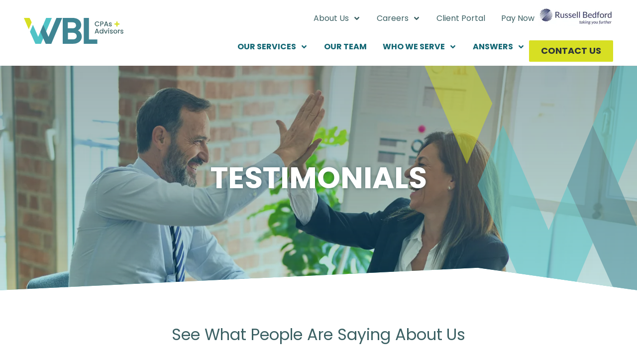

--- FILE ---
content_type: text/html; charset=UTF-8
request_url: https://wblcpa.com/testimonials
body_size: 41280
content:

<!DOCTYPE html>
<html lang="en">
	<head>
		
<style id="styled-elements">
	:root {
					--primary-dark: 59, 96, 99;
			--primary-dark-hex: #3b6063;
					--primary: 0, 127, 126;
			--primary-hex: #007f7e;
					--primary-light: 80, 195, 199;
			--primary-light-hex: #50c3c7;
					--accent1: 62, 133, 147;
			--accent1-hex: #3e8593;
					--accent2: 215, 223, 35;
			--accent2-hex: #d7df23;
					--white: 255, 255, 255;
			--white-hex: #ffffff;
					--off-white: 231, 230, 230;
			--off-white-hex: #e7e6e6;
					--gray-dark: 45, 51, 57;
			--gray-dark-hex: #2d3339;
					--gray-medium: 91, 103, 113;
			--gray-medium-hex: #5b6771;
					--gray: 168, 182, 193;
			--gray-hex: #a8b6c1;
					--gray-light: 212, 221, 229;
			--gray-light-hex: #d4dde5;
					--accent1-dark: 19, 103, 116;
			--accent1-dark-hex: #136774;
					--accent1-darkest: 14, 53, 61;
			--accent1-darkest-hex: #0e353d;
					--black: 0, 0, 0;
			--black-hex: #000000;
					--: 255, 255, 255;
			---hex: #ffffff;
					--: 13, 57, 161;
			---hex: #0d39a1;
				--heading-font: 'Poppins', serif;		--subtitle-font: 'Poppins', serif;		--content-font: 'Poppins', sans-serif;	}
</style>


<link rel="stylesheet" href="https://octanecdn.com/octaneforms/css/octaneforms.min.css?version=276" media="print" onload="this.media='all'">

	<style data-styles="site-styles">
	    article,aside,body,details,figcaption,figure,footer,header,hgroup,menu,nav,section{display:block}#header,.page-wrapper,body{position:relative}.content-container ol ol>li,.content-container ol>li,.content-container ul li,.content-container ul ol>li{-moz-column-break-inside:avoid;page-break-inside:avoid}.app-link.android::before,.app-link.apple::before{background-repeat:no-repeat;background-position:center}a,abbr,acronym,address,applet,article,aside,audio,b,big,blockquote,body,canvas,caption,center,cite,code,dd,del,details,dfn,div,dl,dt,em,embed,fieldset,figcaption,figure,footer,form,h1,h2,h3,h4,h5,h6,header,hgroup,html,i,iframe,img,ins,kbd,label,legend,li,mark,menu,nav,object,ol,output,p,pre,q,ruby,s,samp,section,small,span,strike,strong,sub,summary,sup,table,tbody,td,tfoot,th,thead,time,tr,tt,u,ul,var,video{vertical-align:baseline;margin:0;padding:0;border:0;font:inherit;font-size:100%}*,body{font-family:var(--content-font)}.content-container blockquote,.content-container em,.content-container q,.section-subtitle em,em{font-style:italic}.play-btn,body{font-size:16px}html{scroll-behavior:smooth}@media (prefers-reduced-motion:reduce){html{scroll-behavior:auto}}a{color:inherit}body{min-width:320px;margin:0;padding:0;background-color:#fff;color:#333;line-height:1.5}strong{font-weight:700}blockquote,q{quotes:none}blockquote::after,blockquote::before,q::after,q::before{content:'';content:none}table{border-spacing:0;border-collapse:collapse}button{padding:0;border:0;background-color:#f1f1f1;color:#000;font-size:1em;cursor:pointer}button:focus,button:hover{background-color:#ccc}details summary{list-style-image:none}details summary::-webkit-details-marker{display:none}dialog{padding:0;border:0;background-color:transparent;color:var(--black-hex);opacity:0;transition:opacity .3s ease,display .3s allow-discrete,transform .3s ease,overlay .3s allow-discrete}dialog::backdrop{background-color:rgba(var(--black),.5);opacity:0;transition:opacity .3s ease}dialog[open],dialog[open]::backdrop{opacity:1}@starting-style{dialog::backdrop,dialog[open],dialog[open]::backdrop{opacity:0}}*{box-sizing:border-box}.ais-Autocomplete .result-title,.section-title{font-family:var(--heading-font);line-height:1.125}img{max-width:100%;height:auto}section{padding:4em 0;scroll-margin-top:var(--header-height,0)}@media screen and (max-width:700px){section{padding:2em 0}}sup{vertical-align:super;font-size:smaller}#wrapper{width:100%;max-width:100%}#header{z-index:9001}.page-wrapper{overflow-y:clip;background-color:var(--white-hex)}@media screen and (min-width:951px){.page-wrapper:has(>.header.left-aligned){display:grid;grid-template-columns:300px auto}.page-wrapper:has(>.header.left-aligned) .alert-bar,.page-wrapper:has(>.header.left-aligned) .header-logo-bar,.page-wrapper:has(>.header.left-aligned) .looping-alert-bar,.page-wrapper:has(>.header.left-aligned) .nav-overlay{grid-column:span 2}.page-wrapper:has(>.header.left-aligned) .main-content-wrapper{min-width:0}.page-wrapper:has(>.header.left-aligned) #header{position:-webkit-sticky;position:sticky;top:0;grid-row:span 3;height:100vh}.page-wrapper:has(>.header.left-aligned) :not(.oe-modal-wrapper) section{max-width:calc(100vw - 300px)}.page-wrapper:has(>.header.left-aligned) .footer .back-to-top[data-position=left]{left:calc(300px + 1.5rem)}}@media screen and (max-width:950px){body{overflow-x:hidden}.page-wrapper:has(.header [data-mobile-pos=bottom]) .footer .back-to-top{bottom:5.5rem}}.width-container{position:relative;box-sizing:border-box;max-width:1400px;margin:0 auto;padding:0 3em}@media screen and (max-width:1000px){.width-container{padding:0 1.5em}}.content-container{overflow:hidden;line-height:1.5}.content-container h1,.content-container h2,.content-container h3,.content-container h4,.content-container h5,.content-container h6{margin:0 0 1rem;font-weight:400}.content-container b,.content-container strong,.content-container thead{font-weight:700}.content-container h1{font-size:3.5em;line-height:1.125}.content-container h2{font-size:2.5em;line-height:1.25}.content-container h3{font-size:1.5em;line-height:1.25}.content-container h4{font-size:1.25em;line-height:1.25}.content-container h5,.content-container h6{font-size:1em;line-height:1.5}.content-container blockquote,.content-container q{display:block;width:auto;margin:1.5em auto 1.5em 2em;padding:1em;background-color:color-mix(in srgb,var(--black-hex) 5%,var(--white-hex));font-size:1.25em;line-height:1.25;quotes:none}.content-container p{margin:0 0 1.5em;font-size:1em}@media screen and (max-width:800px){.content-container p{font-size:1rem!important;line-height:1.5!important}}.content-container p:last-of-type{margin-bottom:0}.content-container small{font-size:.75em}.content-container a:not(.btn){border-bottom:1px solid;text-decoration:none}.content-container ol{position:relative;box-sizing:border-box;margin:1em 0;padding:0;list-style:none}.content-container ol:first-of-type{counter-reset:li}.content-container ol[start]{counter-reset:li 0}.content-container ol>li{position:relative;padding-left:1.75em;counter-increment:li;break-inside:avoid-column}.content-container ol>li::before{position:absolute;display:block;pointer-events:none;content:counter(li) ")";top:0;left:0;width:1em;height:1em;color:currentcolor}.app-link::before,.content-container ul li::before,.play-btn::before,.slide-navigation .next::before,.slide-navigation .prev::before,.social-link::before{content:'';pointer-events:none}.content-container ol ol,.content-container ol ol+li,.content-container ol ul,.content-container ol ul+li,.content-container ol>li+li{margin-top:1em}.content-container ul{position:relative;box-sizing:border-box;margin:1em 0;padding:0;list-style:none}.content-container ol ol>li+li,.content-container ol+*,.content-container ul li+li,.content-container ul ol,.content-container ul ol+li,.content-container ul ol>li+li,.content-container ul ul,.content-container ul ul+li,.content-container ul+*{margin-top:1em}.content-container ul li{position:relative;padding-left:1.25em;break-inside:avoid-column}.content-container ul li::before{position:absolute;display:block;-webkit-mask-position:center;mask-position:center;-webkit-mask-size:contain;mask-size:contain;-webkit-mask-repeat:no-repeat;mask-repeat:no-repeat;-webkit-mask-image:url(https://octanecdn.com/octaneengine/images/svg/icon-chevron.svg);mask-image:url(https://octanecdn.com/octaneengine/images/svg/icon-chevron.svg);top:.45em;left:0;width:1em;height:1em;background-color:currentcolor;font-size:.75em;transform:translate(0,0) rotate(-90deg)}.content-container ol ol,.content-container ul ol{position:relative;box-sizing:border-box;padding:0 0 0 1.5em;list-style:none;counter-reset:li2}.content-container ol ol:first-of-type,.content-container ul ol:first-of-type{counter-reset:li2}.content-container ol ol>li,.content-container ul ol>li{position:relative;padding-left:1.75em;counter-increment:li2;break-inside:avoid-column}.content-container ol ol>li::before,.content-container ul ol>li::before{position:absolute;display:block;pointer-events:none;content:counter(li2) ")";top:0;left:0;width:1em;height:1em;color:currentcolor}.content-container ol ul,.content-container ul ul{padding-left:1.5em}.content-container table{width:100%;margin:1.5em 0;border-spacing:2px;border-collapse:separate}.content-container td,.content-container th,.content-container tr{padding:.5em;border:none;background-color:color-mix(in srgb,var(--black-hex) 2.5%,var(--white-hex));text-align:left}.content-container th{background-color:color-mix(in srgb,var(--black-hex) 10%,var(--white-hex))}.content-container iframe{max-width:100%}.content-container figure img{display:block}.content-container figcaption{background-color:color-mix(in srgb,var(--black-hex) 5%,var(--white-hex));font-size:.875em}.section-title{font-weight:400;font-size:2em}@media screen and (max-width:800px){.section-title{font-size:1.75em!important}}@media screen and (max-width:450px){.section-title{font-size:2em!important}}.section-title b,.section-title strong{font-weight:700}.section-title.large{font-size:3em}@media screen and (max-width:1000px){.section-title.large{font-size:2.75em}}@media screen and (max-width:800px){.section-title.large{font-size:2.5em!important}}@media screen and (max-width:600px){.section-title.large{font-size:2.25em!important}}@media screen and (max-width:450px){.section-title.large{font-size:2em!important}}.section-title.x-large{font-size:4em}@media screen and (max-width:1100px){.section-title.x-large{font-size:3.5em}}@media screen and (max-width:1000px){.section-title.x-large{font-size:3em}}@media screen and (max-width:800px){.section-title.x-large{font-size:2.75em!important}}@media screen and (max-width:600px){.section-title.x-large{font-size:2.5em!important}}@media screen and (max-width:450px){.section-title.x-large{font-size:2em!important}}.section-title.small{font-size:1.5em}@media screen and (max-width:800px){.section-title.small{font-size:1.25em!important}}@media screen and (max-width:450px){.section-title.small{font-size:2em!important}.mobile-navigation .show-location-selector,.nested-navigation .show-location-selector{align-self:center}}.section-subtitle{margin-top:.5rem;margin-bottom:0;font-size:1.5em;font-family:var(--subtitle-font);line-height:1.125}.app-link,.btn{line-height:1.25;text-decoration:none}@media screen and (max-width:800px){.section-subtitle{font-size:1.25em!important}}@media screen and (max-width:550px){.section-subtitle{font-size:1.125em!important}}.section-subtitle.x-large{font-size:2.5em}@media screen and (max-width:800px){.section-subtitle.x-large{font-size:2.25em!important}}@media screen and (max-width:550px){.section-subtitle.x-large{font-size:1.5em!important}}.section-subtitle.large{font-size:2em}@media screen and (max-width:800px){.section-subtitle.large{font-size:1.75em!important}}@media screen and (max-width:550px){.section-subtitle.large{font-size:1.5em!important}}.section-subtitle.small{font-size:1.25em}@media screen and (max-width:800px){.section-subtitle.small{font-size:1.125em!important}}.section-subtitle strong{font-weight:700}.section-subtitle+.content-container,.section-title+.content-container{margin-top:1.25rem}.btn-wrapper,.button-container{margin-top:1rem}.js-lazy-load,[data-lazy-load=true]{opacity:0;transition:opacity .3s ease;transition-delay:.3s}.js-lazy-load[data-loaded=true],[data-lazy-load=true][data-loaded=true]{opacity:1}.btn{display:inline-block;padding:.65rem 1.5rem;border:none;border-radius:2px;background-color:var(--accent2-hex);color:var(--white-hex);font-size:1em;text-align:center;transition:background-color 325ms ease,color 325ms ease}.master-btn-rounded .btn{border-radius:6px}.master-btn-square .btn{border-radius:2px}.master-btn-pill .btn{border-radius:100px}.btn b,.btn strong{font-weight:700}.master-btn-outlined .btn{border:3px solid var(--accent2-hex);background-color:transparent;color:var(--accent2-hex);font-weight:700}.master-btn-outlined .btn:focus,.master-btn-outlined .btn:hover{background-color:var(--accent2-hex);color:var(--white-hex)}.master-btn-outlined .btn[data-style-background-color=accent1]{border:3px solid var(--accent1-hex);background-color:transparent;color:var(--accent1-hex);font-weight:700}.master-btn-outlined .btn[data-style-background-color=accent1]:focus,.master-btn-outlined .btn[data-style-background-color=accent1]:hover{background-color:var(--accent1-hex);color:var(--white-hex)}.play-btn{position:relative;display:block;overflow:hidden;width:4em;height:4em;margin:0 auto 2rem;border:none;border-radius:50%;background-color:var(--primary-dark-hex);color:var(--white-hex);font-family:var(--content-font);text-indent:5em;white-space:nowrap;cursor:pointer;transition:background-color .3s ease,color .3s ease}.play-btn::before{position:absolute;display:block;width:1em;height:1em;-webkit-mask-repeat:no-repeat;mask-repeat:no-repeat;-webkit-mask-position:center;mask-position:center;-webkit-mask-image:url(https://octanecdn.com/octaneengine/images/svg/icon-play.svg);mask-image:url(https://octanecdn.com/octaneengine/images/svg/icon-play.svg);-webkit-mask-size:contain;mask-size:contain;background-color:currentcolor;top:50%;left:50%;font-size:1.5em;transform:translate(-40%,-50%)}.facebook::before,.social-link::before{-webkit-mask-repeat:no-repeat;-webkit-mask-position:center;-webkit-mask-size:contain}.play-btn:focus,.play-btn:hover{background-color:var(--accent2-hex)}.app-links-wrapper{display:flex;flex-wrap:wrap;gap:1em}.app-link{position:relative;display:inline-block;padding:.75em 2em .75em 5em;border:2px solid #f1f1f1;border-radius:4em;background-color:var(--white-hex);font-size:.8em;text-align:left;text-transform:uppercase;transition:box-shadow .3s ease}.app-link .store{font-weight:700;font-size:1.25em;text-transform:initial}.app-link::before{position:absolute;display:block;top:50%;left:1em;width:3em;height:3em;transform:translate(0,-50%)}.app-link.android::before{background-image:url(https://octanecdn.com/octaneengine/images/svg/google-play-logo.svg);background-size:contain}.app-link.apple::before{background-image:url(https://octanecdn.com/octaneengine/images/svg/apple-logo.svg);background-size:contain}.hidden{display:none}.social-link,.social-networks li{display:inline-block}.text-center{text-align:center}.sr-only{position:absolute;overflow:hidden;width:1px;height:1px;margin:-1px;padding:0;-webkit-clip-path:rect(0,1px,1px,0);clip-path:rect(0,1px,1px,0);border:0}.social-networks{list-style:none}.social-link{position:relative;width:2.5em;height:2.5em;text-decoration:none;text-indent:-9999px}.social-link::before{position:absolute;display:block;mask-position:center;mask-size:contain;mask-repeat:no-repeat;top:50%;left:50%;width:1.125em;height:1.125em;text-indent:0;transform:translate(-50%,-50%);transition:background-color .3s ease}.facebook::before{width:1em;height:1em;mask-repeat:no-repeat;mask-position:center;-webkit-mask-image:url(https://octanecdn.com/octaneengine/images/svg/logo-facebook.svg);mask-image:url(https://octanecdn.com/octaneengine/images/svg/logo-facebook.svg);mask-size:contain;background-color:currentcolor}.google-plus::before,.twitter::before,.x-social::before{width:1em;height:1em;-webkit-mask-repeat:no-repeat;-webkit-mask-size:contain;background-color:currentcolor}.twitter::before,.x-social::before{mask-repeat:no-repeat;-webkit-mask-position:center;mask-position:center;-webkit-mask-image:url(https://octanecdn.com/octaneengine/images/svg/logo-x.svg);mask-image:url(https://octanecdn.com/octaneengine/images/svg/logo-x.svg);mask-size:contain}.google-plus::before{mask-repeat:no-repeat;-webkit-mask-position:center;mask-position:center;-webkit-mask-image:url(https://octanecdn.com/octaneengine/images/svg/google.svg);mask-image:url(https://octanecdn.com/octaneengine/images/svg/google.svg);mask-size:contain}.linkedin::before,.youtube::before{width:1em;height:1em;-webkit-mask-repeat:no-repeat;-webkit-mask-size:contain}.youtube::before{mask-repeat:no-repeat;-webkit-mask-position:center;mask-position:center;-webkit-mask-image:url(https://octanecdn.com/octaneengine/images/svg/logo-youtube.svg);mask-image:url(https://octanecdn.com/octaneengine/images/svg/logo-youtube.svg);mask-size:contain;background-color:currentcolor}.linkedin::before{mask-repeat:no-repeat;-webkit-mask-position:center;mask-position:center;-webkit-mask-image:url(https://octanecdn.com/octaneengine/images/svg/logo-linkedin.svg);mask-image:url(https://octanecdn.com/octaneengine/images/svg/logo-linkedin.svg);mask-size:contain;background-color:currentcolor}.instagram::before,.pinterest::before{width:1em;height:1em;-webkit-mask-repeat:no-repeat;-webkit-mask-size:contain;background-color:currentcolor}.pinterest::before{mask-repeat:no-repeat;-webkit-mask-position:center;mask-position:center;-webkit-mask-image:url(https://octanecdn.com/octaneengine/images/svg/logo-pinterest.svg);mask-image:url(https://octanecdn.com/octaneengine/images/svg/logo-pinterest.svg);mask-size:contain}.instagram::before{mask-repeat:no-repeat;-webkit-mask-position:center;mask-position:center;-webkit-mask-image:url(https://octanecdn.com/octaneengine/images/svg/logo-instagram.svg);mask-image:url(https://octanecdn.com/octaneengine/images/svg/logo-instagram.svg);mask-size:contain}.houzz::before,.yelp::before{width:1em;height:1em;-webkit-mask-repeat:no-repeat;-webkit-mask-size:contain}.houzz::before{mask-repeat:no-repeat;-webkit-mask-position:center;mask-position:center;-webkit-mask-image:url(https://octanecdn.com/octaneengine/images/svg/logo-houzz.svg);mask-image:url(https://octanecdn.com/octaneengine/images/svg/logo-houzz.svg);mask-size:contain;background-color:currentcolor}.yelp::before{mask-repeat:no-repeat;-webkit-mask-position:center;mask-position:center;-webkit-mask-image:url(https://octanecdn.com/octaneengine/images/svg/logo-yelp.svg);mask-image:url(https://octanecdn.com/octaneengine/images/svg/logo-yelp.svg);mask-size:contain;background-color:currentcolor}.angieslist::before,.homeadvisor::before{height:1em;-webkit-mask-repeat:no-repeat;-webkit-mask-size:contain;background-color:currentcolor;width:1em}.angieslist::before{mask-repeat:no-repeat;-webkit-mask-position:center;mask-position:center;-webkit-mask-image:url(https://octanecdn.com/octaneengine/images/svg/logo-angi.svg);mask-image:url(https://octanecdn.com/octaneengine/images/svg/logo-angi.svg);mask-size:contain}.homeadvisor::before{mask-repeat:no-repeat;-webkit-mask-position:center;mask-position:center;-webkit-mask-image:url(https://octanecdn.com/octaneengine/images/svg/logo-home-advisor.svg);mask-image:url(https://octanecdn.com/octaneengine/images/svg/logo-home-advisor.svg);mask-size:contain}.nextdoor::before,.snapchat::before{height:1em;-webkit-mask-size:contain}.nextdoor::before{width:1em;-webkit-mask-repeat:no-repeat;mask-repeat:no-repeat;-webkit-mask-position:center;mask-position:center;-webkit-mask-image:url(https://octanecdn.com/octaneengine/images/svg/logo-nextdoor.svg);mask-image:url(https://octanecdn.com/octaneengine/images/svg/logo-nextdoor.svg);mask-size:contain;background-color:currentcolor}.email::before,.snapchat::before{-webkit-mask-repeat:no-repeat;background-color:currentcolor}.snapchat::before{width:1em;mask-repeat:no-repeat;-webkit-mask-position:center;mask-position:center;-webkit-mask-image:url(https://octanecdn.com/octaneengine/images/svg/logo-snapchat.svg);mask-image:url(https://octanecdn.com/octaneengine/images/svg/logo-snapchat.svg);mask-size:contain}.email::before,.tiktok::before{width:1em;height:1em;-webkit-mask-size:contain}.email::before{mask-repeat:no-repeat;-webkit-mask-position:center;mask-position:center;-webkit-mask-image:url(https://octanecdn.com/octaneengine/images/svg/icon-envelope.svg);mask-image:url(https://octanecdn.com/octaneengine/images/svg/icon-envelope.svg);mask-size:contain}.tiktok::before{-webkit-mask-repeat:no-repeat;mask-repeat:no-repeat;-webkit-mask-position:center;mask-position:center;-webkit-mask-image:url(https://octanecdn.com/octaneengine/images/svg/logo-tiktok.svg);mask-image:url(https://octanecdn.com/octaneengine/images/svg/logo-tiktok.svg);mask-size:contain;background-color:currentcolor}.chainlink::before,.threads::before{width:1em;height:1em;-webkit-mask-size:contain;background-color:currentcolor}.threads::before{-webkit-mask-repeat:no-repeat;mask-repeat:no-repeat;-webkit-mask-position:center;mask-position:center;-webkit-mask-image:url(https://octanecdn.com/octaneengine/images/svg/logo-threads.svg);mask-image:url(https://octanecdn.com/octaneengine/images/svg/logo-threads.svg);mask-size:contain}.chainlink::before{-webkit-mask-repeat:no-repeat;mask-repeat:no-repeat;-webkit-mask-position:center;mask-position:center;-webkit-mask-image:url(https://octanecdn.com/octaneengine/images/svg/icon-link.svg);mask-image:url(https://octanecdn.com/octaneengine/images/svg/icon-link.svg);mask-size:contain}.overlay{position:absolute;top:-.1%;left:0;z-index:1;width:100%;height:100.2%}.slide-navigation{position:relative;display:grid;grid-template-columns:1fr 1fr;width:6em;text-align:center;pointer-events:none}.slide-navigation .next,.slide-navigation .prev{position:relative;overflow:hidden;width:3em;height:3em;border:none;background-color:transparent;color:var(--white-hex);font-size:1rem;text-indent:-999px;cursor:pointer;pointer-events:all}.slide-navigation .next::before,.slide-navigation .prev::before{position:absolute;display:block;-webkit-mask-repeat:no-repeat;mask-repeat:no-repeat;-webkit-mask-position:center;mask-position:center;-webkit-mask-image:url(https://octanecdn.com/octaneengine/images/svg/icon-chevron.svg);mask-image:url(https://octanecdn.com/octaneengine/images/svg/icon-chevron.svg);-webkit-mask-size:contain;mask-size:contain;background-color:currentcolor;top:50%;left:50%;width:2em;height:2em;margin-top:-1em;margin-left:-1em;font-size:.75em;line-height:1}.abstract-dark::before,.abstract-gray::before,.abstract-primary::before{top:0;mix-blend-mode:multiply;content:'';display:block;pointer-events:none}.slide-navigation .prev::before{transform:rotate(90deg)}.slide-navigation .next::before{transform:rotate(-90deg)}.slide-navigation.large{width:10em}.slide-navigation.large .next,.slide-navigation.large .prev{width:5em;height:5em}.slide-navigation.large .next::before,.slide-navigation.large .prev::before{font-size:1.5em}.scrollbar::-webkit-scrollbar,[data-scrollbar]::-webkit-scrollbar{width:5px;height:5px}.scrollbar::-webkit-scrollbar-track,[data-scrollbar]::-webkit-scrollbar-track{background-color:rgba(51,51,51,.15);box-shadow:none}.scrollbar::-webkit-scrollbar-thumb,[data-scrollbar]::-webkit-scrollbar-thumb{background-color:rgba(51,51,51,.25);outline:0}.abstract{background-size:200px 200px;background-repeat:repeat}.abstract-dark{position:relative;background-size:200px 200px;background-repeat:repeat}.abstract-dark::before{position:absolute;left:0;width:100%;height:100%;background-color:var(--primary-dark-hex);opacity:.75}.abstract-dark>*{position:relative;z-index:2}.abstract-gray{position:relative;background-size:200px 200px;background-repeat:repeat}.abstract-gray::before{position:absolute;left:0;width:100%;height:100%;background-color:#333;opacity:.75}.abstract-gray>*{position:relative;z-index:2}.abstract-primary{position:relative;background-size:200px 200px;background-repeat:repeat}.abstract-primary::before{position:absolute;left:0;width:100%;height:100%;background-color:var(--primary-hex);opacity:.5}.abstract-primary>*{position:relative;z-index:2}.form-btn-right button{display:block;margin:0 0 0 auto}.textarea-rel textarea{position:relative;left:0;width:100%}.octane-form{margin-bottom:-1.5em}.octane-form .form-block{display:flex;flex-wrap:wrap;width:calc(100% + (1.5em * 2));height:100%;margin-left:-1.5em}.octane-form [class*=form-line-]{position:relative;flex:1 0 100%;box-sizing:border-box;max-width:100%;margin-bottom:1.5em;padding:0 1.5em}.octane-form [class*=form-line-] [class*=form-line-]:last-of-type{margin-bottom:0}.octane-form [class*=form-line-][class*='-half']{flex:1 0 50%;max-width:50%}@media screen and (max-width:860px){.octane-form [class*=form-line-][class*='-half']{flex:1 0 100%;max-width:100%}}.octane-form [class*=form-line-][class*='-third']{flex:1 0 33.333%;max-width:33.333%}@media screen and (max-width:860px){.octane-form [class*=form-line-][class*='-third']{flex:1 0 100%;max-width:100%}}.octane-form [class*=form-line-][class*='-two-thirds']{flex:1 0 66.666%;max-width:66.666%}.octane-form [class*=form-line-][class*=none]{display:none;margin:0}.octane-form .embellished-input::before{content:'';position:absolute;display:block;background-position:center;background-size:contain;background-repeat:no-repeat;top:50%;right:2.25em;z-index:10;width:1em;height:1em;margin-top:-.5em;pointer-events:none}.octane-form.compact-form{margin-bottom:-.75em}.octane-form.compact-form .form-block{width:calc(100% + (1.5em / 2));margin-left:-.375em}.octane-form.compact-form [class*=form-line-]{margin-bottom:.75em;padding:0 .375em}@media screen and (max-width:860px){.octane-form [class*=form-line-][class*='-two-thirds']{flex:1 0 100%;max-width:100%}.octane-form.compact-form [class*=form-line-]{margin-bottom:.375em}}.octane-form.compact-form [class*=form-line-] [class*=form-line-]{margin-bottom:0}.octane-form.compact-form .embellished-input::before{right:1.5em}.octane-form input[type=text],.octane-form input[type=tel],.octane-form input[type=tel]:invalid,.octane-form input[type=email],.octane-form input[type=email]:invalid{display:block;box-sizing:border-box;width:100%;padding:1em;border:1px solid;border-color:rgba(51,51,51,.4);border-radius:3px;background-color:rgba(51,51,51,0);box-shadow:none;outline:0;font-size:1em}.octane-form input[type=text]:focus,.octane-form input[type=tel]:focus,.octane-form input[type=tel]:invalid:focus,.octane-form input[type=email]:focus,.octane-form input[type=email]:invalid:focus{outline:0}.octane-form input[type=text]::-ms-clear,.octane-form input[type=tel]::-ms-clear,.octane-form input[type=tel]:invalid::-ms-clear,.octane-form input[type=email]::-ms-clear,.octane-form input[type=email]:invalid::-ms-clear{width:0;height:0}.octane-form input[type=text]::-webkit-contacts-auto-fill-button,.octane-form input[type=tel]::-webkit-contacts-auto-fill-button,.octane-form input[type=tel]:invalid::-webkit-contacts-auto-fill-button,.octane-form input[type=email]::-webkit-contacts-auto-fill-button,.octane-form input[type=email]:invalid::-webkit-contacts-auto-fill-button{position:absolute;right:0;display:none!important;visibility:hidden;pointer-events:none}.octane-form .form-title{display:none}.octane-form select{display:block;width:100%;padding:1em;border:1px solid;border-color:rgba(51,51,51,.4);border-radius:3px;outline:0;font-size:1em;-webkit-appearance:none;-moz-appearance:none;appearance:none;cursor:pointer}.octane-form select::-ms-expand{display:none}.octane-form select:focus{outline:0}.octane-form textarea{overflow:auto;min-height:6em;border:none;border-radius:3px;outline:0;font-family:var(--content-font);resize:none}@media screen and (max-width:860px){.octane-form textarea{position:static;width:100%}}.octane-form textarea:focus{outline:0}.octane-form button,.octane-form input[type=submit]{margin:0;border:none;background-color:transparent;background-image:none;outline:0;cursor:pointer}.octane-form button:focus,.octane-form input[type=submit]:focus{outline:0}.octane-form .select-label{position:relative;display:block}.octane-form .select-label::after,.octane-form .select-label::before{position:absolute;display:block;content:''}.octane-form .select-label::before{-webkit-mask-repeat:no-repeat;mask-repeat:no-repeat;-webkit-mask-position:center;mask-position:center;-webkit-mask-image:url(https://octanecdn.com/octaneengine/images/svg/icon-chevron.svg);mask-image:url(https://octanecdn.com/octaneengine/images/svg/icon-chevron.svg);-webkit-mask-size:contain;mask-size:contain;background-color:currentcolor;top:50%;right:0;width:3rem;height:3rem;font-size:1.5em;line-height:3rem;text-align:center;pointer-events:none;transform:translate(0,-50%)}.mobile-nav-link,.mobile-navigation .toggle::after,.nested-navigation .toggle::after{-webkit-mask-repeat:no-repeat;-webkit-mask-position:center;-webkit-mask-size:contain}.octane-form .select-label::after{pointer-events:none;top:20%;right:3em;width:1px;height:60%;background-color:var(--accent1)}.octane-form input[type=radio]~label,.octane-form input[type=checkbox]~label{position:relative;padding-left:1.25em;cursor:pointer}.octane-form input[type=radio]~label::before,.octane-form input[type=checkbox]~label::before{content:'';position:absolute;display:block;pointer-events:none;top:50%;left:0;box-sizing:border-box;width:.75em;height:.75em;margin-top:-.375em;border:1px solid var(--accent1);box-shadow:inset 0 0 0 .15em rgba(51,51,51,0),inset 0 0 0 .375em rgba(51,51,51,0);transition:box-shadow 325ms ease}.menu-btn,.nav-handle{left:50%;cursor:pointer}.octane-form input[type=radio]~label::before{border-radius:50%}.octane-form input[type=radio]:checked~label::before,.octane-form input[type=checkbox]:checked~label::before{background-color:var(--accent1);box-shadow:inset 0 0 0 .15em rgba(51,51,51,0),inset 0 0 0 .375em var(--accent1)}.octane-form ::-moz-placeholder{color:#333}.octane-form ::placeholder{color:#333}.oe-modal-external-links .content-container,.primary-dark,[data-style-color=primary-dark]{color:var(--primary-dark-hex)}section:not([data-hide-inview=true]) .inview-fade,section:not([data-hide-inview=true]) [data-animation=inview-fade]{opacity:0;transition:opacity .8s}section:not([data-hide-inview=true]) .inview-fade.inview,section:not([data-hide-inview=true]) .inview-fade[data-inview=true],section:not([data-hide-inview=true]) [data-animation=inview-fade].inview,section:not([data-hide-inview=true]) [data-animation=inview-fade][data-inview=true]{opacity:1!important}section:not([data-hide-inview=true]) .inview-fade-up,section:not([data-hide-inview=true]) [data-animation=inview-fade-up]{opacity:0;transform:translate3d(0,40px,0);transition:opacity .6s .3s,transform 1.2s .3s cubic-bezier(.19,1,.22,1)}section:not([data-hide-inview=true]) .inview-fade-up.inview,section:not([data-hide-inview=true]) .inview-fade-up[data-inview=true],section:not([data-hide-inview=true]) [data-animation=inview-fade-up].inview,section:not([data-hide-inview=true]) [data-animation=inview-fade-up][data-inview=true]{opacity:1!important;transform:translate3d(0,0,0)!important}section:not([data-hide-inview=true]) .inview-fade-scale-in,section:not([data-hide-inview=true]) [data-animation=inview-fade-scale-in]{opacity:0;transform:scale(.5);transition:opacity .6s .3s,transform 1.2s .3s cubic-bezier(.19,1,.22,1)}section:not([data-hide-inview=true]) .inview-fade-scale-in.inview,section:not([data-hide-inview=true]) .inview-fade-scale-in[data-inview=true],section:not([data-hide-inview=true]) [data-animation=inview-fade-scale-in].inview,section:not([data-hide-inview=true]) [data-animation=inview-fade-scale-in][data-inview=true]{opacity:1!important;transform:scale(1)!important}section:not([data-hide-inview=true]) .inview-cascade-fade>*,section:not([data-hide-inview=true]) [data-animation=inview-cascade-fade]>*{opacity:0;transition:opacity .8s}section:not([data-hide-inview=true]) .inview-cascade-fade.inview>*,section:not([data-hide-inview=true]) .inview-cascade-fade[data-inview=true]>*,section:not([data-hide-inview=true]) [data-animation=inview-cascade-fade].inview>*,section:not([data-hide-inview=true]) [data-animation=inview-cascade-fade][data-inview=true]>*{opacity:1!important}section:not([data-hide-inview=true]) .inview-cascade-fade-up>*,section:not([data-hide-inview=true]) [data-animation=inview-cascade-fade-up]>*{opacity:0;transform:translate3d(0,40px,0);transition:opacity .6s .3s,transform 1.2s .3s cubic-bezier(.19,1,.22,1)}.collapsed-nav,.collapsed-nav .header-inner,.nav-handle-inner{transition:background-color .3s}section:not([data-hide-inview=true]) .inview-cascade-fade-up.inview>*,section:not([data-hide-inview=true]) .inview-cascade-fade-up[data-inview=true]>*,section:not([data-hide-inview=true]) [data-animation=inview-cascade-fade-up].inview>*,section:not([data-hide-inview=true]) [data-animation=inview-cascade-fade-up][data-inview=true]>*{opacity:1!important;transform:translate3d(0,0,0)!important}.footer .navigation .nav-link-primary:hover,.header .navigation .nav-link-primary:hover,.top-header .navigation .nav-link-primary:hover,[data-style-after-background-opacity='0.75']::after,[data-style-before-background-opacity='0.75']::before{opacity:.75}@keyframes static-hero-slider{0%,100%{transform:translate(0,0)}50%{transform:translate(-10%,0)}}@keyframes expand{0%{height:50px}100%{height:16px}}@keyframes mobile-circle{0%{opacity:0;transform:translate3d(200%,-50%,0)}25%{opacity:1;transform:translate3d(0,-50%,0)}100%,50%{opacity:0;transform:translate3d(-200%,-50%,0)}}@keyframes mobile-circle-arrow{0%{transform:translate3d(0,-50%,0) rotate(45deg)}100%,50%{transform:translate3d(-100%,-50%,0) rotate(45deg)}}@keyframes scrolling-hero-slider{0%{transform:translate(0,0)}100%{transform:translate(-15%,0)}}@keyframes progress-bar{0%{width:0}100%{width:100%}}@keyframes logo-scroller{0%{transform:translate3d(0,0,0)}100%{transform:translate3d(-2000px,0,0)}}@keyframes grid-scroller{0%{transform:translate3d(0,0,0)}100%{transform:translate3d(-100%,0,0)}}@keyframes grid-scroller-vert{0%{transform:translate3d(0,0,0)}100%{transform:translate3d(0,-100%,0)}}@keyframes logo-scroller-alt{0%{transform:translate3d(0,0,0)}100%{transform:translate3d(-100%,0,0)}}@keyframes blinking-cursor{0%{opacity:1}100%{opacity:0}}@keyframes pointpulse{0%{opacity:1;transform:scale(.5)}100%{opacity:0;transform:scale(1)}}@keyframes modal-video{from{opacity:0}to{opacity:1}}@keyframes modal-video-inner{from{transform:translate(0,100px)}to{transform:translate(0,0)}}@keyframes hero-testimonials-fade-in{0%{opacity:0;transform:translate(0,5em)}100%{opacity:1;transform:translate(0,0)}}@keyframes fade-in{from{opacity:0}to{opacity:1}}@keyframes fade-out{from{opacity:1}to{opacity:0}}@keyframes backdrop-fade-in{from{opacity:0}to{opacity:.5}}@keyframes backdrop-fade-out{from{opacity:.5}to{opacity:0}}@keyframes scale-up{0%{transform:scale3d(.3,.3,1)}25%{transform:scale3d(.2,.2,1)}60%{transform:scale3d(1.02,1.02,1)}80%{transform:scale3d(.99,.99,1)}100%{transform:scale3d(1,1,1)}}@keyframes scale-down{0%{transform:scale3d(1,1,1)}20%{transform:scale3d(1.03,1.03,1)}100%{transform:scale3d(.5,.5,1)}}@keyframes spin{0%{transform:translate(-50%,-50%) rotate(0)}100%{transform:translate(-50%,-50%) rotate(360deg)}}@keyframes spin-alt{0%{transform:translate(0,-50%) rotate(0)}100%{transform:translate(0,-50%) rotate(360deg)}}@keyframes scrolling-text{0%{transform:translate3d(0,0,0)}100%{transform:translate3d(-50%,0,0)}}.primary,[data-style-color=primary]{color:var(--primary-hex)}.primary-light,[data-style-color=primary-light]{color:var(--primary-light-hex)}.accent1,[data-style-color=accent1]{color:var(--accent1-hex)}.accent2,[data-style-color=accent2]{color:var(--accent2-hex)}.mobile-nav-link,.white,[data-style-color=white]{color:var(--white-hex)}.dark,[data-style-color=dark]{color:#333}.primary-dark-background,[data-style-background-color=primary-dark]{background-color:var(--primary-dark-hex)}.primary-dark-background.btn:hover,[data-style-background-color=primary-dark].btn:hover{background-color:rgba(var(--primary-dark),.75)}.primary-dark-background[data-style-background-opacity='0.125'],[data-style-background-color=primary-dark][data-style-background-opacity='0.125']{background-color:rgba(var(--primary-dark),.125)}.primary-dark-background[data-style-background-opacity='0.25'],[data-style-background-color=primary-dark][data-style-background-opacity='0.25']{background-color:rgba(var(--primary-dark),.25)}.primary-dark-background[data-style-background-opacity='0.375'],[data-style-background-color=primary-dark][data-style-background-opacity='0.375']{background-color:rgba(var(--primary-dark),.375)}.primary-dark-background[data-style-background-opacity='0.5'],[data-style-background-color=primary-dark][data-style-background-opacity='0.5']{background-color:rgba(var(--primary-dark),.5)}.primary-dark-background[data-style-background-opacity='0.675'],[data-style-background-color=primary-dark][data-style-background-opacity='0.675']{background-color:rgba(var(--primary-dark),.675)}.primary-dark-background[data-style-background-opacity='0.75'],[data-style-background-color=primary-dark][data-style-background-opacity='0.75']{background-color:rgba(var(--primary-dark),.75)}.primary-dark-background[data-style-background-opacity='0.875'],[data-style-background-color=primary-dark][data-style-background-opacity='0.875']{background-color:rgba(var(--primary-dark),.875)}.primary-dark-background[data-style-background-opacity='1'],[data-style-background-color=primary-dark][data-style-background-opacity='1']{background-color:rgba(var(--primary-dark),1)}.primary-background,[data-style-background-color=primary]{background-color:var(--primary-hex)}.primary-background.btn:hover,[data-style-background-color=primary].btn:hover{background-color:rgba(var(--primary),.75)}.primary-background[data-style-background-opacity='0.125'],[data-style-background-color=primary][data-style-background-opacity='0.125']{background-color:rgba(var(--primary),.125)}.primary-background[data-style-background-opacity='0.25'],[data-style-background-color=primary][data-style-background-opacity='0.25']{background-color:rgba(var(--primary),.25)}.primary-background[data-style-background-opacity='0.375'],[data-style-background-color=primary][data-style-background-opacity='0.375']{background-color:rgba(var(--primary),.375)}.primary-background[data-style-background-opacity='0.5'],[data-style-background-color=primary][data-style-background-opacity='0.5']{background-color:rgba(var(--primary),.5)}.primary-background[data-style-background-opacity='0.675'],[data-style-background-color=primary][data-style-background-opacity='0.675']{background-color:rgba(var(--primary),.675)}.primary-background[data-style-background-opacity='0.75'],[data-style-background-color=primary][data-style-background-opacity='0.75']{background-color:rgba(var(--primary),.75)}.primary-background[data-style-background-opacity='0.875'],[data-style-background-color=primary][data-style-background-opacity='0.875']{background-color:rgba(var(--primary),.875)}.primary-background[data-style-background-opacity='1'],[data-style-background-color=primary][data-style-background-opacity='1']{background-color:rgba(var(--primary),1)}.primary-light-background,[data-style-background-color=primary-light]{background-color:var(--primary-light-hex)}.primary-light-background.btn:hover,[data-style-background-color=primary-light].btn:hover{background-color:rgba(var(--primary-light),.75)}.primary-light-background[data-style-background-opacity='0.125'],[data-style-background-color=primary-light][data-style-background-opacity='0.125']{background-color:rgba(var(--primary-light),.125)}.primary-light-background[data-style-background-opacity='0.25'],[data-style-background-color=primary-light][data-style-background-opacity='0.25']{background-color:rgba(var(--primary-light),.25)}.primary-light-background[data-style-background-opacity='0.375'],[data-style-background-color=primary-light][data-style-background-opacity='0.375']{background-color:rgba(var(--primary-light),.375)}.primary-light-background[data-style-background-opacity='0.5'],[data-style-background-color=primary-light][data-style-background-opacity='0.5']{background-color:rgba(var(--primary-light),.5)}.primary-light-background[data-style-background-opacity='0.675'],[data-style-background-color=primary-light][data-style-background-opacity='0.675']{background-color:rgba(var(--primary-light),.675)}.primary-light-background[data-style-background-opacity='0.75'],[data-style-background-color=primary-light][data-style-background-opacity='0.75']{background-color:rgba(var(--primary-light),.75)}.primary-light-background[data-style-background-opacity='0.875'],[data-style-background-color=primary-light][data-style-background-opacity='0.875']{background-color:rgba(var(--primary-light),.875)}.primary-light-background[data-style-background-opacity='1'],[data-style-background-color=primary-light][data-style-background-opacity='1']{background-color:rgba(var(--primary-light),1)}.accent1-background,[data-style-background-color=accent1]{background-color:var(--accent1-hex)}.accent1-background.btn:hover,[data-style-background-color=accent1].btn:hover{background-color:rgba(var(--accent1),.75)}.accent1-background[data-style-background-opacity='0.125'],[data-style-background-color=accent1][data-style-background-opacity='0.125']{background-color:rgba(var(--accent1),.125)}.accent1-background[data-style-background-opacity='0.25'],[data-style-background-color=accent1][data-style-background-opacity='0.25']{background-color:rgba(var(--accent1),.25)}.accent1-background[data-style-background-opacity='0.375'],[data-style-background-color=accent1][data-style-background-opacity='0.375']{background-color:rgba(var(--accent1),.375)}.accent1-background[data-style-background-opacity='0.5'],[data-style-background-color=accent1][data-style-background-opacity='0.5']{background-color:rgba(var(--accent1),.5)}.accent1-background[data-style-background-opacity='0.675'],[data-style-background-color=accent1][data-style-background-opacity='0.675']{background-color:rgba(var(--accent1),.675)}.accent1-background[data-style-background-opacity='0.75'],[data-style-background-color=accent1][data-style-background-opacity='0.75']{background-color:rgba(var(--accent1),.75)}.accent1-background[data-style-background-opacity='0.875'],[data-style-background-color=accent1][data-style-background-opacity='0.875']{background-color:rgba(var(--accent1),.875)}.accent1-background[data-style-background-opacity='1'],[data-style-background-color=accent1][data-style-background-opacity='1']{background-color:rgba(var(--accent1),1)}.accent2-background,[data-style-background-color=accent2]{background-color:var(--accent2-hex)}.accent2-background.btn:hover,[data-style-background-color=accent2].btn:hover{background-color:rgba(var(--accent2),.75)}.accent2-background[data-style-background-opacity='0.125'],[data-style-background-color=accent2][data-style-background-opacity='0.125']{background-color:rgba(var(--accent2),.125)}.accent2-background[data-style-background-opacity='0.25'],[data-style-background-color=accent2][data-style-background-opacity='0.25']{background-color:rgba(var(--accent2),.25)}.accent2-background[data-style-background-opacity='0.375'],[data-style-background-color=accent2][data-style-background-opacity='0.375']{background-color:rgba(var(--accent2),.375)}.accent2-background[data-style-background-opacity='0.5'],[data-style-background-color=accent2][data-style-background-opacity='0.5']{background-color:rgba(var(--accent2),.5)}.accent2-background[data-style-background-opacity='0.675'],[data-style-background-color=accent2][data-style-background-opacity='0.675']{background-color:rgba(var(--accent2),.675)}.accent2-background[data-style-background-opacity='0.75'],[data-style-background-color=accent2][data-style-background-opacity='0.75']{background-color:rgba(var(--accent2),.75)}.accent2-background[data-style-background-opacity='0.875'],[data-style-background-color=accent2][data-style-background-opacity='0.875']{background-color:rgba(var(--accent2),.875)}.accent2-background[data-style-background-opacity='1'],[data-style-background-color=accent2][data-style-background-opacity='1']{background-color:rgba(var(--accent2),1)}.white-background,[data-style-background-color=white]{background-color:var(--white-hex)}.white-background.btn:hover,[data-style-background-color=white].btn:hover{background-color:rgba(var(--white),.75)}.white-background[data-style-background-opacity='0.125'],[data-style-background-color=white][data-style-background-opacity='0.125']{background-color:rgba(var(--white),.125)}.white-background[data-style-background-opacity='0.25'],[data-style-background-color=white][data-style-background-opacity='0.25']{background-color:rgba(var(--white),.25)}.white-background[data-style-background-opacity='0.375'],[data-style-background-color=white][data-style-background-opacity='0.375']{background-color:rgba(var(--white),.375)}.white-background[data-style-background-opacity='0.5'],[data-style-background-color=white][data-style-background-opacity='0.5']{background-color:rgba(var(--white),.5)}.white-background[data-style-background-opacity='0.675'],[data-style-background-color=white][data-style-background-opacity='0.675']{background-color:rgba(var(--white),.675)}.white-background[data-style-background-opacity='0.75'],[data-style-background-color=white][data-style-background-opacity='0.75']{background-color:rgba(var(--white),.75)}.white-background[data-style-background-opacity='0.875'],[data-style-background-color=white][data-style-background-opacity='0.875']{background-color:rgba(var(--white),.875)}.white-background[data-style-background-opacity='1'],[data-style-background-color=white][data-style-background-opacity='1']{background-color:rgba(var(--white),1)}.dark-background,[data-style-background-color=dark]{background-color:#333}.dark-background.btn:hover,[data-style-background-color=dark].btn:hover{background-color:rgba(51,51,51,.75)}.dark-background[data-style-background-opacity='0.125'],[data-style-background-color=dark][data-style-background-opacity='0.125']{background-color:rgba(51,51,51,.125)}.dark-background[data-style-background-opacity='0.25'],[data-style-background-color=dark][data-style-background-opacity='0.25']{background-color:rgba(51,51,51,.25)}.dark-background[data-style-background-opacity='0.375'],[data-style-background-color=dark][data-style-background-opacity='0.375']{background-color:rgba(51,51,51,.375)}.dark-background[data-style-background-opacity='0.5'],[data-style-background-color=dark][data-style-background-opacity='0.5']{background-color:rgba(51,51,51,.5)}.dark-background[data-style-background-opacity='0.675'],[data-style-background-color=dark][data-style-background-opacity='0.675']{background-color:rgba(51,51,51,.675)}.dark-background[data-style-background-opacity='0.75'],[data-style-background-color=dark][data-style-background-opacity='0.75']{background-color:rgba(51,51,51,.75)}.dark-background[data-style-background-opacity='0.875'],[data-style-background-color=dark][data-style-background-opacity='0.875']{background-color:rgba(51,51,51,.875)}.dark-background[data-style-background-opacity='1'],[data-style-background-color=dark][data-style-background-opacity='1']{background-color:#333}.primary-dark-background-before::before,[data-style-before-background-color=primary-dark]::before{background-color:var(--primary-dark-hex)}.primary-background-before::before,[data-style-before-background-color=primary]::before{background-color:var(--primary-hex)}.primary-light-background-before::before,[data-style-before-background-color=primary-light]::before{background-color:var(--primary-light-hex)}.accent1-background-before::before,[data-style-before-background-color=accent1]::before{background-color:var(--accent1-hex)}.accent2-background-before::before,[data-style-before-background-color=accent2]::before{background-color:var(--accent2-hex)}.white-background-before::before,[data-style-before-background-color=white]::before{background-color:var(--white-hex)}.dark-background-before::before,[data-style-before-background-color=dark]::before{background-color:#333}.primary-dark-background-after::after,[data-style-after-background-color=primary-dark]::after{background-color:var(--primary-dark-hex)}.primary-background-after::after,[data-style-after-background-color=primary]::after{background-color:var(--primary-hex)}.primary-light-background-after::after,[data-style-after-background-color=primary-light]::after{background-color:var(--primary-light-hex)}.accent1-background-after::after,[data-style-after-background-color=accent1]::after{background-color:var(--accent1-hex)}.accent2-background-after::after,[data-style-after-background-color=accent2]::after{background-color:var(--accent2-hex)}.white-background-after::after,[data-style-after-background-color=white]::after{background-color:var(--white-hex)}.dark-background-after::after,[data-style-after-background-color=dark]::after{background-color:#333}[data-style-after-background-opacity='0.125']::after,[data-style-before-background-opacity='0.125']::before{opacity:.125}[data-style-after-background-opacity='0.25']::after,[data-style-before-background-opacity='0.25']::before{opacity:.25}[data-style-after-background-opacity='0.375']::after,[data-style-before-background-opacity='0.375']::before{opacity:.375}[data-style-after-background-opacity='0.5']::after,[data-style-before-background-opacity='0.5']::before{opacity:.5}[data-style-after-background-opacity='0.675']::after,[data-style-before-background-opacity='0.675']::before{opacity:.675}[data-style-after-background-opacity='0.875']::after,[data-style-before-background-opacity='0.875']::before{opacity:.875}[data-style-after-background-opacity='1']::after,[data-style-before-background-opacity='1']::before{opacity:1}.menu-btn{position:absolute;top:0;display:none;width:4rem;height:4rem;margin:0;border:none;border-radius:0;background-color:transparent;color:currentcolor;outline:0;font-size:1rem;transform:translate(-50%,-50%)}@media screen and (max-width:950px){.menu-btn{display:block}}.menu-btn.desktop-menu-btn{position:relative;left:0;display:block;transform:none}.menu-btn:focus,.menu-btn:hover{background-color:transparent}.menu-btn[data-mobile-pos=top-right],.menu-btn[data-mobile-pos=top-left]{width:2rem;height:2rem;transform:translate(0,-50%)}.menu-btn[data-mobile-pos=top-right]{top:50%;right:1rem;left:auto}.menu-btn[data-mobile-pos=top-left]{top:50%;right:auto;left:1rem}.nav-handle{position:absolute;top:49%;width:1.85rem;height:1.85rem;transform:translate(-50%,-50%)}.nav-handle-inner{position:absolute;top:50%;display:block;width:100%;height:calc(1em * .2);background-color:currentcolor;transform:translate(0,-50%)}.nav-handle-inner::after,.nav-handle-inner::before{content:'';position:absolute;display:block;pointer-events:none;width:100%;height:calc(1em * .2);background:currentcolor;transition:transform .3s ease}.nav-handle-inner::before{margin:-.625em 0 0}.nav-handle-inner::after{margin:.625em 0 0}.mobile-nav-links-wrapper{display:none}@media screen and (max-width:950px){.mobile-nav-links-wrapper{position:absolute;display:flex;justify-content:space-between;align-items:center;width:100%}}.mobile-nav-links-wrapper[data-mobile-pos=top-right] .mobile-nav-link,.mobile-nav-links-wrapper[data-mobile-pos=top-left] .mobile-nav-link{width:1.25em;height:1.25em;margin:0 .25rem}.mobile-nav-links-wrapper[data-mobile-pos=top-right]{top:50%;right:auto;left:.5rem;width:auto;transform:translate(0,-50%)}.mobile-nav-links-wrapper[data-mobile-pos=top-left]{top:50%;right:.5rem;left:auto;width:auto;transform:translate(0,-50%)}.mobile-nav-links-wrapper[data-mobile-pos=bottom]:has(.cart-container) .mobile-nav-link{width:12.5%}.mobile-nav-links-wrapper[data-mobile-pos=bottom] .cart-container{width:25%;height:2em;margin:1em}.mobile-nav-links-wrapper[data-mobile-pos=bottom] .cart-container+.mobile-nav-link{margin:0 0 0 auto}.mobile-nav-links-wrapper[data-mobile-pos=bottom] .cart-container .c-octane-cart-icon::before{background-color:var(--white-hex)}.mobile-nav-link{mask-position:center;mask-size:contain;mask-repeat:no-repeat;width:25%;height:2em;margin:1em;background-color:currentcolor;background-position:center;background-size:auto 60%;background-repeat:no-repeat;text-decoration:none;text-indent:-99999px}.mobile-nav-link[data-mobile-pos=top-right],.mobile-nav-link[data-mobile-pos=top-left]{color:#333}.mobile-nav-link.icon-phone{-webkit-mask-image:url(https://octanecdn.com/octaneengine/images/svg/icon-phone-solid.svg);mask-image:url(https://octanecdn.com/octaneengine/images/svg/icon-phone-solid.svg)}.mobile-nav-link.icon-mobile-phone{-webkit-mask-image:url(https://octanecdn.com/octaneengine/images/svg/icon-mobile-phone.svg);mask-image:url(https://octanecdn.com/octaneengine/images/svg/icon-mobile-phone.svg)}.mobile-nav-link.icon-location-point{-webkit-mask-image:url(https://octanecdn.com/octaneengine/images/svg/icon-map-marker-alt.svg);mask-image:url(https://octanecdn.com/octaneengine/images/svg/icon-map-marker-alt.svg)}.mobile-nav-link.icon-envelope{-webkit-mask-image:url(https://octanecdn.com/octaneengine/images/svg/icon-envelope.svg);mask-image:url(https://octanecdn.com/octaneengine/images/svg/icon-envelope.svg)}.mobile-nav-link.icon-sms{-webkit-mask-image:url(https://octanecdn.com/octaneengine/images/svg/icon-message-sms.svg);mask-image:url(https://octanecdn.com/octaneengine/images/svg/icon-message-sms.svg)}.mobile-nav-link.icon-headset{-webkit-mask-image:url(https://octanecdn.com/octaneengine/images/svg/icon-headset.svg);mask-image:url(https://octanecdn.com/octaneengine/images/svg/icon-headset.svg)}.mobile-nav-link.icon-life-ring{-webkit-mask-image:url(https://octanecdn.com/octaneengine/images/svg/icon-life-ring.svg);mask-image:url(https://octanecdn.com/octaneengine/images/svg/icon-life-ring.svg)}.mobile-nav-link.icon-circle-question{-webkit-mask-image:url(https://octanecdn.com/octaneengine/images/svg/icon-circle-question.svg);mask-image:url(https://octanecdn.com/octaneengine/images/svg/icon-circle-question.svg)}.mobile-nav-link.icon-question-mark{-webkit-mask-image:url(https://octanecdn.com/octaneengine/images/svg/icon-question-mark.svg);mask-image:url(https://octanecdn.com/octaneengine/images/svg/icon-question-mark.svg)}.mobile-nav-link.icon-calendar{-webkit-mask-image:url(https://octanecdn.com/octaneengine/images/svg/icon-calendar.svg);mask-image:url(https://octanecdn.com/octaneengine/images/svg/icon-calendar.svg)}.mobile-nav-link.icon-calendar-plus{-webkit-mask-image:url(https://octanecdn.com/octaneengine/images/svg/icon-calendar-plus.svg);mask-image:url(https://octanecdn.com/octaneengine/images/svg/icon-calendar-plus.svg)}.mobile-nav-link.icon-house{-webkit-mask-image:url(https://octanecdn.com/octaneengine/images/svg/icon-house.svg);mask-image:url(https://octanecdn.com/octaneengine/images/svg/icon-house.svg)}.mobile-nav-link.icon-hide{display:none}.mobile-navigation,.nested-navigation{position:fixed;bottom:0;left:0;z-index:10001;display:none;width:100%;interpolate-size:allow-keywords}@media screen and (max-width:950px){.mobile-navigation,.nested-navigation{display:block}}.mobile-navigation .nav-wrapper,.nested-navigation .nav-wrapper{position:fixed;bottom:0;left:0;overflow:auto;width:100%;max-height:100%;border-radius:16px;background-color:var(--white-hex);color:#333;transform:translate(0,calc(100% + 4em));transform-origin:0 100%;transition:transform .6s cubic-bezier(.19,1,.22,1)}.mobile-navigation .menu-btn,.nested-navigation .menu-btn{display:block;border-radius:50%;background-color:var(--primary-hex);color:var(--white-hex);filter:drop-shadow(0 0 .125em rgba(var(--black), .4))}.mobile-navigation .nav-inner,.nested-navigation .nav-inner{overflow-y:auto;width:100%;max-height:none;margin:0 auto;padding:0 1rem 6rem}.mobile-navigation .nav-inner .menu-btn,.nested-navigation .nav-inner .menu-btn{position:relative;right:auto;left:auto;margin:1rem 0 0 auto;background-color:transparent;color:currentcolor;filter:none;transform:none}.mobile-navigation .nav-list-primary,.nested-navigation .nav-list-primary{width:100%;list-style:none}.mobile-navigation .nav-list-secondary,.mobile-navigation .nav-list-tertiary,.nested-navigation .nav-list-secondary,.nested-navigation .nav-list-tertiary{position:relative;overflow:hidden;background-color:rgba(var(--primary-hex),.08);list-style:none;transition:height .3s ease;transition-behavior:allow-discrete}.mobile-navigation .nav-list-secondary:not(.open),.mobile-navigation .nav-list-tertiary:not(.open),.nested-navigation .nav-list-secondary:not(.open),.nested-navigation .nav-list-tertiary:not(.open){height:0}.mobile-navigation .nav-list-secondary-container,.mobile-navigation .nav-list-tertiary-container,.nested-navigation .nav-list-secondary-container,.nested-navigation .nav-list-tertiary-container{background-color:rgba(0,0,0,.05)}.mobile-navigation .toggle,.nested-navigation .toggle{position:absolute;top:0;right:0;width:2.5em;height:100%;pointer-events:auto;transition:transform .3s ease}.mobile-navigation .toggle::after,.nested-navigation .toggle::after{content:'';position:absolute;display:block;pointer-events:none;width:1em;height:1em;mask-repeat:no-repeat;mask-position:center;-webkit-mask-image:url(https://octanecdn.com/octaneengine/images/svg/icon-chevron.svg);mask-image:url(https://octanecdn.com/octaneengine/images/svg/icon-chevron.svg);mask-size:contain;background-color:currentcolor;top:50%;left:50%;transform:translate(-50%,-50%)}.mobile-navigation .nav-item-primary,.nested-navigation .nav-item-primary{position:relative;opacity:0;transform:translate3d(0,10px,0);transition:opacity .3s cubic-bezier(.19,1,.22,1),transform .3s cubic-bezier(.19,1,.22,1)}.mobile-navigation .nav-item-primary:nth-of-type(1),.nested-navigation .nav-item-primary:nth-of-type(1){transition-delay:75ms}.mobile-navigation .nav-item-primary:nth-of-type(2),.nested-navigation .nav-item-primary:nth-of-type(2){transition-delay:150ms}.mobile-navigation .nav-item-primary:nth-of-type(3),.nested-navigation .nav-item-primary:nth-of-type(3){transition-delay:225ms}.mobile-navigation .nav-item-primary:nth-of-type(4),.nested-navigation .nav-item-primary:nth-of-type(4){transition-delay:.3s}.mobile-navigation .nav-item-primary:nth-of-type(5),.nested-navigation .nav-item-primary:nth-of-type(5){transition-delay:375ms}.mobile-navigation .nav-item-primary:nth-of-type(6),.nested-navigation .nav-item-primary:nth-of-type(6){transition-delay:450ms}.mobile-navigation .nav-item-primary:nth-of-type(7),.nested-navigation .nav-item-primary:nth-of-type(7){transition-delay:525ms}.mobile-navigation .nav-item-primary:nth-of-type(8),.nested-navigation .nav-item-primary:nth-of-type(8){transition-delay:.6s}.mobile-navigation .nav-item-primary:nth-of-type(9),.nested-navigation .nav-item-primary:nth-of-type(9){transition-delay:675ms}.mobile-navigation .nav-item-primary:nth-of-type(10),.mobile-navigation .nav-item-primary:nth-of-type(11),.mobile-navigation .nav-item-primary:nth-of-type(12),.nested-navigation .nav-item-primary:nth-of-type(10),.nested-navigation .nav-item-primary:nth-of-type(11),.nested-navigation .nav-item-primary:nth-of-type(12){transition-delay:750ms}.mobile-navigation .nav-item-primary .active>.toggle,.nested-navigation .nav-item-primary .active>.toggle{transform:rotate(180deg)}.mobile-navigation .nav-link-primary,.mobile-navigation .nav-link-secondary,.mobile-navigation .nav-link-tertiary,.nested-navigation .nav-link-primary,.nested-navigation .nav-link-secondary,.nested-navigation .nav-link-tertiary{position:relative;display:block;padding:1rem 0;border-bottom:1px solid rgba(0,0,0,.05);text-decoration:none}.mobile-navigation .nav-link-secondary,.nested-navigation .nav-link-secondary{padding-left:1.5rem}.mobile-navigation .nav-link-tertiary,.nested-navigation .nav-link-tertiary{padding-left:3rem}.mobile-navigation .mobile-nav-items,.nested-navigation .mobile-nav-items{position:relative;display:flex;justify-content:space-between;align-items:center;height:4em;background-image:radial-gradient(circle at top center,transparent 40px,currentcolor 41px);color:var(--primary-hex)}.mobile-navigation .mobile-nav-items[data-no-nav],.nested-navigation .mobile-nav-items[data-no-nav]{background-color:currentcolor;background-image:none}.mobile-navigation .mobile-nav-items[data-no-nav] .mobile-nav-link,.nested-navigation .mobile-nav-items[data-no-nav] .mobile-nav-link{width:50%}.mobile-navigation .buttons-container,.nested-navigation .buttons-container{display:grid;gap:1em;justify-content:center;padding:1em}.mobile-navigation .buttons-container .btn,.nested-navigation .buttons-container .btn{min-width:8em}.mobile-navigation .shopify-search-container,.nested-navigation .shopify-search-container{justify-content:center;padding:1em 0}.mobile-navigation .icon-buttons-container,.nested-navigation .icon-buttons-container{display:flex;gap:1em;justify-content:center;align-items:center}.mobile-navigation .show-location-selector,.nested-navigation .show-location-selector{position:relative;display:block;overflow:hidden;width:2em;height:2em;background-color:transparent;text-indent:6em;white-space:nowrap}.mobile-navigation .show-location-selector::before,.nested-navigation .show-location-selector::before{content:'';position:absolute;display:block;pointer-events:none;-webkit-mask-position:center;mask-position:center;-webkit-mask-size:contain;mask-size:contain;-webkit-mask-repeat:no-repeat;mask-repeat:no-repeat;-webkit-mask-image:url(https://octanecdn.com/octaneengine/images/svg/warehouse.svg);mask-image:url(https://octanecdn.com/octaneengine/images/svg/warehouse.svg);top:50%;left:50%;width:1.25em;height:1.25em;background-color:currentcolor;transform:translate(-50%,-50%);transition:background-color .3s ease}.mobile-navigation .show-location-selector[data-active=true]::after,.nested-navigation .show-location-selector[data-active=true]::after{content:'';position:absolute;display:block;pointer-events:none;top:50%;left:50%;width:.5em;height:.5em;border-radius:50%;background-color:var(--primary-hex);transform:translate(50%,-100%)}.mobile-navigation .show-search,.nested-navigation .show-search{position:relative;display:block;overflow:hidden;width:2em;height:2em;background-color:transparent;text-indent:6em;white-space:nowrap}@media screen and (max-width:450px){.mobile-navigation .show-search,.nested-navigation .show-search{align-self:center}}.mobile-navigation .show-search::before,.nested-navigation .show-search::before{content:'';position:absolute;display:block;pointer-events:none;-webkit-mask-position:center;mask-position:center;-webkit-mask-size:contain;mask-size:contain;-webkit-mask-repeat:no-repeat;mask-repeat:no-repeat;-webkit-mask-image:url(https://octanecdn.com/octaneengine/images/svg/magnifying-glass.svg);mask-image:url(https://octanecdn.com/octaneengine/images/svg/magnifying-glass.svg);top:50%;left:50%;width:1.25em;height:1.52em;background-color:currentcolor;transform:translate(-50%,-50%);transition:background-color .3s ease}.mobile-navigation .show-search.loading::before,.nested-navigation .show-search.loading::before{-webkit-mask-image:url(https://octanecdn.com/octaneengine/images/svg/spinner-third.svg);mask-image:url(https://octanecdn.com/octaneengine/images/svg/spinner-third.svg);animation:spin 2s infinite}.mobile-navigation.top-left,.mobile-navigation.top-right,.nested-navigation.top-left,.nested-navigation.top-right{position:absolute;top:0;bottom:auto}.mobile-navigation.top-left .nav-wrapper,.mobile-navigation.top-right .nav-wrapper,.nested-navigation.top-left .nav-wrapper,.nested-navigation.top-right .nav-wrapper{box-sizing:border-box;height:100%;border-radius:0;box-shadow:none;transform:translate(100%,0)}.mobile-navigation.top-left .nav-inner,.mobile-navigation.top-right .nav-inner,.nested-navigation.top-left .nav-inner,.nested-navigation.top-right .nav-inner{padding-bottom:2rem}.mobile-navigation.top-left .mobile-nav-items,.mobile-navigation.top-left .mobile-nav-links-wrapper,.mobile-navigation.top-right .mobile-nav-items,.mobile-navigation.top-right .mobile-nav-links-wrapper,.nested-navigation.top-left .mobile-nav-items,.nested-navigation.top-left .mobile-nav-links-wrapper,.nested-navigation.top-right .mobile-nav-items,.nested-navigation.top-right .mobile-nav-links-wrapper{display:none}.mobile-navigation.top-left .nav-wrapper,.nested-navigation.top-left .nav-wrapper{transform:translate(-100%,0)}.mobile-navigation.nav-open .nav-wrapper,.nested-navigation.nav-open .nav-wrapper{box-shadow:0 -5px 20px rgba(0,0,0,.25);transform:translate(0,0)}.mobile-navigation.nav-open .nav-handle-inner,.nested-navigation.nav-open .nav-handle-inner{background-color:transparent}.mobile-navigation.nav-open .nav-handle-inner::after,.mobile-navigation.nav-open .nav-handle-inner::before,.nested-navigation.nav-open .nav-handle-inner::after,.nested-navigation.nav-open .nav-handle-inner::before{margin:0}.mobile-navigation.nav-open .nav-handle-inner::before,.nested-navigation.nav-open .nav-handle-inner::before{transform:rotate(135deg)}.mobile-navigation.nav-open .nav-handle-inner::after,.nested-navigation.nav-open .nav-handle-inner::after{transform:rotate(-135deg)}.mobile-navigation.nav-open .nav-item-primary,.nested-navigation.nav-open .nav-item-primary{opacity:1;transform:translate3d(0,0,0)}.footer .navigation .nav-list-primary,.header .navigation .nav-list-primary,.top-header .navigation .nav-list-primary{display:flex;justify-content:flex-end;height:100%;margin:0 -1em;list-style:none}@media screen and (max-width:1050px){.footer .navigation .nav-list-primary,.header .navigation .nav-list-primary,.top-header .navigation .nav-list-primary{margin:0 -.5em}}.footer .navigation .nav-item-primary.active,.footer .navigation .nav-item-primary:focus,.footer .navigation .nav-item-primary:focus-within,.footer .navigation .nav-item-primary:hover,.header .navigation .nav-item-primary.active,.header .navigation .nav-item-primary:focus,.header .navigation .nav-item-primary:focus-within,.header .navigation .nav-item-primary:hover,.top-header .navigation .nav-item-primary.active,.top-header .navigation .nav-item-primary:focus,.top-header .navigation .nav-item-primary:focus-within,.top-header .navigation .nav-item-primary:hover{z-index:1}.footer .navigation .nav-item-primary.active .nav-list-secondary-container,.footer .navigation .nav-item-primary:focus .nav-list-secondary-container,.footer .navigation .nav-item-primary:focus-within .nav-list-secondary-container,.footer .navigation .nav-item-primary:hover .nav-list-secondary-container,.header .navigation .nav-item-primary.active .nav-list-secondary-container,.header .navigation .nav-item-primary:focus .nav-list-secondary-container,.header .navigation .nav-item-primary:focus-within .nav-list-secondary-container,.header .navigation .nav-item-primary:hover .nav-list-secondary-container,.top-header .navigation .nav-item-primary.active .nav-list-secondary-container,.top-header .navigation .nav-item-primary:focus .nav-list-secondary-container,.top-header .navigation .nav-item-primary:focus-within .nav-list-secondary-container,.top-header .navigation .nav-item-primary:hover .nav-list-secondary-container{opacity:1;pointer-events:auto}.footer .navigation .nav-item-primary.has-children,.header .navigation .nav-item-primary.has-children,.top-header .navigation .nav-item-primary.has-children{position:relative}.footer .navigation .nav-item-primary.has-children .nav-link-primary,.header .navigation .nav-item-primary.has-children .nav-link-primary,.top-header .navigation .nav-item-primary.has-children .nav-link-primary{padding-right:1.5em}.footer .navigation .nav-item-primary.has-children .nav-link-primary::after,.header .navigation .nav-item-primary.has-children .nav-link-primary::after,.top-header .navigation .nav-item-primary.has-children .nav-link-primary::after{content:'';position:absolute;display:block;pointer-events:none;-webkit-mask-repeat:no-repeat;mask-repeat:no-repeat;-webkit-mask-position:center;mask-position:center;-webkit-mask-image:url(https://octanecdn.com/octaneengine/images/svg/icon-chevron.svg);mask-image:url(https://octanecdn.com/octaneengine/images/svg/icon-chevron.svg);-webkit-mask-size:contain;mask-size:contain;background-color:currentcolor;top:51%;right:.75em;width:.75em;height:.75em;color:currentcolor;transform:translate(50%,-50%)}.footer .navigation .nav-item-primary.has-children .nav-link-primary.mega-item::before,.header .navigation .nav-item-primary.has-children .nav-link-primary.mega-item::before,.top-header .navigation .nav-item-primary.has-children .nav-link-primary.mega-item::before{content:'';position:absolute;display:block;pointer-events:none;bottom:0;left:50%;margin-left:-8px;border-right:8px solid transparent;border-bottom:8px solid var(--primary-hex);border-left:8px solid transparent;opacity:0}.footer .navigation .nav-item-primary.has-children.active .nav-list-secondary-container,.header .navigation .nav-item-primary.has-children.active .nav-list-secondary-container,.top-header .navigation .nav-item-primary.has-children.active .nav-list-secondary-container{opacity:1;pointer-events:auto}.footer .navigation .nav-item-primary:last-child .nav-list-secondary-container,.header .navigation .nav-item-primary:last-child .nav-list-secondary-container,.top-header .navigation .nav-item-primary:last-child .nav-list-secondary-container{right:0;left:auto;transform:none}.footer .navigation .nav-item-primary:last-child .nav-list-secondary-container::before,.header .navigation .nav-item-primary:last-child .nav-list-secondary-container::before,.top-header .navigation .nav-item-primary:last-child .nav-list-secondary-container::before{right:3px;left:auto;margin-left:0}.footer .navigation .nav-item-primary:last-child .nav-list-tertiary-container,.header .navigation .nav-item-primary:last-child .nav-list-tertiary-container,.top-header .navigation .nav-item-primary:last-child .nav-list-tertiary-container{right:100%;left:auto;border-right:4px solid var(--primary-hex);border-left:none}.footer .navigation .nav-item-primary.mega-menu,.header .navigation .nav-item-primary.mega-menu,.top-header .navigation .nav-item-primary.mega-menu{position:unset}.footer .navigation .nav-item-primary.mega-menu .nav-list-secondary-container,.header .navigation .nav-item-primary.mega-menu .nav-list-secondary-container,.top-header .navigation .nav-item-primary.mega-menu .nav-list-secondary-container{left:calc(((100vw - 1400px)/ 2) + 100% + 3em);overflow:hidden;width:calc(100vw - 6em);max-width:calc(1400px - 6em);pointer-events:none;transform:translate(calc(-50vw - 50%),0)}@media screen and (max-width:1400px){.footer .navigation .nav-item-primary.mega-menu .nav-list-secondary-container,.header .navigation .nav-item-primary.mega-menu .nav-list-secondary-container,.top-header .navigation .nav-item-primary.mega-menu .nav-list-secondary-container{left:calc(100% + 3em)}}@media screen and (max-width:1000px){.footer .navigation .nav-item-primary.mega-menu .nav-list-secondary-container,.header .navigation .nav-item-primary.mega-menu .nav-list-secondary-container,.top-header .navigation .nav-item-primary.mega-menu .nav-list-secondary-container{left:calc(100% + 1.5em);width:calc(100vw - 3em)}}.footer .navigation .nav-item-primary.mega-menu.active .nav-list-secondary-container,.footer .navigation .nav-item-primary.mega-menu:focus .nav-list-secondary-container,.footer .navigation .nav-item-primary.mega-menu:hover .nav-list-secondary-container,.header .navigation .nav-item-primary.mega-menu.active .nav-list-secondary-container,.header .navigation .nav-item-primary.mega-menu:focus .nav-list-secondary-container,.header .navigation .nav-item-primary.mega-menu:hover .nav-list-secondary-container,.top-header .navigation .nav-item-primary.mega-menu.active .nav-list-secondary-container,.top-header .navigation .nav-item-primary.mega-menu:focus .nav-list-secondary-container,.top-header .navigation .nav-item-primary.mega-menu:hover .nav-list-secondary-container{opacity:1;pointer-events:auto}.footer .navigation .nav-item-primary.mega-menu.active .nav-link-primary::before,.footer .navigation .nav-item-primary.mega-menu:focus .nav-link-primary::before,.footer .navigation .nav-item-primary.mega-menu:hover .nav-link-primary::before,.header .navigation .nav-item-primary.mega-menu.active .nav-link-primary::before,.header .navigation .nav-item-primary.mega-menu:focus .nav-link-primary::before,.header .navigation .nav-item-primary.mega-menu:hover .nav-link-primary::before,.top-header .navigation .nav-item-primary.mega-menu.active .nav-link-primary::before,.top-header .navigation .nav-item-primary.mega-menu:focus .nav-link-primary::before,.top-header .navigation .nav-item-primary.mega-menu:hover .nav-link-primary::before{opacity:1}.footer .navigation .nav-item-primary.mega-menu .nav-list-secondary,.header .navigation .nav-item-primary.mega-menu .nav-list-secondary,.top-header .navigation .nav-item-primary.mega-menu .nav-list-secondary{display:grid;grid-template-columns:repeat(3,1fr);gap:1em}.footer .navigation .nav-item-primary.mega-menu .nav-item-secondary::after,.footer .navigation .nav-item-primary.mega-menu .nav-link-secondary::after,.header .navigation .nav-item-primary.mega-menu .nav-item-secondary::after,.header .navigation .nav-item-primary.mega-menu .nav-link-secondary::after,.top-header .navigation .nav-item-primary.mega-menu .nav-item-secondary::after,.top-header .navigation .nav-item-primary.mega-menu .nav-link-secondary::after{display:none}.footer .navigation .nav-item-primary.mega-menu .nav-content-secondary,.header .navigation .nav-item-primary.mega-menu .nav-content-secondary,.top-header .navigation .nav-item-primary.mega-menu .nav-content-secondary{position:relative;overflow:hidden;padding:.75em;border-bottom:0;font-size:1.125em;line-height:1}.footer .navigation .nav-item-primary.mega-menu .nav-item-secondary,.header .navigation .nav-item-primary.mega-menu .nav-item-secondary,.top-header .navigation .nav-item-primary.mega-menu .nav-item-secondary{border-bottom:0}.footer .navigation .nav-item-primary.mega-menu .nav-item-secondary.has-dropdown,.header .navigation .nav-item-primary.mega-menu .nav-item-secondary.has-dropdown,.top-header .navigation .nav-item-primary.mega-menu .nav-item-secondary.has-dropdown{position:unset}.footer .navigation .nav-item-primary.mega-menu .nav-link-secondary,.header .navigation .nav-item-primary.mega-menu .nav-link-secondary,.top-header .navigation .nav-item-primary.mega-menu .nav-link-secondary{cursor:pointer}.footer .navigation .nav-item-primary.mega-menu .nav-link-secondary[href=''],.footer .navigation .nav-item-primary.mega-menu .nav-link-secondary[href='#'],.footer .navigation .nav-item-primary.mega-menu .nav-link-secondary[role=button],.header .navigation .nav-item-primary.mega-menu .nav-link-secondary[href=''],.header .navigation .nav-item-primary.mega-menu .nav-link-secondary[href='#'],.header .navigation .nav-item-primary.mega-menu .nav-link-secondary[role=button],.top-header .navigation .nav-item-primary.mega-menu .nav-link-secondary[href=''],.top-header .navigation .nav-item-primary.mega-menu .nav-link-secondary[href='#'],.top-header .navigation .nav-item-primary.mega-menu .nav-link-secondary[role=button]{cursor:default}.footer .navigation .nav-item-primary.mega-menu .nav-list-tertiary-container,.header .navigation .nav-item-primary.mega-menu .nav-list-tertiary-container,.top-header .navigation .nav-item-primary.mega-menu .nav-list-tertiary-container{position:relative;left:0;opacity:1;transform:translate(0,0)}.footer .navigation .nav-link-primary,.header .navigation .nav-link-primary,.top-header .navigation .nav-link-primary{position:relative;display:flex;align-items:center;box-sizing:border-box;height:100%;padding:1.25rem 1rem;text-align:center;text-decoration:none;transition:background-color .3s ease,color .3s ease,opacity .3s ease}.footer .navigation .nav-link-primary.active .link-text,.header .navigation .nav-link-primary.active .link-text,.top-header .navigation .nav-link-primary.active .link-text{position:relative}.footer .navigation .nav-link-primary.active .link-text::before,.header .navigation .nav-link-primary.active .link-text::before,.top-header .navigation .nav-link-primary.active .link-text::before{content:'';position:absolute;display:block;pointer-events:none;top:100%;left:0;width:100%;height:3px;margin-top:1.25rem;background-color:var(--primary-hex)}.footer .navigation .link-text,.header .navigation .link-text,.top-header .navigation .link-text{line-height:1}.footer .navigation .link-text span,.header .navigation .link-text span,.top-header .navigation .link-text span{text-decoration:underline}.footer .navigation .nav-list-secondary-container,.footer .navigation .nav-list-tertiary-container,.header .navigation .nav-list-secondary-container,.header .navigation .nav-list-tertiary-container,.top-header .navigation .nav-list-secondary-container,.top-header .navigation .nav-list-tertiary-container{position:absolute;top:100%;left:50%;width:100%;min-width:200px;border-top:3px solid var(--primary-hex);border-radius:2px;background-color:#fff;color:#333;box-shadow:0 3px 10px rgba(0,0,0,.15);opacity:0;pointer-events:none;transform:translate(-50%,0);transition:opacity 425ms cubic-bezier(.19,1,.22,1)}.footer .navigation .nav-list-secondary-container::before,.footer .navigation .nav-list-tertiary-container::before,.header .navigation .nav-list-secondary-container::before,.header .navigation .nav-list-tertiary-container::before,.top-header .navigation .nav-list-secondary-container::before,.top-header .navigation .nav-list-tertiary-container::before{content:'';position:absolute;display:block;pointer-events:none;bottom:calc(100% + 2px);left:50%;margin-left:-8px;border-right:8px solid transparent;border-bottom:8px solid var(--primary-hex);border-left:8px solid transparent}.footer .navigation .nav-list-secondary-container.mega-item,.header .navigation .nav-list-secondary-container.mega-item,.top-header .navigation .nav-list-secondary-container.mega-item{padding:2em 4em}@media screen and (max-width:1100px){.footer .navigation .nav-list-secondary-container.mega-item,.header .navigation .nav-list-secondary-container.mega-item,.top-header .navigation .nav-list-secondary-container.mega-item{padding:2em}}.footer .navigation .nav-list-secondary-container.mega-item::before,.header .navigation .nav-list-secondary-container.mega-item::before,.top-header .navigation .nav-list-secondary-container.mega-item::before{display:none}.footer .navigation .nav-list-secondary,.footer .navigation .nav-list-tertiary,.header .navigation .nav-list-secondary,.header .navigation .nav-list-tertiary,.top-header .navigation .nav-list-secondary,.top-header .navigation .nav-list-tertiary{list-style:none}.footer .navigation .nav-content-secondary,.header .navigation .nav-content-secondary,.top-header .navigation .nav-content-secondary{position:relative;overflow:hidden;padding:.75em;font-size:.875em;line-height:1.25}.footer .navigation .nav-item-secondary,.header .navigation .nav-item-secondary,.top-header .navigation .nav-item-secondary{position:relative;padding:.125em;border-bottom:1px solid rgba(var(--black),.15);transition:background-color 425ms ease}.footer .navigation .nav-item-secondary:last-child,.header .navigation .nav-item-secondary:last-child,.top-header .navigation .nav-item-secondary:last-child{border-bottom:none}.footer .navigation .nav-item-secondary:focus .nav-list-tertiary-container,.footer .navigation .nav-item-secondary:focus-within .nav-list-tertiary-container,.footer .navigation .nav-item-secondary:hover .nav-list-tertiary-container,.header .navigation .nav-item-secondary:focus .nav-list-tertiary-container,.header .navigation .nav-item-secondary:focus-within .nav-list-tertiary-container,.header .navigation .nav-item-secondary:hover .nav-list-tertiary-container,.top-header .navigation .nav-item-secondary:focus .nav-list-tertiary-container,.top-header .navigation .nav-item-secondary:focus-within .nav-list-tertiary-container,.top-header .navigation .nav-item-secondary:hover .nav-list-tertiary-container{opacity:1;pointer-events:auto;transform:translate3d(0,0,0)}.footer .navigation .nav-item-secondary:focus-within:has(.nav-link-secondary:hover,.nav-link-secondary:focus)::after,.footer .navigation .nav-item-secondary:focus:has(.nav-link-secondary:hover,.nav-link-secondary:focus)::after,.footer .navigation .nav-item-secondary:hover:has(.nav-link-secondary:hover,.nav-link-secondary:focus)::after,.header .navigation .nav-item-secondary:focus-within:has(.nav-link-secondary:hover,.nav-link-secondary:focus)::after,.header .navigation .nav-item-secondary:focus:has(.nav-link-secondary:hover,.nav-link-secondary:focus)::after,.header .navigation .nav-item-secondary:hover:has(.nav-link-secondary:hover,.nav-link-secondary:focus)::after,.top-header .navigation .nav-item-secondary:focus-within:has(.nav-link-secondary:hover,.nav-link-secondary:focus)::after,.top-header .navigation .nav-item-secondary:focus:has(.nav-link-secondary:hover,.nav-link-secondary:focus)::after,.top-header .navigation .nav-item-secondary:hover:has(.nav-link-secondary:hover,.nav-link-secondary:focus)::after{background-color:var(--white-hex)}.footer .navigation .nav-item-secondary.has-children::after,.header .navigation .nav-item-secondary.has-children::after,.top-header .navigation .nav-item-secondary.has-children::after{content:'';position:absolute;display:block;pointer-events:none;-webkit-mask-repeat:no-repeat;mask-repeat:no-repeat;-webkit-mask-position:center;mask-position:center;-webkit-mask-image:url(https://octanecdn.com/octaneengine/images/svg/icon-chevron.svg);mask-image:url(https://octanecdn.com/octaneengine/images/svg/icon-chevron.svg);-webkit-mask-size:contain;mask-size:contain;background-color:currentcolor;top:50%;right:4px;width:12px;height:12px;transform:translate(0,-50%) rotate(-90deg)}.footer .navigation .nav-item-secondary.has-children .nav-link-secondary,.header .navigation .nav-item-secondary.has-children .nav-link-secondary,.top-header .navigation .nav-item-secondary.has-children .nav-link-secondary{padding-right:1.25em}.footer .navigation .nav-item-secondary.has-children.active::after,.header .navigation .nav-item-secondary.has-children.active::after,.top-header .navigation .nav-item-secondary.has-children.active::after{color:var(--primary-hex)}.footer .navigation .nav-item-secondary.has-children.active .nav-link-secondary,.header .navigation .nav-item-secondary.has-children.active .nav-link-secondary,.top-header .navigation .nav-item-secondary.has-children.active .nav-link-secondary{background-color:var(--black-hex);color:var(--white-hex)}.footer .navigation .nav-item-secondary.has-children.active .nav-list-tertiary-container,.header .navigation .nav-item-secondary.has-children.active .nav-list-tertiary-container,.top-header .navigation .nav-item-secondary.has-children.active .nav-list-tertiary-container{opacity:1;pointer-events:auto;transform:translate3d(0,0,0)}.footer .navigation .nav-link-secondary,.footer .navigation .nav-link-tertiary,.header .navigation .nav-link-secondary,.header .navigation .nav-link-tertiary,.top-header .navigation .nav-link-secondary,.top-header .navigation .nav-link-tertiary{display:block;padding:.75em;border-radius:2px;font-size:.875em;line-height:1.25;text-decoration:none;cursor:pointer;transition:background-color .3s ease,color .3s ease}.footer .navigation .nav-link-secondary:focus,.footer .navigation .nav-link-secondary:hover,.footer .navigation .nav-link-tertiary:focus,.footer .navigation .nav-link-tertiary:hover,.header .navigation .nav-link-secondary:focus,.header .navigation .nav-link-secondary:hover,.header .navigation .nav-link-tertiary:focus,.header .navigation .nav-link-tertiary:hover,.top-header .navigation .nav-link-secondary:focus,.top-header .navigation .nav-link-secondary:hover,.top-header .navigation .nav-link-tertiary:focus,.top-header .navigation .nav-link-tertiary:hover{background-color:var(--primary-hex);color:var(--white-hex);line-height:1.25}.footer .navigation .nav-link-secondary.mega-item,.header .navigation .nav-link-secondary.mega-item,.top-header .navigation .nav-link-secondary.mega-item{font-size:1.125em;text-transform:uppercase}.footer .navigation .nav-list-tertiary-container,.header .navigation .nav-list-tertiary-container,.top-header .navigation .nav-list-tertiary-container{position:absolute;top:0;left:100%;border-top:none;border-left:4px solid var(--primary-hex);border-radius:0;background-color:var(--white-hex);opacity:0;pointer-events:none;transform:translate3d(0,0,0)}.centered-logo-header .header-phone:focus,.centered-logo-header .header-phone:hover,.collapsed-nav .header-phone:focus,.collapsed-nav .header-phone:hover{opacity:.75}.footer .navigation .nav-list-tertiary-container::before,.header .navigation .nav-list-tertiary-container::before,.top-header .navigation .nav-list-tertiary-container::before{display:none}.footer .navigation .nav-list-tertiary-container.mega-item,.header .navigation .nav-list-tertiary-container.mega-item,.top-header .navigation .nav-list-tertiary-container.mega-item{padding:0 1em;border:0;background-color:transparent;box-shadow:unset}.footer .navigation .nav-item-tertiary,.header .navigation .nav-item-tertiary,.top-header .navigation .nav-item-tertiary{padding:.125em;border-bottom:1px solid rgba(var(--black),.15)}.footer .navigation .nav-item-tertiary:last-child,.header .navigation .nav-item-tertiary:last-child,.top-header .navigation .nav-item-tertiary:last-child{border-bottom:none}.collapsed-nav.shrunk-header,.fixed-header.shrunk-header{border-bottom:2px solid var(--primary-hex)}.footer .navigation .nav-link-tertiary:focus,.footer .navigation .nav-link-tertiary:hover,.header .navigation .nav-link-tertiary:focus,.header .navigation .nav-link-tertiary:hover,.top-header .navigation .nav-link-tertiary:focus,.top-header .navigation .nav-link-tertiary:hover{background-color:var(--primary-hex);color:var(--white-hex)}.footer .navigation .secondary-nav,.header .navigation .secondary-nav,.top-header .navigation .secondary-nav{justify-content:space-between}.footer .navigation .secondary-nav[data-nav-items='1']:not(.right) .nav-item-primary:last-child .nav-list-secondary-container,.header .navigation .secondary-nav[data-nav-items='1']:not(.right) .nav-item-primary:last-child .nav-list-secondary-container,.top-header .navigation .secondary-nav[data-nav-items='1']:not(.right) .nav-item-primary:last-child .nav-list-secondary-container{right:auto;left:50%;transform:translate(-50%,0)}.footer .navigation .secondary-nav[data-nav-items='1']:not(.right) .nav-item-primary:last-child .nav-list-secondary-container::before,.header .navigation .secondary-nav[data-nav-items='1']:not(.right) .nav-item-primary:last-child .nav-list-secondary-container::before,.top-header .navigation .secondary-nav[data-nav-items='1']:not(.right) .nav-item-primary:last-child .nav-list-secondary-container::before{right:auto;left:50%;margin-left:-8px}.footer .navigation .secondary-nav[data-nav-items='1']:not(.right) .nav-item-primary:last-child .nav-list-tertiary-container,.header .navigation .secondary-nav[data-nav-items='1']:not(.right) .nav-item-primary:last-child .nav-list-tertiary-container,.top-header .navigation .secondary-nav[data-nav-items='1']:not(.right) .nav-item-primary:last-child .nav-list-tertiary-container{right:auto;left:100%;border-right:none;border-left:4px solid var(--primary-hex)}.footer .navigation .secondary-nav.center,.header .navigation .secondary-nav.center,.top-header .navigation .secondary-nav.center{justify-content:center}.footer .navigation .secondary-nav.right,.header .navigation .secondary-nav.right,.top-header .navigation .secondary-nav.right{justify-content:flex-end}.footer .navigation .secondary-nav.left,.header .navigation .secondary-nav.left,.top-header .navigation .secondary-nav.left{justify-content:flex-start}.footer .navigation .secondary-nav.left .nav-item-primary:first-child .nav-list-secondary-container,.footer .navigation .secondary-nav.space-between .nav-item-primary:first-child .nav-list-secondary-container,.header .navigation .secondary-nav.left .nav-item-primary:first-child .nav-list-secondary-container,.header .navigation .secondary-nav.space-between .nav-item-primary:first-child .nav-list-secondary-container,.top-header .navigation .secondary-nav.left .nav-item-primary:first-child .nav-list-secondary-container,.top-header .navigation .secondary-nav.space-between .nav-item-primary:first-child .nav-list-secondary-container{left:0;transform:translate(0,0)}.footer .navigation .secondary-nav.left .nav-item-primary:first-child .nav-list-secondary-container::before,.footer .navigation .secondary-nav.space-between .nav-item-primary:first-child .nav-list-secondary-container::before,.header .navigation .secondary-nav.left .nav-item-primary:first-child .nav-list-secondary-container::before,.header .navigation .secondary-nav.space-between .nav-item-primary:first-child .nav-list-secondary-container::before,.top-header .navigation .secondary-nav.left .nav-item-primary:first-child .nav-list-secondary-container::before,.top-header .navigation .secondary-nav.space-between .nav-item-primary:first-child .nav-list-secondary-container::before{left:0;margin-left:8px}.master-btn-pill .header .navigation .nav-link-secondary,.master-btn-pill .header .navigation .nav-link-tertiary,.master-btn-pill .header .navigation .nav-list-secondary-container,.master-btn-pill .header .navigation .nav-list-tertiary-container,.master-btn-rounded .header .navigation .nav-link-secondary,.master-btn-rounded .header .navigation .nav-link-tertiary,.master-btn-rounded .header .navigation .nav-list-secondary-container,.master-btn-rounded .header .navigation .nav-list-tertiary-container{border-radius:3px}.master-btn-pill .header .navigation .nav-list-tertiary-container,.master-btn-rounded .header .navigation .nav-list-tertiary-container{border-top-left-radius:0}.centered-logo-header{padding:.5rem 0 0}.centered-logo-header .top-row{display:flex;justify-content:space-between;align-items:center}@media screen and (max-width:950px){.centered-logo-header{padding:.5rem 0}.centered-logo-header .top-row{justify-content:center}}.centered-logo-header .logo-link{display:block;justify-self:center;text-align:center;text-decoration:none}.centered-logo-header .logo-image{display:block}@media screen and (max-width:950px){.centered-logo-header .logo-link{flex:0 0 33.333%}.centered-logo-header .logo-image{margin:0 auto}.centered-logo-header .phone-container{display:none}}.centered-logo-header .header-phone::before,.collapsed-nav .header-phone::before{content:'';top:-2px;height:.75em;margin-right:.25em;position:relative}.centered-logo-header .phone-container{flex:0 0 225px}.centered-logo-header .header-phone{position:relative;display:block;font-size:1.5em;line-height:1.25;text-decoration:none;transition:opacity .3s ease}.centered-logo-header .header-phone::before{-webkit-mask-repeat:no-repeat;mask-repeat:no-repeat;-webkit-mask-position:center;mask-position:center;-webkit-mask-image:url(https://octanecdn.com/octaneengine/images/svg/icon-phone-solid.svg);mask-image:url(https://octanecdn.com/octaneengine/images/svg/icon-phone-solid.svg);-webkit-mask-size:contain;mask-size:contain;background-color:currentcolor;display:inline-block;vertical-align:middle;width:.75em;transform:scaleX(-1) rotate(-15deg)}.centered-logo-header .header-phone+.shopify-search-container{margin-top:1em}.centered-logo-header .buttons-container{flex:0 0 225px}@media screen and (max-width:950px){.centered-logo-header .buttons-container{display:none}}.centered-logo-header .icon-buttons-container{display:flex;gap:1em;justify-content:center;align-items:center}.centered-logo-header .icon-buttons-container .show-search{margin-left:auto}.centered-logo-header .icon-buttons-container .show-search:has(+.show-location-selector){margin-left:0}.centered-logo-header .btn{display:block;margin:.25rem 0;text-align:center}.centered-logo-header .navigation-column{position:relative;margin-top:1rem;border-top:1px solid rgba(var(--primary),.15)}@media screen and (max-width:950px){.centered-logo-header .navigation-column{display:none}}.centered-logo-header .navigation-column .width-container{display:flex;justify-content:center}.centered-logo-header .main-navigation{align-self:stretch}.centered-logo-header .navigation{width:100%}.centered-logo-header .navigation .nav-list-primary{justify-content:space-between}.centered-logo-header .navigation .nav-item-primary.mega-menu .nav-list-secondary-container{left:50%;transform:translate(-50%,-.5em)}.centered-logo-header .navigation .nav-item-primary.mega-menu:hover .nav-list-secondary-container{transform:translate(-50%,0)}.centered-logo-header .nav-link-primary.active .link-text::before{margin-top:-4px}.centered-logo-header .c-octane-cart-icon{display:block;margin:0 auto}@media screen and (max-width:950px){.centered-logo-header .menu-btn[data-mobile-pos=bottom],.centered-logo-header .mobile-nav-links-wrapper[data-mobile-pos=bottom]{display:none}}.collapsed-nav{background-color:transparent}.collapsed-nav .header-inner{padding:.5rem 0;background-color:var(--white-hex)}.collapsed-nav .header-row{display:flex;justify-content:space-between;align-items:center}.collapsed-nav .logo-column{width:100%;max-width:275px}.collapsed-nav .logo-link{display:block;text-decoration:none}.collapsed-nav .logo-image{display:inline-block;vertical-align:bottom;padding:.25rem 0}@media screen and (max-width:950px){.collapsed-nav .header-row{justify-content:center}.collapsed-nav .logo-column{flex:0 0 33.333%}.collapsed-nav .logo-link{text-align:center}.collapsed-nav .logo-image{margin:0 auto}}.collapsed-nav .navigation-column{position:relative;display:flex;flex-flow:row-reverse wrap;align-items:center}.collapsed-nav .phone-container{margin-left:1.5rem}@media screen and (max-width:950px){.collapsed-nav .navigation-column,.collapsed-nav .phone-container{display:none}}.collapsed-nav .header-phone{position:relative;display:inline-block;font-size:1.25rem;line-height:1.25;text-decoration:none;transition:opacity .3s ease}.collapsed-nav .header-phone::before{-webkit-mask-repeat:no-repeat;mask-repeat:no-repeat;-webkit-mask-position:center;mask-position:center;-webkit-mask-image:url(https://octanecdn.com/octaneengine/images/svg/icon-phone-solid.svg);mask-image:url(https://octanecdn.com/octaneengine/images/svg/icon-phone-solid.svg);-webkit-mask-size:contain;mask-size:contain;background-color:currentcolor;display:inline-block;vertical-align:middle;width:.75em;transform:scaleX(-1) rotate(-15deg)}.collapsed-nav .buttons-container{display:flex;align-items:center;margin-left:.5rem;padding:.5rem 0}.collapsed-nav .btn{display:inline-block;margin-left:1rem;text-align:center}.collapsed-nav .cart-container{padding-left:1em}@media screen and (max-width:950px){.collapsed-nav .menu-btn[data-mobile-pos=bottom],.collapsed-nav .mobile-nav-links-wrapper[data-mobile-pos=bottom]{display:none}}.collapsed-nav .icon-buttons-container{display:flex;gap:1em;align-items:center}.collapsed-nav .navigation .nav-list-primary{position:relative;justify-content:inherit}.collapsed-nav .navigation .nav-item-primary.mega-menu .nav-list-secondary-container{left:50%;transform:translate(-50%,0)}.collapsed-nav .collapsed-nav-container{position:fixed;top:100%;left:0;z-index:9001;display:flex;align-items:center;width:100%;height:calc(100vh - var(--header-height,0));background-color:rgba(var(--black),.8);-webkit-backdrop-filter:blur(10px);backdrop-filter:blur(10px);color:var(--white-hex);opacity:0;visibility:hidden;transition:opacity .3s,visibility .3s}.collapsed-nav .collapsed-nav-container .secondary-navigation,.collapsed-nav:has(.collapsed-nav-container.nav-open) .nav-handle-inner{background-color:transparent}.collapsed-nav .collapsed-nav-container .nav-link-primary{font-size:clamp(1em,calc(.42105vw + .88158em),1.25em)}.collapsed-nav .collapsed-nav-container .width-container{justify-content:center;width:100%}.collapsed-nav .collapsed-nav-container .main-navigation,.collapsed-nav .collapsed-nav-container .navigation{justify-content:inherit}.collapsed-nav .collapsed-nav-container .secondary-navigation .nav-list-primary{justify-content:inherit;font-size:1em}.collapsed-nav .collapsed-nav-container .secondary-navigation .nav-link-primary{font-size:clamp(.9em,calc(.16842vw + .85263em),1em)}.collapsed-nav .collapsed-nav-container .menu-btn{position:absolute;top:0;left:50%;z-index:9002;transform:translate(-50%,0)}.collapsed-nav .collapsed-nav-container.nav-open{opacity:1;visibility:visible}.always-fixed-header .header-phone:focus,.always-fixed-header .header-phone:hover,.fixed-header .header-phone:focus,.fixed-header .header-phone:hover,.fixed-header-cta .header-phone:focus,.fixed-header-cta .header-phone:hover,.floating-header .header-phone:focus,.floating-header .header-phone:hover,.full-width-menu-header .header-phone:focus,.full-width-menu-header .header-phone:hover,.header.nested .header-phone:focus,.header.nested .header-phone:hover,.header.pop-out .header-phone:focus,.header.pop-out .header-phone:hover,.overlay-header .header-phone:focus,.overlay-header .header-phone:hover,.standard-header .header-phone:focus,.standard-header .header-phone:hover{opacity:.75}.collapsed-nav:has(.collapsed-nav-container.nav-open){transform:translate(0,0)}.default-header,.fixed-header{background-color:var(--white-hex)}.collapsed-nav:has(.collapsed-nav-container.nav-open) .nav-handle-inner::after,.collapsed-nav:has(.collapsed-nav-container.nav-open) .nav-handle-inner::before{margin:0}.collapsed-nav:has(.collapsed-nav-container.nav-open) .nav-handle-inner::before{transform:rotate(135deg)}.collapsed-nav:has(.collapsed-nav-container.nav-open) .nav-handle-inner::after{transform:rotate(-135deg)}.default-header{padding:1em 0}.default-header .width-container{display:flex;justify-content:space-between;align-items:center}@media screen and (max-width:790px){.default-header .width-container{flex-wrap:wrap}.default-header .logo-col{margin:0 auto;padding-right:0}}.default-header .logo-col{display:flex;flex-shrink:0;align-items:center}@media screen and (max-width:600px){.default-header .logo-col{margin:0 auto 0 0}}.default-header .logo{padding-right:2em}.default-header .navigation{display:flex;align-items:center}@media screen and (max-width:950px){.default-header .navigation{display:none}.default-header .nav-col{flex-shrink:0;padding-right:2em}}@media screen and (max-width:790px){.default-header .nav-col{flex:1 0 100%;padding-right:0}}.fixed-header{padding:.5rem 0;transition:background-color .3s}.fixed-header .header-phone::before,.full-width-menu-header .header-phone::before{-webkit-mask-image:url(https://octanecdn.com/octaneengine/images/svg/icon-phone-solid.svg);background-color:currentcolor;content:'';transform:scaleX(-1) rotate(-15deg);top:-2px}.fixed-header .header-phone,.full-width-menu-header .header-phone{transition:opacity .3s ease;position:relative;line-height:1.25;text-decoration:none}.fixed-header .header-row{display:flex;justify-content:space-between;align-items:center}.fixed-header .logo-column{width:100%;max-width:275px;margin-right:2em}.fixed-header .logo-link{display:block;text-decoration:none}.fixed-header .logo-image{display:inline-block;vertical-align:bottom;padding:.25rem 0}@media screen and (max-width:950px){.fixed-header .header-row{justify-content:center}.fixed-header .logo-column{flex:0 0 33.333%;margin-right:0}.fixed-header .logo-link{text-align:center}.fixed-header .logo-image{margin:0 auto}}.fixed-header .navigation-column{position:relative;display:flex;flex-flow:row-reverse wrap;align-items:center}.fixed-header .main-navigation{align-self:stretch}.fixed-header .phone-container{margin-left:1.5rem}@media screen and (max-width:950px){.fixed-header .navigation-column,.fixed-header .phone-container{display:none}}.fixed-header .header-phone{display:inline-block;font-size:1.5rem}.fixed-header .header-phone::before{-webkit-mask-repeat:no-repeat;mask-repeat:no-repeat;-webkit-mask-position:center;mask-position:center;mask-image:url(https://octanecdn.com/octaneengine/images/svg/icon-phone-solid.svg);-webkit-mask-size:contain;mask-size:contain;position:relative;display:inline-block;vertical-align:middle;width:.75em;height:.75em;margin-right:.25em}.fixed-header .navigation{height:100%}@media screen and (max-width:950px){.fixed-header .navigation{display:none}}.fixed-header .navigation .nav-link-primary{padding-top:.5rem;padding-bottom:.5rem}.fixed-header .buttons-container{display:flex;align-items:center;margin-left:.5rem;padding:.5rem 0}.fixed-header .btn{display:inline-block;margin-left:1rem;text-align:center}.fixed-header .cart-container{padding-left:1em}.fixed-header .show-search{margin-left:1rem}.full-width-menu-header{padding:.5rem 0 0}@media screen and (max-width:950px){.fixed-header .menu-btn[data-mobile-pos=bottom],.fixed-header .mobile-nav-links-wrapper[data-mobile-pos=bottom]{display:none}.full-width-menu-header{padding:.5rem 0}}.full-width-menu-header .shopify-search-container{flex:1 0 100%;margin-top:1em}.full-width-menu-header .top-row{display:flex;justify-content:space-between;align-items:center}.full-width-menu-header .logo-link{display:block;width:100%;max-width:250px;text-decoration:none}.full-width-menu-header .logo-image{display:inline-block;vertical-align:bottom}@media screen and (max-width:950px){.full-width-menu-header .top-row{justify-content:center}.full-width-menu-header .logo-link{flex:0 0 33.333%;text-align:center}.full-width-menu-header .logo-image{margin:0 auto}}.full-width-menu-header .cta-column{display:flex;flex-flow:row-reverse wrap;align-items:center;margin:.5rem 0}.full-width-menu-header .phone-container{flex:0 0 auto;text-align:center}@media screen and (max-width:950px){.full-width-menu-header .cta-column,.full-width-menu-header .phone-container{display:none}}.full-width-menu-header .header-phone{display:block;margin-left:1rem;font-size:1.5em}.full-width-menu-header .header-phone::before{-webkit-mask-repeat:no-repeat;mask-repeat:no-repeat;-webkit-mask-position:center;mask-position:center;mask-image:url(https://octanecdn.com/octaneengine/images/svg/icon-phone-solid.svg);-webkit-mask-size:contain;mask-size:contain;position:relative;display:inline-block;vertical-align:middle;width:.75em;height:.75em;margin-right:.25em}.full-width-menu-header .buttons-container{display:flex;align-items:center;margin-left:1rem}@media screen and (max-width:950px){.full-width-menu-header .buttons-container{display:none}}.full-width-menu-header .btn{display:inline-block;margin-left:1rem;text-align:center}.full-width-menu-header .navigation-column{position:relative;margin-top:1rem;border-top:1px solid rgba(var(--primary),.15)}@media screen and (max-width:950px){.full-width-menu-header .navigation-column{display:none}}.full-width-menu-header .navigation-column .width-container{display:flex;justify-content:center}.full-width-menu-header .main-navigation{align-self:stretch}.full-width-menu-header .navigation{width:100%}.full-width-menu-header .navigation .nav-list-primary{justify-content:space-between}.full-width-menu-header .navigation .nav-item-primary:first-of-type .nav-list-secondary-container{left:0;transform:translateX(0)}.full-width-menu-header .navigation .nav-item-primary:first-of-type .nav-list-secondary-container::before{left:2.5em}.full-width-menu-header .navigation .nav-item-primary.mega-menu .nav-list-secondary-container{left:50%;transform:translate(-50%,-.5em)}.full-width-menu-header .navigation .nav-item-primary.mega-menu:hover .nav-list-secondary-container{transform:translate(-50%,0)}.full-width-menu-header .nav-link-primary.active .link-text::before{margin-top:-4px}@media screen and (min-width:951px){.full-width-menu-header:not(:has(.primary-navigation)){padding:.5rem 0}}.overlay-header{padding:.5rem 0;background-color:transparent;transition:background-color .8s cubic-bezier(.19,1,.22,1)}@media screen and (max-width:950px){.full-width-menu-header .menu-btn[data-mobile-pos=bottom],.full-width-menu-header .mobile-nav-links-wrapper[data-mobile-pos=bottom]{display:none}.overlay-header{background-color:var(--primary-dark-hex)}}.overlay-header .nav-link-primary{color:var(--white-hex)}.overlay-header .header-row{display:flex;justify-content:space-between;align-items:center}.overlay-header .logo-column{width:100%;max-width:275px;margin-right:2em}.overlay-header .logo-link{display:block;text-decoration:none}.overlay-header .logo-image{display:inline-block;vertical-align:bottom;padding:.25rem 0;transition:width .8s cubic-bezier(.19,1,.22,1)}@media screen and (max-width:950px){.overlay-header .header-row{justify-content:center}.overlay-header .logo-column{flex:0 0 33.333%;margin-right:0}.overlay-header .logo-link{text-align:center}.overlay-header .logo-image{margin:0 auto}}.overlay-header .navigation-column{position:relative;display:flex;flex-flow:row-reverse wrap;align-items:center}.overlay-header .main-navigation{align-self:stretch}.overlay-header .phone-container{margin-left:1.5rem}@media screen and (max-width:950px){.overlay-header .navigation-column,.overlay-header .phone-container{display:none}}.overlay-header .header-phone{position:relative;display:inline-block;font-size:1.5rem;line-height:1.25;text-decoration:none;transition:opacity .3s ease,font-size .8s cubic-bezier(.19,1,.22,1)}.header.pop-out .header-phone,.standard-header .header-phone{transition:opacity .3s ease;line-height:1.25;text-decoration:none}.overlay-header .header-phone::before{-webkit-mask-repeat:no-repeat;mask-repeat:no-repeat;-webkit-mask-position:center;mask-position:center;-webkit-mask-image:url(https://octanecdn.com/octaneengine/images/svg/icon-phone-solid.svg);mask-image:url(https://octanecdn.com/octaneengine/images/svg/icon-phone-solid.svg);-webkit-mask-size:contain;mask-size:contain;background-color:currentcolor;content:'';position:relative;top:-2px;display:inline-block;vertical-align:middle;width:.75em;height:.75em;margin-right:.25em;transform:scaleX(-1) rotate(-15deg)}.header.pop-out .header-phone::before,.standard-header .header-phone::before{-webkit-mask-position:center;-webkit-mask-image:url(https://octanecdn.com/octaneengine/images/svg/icon-phone-solid.svg);content:'';vertical-align:middle;height:.75em;position:relative}.overlay-header .navigation{height:100%}@media screen and (max-width:950px){.overlay-header .navigation{display:none}.overlay-header .cart-container .c-octane-cart-icon::before{background-color:#333}}.overlay-header .navigation .nav-link-primary{padding-top:.5rem;padding-bottom:.5rem}.overlay-header .buttons-container{display:flex;align-items:center;margin-left:.5rem;padding:.5rem 0}.overlay-header .btn{display:inline-block;margin-left:1rem;text-align:center}.overlay-header .cart-container{padding-left:1em}@media screen and (max-width:950px){.overlay-header .menu-btn[data-mobile-pos=bottom],.overlay-header .mobile-nav-links-wrapper[data-mobile-pos=bottom]{display:none}}.overlay-header .show-search{margin-left:1rem}.overlay-header.header [data-position=above]{border-bottom:1px solid rgba(var(--primary),.15);background-color:transparent}.overlay-header.header [data-position=below]{border-top:1px solid rgba(var(--primary),.15);background-color:transparent}.overlay-header.shrunk-header{border-bottom:2px solid var(--primary-hex);background-color:var(--white-hex)}.overlay-header.shrunk-header .nav-link-primary{color:#333}.overlay-header.shrunk-header [data-position=below]{border-top:1px solid transparent;background-color:rgba(var(--primary),.15)}.overlay-header.shrunk-header [data-position=above]{border-bottom:1px solid transparent;background-color:rgba(var(--primary),.15)}.standard-header{padding:1em 0}.standard-header .header-row{display:flex;justify-content:space-between;align-items:center}.standard-header .logo-column{width:100%;max-width:275px;margin-right:2em}.standard-header .logo-link{display:block;text-decoration:none}.standard-header .logo-image{display:inline-block;vertical-align:bottom}@media screen and (max-width:950px){.standard-header .header-row{justify-content:center}.standard-header .logo-column{flex:0 0 33.333%;margin-right:0}.standard-header .logo-link{text-align:center}.standard-header .logo-image{margin:0 auto}}.standard-header .navigation-column{position:relative;display:flex;flex-flow:row-reverse wrap;align-items:center}.standard-header .main-navigation{align-self:stretch}.standard-header .phone-container{margin-left:1.5rem}@media screen and (max-width:950px){.standard-header .navigation-column,.standard-header .phone-container{display:none}}.standard-header .header-phone{position:relative;display:inline-block;font-size:1.5rem}.standard-header .header-phone::before{-webkit-mask-repeat:no-repeat;mask-repeat:no-repeat;mask-position:center;mask-image:url(https://octanecdn.com/octaneengine/images/svg/icon-phone-solid.svg);-webkit-mask-size:contain;mask-size:contain;background-color:currentcolor;top:-2px;display:inline-block;width:.75em;margin-right:.25em;transform:scaleX(-1) rotate(-15deg)}@media screen and (max-width:950px){.standard-header .navigation{display:none}}.standard-header .buttons-container{display:flex;align-items:center;margin-left:.5rem}.standard-header .btn{display:inline-block;margin-left:1rem;text-align:center}@media screen and (min-width:951px){.standard-header .cart-container{padding-left:1em}}.standard-header .show-search{margin-left:1rem}.header.pop-out{box-shadow:inset 0 0 1em 0 rgba(var(--black),.125)}@media screen and (max-width:950px){.standard-header .menu-btn[data-mobile-pos=bottom],.standard-header .mobile-nav-links-wrapper[data-mobile-pos=bottom]{display:none}.header.pop-out{padding:1em 0}.header.pop-out .header-row{display:flex;justify-content:center;align-items:center}.header.pop-out .logo-link{text-align:center}}.header.pop-out .logo-link{display:block;text-decoration:none}.header.pop-out .width-container{padding:0}.header.pop-out .navigation-column{display:grid;grid-template-columns:1fr;gap:2em}@media screen and (min-width:951px){.header.pop-out .logo-column{padding:2em 1em}.header.pop-out .shopify-search-container{padding:0 1em}}@media screen and (max-width:950px){.header.pop-out .navigation-column{display:none}.header.pop-out .logo-column{max-width:33.333%}.header.pop-out .logo-image{margin:0 auto}}.header.pop-out .logo-image{display:inline-block;vertical-align:bottom}.header.pop-out .nav-list-primary{display:grid;grid-template-columns:1fr;margin:0}.header.pop-out .nav-list-secondary-container{top:0;left:100%;border:0;border-left:3px solid var(--primary-hex);transform:translate(0,0)}.header.pop-out .nav-list-secondary-container::before{display:none}.header.pop-out .phone-container{padding:0 1em;text-align:center}@media screen and (max-width:950px){.header.pop-out .phone-container{display:none}}.header.pop-out .header-phone{position:relative;display:inline-block;font-size:1.5rem}.header.pop-out .header-phone::before{-webkit-mask-repeat:no-repeat;mask-repeat:no-repeat;mask-position:center;mask-image:url(https://octanecdn.com/octaneengine/images/svg/icon-phone-solid.svg);-webkit-mask-size:contain;mask-size:contain;background-color:currentcolor;top:-2px;display:inline-block;width:.75em;margin-right:.25em;transform:scaleX(-1) rotate(-15deg)}.always-fixed-header .header-phone::before,.fixed-header-cta .header-phone::before{-webkit-mask-repeat:no-repeat;-webkit-mask-image:url(https://octanecdn.com/octaneengine/images/svg/icon-phone-solid.svg);width:.75em}.header.pop-out .buttons-container{display:grid;grid-template-columns:1fr;gap:1em;justify-content:center;padding:0 1em}.header.pop-out .btn{margin:0 auto}@media screen and (min-width:951px){.header.pop-out .c-octane-cart-icon{margin:0 auto}}@media screen and (max-width:950px){.header.pop-out .menu-btn[data-mobile-pos=bottom],.header.pop-out .mobile-nav-links-wrapper[data-mobile-pos=bottom]{display:none}}.header.pop-out .secondary-navigation{padding:.5em 0;font-size:1rem}.header.pop-out .secondary-navigation .nav-link-primary{padding-block:1rem}.header.pop-out .secondary-navigation .nav-link-primary.active .link-text::before{margin-top:1em}.header.pop-out .nav-item-primary.has-children .nav-link-primary::after{transform:translate(50%,-50%) rotate(-90deg)}.header.pop-out .nav-item-primary.has-children:focus .mega-item::before,.header.pop-out .nav-item-primary.has-children:hover .mega-item::before{display:none}.header.pop-out .nav-item-primary:last-child .nav-list-secondary-container{right:auto;left:100%;transform:translate(0,0)}.header.pop-out .nav-item-primary:last-child .nav-list-tertiary-container{right:auto;left:100%;border-right:none;border-left:4px solid var(--primary-hex)}.header.pop-out .nav-item-primary.mega-menu .nav-list-secondary-container{width:300px;height:100vh;padding:.125em;border:0;border-left:3px solid var(--primary-hex)}.header.pop-out .nav-item-primary.mega-menu .nav-list-secondary{display:grid;grid-template-columns:1fr}.header.pop-out .nav-item-primary.mega-menu:focus .nav-list-secondary-container,.header.pop-out .nav-item-primary.mega-menu:hover .nav-list-secondary-container{top:0;left:100%;transform:translate(0,0)}.always-fixed-header .header-phone::before,.fixed-header-cta .header-phone::before,.header.nested .header-phone::before{transform:scaleX(-1) rotate(-15deg);height:.75em;content:''}.header.pop-out .icon-buttons-container{display:flex;gap:1em;justify-content:center;align-items:center}.header.pop-out .icon-buttons-container .show-search{margin-left:auto}.header.pop-out .icon-buttons-container .show-search:has(+.show-location-selector){margin-left:0}.always-fixed-header{padding:.5rem 0;background-color:var(--white-hex);filter:drop-shadow(0 0 .5em rgba(var(--black), .125));transition:background-color .3s}.always-fixed-header .header-row{display:flex;justify-content:space-between;align-items:center}.always-fixed-header .logo-column{width:100%;max-width:275px;margin-right:2em}.always-fixed-header .logo-link{display:block;text-decoration:none}.always-fixed-header .logo-image{display:inline-block;vertical-align:bottom;padding:.25rem 0}@media screen and (max-width:950px){.always-fixed-header .header-row{justify-content:center}.always-fixed-header .logo-column{flex:0 0 33.333%;margin-right:0}.always-fixed-header .logo-link{text-align:center}.always-fixed-header .logo-image{margin:0 auto}}.always-fixed-header .navigation-column{position:relative;display:flex;flex-flow:row-reverse wrap;align-items:center}.always-fixed-header .main-navigation{align-self:stretch}.always-fixed-header .phone-container{margin-left:1.5rem}@media screen and (max-width:950px){.always-fixed-header .navigation-column,.always-fixed-header .phone-container{display:none}}.always-fixed-header .header-phone{position:relative;display:inline-block;font-size:1.5rem;line-height:1.25;text-decoration:none;transition:opacity .3s ease}.always-fixed-header .header-phone::before{mask-repeat:no-repeat;-webkit-mask-position:center;mask-position:center;mask-image:url(https://octanecdn.com/octaneengine/images/svg/icon-phone-solid.svg);-webkit-mask-size:contain;mask-size:contain;background-color:currentcolor;position:relative;top:-2px;display:inline-block;vertical-align:middle;margin-right:.25em}.always-fixed-header .navigation{height:100%}@media screen and (max-width:950px){.always-fixed-header .navigation{display:none}}.always-fixed-header .navigation .nav-link-primary{padding-top:.5rem;padding-bottom:.5rem}.always-fixed-header .buttons-container{display:flex;align-items:center;margin-left:.5rem;padding:.5rem 0}.always-fixed-header .btn{display:inline-block;margin-left:1rem;text-align:center}.always-fixed-header .cart-container{padding-left:1em}.always-fixed-header .show-search{margin-left:1rem}.fixed-header-cta{background-color:transparent;transition:background-color .3s}@media screen and (max-width:950px){.always-fixed-header .menu-btn[data-mobile-pos=bottom],.always-fixed-header .mobile-nav-links-wrapper[data-mobile-pos=bottom]{display:none}.fixed-header-cta{background-color:var(--primary-dark-hex)}}.fixed-header-cta .blur-wrapper{padding:.5rem 0}.fixed-header-cta .nav-link-primary{color:var(--white-hex)}.fixed-header-cta .header-row{position:relative;display:flex;justify-content:space-between;align-items:center}.fixed-header-cta .logo-column{width:100%;max-width:275px;margin-right:2em;transition:flex .3s ease}.fixed-header-cta .logo-link{display:block;text-decoration:none}.fixed-header-cta .logo-image{display:inline-block;vertical-align:bottom;padding:.25rem 0;transition:width .3s ease}@media screen and (max-width:950px){.fixed-header-cta .header-row{justify-content:center}.fixed-header-cta .logo-column{flex:0 0 33.333%;margin-right:0}.fixed-header-cta .logo-link{text-align:center}.fixed-header-cta .logo-image{margin:0 auto}}.fixed-header-cta .navigation-column{position:relative;display:flex;flex-flow:row-reverse wrap}.fixed-header-cta .main-navigation{align-self:stretch}.fixed-header-cta .phone-container{position:absolute;top:100%;right:1.5rem;transition:top .3s ease,padding .3s ease,background-color .3s ease,color .3s ease}@media screen and (max-width:950px){.fixed-header-cta .navigation-column,.fixed-header-cta .phone-container{display:none}}@media screen and (min-width:1001px){.fixed-header-cta .phone-container{right:3rem}}@media screen and (min-width:1401px){.fixed-header-cta .phone-container{right:calc((((100vw - (100vw - 100%)) - 1400px)/ 2) + 3rem)}}.shrunk-header .fixed-header-cta .phone-container{top:calc(100% + 2px);padding:.5em 1em;border-radius:0 0 .25em .25em;background-color:rgba(var(--black),.5);color:var(--white-hex)}.fixed-header-cta .header-phone{position:relative;display:inline-block;font-size:1.5rem;line-height:1.25;text-decoration:none;transition:opacity .3s ease,font-size .3s ease}.fixed-header-cta .header-phone::before{mask-repeat:no-repeat;-webkit-mask-position:center;mask-position:center;mask-image:url(https://octanecdn.com/octaneengine/images/svg/icon-phone-solid.svg);-webkit-mask-size:contain;mask-size:contain;background-color:currentcolor;position:relative;top:-2px;display:inline-block;vertical-align:middle;margin-right:.25em}.fixed-header-cta .navigation{height:100%}@media screen and (max-width:950px){.fixed-header-cta .navigation{display:none}.fixed-header-cta .cart-container .c-octane-cart-icon::before{background-color:#333}}.fixed-header-cta .navigation .nav-link-primary{padding-top:.5rem;padding-bottom:.5rem}.fixed-header-cta .buttons-container{display:flex;align-items:center;margin-left:.5rem;padding:.5rem 0}.fixed-header-cta .btn{display:inline-block;margin-left:1rem;text-align:center}.fixed-header-cta .cart-container{padding-left:1em}.fixed-header-cta .show-search{align-self:center;margin-left:1rem}.fixed-header-cta .show-location-selector{align-self:center}.fixed-header-cta:has(.width-container+.secondary-navigation,.navigation-column+.secondary-navigation) .header-row,.fixed-header-cta:has(.width-container+.secondary-navigation,.navigation-column+.secondary-navigation) .navigation-column{position:unset}.fixed-header-cta:has(.width-container+.secondary-navigation,.navigation-column+.secondary-navigation) .phone-container{right:1.5rem}@media screen and (min-width:1001px){.fixed-header-cta:has(.width-container+.secondary-navigation,.navigation-column+.secondary-navigation) .phone-container{right:3rem}}@media screen and (min-width:1401px){.fixed-header-cta:has(.width-container+.secondary-navigation,.navigation-column+.secondary-navigation) .phone-container{right:calc((((100vw - (100vw - 100%)) - 1400px)/ 2) + 3rem)}}.fixed-header-cta:has(.width-container+.secondary-navigation,.navigation-column+.secondary-navigation) .header-row{align-items:stretch}.fixed-header-cta:has(.width-container+.secondary-navigation,.navigation-column+.secondary-navigation) .navigation .nav-item-primary.mega-menu:focus .nav-list-secondary-container,.fixed-header-cta:has(.width-container+.secondary-navigation,.navigation-column+.secondary-navigation) .navigation .nav-item-primary.mega-menu:hover .nav-list-secondary-container{transform:translate(calc(-50vw - 50%),-.5em)}.fixed-header-cta.header [data-position=below]{background-color:transparent}.fixed-header-cta.header [data-position=above]{border-bottom:1px solid rgba(var(--primary),.15);background-color:transparent}.fixed-header-cta.shrunk-header{border-bottom:2px solid var(--primary-hex);background-color:var(--white-hex);background-color:rgba(var(--black),.5)}.fixed-header-cta.shrunk-header .blur-wrapper,.fixed-header-cta.shrunk-header .phone-container,.fixed-header-cta.shrunk-header .secondary-navigation{-webkit-backdrop-filter:blur(.5em);backdrop-filter:blur(.5em)}.fixed-header-cta.shrunk-header .header-phone{color:currentcolor;font-size:1em}.fixed-header-cta.shrunk-header .logo-column .logo-image{width:150px}.fixed-header-cta.shrunk-header [data-position=below]{border-top:1px solid var(--primary-hex)}.fixed-header-cta.shrunk-header [data-position=above]{border-bottom:1px solid var(--primary-hex)}.fixed-header-cta.shrunk-header:has(.width-container+.secondary-navigation,.navigation-column+.secondary-navigation) .phone-container{top:calc(100% + 2px)}.header.nested{box-shadow:inset 0 0 1em 0 rgba(var(--black),.125)}@media screen and (max-width:950px){.fixed-header-cta .menu-btn[data-mobile-pos=bottom],.fixed-header-cta .mobile-nav-links-wrapper[data-mobile-pos=bottom]{display:none}.header.nested{padding:1em 0}.header.nested .header-row{display:flex;justify-content:center;align-items:center}.header.nested .logo-link{text-align:center}}.header.nested .logo-link{display:block;text-decoration:none}.header.nested .width-container{padding:0}.header.nested .navigation-column{display:grid;grid-template-columns:1fr;gap:2em;overflow-y:auto;max-height:calc(100vh - 150px);padding-bottom:4em;overscroll-behavior:contain}.header.nested .navigation-column::-webkit-scrollbar{display:none}@media screen and (min-width:951px){.header.nested .logo-column{padding:2em 1em}.header.nested .shopify-search-container{padding:0 1em}}@media screen and (max-width:950px){.header.nested .navigation-column{display:none}.header.nested .logo-column{max-width:33.333%}}.header.nested .logo-image{display:inline-block;vertical-align:bottom;margin:0 auto}.header.nested .phone-container{padding:0 1em;text-align:center}@media screen and (max-width:950px){.header.nested .phone-container{display:none}}.header.nested .header-phone{position:relative;display:inline-block;font-size:1.5rem;line-height:1.25;text-decoration:none;transition:opacity .3s ease}.header.nested .header-phone::before{-webkit-mask-repeat:no-repeat;mask-repeat:no-repeat;-webkit-mask-position:center;mask-position:center;-webkit-mask-image:url(https://octanecdn.com/octaneengine/images/svg/icon-phone-solid.svg);mask-image:url(https://octanecdn.com/octaneengine/images/svg/icon-phone-solid.svg);-webkit-mask-size:contain;mask-size:contain;background-color:currentcolor;position:relative;top:-2px;display:inline-block;vertical-align:middle;width:.75em;margin-right:.25em}.header.nested .buttons-container{display:grid;grid-template-columns:1fr;gap:1em;justify-content:center;padding:0 1em}.header.nested .btn{margin:0 auto}@media screen and (min-width:951px){.header.nested .c-octane-cart-icon{margin:0 auto}}.header.nested .nested-navigation{position:static;display:block}.header.nested .nested-navigation .nav-wrapper{position:relative;overflow:hidden;border-radius:0;background-color:transparent;box-shadow:none;transform:translate(0,0)}.header.nested .nested-navigation .nav-inner{overflow:unset;padding-bottom:0}.header.nested .nested-navigation .nav-link-primary,.header.nested .nested-navigation .nav-link-secondary,.header.nested .nested-navigation .nav-link-tertiary{padding:1rem 0;text-align:center}.header.nested .nested-navigation .toggle{width:2em}.header.nested .nested-navigation .toggle::after{width:.75em;height:.75em}@media screen and (max-width:950px){.header.nested .menu-btn[data-mobile-pos=bottom],.header.nested .mobile-nav-links-wrapper[data-mobile-pos=bottom]{display:none}}.header.nested .secondary-navigation{padding:0;font-size:1rem}.header.nested .secondary-navigation .nav-link-primary{padding-block:1rem}.header.nested .secondary-navigation .nav-link-primary.right{padding-right:2em;text-align:right}.header.nested .secondary-navigation .nav-link-primary.left{text-align:left}.header.nested .icon-buttons-container{display:flex;gap:1em;justify-content:center;align-items:center}.header.nested .icon-buttons-container .show-search{margin-left:auto}.header.nested .icon-buttons-container .show-search:has(+.show-location-selector){margin-left:0}.floating-header{padding:.5rem 0;background-color:var(--white-hex);transition:background-color .8s cubic-bezier(.19,1,.22,1)}@media screen and (min-width:951px){.floating-header{max-width:1400px;margin-inline:auto;margin-top:1em;border-radius:1em;box-shadow:0 0 1em rgba(var(--black),.25)}}@media screen and (max-width:1432px) and (min-width:951px){.floating-header{margin-inline:1em}}.floating-header .header-row{display:flex;justify-content:space-between;align-items:center}.floating-header .logo-column{width:100%;max-width:275px;margin-right:2em}.floating-header .logo-link{display:block;text-decoration:none}.floating-header .logo-image{display:inline-block;vertical-align:bottom;padding:.25rem 0;transition:width .8s cubic-bezier(.19,1,.22,1)}@media screen and (max-width:950px){.floating-header .header-row{justify-content:center}.floating-header .logo-column{flex:0 0 33.333%;margin-right:0}.floating-header .logo-link{text-align:center}.floating-header .logo-image{margin:0 auto}}.floating-header .navigation-column{position:relative;display:flex;flex-flow:row-reverse wrap;align-items:center}.floating-header .main-navigation{align-self:stretch}.floating-header .phone-container{margin-left:1.5rem}@media screen and (max-width:950px){.floating-header .navigation-column,.floating-header .phone-container{display:none}}.floating-header .header-phone{position:relative;display:inline-block;font-size:1.5rem;line-height:1.25;text-decoration:none;transition:opacity .3s ease,font-size .8s cubic-bezier(.19,1,.22,1)}.floating-header .header-phone::before{-webkit-mask-repeat:no-repeat;mask-repeat:no-repeat;-webkit-mask-position:center;mask-position:center;-webkit-mask-image:url(https://octanecdn.com/octaneengine/images/svg/icon-phone-solid.svg);mask-image:url(https://octanecdn.com/octaneengine/images/svg/icon-phone-solid.svg);-webkit-mask-size:contain;mask-size:contain;background-color:currentcolor;content:'';position:relative;top:-2px;display:inline-block;vertical-align:middle;width:.75em;height:.75em;margin-right:.25em;transform:scaleX(-1) rotate(-15deg)}.floating-header .navigation{height:100%}@media screen and (max-width:950px){.floating-header .navigation{display:none}.floating-header .cart-container .c-octane-cart-icon::before{background-color:#333}}.floating-header .navigation .nav-link-primary{padding-top:.5rem;padding-bottom:.5rem}.floating-header .buttons-container{display:flex;align-items:center;margin-left:.5rem;padding:.5rem 0}.floating-header .btn{display:inline-block;margin-left:1rem;text-align:center}.floating-header .cart-container{padding-left:1em}@media screen and (max-width:950px){.floating-header .menu-btn[data-mobile-pos=bottom],.floating-header .mobile-nav-links-wrapper[data-mobile-pos=bottom]{display:none}}.floating-header .show-search{margin-left:1rem}.floating-header.header [data-position=above]{border-bottom:1px solid rgba(var(--primary),.15);background-color:transparent}.floating-header.header [data-position=below]{border-top:1px solid rgba(var(--primary),.15);background-color:transparent}.header-logo-bar{padding-top:.25em;padding-bottom:.25em}.header-logo-bar .width-container{display:flex;gap:.5rem;align-items:center}@media screen and (max-width:500px){.header-logo-bar .width-container{flex-wrap:wrap;text-align:center}}.header-logo-bar .logo-bar-title{flex:1 1 auto;font-size:1rem;line-height:1.5;white-space:nowrap}.header-logo-bar .logo-column{display:flex;flex:1 1 100%;gap:.5rem;justify-content:space-evenly;align-items:center}@media screen and (min-width:951px){.fixed-header-wrapper{position:fixed!important;top:0;left:0;z-index:9001;width:100%;transition:transform .8s cubic-bezier(.19,1,.22,1)}.fixed-header-wrapper.always-sticky,.fixed-header-wrapper.sticky{position:-webkit-sticky!important;position:sticky!important}.fixed-header-wrapper.hide-header{transform:translate3d(0,-101%,0)}.fixed-header-wrapper.static-alert-bar{display:grid;grid-template-rows:1fr auto;transition:transform .8s cubic-bezier(.19,1,.22,1),grid-template-rows .3s ease}.fixed-header-wrapper.static-alert-bar.shrunk-header{grid-template-rows:0fr auto}}.header .secondary-navigation{padding:.5em 0;background-color:rgba(var(--primary),.15);transition:background-color .3s ease}@media screen and (max-width:950px){.header .secondary-navigation{display:none}}.header .secondary-navigation .nav-list-primary{font-size:.9rem}.header .secondary-navigation .nav-link-primary{padding-block:.5rem}.header .secondary-navigation .nav-link-primary.active .link-text::before{margin-top:.25em}.header .show-location-selector{position:relative;display:block;overflow:hidden;width:2em;height:2em;background-color:transparent;text-indent:6em;white-space:nowrap}.header .show-location-selector::before{content:'';position:absolute;display:block;pointer-events:none;-webkit-mask-position:center;mask-position:center;-webkit-mask-size:contain;mask-size:contain;-webkit-mask-repeat:no-repeat;mask-repeat:no-repeat;-webkit-mask-image:url(https://octanecdn.com/octaneengine/images/svg/warehouse.svg);mask-image:url(https://octanecdn.com/octaneengine/images/svg/warehouse.svg);top:50%;left:50%;width:1.25em;height:1.25em;background-color:currentcolor;transform:translate(-50%,-50%);transition:background-color .3s ease}.header .show-location-selector[data-active=true]::after{content:'';position:absolute;display:block;pointer-events:none;top:50%;left:50%;width:.5em;height:.5em;border-radius:50%;background-color:var(--primary-hex);transform:translate(50%,-100%)}.header .show-search{position:relative;display:block;overflow:hidden;width:2em;height:2em;background-color:transparent;text-indent:6em;white-space:nowrap}@media screen and (max-width:450px){.header .show-location-selector,.header .show-search{align-self:center}}.header .show-search::before{content:'';position:absolute;display:block;pointer-events:none;-webkit-mask-position:center;mask-position:center;-webkit-mask-size:contain;mask-size:contain;-webkit-mask-repeat:no-repeat;mask-repeat:no-repeat;-webkit-mask-image:url(https://octanecdn.com/octaneengine/images/svg/magnifying-glass.svg);mask-image:url(https://octanecdn.com/octaneengine/images/svg/magnifying-glass.svg);top:50%;left:50%;width:1.25em;height:1.25em;background-color:currentcolor;transform:translate(-50%,-50%);transition:background-color .3s ease}.header .show-search.loading::before{-webkit-mask-image:url(https://octanecdn.com/octaneengine/images/svg/spinner-third.svg);mask-image:url(https://octanecdn.com/octaneengine/images/svg/spinner-third.svg);animation:spin 2s infinite}.header .show-search:has(+.show-location-selector){margin-left:1em}@media screen and (min-width:951px){.header:has(.secondary-navigation+.width-container,.secondary-navigation+.navigation-column){padding-top:0}.header:has(.secondary-navigation+.width-container,.secondary-navigation+.navigation-column)>.width-container{padding-top:.5em}.header:has(.width-container+.secondary-navigation,.navigation-column+.secondary-navigation){padding-bottom:0}.header:has(.width-container+.secondary-navigation,.navigation-column+.secondary-navigation)>.width-container{padding-bottom:.5em}}@media screen and (max-width:950px){[data-mobile-sticky=true]{position:-webkit-sticky!important;position:sticky!important;top:0;left:0;z-index:9001;width:100%;background-color:var(--white-hex)}}.alert-bar .width-container{padding-top:.5em;padding-bottom:.5em;text-align:center}.alert-bar .content-container{margin-top:0}.alert-bar .aggregate-wrapper{position:relative;z-index:2;display:flex;gap:1em;justify-content:center;align-items:center;max-width:800px;margin:0 auto;color:currentcolor}.alert-bar.single-line-expanded .ab-arrow-btn::after,.looping-alert-bar.collapsed .ab-arrow-btn::after{display:block;-webkit-mask-position:center;-webkit-mask-size:contain;-webkit-mask-repeat:no-repeat;left:50%;position:absolute;content:''}.alert-bar .aggregate-wrapper+.width-container-inner{margin-top:.5em}.alert-bar.single-line-expanded .ab-arrow-btn{position:absolute;top:0;right:0;width:1.5em;height:1.5em;margin:0;padding:0;border:none;background-color:transparent;background-image:none;color:inherit;font-size:1em;font-family:var(--content-font);opacity:0;visibility:hidden;cursor:pointer;transition:opacity .3s ease}.alert-bar.single-line-expanded .ab-arrow-btn::after{mask-position:center;mask-size:contain;mask-repeat:no-repeat;-webkit-mask-image:url(https://octanecdn.com/octaneengine/images/svg/chevron-down.svg);mask-image:url(https://octanecdn.com/octaneengine/images/svg/chevron-down.svg);top:50%;width:.9em;height:.9em;background-color:currentcolor;pointer-events:none;transform:translate(-50%,-50%);transition:transform .3s ease}.alert-bar.single-line-expanded .content-container.clone{position:absolute;z-index:-1;visibility:hidden;pointer-events:none}.alert-bar.single-line-expanded .width-container-inner{position:relative;margin-inline:1em;padding-right:2em;padding-left:0}.alert-bar.single-line-expanded .width-container-inner .ab-arrow-btn{opacity:1;visibility:visible}.alert-bar.single-line-expanded .width-container-inner[data-hidden=false]{padding-right:0}.alert-bar.single-line-expanded .width-container-inner[data-hidden=false] .ab-arrow-btn{opacity:0;visibility:hidden}.alert-bar.single-line-expanded .width-container-inner:not(.expanded) .content-container:not(.clone){display:-webkit-box;-webkit-box-orient:vertical;-webkit-line-clamp:1;line-clamp:1;overflow:hidden}.looping-alert-bar.collapsed,.looping-alert-bar.standard{overflow:clip;padding-block:.5em}.alert-bar.single-line-expanded .width-container-inner.expanded{padding-right:2em}.alert-bar.single-line-expanded .width-container-inner.expanded .ab-arrow-btn{opacity:1;visibility:visible}.alert-bar.single-line-expanded .width-container-inner.expanded .ab-arrow-btn::after{transform:translate(-50%,-50%) rotate(180deg)}.looping-alert-bar.standard .slider-wrapper{display:flex;gap:1em 2em;justify-content:space-between;align-items:center}@media screen and (max-width:950px){.looping-alert-bar.standard .slider-wrapper{flex-direction:column;text-align:center}}.looping-alert-bar.standard .aggregate-wrapper{position:relative;z-index:2;display:flex;gap:1em;justify-content:center;align-items:center;max-width:800px;margin:0 auto;color:currentcolor}.looping-alert-bar.standard .aggregate-wrapper+.slider-wrapper{margin-top:1em}.looping-alert-bar.standard .slide-navigation{order:2}.looping-alert-bar.standard .slides-wrapper{display:grid;flex-grow:1;grid-template-rows:1fr;grid-template-columns:1fr}.looping-alert-bar.standard .slide{z-index:1;display:flex;grid-row:1;grid-column:1;gap:1em;justify-content:space-between;align-items:center;align-self:center;width:100%;opacity:0;pointer-events:none;transition:opacity .3s ease}@media screen and (max-width:950px){.looping-alert-bar.standard .slide{flex-wrap:wrap}}.looping-alert-bar.standard .slide.active{z-index:2;opacity:1;pointer-events:auto}.looping-alert-bar.standard .slide-content{flex-grow:1}.looping-alert-bar.standard .btn-wrapper{flex-grow:1;flex-shrink:0;margin-top:0}.looping-alert-bar.collapsed .slider-wrapper{display:flex;gap:1em 2em;justify-content:space-between;align-items:center}@media screen and (max-width:950px){.looping-alert-bar.collapsed .slider-wrapper{flex-direction:column;text-align:center}}.looping-alert-bar.collapsed .aggregate-wrapper{position:relative;z-index:2;display:flex;gap:1em;justify-content:center;align-items:center;max-width:800px;margin:0 auto;color:currentcolor}.looping-alert-bar.collapsed .aggregate-wrapper+.slider-wrapper{margin-top:1em}.looping-alert-bar.collapsed .slide-navigation{order:2}.looping-alert-bar.collapsed .slides-wrapper{display:grid;flex-grow:1;grid-template-rows:1fr;grid-template-columns:1fr}.looping-alert-bar.collapsed .slide{z-index:1;display:flex;grid-row:1;grid-column:1;gap:1em;justify-content:space-between;align-items:center;align-self:center;width:100%;opacity:0;pointer-events:none;transition:opacity .3s ease}@media screen and (max-width:950px){.looping-alert-bar.collapsed .slide{flex-wrap:wrap}}.looping-alert-bar.collapsed .slide.active{z-index:2;opacity:1;pointer-events:auto}.looping-alert-bar.collapsed .btn-wrapper{flex-grow:1;flex-shrink:0;margin-top:0}.looping-alert-bar.collapsed .ab-arrow-btn{position:absolute;top:0;right:0;width:1.5em;height:1.5em;margin:0;padding:0;border:none;background-color:transparent;background-image:none;color:inherit;font-size:1em;font-family:var(--content-font);opacity:0;visibility:hidden;cursor:pointer;transition:opacity .3s ease}@media screen and (min-width:951px){.looping-alert-bar.collapsed .ab-arrow-btn{top:50%;transform:translate(0,-50%)}.fixed-header-wrapper.static-alert-bar .alert-bar{grid-row:1;overflow:hidden}}.looping-alert-bar.collapsed .ab-arrow-btn::after{mask-position:center;mask-size:contain;mask-repeat:no-repeat;-webkit-mask-image:url(https://octanecdn.com/octaneengine/images/svg/chevron-down.svg);mask-image:url(https://octanecdn.com/octaneengine/images/svg/chevron-down.svg);top:50%;width:.9em;height:.9em;background-color:currentcolor;pointer-events:none;transform:translate(-50%,-50%);transition:transform .3s ease}.looping-alert-bar.collapsed .content-container.clone{position:absolute;z-index:-1;visibility:hidden;pointer-events:none}.looping-alert-bar.collapsed .slide-content{position:relative;flex-grow:1;padding-right:2em;padding-left:0}.looping-alert-bar.collapsed .slide-content .ab-arrow-btn{opacity:1;visibility:visible}.looping-alert-bar.collapsed .slide-content[data-hidden=false]{padding-right:0}.looping-alert-bar.collapsed .slide-content[data-hidden=false] .ab-arrow-btn{opacity:0;visibility:hidden}.looping-alert-bar.collapsed .slide-content:not(.expanded) .content-container:not(.clone){display:-webkit-box;-webkit-box-orient:vertical;-webkit-line-clamp:1;line-clamp:1;overflow:hidden}.looping-alert-bar.collapsed .slide-content.expanded{padding-right:2em}.looping-alert-bar.collapsed .slide-content.expanded .ab-arrow-btn{opacity:1;visibility:visible}.looping-alert-bar.collapsed .slide-content.expanded .ab-arrow-btn::after{transform:translate(-50%,-50%) rotate(180deg)}.alert-bar .stars-wrapper,.looping-alert-bar .stars-wrapper{display:flex;justify-content:flex-start}.alert-bar .stars-wrapper+.aggregate-rating,.looping-alert-bar .stars-wrapper+.aggregate-rating{margin-top:.25em}.alert-bar .star,.looping-alert-bar .star{-webkit-mask-position:center;mask-position:center;-webkit-mask-size:contain;mask-size:contain;-webkit-mask-repeat:no-repeat;mask-repeat:no-repeat;-webkit-mask-image:url(https://octanecdn.com/octaneengine/images/svg/star.svg);mask-image:url(https://octanecdn.com/octaneengine/images/svg/star.svg);width:1.5em;height:1.5em}.alert-bar .star.checked,.looping-alert-bar .star.checked{-webkit-mask-image:url(https://octanecdn.com/octaneengine/images/svg/star.svg);mask-image:url(https://octanecdn.com/octaneengine/images/svg/star.svg);background-color:currentcolor}.alert-bar .star.half,.looping-alert-bar .star.half{-webkit-mask-image:url(https://octanecdn.com/octaneengine/images/svg/star-half-stroke.svg);mask-image:url(https://octanecdn.com/octaneengine/images/svg/star-half-stroke.svg);background-color:currentcolor}.search-window{position:fixed;z-index:10002}.ais-search-window{position:fixed;top:0;left:0;z-index:9002;width:100%;opacity:0;pointer-events:none;transform:translate(0,-100%);transition:transform .3s ease,opacity .3s ease}.ais-search-window .search-overlay{position:absolute;top:0;left:0;z-index:0;width:100%;height:150vh;background-color:rgba(var(--black),.5);-webkit-backdrop-filter:blur(.25em);backdrop-filter:blur(.25em);opacity:0;transition:opacity .3s ease;transition-delay:.3s}.ais-search-window[data-active=true]{opacity:1;pointer-events:all;transform:translate(0,0)}.ais-search-window[data-active=true] .search-overlay{opacity:1;transition:opacity 150ms ease;transition-delay:0s}.ais-search-window .width-container{position:relative;z-index:2;max-width:1000px;padding-top:4em;padding-bottom:4em}.ais-search-window .search-wrapper{position:relative}.ais-search-window .icon-search{content:'';position:absolute;display:block;-webkit-mask-position:center;mask-position:center;-webkit-mask-size:contain;mask-size:contain;-webkit-mask-repeat:no-repeat;mask-repeat:no-repeat;-webkit-mask-image:url(https://octanecdn.com/octaneengine/images/svg/magnifying-glass.svg);mask-image:url(https://octanecdn.com/octaneengine/images/svg/magnifying-glass.svg);top:50%;right:1.5em;width:1em;height:1em;background-color:var(--primary-hex);pointer-events:all;transform:translate(0,-50%)}.ais-search-window .search-form{font-size:1em}@media screen and (max-width:1150px){.ais-search-window .search-form{font-size:.9em}}.ais-search-window input{display:block;width:100%;height:100%;padding:.75em 3em .75em 1em;border:0;border-radius:inherit;background-color:var(--white-hex);color:var(--black-hex);font-size:1rem;filter:drop-shadow(0 0 .5em rgba(var(--black), .25));cursor:pointer;-webkit-appearance:none;-moz-appearance:none;appearance:none}.ais-Autocomplete .result-outer-container{position:absolute;top:100%;left:0;z-index:5;overflow-y:auto;width:100%;min-width:calc(320px - 3em);max-height:500px;margin-top:1em;border-radius:0;background-color:var(--white-hex);background-image:linear-gradient(180deg,var(--white-hex) 0,rgba(var(--accent1-light),.125) 100%)}.ais-Autocomplete .result-inner-container{padding:1em;list-style:none;filter:drop-shadow(0 .125em .25em rgba(var(--black), .125))}.ais-Autocomplete .result-container+.result-container{margin-top:1em}.ais-Autocomplete .result-title{color:currentcolor;font-size:1.125em;transition:color .3s ease}.ais-Autocomplete .result-meta{color:var(--black-hex)}.ais-Autocomplete .result-link{display:block;padding:1em;border-radius:0;color:var(--primary-hex);text-decoration:none;transition:background-color .3s ease,filter .3s ease}@media screen and (max-width:1200px){.ais-Autocomplete .result-title{font-size:1.0625em}.ais-Autocomplete .result-link{padding:.5em;border-radius:0}}.ais-Autocomplete .result-link:focus,.ais-Autocomplete .result-link:hover{background-color:var(--white-hex);color:var(--primary-light-hex);filter:drop-shadow(0 .125em .25em 0 rgba(var(--black), .125))}.default-footer .column-1{font-size:.75em}.default-footer .column-container{display:flex;align-items:center}@media screen and (max-width:760px){.default-footer .column-container{flex-wrap:wrap}}.default-footer .column{flex:1 0 33.333%}@media screen and (max-width:760px){.default-footer .column{flex:1 0 100%}.default-footer .column:nth-of-type(2){margin:1em 0}}.default-footer .social-col,.default-footer .social-col-circle,.default-footer .social-col-square{text-align:center}.default-footer .social-link{font-size:1.25em}.default-footer [class*='-logo']{display:block;margin-left:auto}@media screen and (max-width:900px){.default-footer [class*='-logo']{margin:0 auto}}.footer{padding:2em 0}.footer [class*='-logo']{-webkit-mask-position:center;mask-position:center;-webkit-mask-size:contain;mask-size:contain;-webkit-mask-repeat:no-repeat;mask-repeat:no-repeat;display:inline-block;width:100%;max-width:40%;height:45px;background-color:currentcolor;font-size:0;text-indent:-9999px;opacity:.5;transition:opacity 325ms cubic-bezier(.19,1,.22,1)}.footer [class*='-logo']:focus,.footer [class*='-logo']:hover{opacity:.75}.footer .back-to-top{position:fixed;bottom:1.5rem;left:1.5rem;z-index:4;overflow:hidden;width:5em;height:5em;padding-top:2em;border:2px solid transparent;border-radius:6px;background-color:var(--primary-hex);color:var(--white-hex);line-height:1.25;text-align:center;text-decoration:none;opacity:0;filter:drop-shadow(0 0 .25em rgba(var(--black), .25));pointer-events:none;translate:0 1rem;transition-timing-function:ease;transition-duration:.3s;transition-property:background-color,color,opacity,border,border-radius,filter,translate}.footer .back-to-top::before{content:'';position:absolute;display:block;pointer-events:none;-webkit-mask-position:center;mask-position:center;-webkit-mask-size:contain;mask-size:contain;-webkit-mask-repeat:no-repeat;mask-repeat:no-repeat;-webkit-mask-image:url(https://octanecdn.com/octaneengine/images/svg/chevron-up.svg);mask-image:url(https://octanecdn.com/octaneengine/images/svg/chevron-up.svg);top:.675em;left:50%;width:1.125em;height:1.125em;background-color:currentcolor;translate:-50% 0;transition:background-color .3s ease}@media screen and (min-width:451px){.footer .back-to-top:focus,.footer .back-to-top:hover{border-color:var(--primary-hex);background-color:var(--white-hex);color:var(--primary-hex)}}.footer .back-to-top.active{opacity:1;pointer-events:auto;translate:0 0}.footer .back-to-top[data-position=right]{right:1.5rem;left:unset}.footer .back-to-top[data-text=hide-text]{width:4em;height:4em;text-indent:5em;white-space:nowrap}.footer .back-to-top[data-text=hide-text]::before{top:50%;width:50%;height:50%;translate:-50% -50%}.footer .back-to-top-text{padding-inline:1em;font-size:.9em}.footer-standard .width-container{display:grid;grid-template-columns:3fr 4fr 3fr;justify-content:space-between;align-items:center}@media screen and (max-width:950px){.footer{padding-bottom:6.5em}.footer-standard .width-container{grid-template-columns:1fr}.footer-standard .site-info{order:-1;margin-bottom:1em;text-align:center}}.footer-standard .copyright-content{font-size:.875em}.footer-standard .site-info-links{margin:1em 0 0 -.5em;list-style:none;font-size:.875em}@media screen and (max-width:950px){.footer-standard .site-info-links{margin:0 0 0 -.5em}.footer-standard .site-info-item{margin-top:1em}}.footer-standard .site-info-item{display:inline-block;margin-left:.5em}.footer-standard .site-info-link{display:block;margin-right:.75em;border-bottom:1px solid currentcolor;line-height:1.375;text-decoration:none}.footer-standard .site-info-link:last-of-type{margin-right:0}.footer-standard .content-social-column{text-align:center}@media screen and (max-width:950px){.footer-standard .content-social-column{margin-bottom:1em;text-align:center}}.footer-standard .additional-content{margin-bottom:1em;font-size:.875em}.footer-standard .built-by-column{display:flex;justify-content:flex-end;align-items:center;text-align:right}.footer-standard.content-center .additional-content{grid-column:2;text-align:center}@media screen and (max-width:950px){.footer-standard .built-by-column{flex:1 0 100%;justify-content:center;text-align:center}.footer-standard.content-center .additional-content{grid-column:span 1}}.footer-standard.content-center .site-info{grid-row:1/span 2;grid-column:1}.footer-standard.content-center .content-social-column{grid-row:2;grid-column:2}.footer-standard.content-center .built-by-column{grid-row:1/span 2;grid-column:3}@media screen and (max-width:950px){.footer-standard.content-center .built-by-column,.footer-standard.content-center .content-social-column,.footer-standard.content-center .site-info{grid-row:unset;grid-column:unset}}@media screen and (min-width:951px){.footer-standard.content-full-width .additional-content{grid-column:span 3}}.oe-modal-wrapper{--header-height:0em;overflow:hidden;width:100%;max-width:1400px;max-height:calc(80vh + 2em)}.oe-modal-wrapper .oe-modal-inner{position:relative;overflow:hidden;overflow-y:auto;max-height:80vh;margin:1em;padding:0;border-radius:6px;background-color:var(--white-hex)}.oe-modal-wrapper .modal-slider-wrapper,.oe-modal-wrapper .modal-video-wrapper{position:relative;width:100%;max-height:80dvh;aspect-ratio:16/9;background-color:#333;transform:translate(0,0);transition:transform .3s ease}.oe-modal-external-links .oe-modal-close::before,.oe-modal-wrapper .oe-modal-close::before{-webkit-mask-size:contain;-webkit-mask-repeat:no-repeat;-webkit-mask-image:url(https://octanecdn.com/octaneengine/images/svg/icon-close.svg);transform:translate(-50%,-50%);display:block;content:''}.oe-modal-wrapper .dx-modal-video,.oe-modal-wrapper .image-wrapper-item{position:absolute;top:0;left:0;display:block;-o-object-fit:cover;object-fit:cover;width:100%;max-width:100%;height:100%;max-height:100%}.oe-modal-wrapper .wistia_embed{position:absolute;top:0;width:100%;height:100%}.oe-modal-wrapper .oe-modal-close{position:absolute;top:0;right:0;z-index:2;overflow:hidden;width:2em;height:2em;border:0;border-radius:50%;background-color:var(--white-hex);color:var(--black-hex);outline:0;text-indent:200%;filter:drop-shadow(0 0 .05em rgba(var(--black), .5));cursor:pointer;transition:opacity .3s ease}.oe-modal-wrapper .oe-modal-close::before{position:absolute;pointer-events:none;-webkit-mask-position:center;mask-position:center;mask-size:contain;mask-repeat:no-repeat;mask-image:url(https://octanecdn.com/octaneengine/images/svg/icon-close.svg);top:50%;left:50%;width:50%;height:50%;background-color:currentcolor}.oe-modal-wrapper .oe-modal-close:focus-visible,.oe-modal-wrapper .oe-modal-close:hover{opacity:.5}.oe-modal-external-links{position:fixed;top:0;left:0;z-index:10001;width:100%;height:100%}.oe-modal-external-links .overlay{position:absolute;inset:0;background-color:rgba(0,0,0,.5)}.oe-modal-external-links .oe-modal-inner{position:absolute;top:50%;left:50%;z-index:1;display:flex;flex-direction:column;width:90%;max-width:600px;max-height:80vh;margin:0;padding:0;border-radius:6px;background-color:var(--white-hex);filter:drop-shadow(0 .625em .625em rgba(var(--black), .25));translate:-50% -50%}.oe-modal-external-links .oe-modal-title-bar{padding:1rem 1.5rem;border-bottom:1px solid rgba(0,0,0,.15)}.oe-modal-external-links .oe-modal-title{margin:0;padding:0;font-size:1.5rem;line-height:1.25}.oe-modal-external-links .oe-modal-inner-content{flex:1 1 100%;overflow:auto;padding:1.5rem}.oe-modal-external-links .oe-modal-btn-wrapper{display:flex;justify-content:space-between;align-items:center;padding:1rem 1.5rem;border-top:1px solid rgba(0,0,0,.15)}.oe-modal-external-links .oe-modal-close{position:absolute;top:-1rem;right:-1rem;z-index:2;overflow:hidden;width:2em;height:2em;border:0;border-radius:50%;background-color:var(--white-hex);color:var(--black-hex);outline:0;text-indent:4em;filter:drop-shadow(0 0 .1em rgba(var(--black), .25));cursor:pointer;transition:opacity .3s ease}.oe-modal-external-links .oe-modal-close::before{position:absolute;pointer-events:none;-webkit-mask-position:center;mask-position:center;mask-size:contain;mask-repeat:no-repeat;mask-image:url(https://octanecdn.com/octaneengine/images/svg/icon-close.svg);top:50%;left:50%;width:50%;height:50%;background-color:currentcolor}.oe-modal-external-links .oe-modal-close:focus,.oe-modal-external-links .oe-modal-close:hover{opacity:.5}.oe-multi-location-modal{top:0;overflow-y:auto;width:700px;max-width:75%;height:100vh;background-color:var(--white-hex);box-shadow:0 0 10px 0 rgba(0,0,0,.5);opacity:0;transform:translateX(-100%);transition:transform .3s ease,opacity .3s ease,display .3s ease allow-discrete}@media screen and (max-width:950px){.oe-multi-location-modal{max-width:100%}}.oe-multi-location-modal:popover-open{opacity:1;transform:translateX(0)}@starting-style{.oe-multi-location-modal:popover-open{opacity:0;transform:translateX(-100%)}}.oe-multi-location-modal::backdrop{background-color:rgba(0,0,0,.5)}.oe-multi-location-modal .map{position:relative;background-color:#f1f1f1;aspect-ratio:16/5}.oe-multi-location-modal .map-icon{-webkit-mask-position:center;mask-position:center;-webkit-mask-size:contain;mask-size:contain;-webkit-mask-repeat:no-repeat;mask-repeat:no-repeat;-webkit-mask-image:url(https://octanecdn.com/octaneengine/images/svg/icon-map-marker-alt.svg);mask-image:url(https://octanecdn.com/octaneengine/images/svg/icon-map-marker-alt.svg);position:absolute;top:50%;left:50%;z-index:2;width:1.5em;height:1.5em;background-color:var(--primary-hex);transform:translate(-50%,-50%)}.oe-multi-location-modal .oe-modal-inner{padding-block:0}.oe-multi-location-modal .oe-modal-inner-content{display:grid;grid-template-columns:1fr}.oe-multi-location-modal .oe-modal-close{position:absolute;top:.25em;right:.25em;z-index:10;overflow:hidden;width:2em;height:2em;border:0;border-radius:50%;background-color:var(--white-hex);color:var(--black-hex);outline:0;text-indent:200%;filter:drop-shadow(0 0 .05em rgba(var(--black), .5));cursor:pointer;transition:opacity .3s ease}.oe-multi-location-modal .oe-modal-close::before{content:'';position:absolute;display:block;pointer-events:none;-webkit-mask-position:center;mask-position:center;-webkit-mask-size:contain;mask-size:contain;-webkit-mask-repeat:no-repeat;mask-repeat:no-repeat;-webkit-mask-image:url(https://octanecdn.com/octaneengine/images/svg/icon-close.svg);mask-image:url(https://octanecdn.com/octaneengine/images/svg/icon-close.svg);top:50%;left:50%;width:50%;height:50%;background-color:currentcolor;transform:translate(-50%,-50%)}.oe-multi-location-modal .oe-modal-close:focus-visible,.oe-multi-location-modal .oe-modal-close:hover{background-color:rgba(var(--white),.5);color:rgba(var(--black),.5)}.oe-multi-location-modal .my-location-info-text{font-weight:700;font-size:clamp(1.25em,calc(.42105vw + 1.13158em),1.5em)}.oe-multi-location-modal .location-search-results{display:grid;grid-template-columns:1fr;gap:2em;padding-inline:1em;padding-bottom:2em}.oe-multi-location-modal .form-wrapper{position:-webkit-sticky;position:sticky;top:0;z-index:2;display:grid;grid-template-columns:1fr;gap:.5em 1em;padding:1em;background-color:color-mix(in srgb,var(--white-hex) 90%,var(--black-hex))}.oe-multi-location-modal .form-wrapper+.location-search-results{margin-top:2em}.oe-multi-location-modal .zip-code{display:block;width:100%;height:100%;padding:.75em 1em;border-radius:.25em 0 0 .25em;background-color:var(--white-hex);color:var(--black-hex);font-size:1em;cursor:pointer;-webkit-appearance:none;-moz-appearance:none;appearance:none}.oe-multi-location-modal .zip-code::-ms-expand{display:none}.oe-multi-location-modal .zip-submit{position:relative;width:4em;height:100%;border:1px solid var(--accent2-hex);border-radius:0 .25em .25em 0;background-color:var(--accent2-hex);color:var(--white-hex);font-weight:700;transition:background-color .3s ease,border-color .3s ease}.oe-multi-location-modal .zip-submit:focus,.oe-multi-location-modal .zip-submit:hover{border-color:var(--primary-hex);background-color:var(--primary-hex)}.oe-multi-location-modal .live-search-wrapper .form-block{display:flex;max-width:100%}.oe-multi-location-modal .live-search-wrapper .form-line-full{flex-grow:1}.oe-multi-location-modal .live-search-wrapper .button-line{flex-shrink:0}.oe-multi-location-modal .live-search-wrapper .search-message{display:none;flex:0 0 100%;margin-top:.5em;padding:.25em .5em;border-radius:.25em;font-size:.9em;line-height:1;text-align:center}.oe-multi-location-modal .live-search-wrapper .error-message{background-color:red;color:var(--white-hex)}.oe-multi-location-modal .live-search-wrapper .no-results-message{background-color:color-mix(in srgb,var(--white-hex) 80%,var(--black-hex))}.oe-multi-location-modal .live-search-wrapper.error .zip-code{border-color:red}.oe-multi-location-modal .live-search-wrapper.error .zip-submit{border-color:#ccc!important;background-color:#ccc!important}.oe-multi-location-modal .live-search-wrapper.error .error-message,.oe-multi-location-modal .live-search-wrapper.no-results .no-results-message{display:block}.oe-multi-location-modal input,.oe-multi-location-modal select{display:block;width:100%;height:100%;padding:.75em 3em .75em 1em;border:0;border-radius:.25em;background-color:var(--white-hex);color:var(--primary-dark-hex);font-size:1em;cursor:pointer;-webkit-appearance:none;-moz-appearance:none;appearance:none}.oe-multi-location-modal input::-ms-expand,.oe-multi-location-modal select::-ms-expand{display:none}.oe-multi-location-modal .my-location-info{display:grid;grid-template-columns:1fr;gap:2em;padding-bottom:2em}.oe-multi-location-modal .location-info-wrapper{justify-content:inherit;padding-inline:1em}.oe-multi-location-modal .location-wrapper{position:relative;display:block;padding:1em;border:1px solid;border-color:color-mix(in srgb,var(--white-hex) 90%,var(--black-hex));border-radius:.5em}.oe-multi-location-modal .location-wrapper.hidden{display:none}.oe-multi-location-modal .my-location{position:absolute;top:1rem;right:1rem;z-index:2;padding:.25rem .5rem;border-radius:.25rem;background-color:color-mix(in srgb,var(--white-hex) 90%,var(--black-hex));font-size:.875rem;line-height:1}.oe-multi-location-modal .list-item{position:relative;display:flex;gap:.5em;justify-content:inherit;text-decoration:none}.oe-multi-location-modal .list-item .icon{-webkit-mask-position:center;mask-position:center;-webkit-mask-size:contain;mask-size:contain;-webkit-mask-repeat:no-repeat;mask-repeat:no-repeat;position:relative;display:inline-block;width:1em;height:1em;margin-top:.25em;background-color:currentcolor}.oe-multi-location-modal .list-item+.cities-label,.oe-multi-location-modal .list-item+.list-item,.oe-multi-location-modal .location-title+.cities-label,.oe-multi-location-modal .location-title+.list-item{margin-top:1em}.oe-multi-location-modal .location-title{position:relative;display:block;color:var(--accent1-hex);font-weight:700;font-size:1.375em;text-decoration:none;cursor:pointer;transition:.3s ease color}.oe-multi-location-modal .address-wrapper:focus,.oe-multi-location-modal .address-wrapper:hover,.oe-multi-location-modal .phone-wrapper:focus,.oe-multi-location-modal .phone-wrapper:hover,.oe-multi-location-modal .title-link:focus,.oe-multi-location-modal .title-link:hover{color:var(--primary-hex)}.oe-multi-location-modal .image-wrapper{display:grid;transition:opacity .3s ease}.oe-multi-location-modal .image-wrapper[href]:focus,.oe-multi-location-modal .image-wrapper[href]:hover{opacity:.8}.oe-multi-location-modal .image-wrapper+.cities-label,.oe-multi-location-modal .image-wrapper+.list-item,.oe-multi-location-modal .image-wrapper+.location-title{margin-top:1rem}.oe-multi-location-modal .image-wrapper-item{display:block;width:100%}.oe-multi-location-modal .address-wrapper .icon{-webkit-mask-image:url(https://octanecdn.com/octaneengine/images/svg/icon-map-marker-alt.svg);mask-image:url(https://octanecdn.com/octaneengine/images/svg/icon-map-marker-alt.svg)}.oe-multi-location-modal .phone-wrapper{text-decoration:none}.oe-multi-location-modal .phone-wrapper .icon{-webkit-mask-image:url(https://octanecdn.com/octaneengine/images/svg/icon-phone-solid.svg);mask-image:url(https://octanecdn.com/octaneengine/images/svg/icon-phone-solid.svg)}.oe-multi-location-modal .fax-wrapper .icon{-webkit-mask-image:url(https://octanecdn.com/octaneengine/images/svg/icon-fax.svg);mask-image:url(https://octanecdn.com/octaneengine/images/svg/icon-fax.svg)}.oe-multi-location-modal .hours-wrapper .icon{-webkit-mask-image:url(https://octanecdn.com/octaneengine/images/svg/icon-clock.svg);mask-image:url(https://octanecdn.com/octaneengine/images/svg/icon-clock.svg)}.oe-multi-location-modal .address-wrapper,.oe-multi-location-modal .phone-wrapper{transition:color .3s ease}.oe-multi-location-modal .location-btns-wrapper{display:flex;flex-wrap:wrap;gap:0 1em;justify-content:inherit;align-items:center}html.modal-is-locked{overflow:hidden;touch-action:none}.dxmodal,[data-modal-id]{display:none}.modal-overlay,.modal-wrapper{-webkit-backface-visibility:hidden;backface-visibility:hidden}.modal-overlay{position:fixed;top:-5000px;right:-5000px;bottom:-5000px;left:-5000px;z-index:9999;display:none;background:rgba(43,46,56,.9)}.modal-wrapper:not(.oe-modal-wrapper){position:fixed;top:0;right:0;bottom:0;left:0;z-index:10000;display:none;overflow:auto;-webkit-overflow-scrolling:touch;padding:10px 10px 0;text-align:center}.modal-wrapper:not(.oe-modal-wrapper)::after{content:'';display:inline-block;vertical-align:middle;height:100%;margin-left:-.05em}.dxmodal{position:relative;vertical-align:middle;box-sizing:border-box;width:100%;margin-bottom:10px;padding:35px;background:var(--white-hex);color:#2b2e38;outline:0;-webkit-text-size-adjust:100%;-moz-text-size-adjust:100%;text-size-adjust:100%;transform:translate3d(0,0,0)}@media only screen and (min-width:641px){.dxmodal{max-width:600px}}.modal-is-initialized{display:inline-block}.modal-video{position:fixed;top:0;left:0;z-index:1000000;display:block;width:100%;height:100%}.modal-video[open]::backdrop{background-color:rgba(0,0,0,.8);opacity:1;transition:opacity .3s ease-out}.modal-video-movie-wrap{position:relative;width:100%;max-width:80vw;max-height:80dvh;aspect-ratio:16/9;background-color:transparent;text-align:center;transform:translate(0,0);transition:transform .3s ease-out;animation:modal-video-inner .3s ease-out}.modal-video-movie-wrap.is-portrait{width:unset;margin-inline:auto}.modal-video-close{opacity:0}.modal-video-close .modal-video-movie-wrap{transform:translate(0,100px)}.inmodal-video{position:absolute;display:block;width:100%;max-width:100%;height:100%;max-height:100%}.modal-video-body{position:absolute;top:50%;left:50%;width:100%;max-width:80vw;margin:0 auto;transform:translate(-50%,-50%)}.modal-video-inner{width:100%}.modal-video-movie-wrap iframe{position:absolute;top:0;left:0;width:100%;height:100%}.modal-video-close-btn{position:absolute;top:-35px;left:50%;z-index:2;display:inline-block;overflow:hidden;width:35px;height:35px;border:none;background:0 0;transform:translate(-50%,0);transition:opacity .3s ease}.modal-video-close-btn:hover{background:0 0;opacity:.8}.modal-video-close-btn:focus{background:0 0}.modal-video-close-btn::before{transform:rotate(45deg)}.modal-video-close-btn::after{transform:rotate(-45deg)}.modal-video-close-btn::after,.modal-video-close-btn::before{content:'';position:absolute;top:50%;left:0;width:100%;height:2px;margin-top:-6px;border-radius:5px;background:var(--white-hex)}.wistia_embed{position:absolute;top:0;width:100%;height:100%}.pagination{display:flex;gap:.5em;justify-content:center;align-items:center;overflow-x:clip;margin:2em 0 0;padding:0;list-style:none;text-align:center}.pagination .pager-list-link{display:grid;place-content:center;width:clamp(2em,calc(.84211vw + 1.76316em),2.5em);height:clamp(2em,calc(.84211vw + 1.76316em),2.5em);background-color:var(--primary-hex);color:var(--white-hex);font-weight:700;text-decoration:none;transition:background-color .3s,color .3s ease}.pagination .pager-list-link:focus,.pagination .pager-list-link:hover{background-color:var(--primary-dark-hex)}.pagination .pager-list-link.active,.pagination .pager-list-link.not-link,.pagination .pager-list-link[data-active=active],.pagination .pager-list-link[data-link=not-link]{cursor:default;pointer-events:none}[data-oe-styler-enabled=true] .pagination .pager-list-link.active,[data-oe-styler-enabled=true] .pagination .pager-list-link.not-link,[data-oe-styler-enabled=true] .pagination .pager-list-link[data-active=active],[data-oe-styler-enabled=true] .pagination .pager-list-link[data-link=not-link]{pointer-events:auto}.pagination .pager-list-item{display:inline-block}.pagination .separator{color:var(--white-hex)}.pagination .next,.pagination .prev,.pagination [data-controls=prev],.pagination [data-controls=next]{position:relative}.pagination .next::before,.pagination .prev::before,.pagination [data-controls=prev]::before,.pagination [data-controls=next]::before{content:'';position:absolute;display:block;pointer-events:none;width:1em;height:1em;-webkit-mask-repeat:no-repeat;mask-repeat:no-repeat;-webkit-mask-position:center;mask-position:center;-webkit-mask-image:url(https://octanecdn.com/octaneengine/images/svg/icon-chevron.svg);mask-image:url(https://octanecdn.com/octaneengine/images/svg/icon-chevron.svg);-webkit-mask-size:contain;mask-size:contain;background-color:currentcolor;top:50%;left:50%;transform:translate(-50%,-50%);transform-origin:top left}.pagination .prev::before,.pagination [data-controls=prev]::before{transform:rotate(90deg) translate(-50%,-50%)}.pagination .next::before,.pagination [data-controls=next]::before{transform:rotate(-90deg) translate(-50%,-50%)}.layout-testimonial-grid.layout-standard .grid-wrapper{display:grid;grid-template-columns:1fr 1fr;gap:4em}.layout-testimonial-grid.layout-standard .grid-wrapper+.pagination-container{margin-top:4em}.layout-testimonial-grid.layout-masonry .grid-wrapper{gap:4em;-moz-column-count:2;column-count:2}@media screen and (max-width:700px){.layout-testimonial-grid.layout-standard .grid-wrapper{grid-template-columns:1fr}.layout-testimonial-grid.layout-masonry .grid-wrapper{-moz-column-count:1;column-count:1}}.layout-testimonial-grid.layout-masonry .testimonial-item{margin-bottom:4em;-moz-column-break-inside:avoid;break-inside:avoid;page-break-inside:avoid}.layout-testimonial-grid .fa-quote-left{position:relative;z-index:1;display:inline-block;width:2.5em;height:2.5em;margin-left:1px;border:2px solid var(--primary-hex);border-radius:50%;font-size:1.5em;line-height:2.4em;text-align:center}.layout-testimonial-grid .fa-quote-left .quote{content:'';position:absolute;display:block;pointer-events:none;width:1em;height:1em;-webkit-mask-repeat:no-repeat;mask-repeat:no-repeat;-webkit-mask-position:center;mask-position:center;-webkit-mask-image:url(https://octanecdn.com/octaneengine/images/svg/icon-quote.svg);mask-image:url(https://octanecdn.com/octaneengine/images/svg/icon-quote.svg);-webkit-mask-size:contain;mask-size:contain;top:50%;left:50%;z-index:-2;background-color:currentcolor;font-size:1.125em;transform:translate(-50%,-50%)}.layout-testimonial-grid .source-icon-wrapper{position:relative;z-index:1;display:inline-block;width:2.5em;height:2.5em;border:2px solid var(--primary-hex);border-radius:50%;font-size:1.5em;line-height:2.4em;text-align:center}.layout-testimonial-grid .source-icon{content:'';position:absolute;display:block;pointer-events:none;-webkit-mask-position:center;mask-position:center;-webkit-mask-size:contain;mask-size:contain;-webkit-mask-repeat:no-repeat;mask-repeat:no-repeat;-webkit-mask-image:url(https://octanecdn.com/octaneengine/images/svg/icon-quote.svg);mask-image:url(https://octanecdn.com/octaneengine/images/svg/icon-quote.svg);top:50%;left:50%;z-index:-2;width:1em;height:1em;background-color:var(--primary-hex);font-size:1.25em;transform:translate(-50%,-50%)}.layout-testimonial-grid .source-icon.yelp{-webkit-mask-image:url(https://octanecdn.com/octaneengine/images/svg/logo-yelp.svg);mask-image:url(https://octanecdn.com/octaneengine/images/svg/logo-yelp.svg)}.layout-testimonial-grid .source-icon.facebook{-webkit-mask-image:url(https://octanecdn.com/octaneengine/images/svg/logo-facebook.svg);mask-image:url(https://octanecdn.com/octaneengine/images/svg/logo-facebook.svg)}.layout-testimonial-grid .source-icon.quote-filled{-webkit-mask-image:url(https://octanecdn.com/octaneengine/images/svg/icon-quote-solid.svg);mask-image:url(https://octanecdn.com/octaneengine/images/svg/icon-quote-solid.svg)}.layout-testimonial-grid .source-icon.google{-webkit-mask-image:url(https://octanecdn.com/octaneengine/images/svg/google.svg);mask-image:url(https://octanecdn.com/octaneengine/images/svg/google.svg)}.layout-testimonial-grid .top-container{max-width:700px;margin:0 auto;text-align:center}.layout-testimonial-grid .top-container+.grid-wrapper{margin-top:4em}.layout-testimonial-grid .slide-section-title{margin-top:1rem}	</style>


	<style data-style="mixed-styles">
		.content-container h1{font-size:3.5em;line-height:1.125}.content-container h2{font-size:2.5em;line-height:1.25;color:var(--primary-light-hex)}.content-container h3{font-size:1.5em;line-height:1.25}.content-container h4{font-size:1.25em;line-height:1.25;color:var(--primary-dark-hex)}.content-container blockquote,.content-container q{display:block;margin:1.5em auto 1.5em auto;width:auto;padding:2em;background-color:var(--primary-light-hex);color:var(--white-hex);font-size:1.75em;font-weight:500;line-height:1.25;font-style:unset;quotes:none}@media screen and (max-width:750px){.content-container blockquote,.content-container q{font-size:1.25em;padding:1em}}.content-container+.btn-wrapper{margin-top:1.5em}.content-container ul{position:relative;padding:0;box-sizing:border-box;list-style:none}.content-container ul li{position:relative;padding-left:1.25em;page-break-inside:avoid;-moz-column-break-inside:avoid;break-inside:avoid-column}.content-container ul li::before{content:"";position:absolute;display:block;mask-position:center;mask-size:contain;mask-repeat:no-repeat;-webkit-mask-position:center;-webkit-mask-size:contain;-webkit-mask-repeat:no-repeat;mask-image:url("https://octanecdn.com/wblcpacom/images/svg/dot.svg");-webkit-mask-image:url("https://octanecdn.com/wblcpacom/images/svg/dot.svg");left:0;top:.5em;width:1em;height:1em;background-color:var(--primary-light-hex)}.content-container ul li+li{margin-top:1em}.content-container ul ul,.content-container ul ol{margin-top:1em}.content-container ul ul+li,.content-container ul ol+li{margin-top:1em}.content-container ul ol{position:relative;padding:0;box-sizing:border-box;list-style:none;counter-reset:li2;padding-left:1.5em}.content-container ul ol:first-of-type{counter-reset:li2}.content-container ul ol>li{position:relative;padding-left:1.75em;page-break-inside:avoid;-moz-column-break-inside:avoid;break-inside:avoid-column;counter-increment:li2}.content-container ul ol>li::before{content:"";position:absolute;display:block;content:counter(li2) ".";left:0;top:0;width:1em;height:1em;color:#333}.content-container ul ol>li+li{margin-top:1em}.content-container ul ul{padding-left:1.5em}.content-container ul+*{margin-top:1em}.btn{text-transform:uppercase}.social-col .social-link::before,.content-social-column .social-link::before{background-color:var(--accent2-hex);transition:background-color 300ms ease}.social-col .social-link:hover::before,.social-col .social-link:focus::before,.content-social-column .social-link:hover::before,.content-social-column .social-link:focus::before{background-color:var(--white-hex)}.section-title{font-weight:400!important;color:var(--primary-dark-hex)}.section-title strong{font-size:1.25em;font-weight:700;color:var(--accent1-hex);text-transform:uppercase}.layout-cta-bar .section-title strong,.layout-link-list-columns .section-title strong,.layout-columns-background .section-title strong,.layout-form-builder .section-title strong{color:currentColor}.layout-hero:not(.c-50-50-plain) .section-title strong,.layout-hero-slider:not(.c-50-50-plain) .section-title strong,.layout-hero-with-form:not(.c-50-50-plain) .section-title strong{color:currentColor}.layout-parallax-slider:not(.slider-50-50) .section-title strong{color:currentColor}.layout-content-image.full-width-image .section-title strong{color:currentColor}.layout-process-slider .section-title-slide strong,.layout-process-slider .column-title strong{color:currentColor}.wbl-icon{position:relative}.wbl-icon::after{content:"";position:absolute;display:block;top:0;right:0;width:33.333%;height:100%;background-image:url("https://octanecdn.com/wblcpacom/images/svg/WBL-icon.svg");background-size:cover;background-position:top left;background-repeat:no-repeat;opacity:.5;z-index:-1}@media screen and (max-width:950px){.wbl-icon::after{width:75%}}.octane-form-builder:focus{outline:0}.octane-form-builder .form-steps-nav .form-steps-nav-item{color:gray;background-color:var(--accent1-hex)}.octane-form-builder .form-steps-nav .form-steps-nav-item.step-active{color:black;background-color:var(--primary-hex)}.octane-form-builder .form-steps-nav .form-steps-nav-item.step-active:before,.octane-form-builder .form-steps-nav .form-steps-nav-item.step-active:after{background-color:var(--primary-hex)}.octane-form-builder .form-steps-nav .form-steps-nav-item.step-complete{color:black;background-color:var(--accent1-hex)}.octane-form-builder .form-steps-nav .form-steps-nav-item.step-complete:before,.octane-form-builder .form-steps-nav .form-steps-nav-item.step-complete:after{background-color:var(--accent1-hex)}.octane-form-builder .form-steps-nav .form-steps-nav-item:before{background-color:var(--accent1-hex)}.octane-form-builder .form-steps-nav .form-steps-nav-item:after{background-color:var(--accent1-hex)}.fb-message-wrapper{background-color:rgba(0,0,0,0.05)}.fb-message-wrapper .fb-message-icon{color:rgba(0,0,0,0.25);border:2px solid currentColor}.fb-message-wrapper .fb-message-icon:before{border-left:2px solid currentColor;border-bottom:2px solid currentColor}.fb-message-wrapper .fb-message-text{color:var(--primary-hex)}.octane-form-builder .fb-input-style{font-size:1em;color:var(--accent1-hex);background-color:var(--white-hex);border-radius:.25em;border:1px solid var(--gray-hex)}.octane-form-builder input[type="text"].readonly,.octane-form-builder input[type="number"].readonly,.octane-form-builder textarea.readonly{border:1px solid var(--gray-hex)}.octane-form-builder .file-upload{border:2px dashed var(--accent1-hex)}.octane-form-builder .file-upload input[type='file']+label:hover{background-color:var(--primary-hex)}.octane-form-builder .file-upload input[type='file']+label.uploaded{color:var(--primary-hex)}.octane-form-builder .file-upload label{color:var(--accent1-hex)}.octane-form-builder .select-label::before{background-color:var(--primary-hex)}.octane-form-builder .select-wrapper::after{background-color:var(--primary-hex)}.octane-form-builder select{border:1px solid var(--gray-hex);color:var(--accent1-hex);font-size:1em}.octane-form-builder input[type="radio"] ~ label,.octane-form-builder input[type="checkbox"] ~ label{color:var(--accent1-hex);font-size:1em}.octane-form-builder input[type="radio"] ~ label::before,.octane-form-builder input[type="checkbox"] ~ label::before{border:1px solid var(--primary-hex);box-shadow:inset 0 0 0 .5em var(--white-hex),inset 0 0 0 .375em var(--white-hex)}.octane-form-builder input[type="radio"]:checked ~ label::before,.octane-form-builder input[type="checkbox"]:checked ~ label::before{box-shadow:inset 0 0 0 .2em var(--white-hex),inset 0 0 0 .5em var(--accent1-hex)}.octane-form-builder .field-multi-select.box-style .field-checkbox:checked+.fb-checkbox-option{color:var(--primary-hex)}.octane-form-builder .field-multi-select.box-style .field-checkbox:checked+.fb-checkbox-option:after{background-color:rgba(var(--primary-hex),0.05);border-color:var(--primary-hex)}.octane-form-builder .form-file-list .form-file-list-item.uploader{color:var(--primary-hex)}.octane-form-builder .form-file-list .form-file-list-item.uploader:before{background-color:currentColor}.navigation-custom [class*="nav-list-"]{list-style:none}.navigation-custom [class*="nav-item-"]{position:relative}.navigation-custom [class*="nav-item-"]:last-of-type{border-bottom:0}.navigation-custom [class*="nav-item-"]:hover>[class*="nav-list-"]{display:block;visibility:visible;opacity:1;pointer-events:unset;transform:translate(0,0)}.navigation-custom [class*="nav-item-"]:hover>[class*="nav-list-"].mega-dropdown{transform:translate(-50%,0)}.navigation-custom [class*='nav-link-']{position:relative;display:flex;align-items:center;padding:.5em;text-align:left;line-height:1;text-decoration:none;transition:color 300ms ease;color:var(--primary-dark-hex)}.navigation-custom [class*='nav-link-']:hover,.navigation-custom [class*='nav-link-']:focus{color:var(--primary-hex)}.navigation-custom [class*='nav-link-']::after{mask-image:url("https://octanecdn.com/wblcpacom/images/svg/angle-right.svg");-webkit-mask-image:url("https://octanecdn.com/wblcpacom/images/svg/angle-right.svg")}.navigation-custom .nav-list-primary{display:grid;grid-auto-flow:column dense;justify-content:end;grid-gap:1em}.navigation-custom .nav-link-primary{padding:1.25em .5em;text-align:center}.navigation-custom .nav-link-primary::after{mask-image:url("https://octanecdn.com/wblcpacom/images/svg/angle-down.svg");-webkit-mask-image:url("https://octanecdn.com/wblcpacom/images/svg/angle-down.svg")}.navigation-custom .has-children{padding-right:2em}.navigation-custom .has-children:after{content:"";position:absolute;display:block;mask-position:center;mask-size:contain;mask-repeat:no-repeat;-webkit-mask-position:center;-webkit-mask-size:contain;-webkit-mask-repeat:no-repeat;right:1em;top:50%;width:1em;height:1em;transform:translate(50%,-50%);background-color:currentColor}.navigation-custom .nav-list-secondary-container,.navigation-custom .nav-list-tertiary-container{position:absolute;top:100%;left:0;width:100%;min-width:200px;transform:translate(0,-1em);visibility:hidden;opacity:0;pointer-events:none;transition:opacity 300ms ease,transform 300ms ease;background-color:var(--white-hex);color:var(--primary-dark-hex);border-top:4px solid var(--accent1-hex)}.navigation-custom .nav-list-secondary-container::before{content:"";position:absolute;display:block;top:-4px;left:50%;width:0;height:0;border-left:.5em solid transparent;border-right:.5em solid transparent;border-bottom:.5em solid var(--accent1-hex);transform:translate(-50%,-100%)}.navigation-custom .nav-list-secondary-container.mega-dropdown{width:500px;left:50%;transform:translate(-50%,-1em)}.navigation-custom .nav-list-secondary-container.mega-dropdown .nav-list-secondary{display:grid;grid-template-columns:1fr 1fr;grid-gap:2em;row-gap:.5em}.navigation-custom .nav-list-secondary{padding:1em}.navigation-custom .nav-list-tertiary-container{top:0;left:100%;transform:translate(-1em,0);transform-origin:top left}.navigation-custom .left-dropdown .nav-list-secondary-container{left:inherit;right:0}.navigation-custom .left-dropdown .nav-list-tertiary-container{left:-100%;transform:translate(1em,0)}.navigation-custom .left-dropdown [class*='nav-link-']::after{mask-image:url("https://octanecdn.com/wblcpacom/images/svg/angle-left.svg");-webkit-mask-image:url("https://octanecdn.com/wblcpacom/images/svg/angle-left.svg")}.navigation-custom .left-dropdown .nav-link-primary::after{mask-image:url("https://octanecdn.com/wblcpacom/images/svg/angle-down.svg");-webkit-mask-image:url("https://octanecdn.com/wblcpacom/images/svg/angle-down.svg")}.navigation-custom.bottom-navigation .nav-link-primary{font-weight:700;text-transform:uppercase;color:var(--accent1-dark-hex)}.navigation-custom.bottom-navigation .nav-link-primary:hover,.navigation-custom.bottom-navigation .nav-link-primary:focus{color:var(--accent1-hex)}.mobile-navigation{display:none;position:fixed;z-index:10001;left:0;bottom:0;width:100%}@media screen and (max-width:950px){.mobile-navigation{display:block}}.mobile-navigation .nav-wrapper{position:fixed;top:0;left:0;width:100%;height:100%;background-color:#fff;color:#333;transform:translate(0,calc(100% + 4em));transform-origin:0 100%;transition:transform 600ms ease}.mobile-navigation .nav-inner{max-height:100vh;max-width:500px;width:100%;overflow-y:auto;margin:0 auto;padding-top:4em;padding-bottom:7em}.mobile-navigation .nav-list-primary{width:100%;list-style:none}.mobile-navigation .nav-container+.nav-container{margin-top:2em}.mobile-navigation .top-nav .nav-link-primary,.mobile-navigation .top-nav .nav-link-secondary,.mobile-navigation .top-nav .nav-link-tertiary{font-weight:400}.mobile-navigation .nav-list-secondary,.mobile-navigation .nav-list-tertiary{position:relative;display:none;list-style:none;background-color:rgba(241,241,241,0.08)}.mobile-navigation .nav-list-secondary.open,.mobile-navigation .nav-list-tertiary.open{display:block}.mobile-navigation .nav-link-primary,.mobile-navigation .nav-link-secondary,.mobile-navigation .nav-link-tertiary{position:relative;display:block;padding:.5em 1em;text-decoration:none;text-transform:uppercase;font-weight:700;color:var(--primary-hex)}.mobile-navigation .nav-link-secondary{padding-left:2.5em}.mobile-navigation .nav-link-tertiary{padding-left:4.5em}.mobile-navigation .toggle{position:absolute;top:0;right:0;width:2.5em;height:100%}.mobile-navigation .toggle:after{content:"";position:absolute;display:block;mask-position:center;mask-size:contain;mask-repeat:no-repeat;-webkit-mask-position:center;-webkit-mask-size:contain;-webkit-mask-repeat:no-repeat;mask-image:url("https://octanecdn.com/wblcpacom/images/svg/chevron-down.svg");-webkit-mask-image:url("https://octanecdn.com/wblcpacom/images/svg/chevron-down.svg");top:50%;left:50%;width:1em;height:1em;background-color:currentColor;transform:translate(-50%,-50%)}.mobile-navigation .mobile-nav-items{position:relative;display:flex;align-items:center;justify-content:space-between;height:4em;background-image:radial-gradient(circle at top center,transparent 40px,var(--gray-light-hex) 41px)}.mobile-navigation .mobile-nav-link{position:relative;margin:1em;width:2em;height:2em;border-radius:50%;background-color:var(--primary-hex);text-decoration:none;overflow:hidden;text-indent:200%;white-space:nowrap}.mobile-navigation .mobile-nav-link::before{content:"";position:absolute;display:block;mask-position:center;mask-size:contain;mask-repeat:no-repeat;-webkit-mask-position:center;-webkit-mask-size:contain;-webkit-mask-repeat:no-repeat;top:50%;left:50%;width:1em;height:1em;background-color:var(--white-hex);text-indent:0;transform:translate(-50%,-50%)}.mobile-navigation .mobile-nav-link.icon-phone::before{mask-image:url("https://octanecdn.com/wblcpacom/images/svg/phone.svg");-webkit-mask-image:url("https://octanecdn.com/wblcpacom/images/svg/phone.svg")}.mobile-navigation .mobile-nav-link.icon-calendar::before{mask-image:url("https://octanecdn.com/wblcpacom/images/svg/calendar.svg");-webkit-mask-image:url("https://octanecdn.com/wblcpacom/images/svg/calendar.svg")}.mobile-navigation .mobile-nav-link.icon-envelope::before{mask-image:url("https://octanecdn.com/wblcpacom/images/svg/envelope.svg");-webkit-mask-image:url("https://octanecdn.com/wblcpacom/images/svg/envelope.svg")}.mobile-navigation .menu-btn{position:absolute;top:0;left:50%;display:block;box-shadow:0 0 5px rgba(0,0,0,0.4);border:0;border-radius:50%;margin:0;width:4em;height:4em;font-size:1em;border:0;background-color:var(--primary-hex);cursor:pointer;transform:translate(-50%,-50%);text-indent:5em;white-space:nowrap;overflow:hidden}.mobile-navigation .nav-handle{position:absolute;left:50%;top:49%;width:1.85em;height:1.85em;cursor:pointer;transform:translate(-50%,-50%)}.mobile-navigation .nav-handle-inner{position:absolute;top:50%;display:block;height:.2em;width:100%;background-color:var(--white-hex);transform:translate(0,-50%);transition:background-color 300ms ease}.mobile-navigation .nav-handle-inner:before,.mobile-navigation .nav-handle-inner:after{content:"";position:absolute;display:block;width:100%;height:.2em;background-color:var(--white-hex);transition:300ms ease all}.mobile-navigation .nav-handle-inner::before{margin:-0.625em 0 0 0}.mobile-navigation .nav-handle-inner::after{margin:.625em 0 0 0}.mobile-navigation .image-wrapper{display:block;margin:0 auto;text-align:center}.mobile-navigation .image-wrapper.logo-link{transition:opacity 300ms ease}.mobile-navigation .image-wrapper.logo-link:hover,.mobile-navigation .image-wrapper.logo-link:focus{opacity:.5}.mobile-navigation.nav-open .nav-wrapper{transform:translate(0,0)}.mobile-navigation.nav-open .nav-handle-inner{background-color:transparent}.mobile-navigation.nav-open .nav-handle-inner::before,.mobile-navigation.nav-open .nav-handle-inner::after{margin:0}.mobile-navigation.nav-open .nav-handle-inner:before{transform:rotate(135deg)}.mobile-navigation.nav-open .nav-handle-inner:after{transform:rotate(-135deg)}.header-custom{position:relative;z-index:9001;background-color:#fff}.header-custom .main-container{display:flex;align-items:center;justify-content:space-between;padding-top:.5em;padding-bottom:.5em}@media screen and (max-width:950px){.header-custom .main-container{justify-content:center}}.header-custom .logo-col{display:flex;align-items:center;flex-shrink:0}.header-custom .logo{max-width:250px;padding-right:2em}@media screen and (max-width:950px){.header-custom .logo{padding-right:0}}.header-custom .btns-col{display:flex;justify-content:flex-end;align-items:center}.header-custom .btn-wrapper+.btn-wrapper,.header-custom .btn-wrapper+.tel-wrapper{margin-left:1em}.header-custom .btn{display:block}@media screen and (max-width:950px){.header-custom .nav-col{display:none}}.header-custom .nav-row{display:flex;align-items:center;justify-content:flex-end;gap:1em}.header-custom .top-nav{position:relative;z-index:2}.header-custom .skip-links{position:absolute;top:0;left:0;padding:1em;border:2px solid #333;background-color:#fff;display:flex;flex-direction:column;opacity:0;z-index:-3;transition:opacity 300ms ease}.header-custom .skip-links:focus-within{opacity:1;z-index:999999999}.header-custom .image-wrapper{display:block}.header-custom .image-wrapper.logo-link{transition:opacity 300ms ease}.header-custom .image-wrapper.logo-link:hover,.header-custom .image-wrapper.logo-link:focus{opacity:.5}.alert-bar{padding:.25em 0;background-color:var(--primary-hex);color:var(--white-hex);text-align:center}.alert-bar.single-line-expanded{overflow:hidden}.alert-bar.single-line-expanded .width-container-inner{position:relative;margin:0 1em;padding-right:0;padding-left:0}.alert-bar.single-line-expanded .width-container-inner[data-hidden=true]{margin-right:2em}.alert-bar.single-line-expanded .width-container-inner[data-hidden=true] .ab-arrow-btn{opacity:1;visibility:visible}.alert-bar.single-line-expanded .width-container-inner[data-hidden=true] .content-container{max-height:1.5em}.alert-bar.single-line-expanded .width-container-inner[data-hidden=false].expanded{margin-right:2em}.alert-bar.single-line-expanded .width-container-inner[data-hidden=false].expanded .ab-arrow-btn{opacity:1;visibility:visible}.alert-bar.single-line-expanded .width-container-inner[data-hidden=false].expanded .ab-arrow-btn::after{mask-image:url("https://octanecdn.com/wblcpacom/images/svg/angle-up.svg");-webkit-mask-image:url("https://octanecdn.com/wblcpacom/images/svg/angle-up.svg")}.alert-bar.single-line-expanded .ab-arrow-btn{position:absolute;top:0;right:-1.75em;margin:0;border:0;padding:0;width:1.5em;height:1.5em;background-color:transparent;background-image:none;color:inherit;font-family:var(--content-font);font-size:1em;cursor:pointer;opacity:0;visibility:hidden;transition:all 300ms ease}.alert-bar.single-line-expanded .ab-arrow-btn::after{content:"";position:absolute;display:block;mask-position:center;mask-size:contain;mask-repeat:no-repeat;-webkit-mask-position:center;-webkit-mask-size:contain;-webkit-mask-repeat:no-repeat;mask-image:url("https://octanecdn.com/wblcpacom/images/svg/angle-down.svg");-webkit-mask-image:url("https://octanecdn.com/wblcpacom/images/svg/angle-down.svg");left:50%;top:50%;width:1em;height:1em;background-color:#fff;pointer-events:none;transform:translate(-50%,-50%)}@media screen and (max-width:500px){.alert-bar{font-size:.875em}}.alert-bar .width-container{display:block}.alert-bar .content-container a{color:#fff}.prefooter{position:relative;padding:0;background-color:var(--gray-light-hex);-webkit-clip-path:polygon(0 0,75% 10%,100% 0,100% 100%,0 100%);clip-path:polygon(0 0,75% 10%,100% 0,100% 100%,0 100%);overflow:hidden}@media screen and (max-width:1050px){.prefooter{-webkit-clip-path:polygon(0 0,75% 5%,100% 0,100% 100%,0 100%);clip-path:polygon(0 0,75% 5%,100% 0,100% 100%,0 100%)}}@media screen and (max-width:950px){.prefooter{-webkit-clip-path:polygon(0 0,75% 2%,100% 0,100% 100%,0 100%);clip-path:polygon(0 0,75% 2%,100% 0,100% 100%,0 100%)}}.prefooter .width-container{display:grid;grid-template-columns:4fr 6fr}@media screen and (max-width:950px){.prefooter .width-container{grid-template-columns:1fr}}.prefooter .column{padding:4em}@media screen and (max-width:1050px){.prefooter .column{padding:2em}}@media screen and (max-width:950px){.prefooter .column{padding:2em 0}}.prefooter .column-1{position:relative;padding-left:0;z-index:6}.prefooter .column-2{position:relative;display:grid;grid-template-columns:1fr 1fr;grid-gap:2em;padding:8em 4em;padding-right:0;background-color:var(--accent1-dark-hex);color:var(--white-hex)}@media screen and (max-width:1050px){.prefooter .column-2{padding:4em 2em;padding-right:0}}@media screen and (max-width:950px){.prefooter .column-2{padding:4em 0}}@media screen and (max-width:650px){.prefooter .column-2{grid-template-columns:1fr}}.prefooter .column-2::before{content:"";position:absolute;display:block;top:0;left:0;width:100vw;height:100%;background-color:var(--accent1-dark-hex)}@media screen and (max-width:950px){.prefooter .column-2::before{left:50%;transform:translate(-50%,0)}}.prefooter .column-2[data-inview="true"]::after{content:"";position:absolute;display:block;top:0;left:0;width:60vw;height:100%;background-image:url("https://octanecdn.com/wblcpacom/images/serv-bg-1600.jpg");background-size:cover;background-position:top center;mix-blend-mode:color-burn;opacity:.5;z-index:5;pointer-events:none}@media screen and (max-width:1200px){.prefooter .column-2[data-inview="true"]::after{background-image:url("https://octanecdn.com/wblcpacom/images/serv-bg-1200.jpg")}}@media screen and (max-width:950px){.prefooter .column-2[data-inview="true"]::after{width:100vw;left:50%;transform:translate(-50%,0)}}@media screen and (max-width:800px){.prefooter .column-2[data-inview="true"]::after{background-image:url("https://octanecdn.com/wblcpacom/images/serv-bg-800.jpg")}}@media screen and (max-width:450px){.prefooter .column-2[data-inview="true"]::after{background-image:url("https://octanecdn.com/wblcpacom/images/serv-bg-450.jpg")}}.prefooter .column-2 .section-title{font-size:1.25em;color:var(--white-hex)}.prefooter .column-2 .section-title strong{color:var(--accent2-hex)}.prefooter .nav-column{position:relative;z-index:6}.prefooter .section-title{font-size:1.5em;font-weight:400}.prefooter .section-title strong{font-size:1.25em;font-weight:700;color:var(--accent1-hex)}.prefooter .section-title+.layout-form-builder,.prefooter .section-title+.nav-list{margin-top:2em}.prefooter .nav-list{position:relative;padding:0;box-sizing:border-box;list-style:none;margin-bottom:1.5em}.prefooter .nav-list li{position:relative;padding-left:1.25em;page-break-inside:avoid;-moz-column-break-inside:avoid;break-inside:avoid-column}.prefooter .nav-list li::before{content:"";position:absolute;display:block;mask-position:center;mask-size:contain;mask-repeat:no-repeat;-webkit-mask-position:center;-webkit-mask-size:contain;-webkit-mask-repeat:no-repeat;mask-image:url("https://octanecdn.com/wblcpacom/images/svg/chevron-right.svg");-webkit-mask-image:url("https://octanecdn.com/wblcpacom/images/svg/chevron-right.svg");left:0;top:.5em;width:1em;height:1em;background-color:var(--accent2-hex)}.prefooter .nav-list li+li{margin-top:1em}.prefooter .nav-list ul,.prefooter .nav-list ol{margin-top:1em}.prefooter .nav-list ul+li,.prefooter .nav-list ol+li{margin-top:1em}.prefooter .nav-link{text-decoration:none;transition:color 300ms ease}.prefooter .nav-link:hover,.prefooter .nav-link:focus{color:var(--accent2-hex)}.footer{padding:1em 0;background-color:var(--accent1-darkest-hex);overflow:hidden}@media screen and (max-width:950px){.footer{padding-bottom:6em}}.layout-wbl-hero-slider{position:relative;margin:0 auto;padding:0;max-width:1400px;-webkit-clip-path:polygon(0 0,100% 0,100% 100%,75% 90%,0 100%);clip-path:polygon(0 0,100% 0,100% 100%,75% 90%,0 100%)}@media screen and (max-width:1050px){.layout-wbl-hero-slider{-webkit-clip-path:polygon(0 0,100% 0,100% 100%,75% 95%,0 100%);clip-path:polygon(0 0,100% 0,100% 100%,75% 95%,0 100%)}}@media screen and (max-width:950px){.layout-wbl-hero-slider{-webkit-clip-path:polygon(0 0,100% 0,100% 100%,75% 98%,0 100%);clip-path:polygon(0 0,100% 0,100% 100%,75% 98%,0 100%)}}.layout-wbl-hero-slider .controls-wrapper{position:absolute;bottom:10%;right:0;width:100%;visibility:hidden;z-index:4}@media screen and (min-width:2000px){.layout-wbl-hero-slider .controls-wrapper{bottom:15%}}@media screen and (max-width:1050px){.layout-wbl-hero-slider .controls-wrapper{bottom:5%}}@media screen and (max-width:950px){.layout-wbl-hero-slider .controls-wrapper{bottom:2%}}.layout-wbl-hero-slider .controls-container{display:flex;flex-direction:column;justify-content:flex-end;align-items:flex-end;gap:.5em;overflow:hidden;z-index:6}.layout-wbl-hero-slider .control-item{position:relative;display:block;width:6px;height:3em;background-color:var(--white-hex);border:0;padding:0;visibility:visible;cursor:pointer;text-indent:2em;white-space:nowrap;overflow:hidden;transform-origin:bottom right;transition:opacity 300ms ease}.layout-wbl-hero-slider .control-item::before{content:"";position:absolute;display:block;top:0;left:0;width:100%;height:100%;background-color:var(--accent2-hex);transform:translate(0,-100%)}.layout-wbl-hero-slider .control-item.active::before{transition:transform 6000ms ease;transform:translate(0,0)}.layout-wbl-hero-slider .control-item:hover,.layout-wbl-hero-slider .control-item:focus{opacity:.5}.layout-wbl-hero-slider .slides-wrapper{position:relative}.layout-wbl-hero-slider .slide{position:absolute;top:0;left:0;width:100%;height:100%;z-index:0;opacity:0;background-color:var(--primary-light-hex);color:var(--white-hex);transition:opacity 300ms ease}.layout-wbl-hero-slider .slide.active{position:relative;opacity:1;z-index:1}.layout-wbl-hero-slider .slide .width-container{text-align:center;padding-top:12em;padding-bottom:12em}.layout-wbl-hero-slider .background-image{position:absolute;top:0;left:0;width:100%;height:100%;z-index:-1}.layout-wbl-hero-slider .background-image::before{content:"";position:absolute;display:block;top:0;left:0;width:100%;height:100%;background-image:linear-gradient(180deg,rgba(var(--primary-dark),1) 0,rgba(var(--primary),0.5) 100%);opacity:.5;z-index:1}.layout-wbl-hero-slider .background-image .image-wrapper-item{position:absolute;top:0;left:0;width:100%;height:100%;-o-object-fit:cover;object-fit:cover;-o-object-position:top center;object-position:top center}.layout-wbl-hero-slider .section-title{font-size:3.75em;text-shadow:0 0 .125em rgba(var(--accent1-darkest),0.5);color:var(--white-hex)}.layout-wbl-hero-slider .section-title strong{color:currentColor;font-size:1em}.layout-wbl-hero-slider .section-title+.btn-wrapper,.layout-wbl-hero-slider .section-title+.content-container{margin-top:1.5em}.layout-wbl-hero-slider .content-container{max-width:1000px;margin:0 auto}.layout-wbl-content-links .width-container{display:grid;grid-template-columns:6fr 4fr;grid-gap:4em}@media screen and (max-width:900px){.layout-wbl-content-links .width-container{grid-template-columns:1fr}}.layout-wbl-content-links .column-1{padding-top:4em}@media screen and (max-width:900px){.layout-wbl-content-links .column-1{padding-top:0}}.layout-wbl-content-links .column-2{position:relative;-webkit-clip-path:polygon(0 5%,75% 0,100% 5%,100% 100%,0 100%);clip-path:polygon(0 5%,75% 0,100% 5%,100% 100%,0 100%)}@media screen and (max-width:1050px){.layout-wbl-content-links .column-2{-webkit-clip-path:polygon(0 2%,75% 0,100% 2%,100% 100%,0 100%);clip-path:polygon(0 2%,75% 0,100% 2%,100% 100%,0 100%)}}.layout-wbl-content-links .column-2::after{content:"";position:absolute;display:block;top:0;left:0;width:100%;height:100%;background-color:var(--accent2-hex);z-index:3;-webkit-clip-path:polygon(100% 0,100% 7%,65% 0);clip-path:polygon(100% 0,100% 7%,65% 0)}@media screen and (max-width:1050px){.layout-wbl-content-links .column-2::after{-webkit-clip-path:polygon(100% 0,100% 4%,60% 0);clip-path:polygon(100% 0,100% 4%,60% 0)}}.layout-wbl-content-links .column-inner{position:relative;padding:2em;padding-top:4em;color:var(--white-hex);background-size:cover;background-position:center;background-repeat:no-repeat}@media screen and (max-width:600px){.layout-wbl-content-links .column-inner{padding:1em;padding-top:3em}}.layout-wbl-content-links .column-inner.has-overlay::before{content:"";position:absolute;display:block;top:0;left:0;width:100%;height:100%;background-color:var(--primary-hex);z-index:0;mix-blend-mode:multiply}.layout-wbl-content-links .column-inner .section-title{font-size:1.5em;color:var(--white-hex)}.layout-wbl-content-links .column-inner .section-title strong{color:var(--accent2-hex)}.layout-wbl-content-links .image-wrapper{position:absolute;top:0;left:0;width:100%;height:100%;z-index:-1}.layout-wbl-content-links .image-wrapper-item{position:absolute;top:0;left:0;width:100%;height:100%;-o-object-fit:cover;object-fit:cover;z-index:0}.layout-wbl-content-links .section-title{position:relative}.layout-wbl-content-links .section-title+.nav-list{margin-top:2em}.layout-wbl-content-links .nav-list{position:relative;padding:0;box-sizing:border-box;list-style:none;margin-bottom:1.5em}.layout-wbl-content-links .nav-list li{position:relative;padding-left:1.25em;page-break-inside:avoid;-moz-column-break-inside:avoid;break-inside:avoid-column}.layout-wbl-content-links .nav-list li::before{content:"";position:absolute;display:block;mask-position:center;mask-size:contain;mask-repeat:no-repeat;-webkit-mask-position:center;-webkit-mask-size:contain;-webkit-mask-repeat:no-repeat;mask-image:url("https://octanecdn.com/wblcpacom/images/svg/chevron-right.svg");-webkit-mask-image:url("https://octanecdn.com/wblcpacom/images/svg/chevron-right.svg");left:0;top:.5em;width:1em;height:1em;background-color:var(--accent2-hex)}.layout-wbl-content-links .nav-list li+li{margin-top:1em}.layout-wbl-content-links .nav-list ul,.layout-wbl-content-links .nav-list ol{margin-top:1em}.layout-wbl-content-links .nav-list ul+li,.layout-wbl-content-links .nav-list ol+li{margin-top:1em}.layout-wbl-content-links .nav-link{text-decoration:none;transition:color 300ms ease}.layout-wbl-content-links .nav-link:hover,.layout-wbl-content-links .nav-link:focus{color:var(--accent2-hex)}.layout-wbl-service-grid{position:relative}.layout-wbl-service-grid::before,.layout-wbl-service-grid::after{top:0;left:0;width:100%;height:100%;-webkit-clip-path:polygon(0 0,25% 10%,100% 0,100% 100%,0 100%);clip-path:polygon(0 0,25% 10%,100% 0,100% 100%,0 100%)}@media screen and (max-width:1050px){.layout-wbl-service-grid::before,.layout-wbl-service-grid::after{-webkit-clip-path:polygon(0 0,25% 2%,100% 0,100% 100%,0 100%);clip-path:polygon(0 0,25% 2%,100% 0,100% 100%,0 100%)}}@media screen and (max-width:550px){.layout-wbl-service-grid::before,.layout-wbl-service-grid::after{-webkit-clip-path:polygon(0 0,25% 1%,100% 0,100% 100%,0 100%);clip-path:polygon(0 0,25% 1%,100% 0,100% 100%,0 100%)}}.layout-wbl-service-grid::before{content:"";position:absolute;display:block;background-color:var(--gray-light-hex)}.layout-wbl-service-grid[data-inview="true"]::after{content:"";position:absolute;display:block;background-image:url("https://octanecdn.com/wblcpacom/images/serv-bg-1600.jpg");background-size:cover;background-position:top center;mix-blend-mode:color-burn}@media screen and (max-width:1200px){.layout-wbl-service-grid[data-inview="true"]::after{background-image:url("https://octanecdn.com/wblcpacom/images/serv-bg-1200.jpg")}}@media screen and (max-width:800px){.layout-wbl-service-grid[data-inview="true"]::after{background-image:url("https://octanecdn.com/wblcpacom/images/serv-bg-800.jpg")}}@media screen and (max-width:450px){.layout-wbl-service-grid[data-inview="true"]::after{background-image:url("https://octanecdn.com/wblcpacom/images/serv-bg-450.jpg")}}.layout-wbl-service-grid .width-container{position:relative;display:grid;grid-template-columns:6fr 4fr;grid-gap:4em;align-items:center;z-index:2}@media screen and (max-width:1000px){.layout-wbl-service-grid .width-container{grid-template-columns:1fr}}.layout-wbl-service-grid .column-1{display:flex;flex-wrap:wrap;justify-content:center;align-items:center;gap:2em;margin:0 -1em}@media screen and (max-width:1000px){.layout-wbl-service-grid .column-1{order:2}}.layout-wbl-service-grid .grid-item{position:relative;flex:0 0 calc(33.333% - 2em);overflow:hidden;background-color:var(--primary-hex);background-size:cover;background-position:center;background-repeat:no-repeat;text-decoration:none}@media screen and (max-width:1200px){.layout-wbl-service-grid .grid-item{flex:0 0 calc(50% - 2em)}}@media screen and (max-width:550px){.layout-wbl-service-grid .grid-item{flex:0 0 calc(100% - 2em)}}.layout-wbl-service-grid .grid-item::before{content:"";position:absolute;display:block;top:0;left:0;width:100%;height:100%;transform-origin:top right;background-color:var(--primary-light-hex);transform:skew(-45deg) translate(-50%,0);z-index:1;opacity:.6;transition:transform 300ms ease}.layout-wbl-service-grid .grid-item::after{content:"";position:absolute;display:block;top:0;left:0;width:100%;height:100%;background-color:var(--primary-hex);z-index:0;opacity:.8;transition:background-color 300ms ease}.layout-wbl-service-grid .grid-item:hover::before,.layout-wbl-service-grid .grid-item:focus::before{transform:skew(-45deg) translate(-100%,0)}.layout-wbl-service-grid .grid-item:hover::after,.layout-wbl-service-grid .grid-item:focus::after{background-color:var(--primary-light-hex)}.layout-wbl-service-grid .image-wrapper{position:absolute;top:-0.5em;left:-0.5em;z-index:1;opacity:.25}.layout-wbl-service-grid .grid-inner{position:relative;padding:2em 1em;display:flex;align-items:center;justify-content:center;color:var(--white-hex);text-align:center;text-transform:uppercase;font-weight:700;z-index:2;text-shadow:0 0 .125em rgba(var(--accent1-darkest),0.5)}.layout-wbl-cta-bar{position:relative;color:var(--white-hex)}.layout-wbl-cta-bar .bg-image{position:absolute;top:0;left:0;width:100%;height:100%;background-size:cover;background-position:center;background-repeat:no-repeat}.layout-wbl-cta-bar .bg-image::before{content:"";position:absolute;display:block;top:0;left:0;width:100%;height:100%;background-color:var(--primary-dark-hex);opacity:.8}.layout-wbl-cta-bar .bg-image::after{width:100%;z-index:0;background-position:center;opacity:.5}.layout-wbl-cta-bar .width-container{position:relative;display:grid;grid-template-columns:5fr 1fr;align-items:center;grid-gap:2em;z-index:2}@media screen and (max-width:1000px){.layout-wbl-cta-bar .width-container{grid-template-columns:1fr;grid-gap:1em}}.layout-wbl-cta-bar .column-2{text-align:center}@media screen and (max-width:1000px){.layout-wbl-cta-bar .column-2{display:flex;text-align:left;gap:1em;flex-wrap:wrap}}.layout-wbl-cta-bar .section-title{color:var(--white-hex)}.layout-wbl-cta-bar .section-title strong{color:var(--accent2-hex)}.layout-wbl-testimonial-stats .width-container{display:grid;grid-template-columns:6fr 4fr;grid-gap:4em}@media screen and (max-width:1050px){.layout-wbl-testimonial-stats .width-container{grid-gap:2em;row-gap:4em}}@media screen and (max-width:900px){.layout-wbl-testimonial-stats .width-container{grid-template-columns:1fr}}.layout-wbl-testimonial-stats .header-wrapper{grid-column:span 2;max-width:1000px;margin:0 auto;text-align:center}@media screen and (max-width:900px){.layout-wbl-testimonial-stats .header-wrapper{grid-column:span 1}}.layout-wbl-testimonial-stats .column-1{position:relative;display:flex;flex-direction:column;justify-content:center;gap:2em}.layout-wbl-testimonial-stats .column-1::before{content:"";position:absolute;display:block;top:50%;left:-2em;width:calc(100vw - 2em);max-width:calc(1400px - 2em);height:calc(100% - 4em);border:1px solid var(--gray-hex);transform:translate(-1px,-50%)}@media screen and (max-width:900px){.layout-wbl-testimonial-stats .column-1::before{display:none}}.layout-wbl-testimonial-stats .column-1::after{content:"";position:absolute;display:block;mask-position:center;mask-size:contain;mask-repeat:no-repeat;-webkit-mask-position:center;-webkit-mask-size:contain;-webkit-mask-repeat:no-repeat;mask-image:url("https://octanecdn.com/wblcpacom/images/svg/quote.svg");-webkit-mask-image:url("https://octanecdn.com/wblcpacom/images/svg/quote.svg");top:0;left:-3em;width:10em;height:10em;background-color:var(--gray-light-hex)}@media screen and (max-width:900px){.layout-wbl-testimonial-stats .column-1::after{display:none}}.layout-wbl-testimonial-stats .controls-wrapper{position:absolute;display:flex;justify-content:space-between;top:50%;left:50%;width:100%;max-width:1400px;transform:translate(-50%,-50%);visibility:hidden;z-index:3}.layout-wbl-testimonial-stats .control-item{position:relative;display:block;width:3em;height:3em;background-color:transparent;color:var(--primary-hex);text-indent:4em;white-space:nowrap;overflow:hidden;visibility:visible;border-radius:50%;cursor:pointer;border:0;transition:background-color 300ms ease,color 300ms ease,opacity 300ms ease}@media screen and (max-width:900px){.layout-wbl-testimonial-stats .control-item{width:2em;height:2em}}.layout-wbl-testimonial-stats .control-item:first-of-type::before{mask-image:url("https://octanecdn.com/wblcpacom/images/svg/chevron-left.svg");-webkit-mask-image:url("https://octanecdn.com/wblcpacom/images/svg/chevron-left.svg")}.layout-wbl-testimonial-stats .control-item:last-of-type::before{mask-image:url("https://octanecdn.com/wblcpacom/images/svg/chevron-right.svg");-webkit-mask-image:url("https://octanecdn.com/wblcpacom/images/svg/chevron-right.svg")}.layout-wbl-testimonial-stats .control-item::before{content:"";position:absolute;display:block;mask-position:center;mask-size:contain;mask-repeat:no-repeat;-webkit-mask-position:center;-webkit-mask-size:contain;-webkit-mask-repeat:no-repeat;top:50%;left:50%;width:2em;height:2em;background-color:currentColor;transform:translate(-50%,-50%)}@media screen and (max-width:900px){.layout-wbl-testimonial-stats .control-item::before{width:1.5em;height:1.5em}}.layout-wbl-testimonial-stats .control-item:hover,.layout-wbl-testimonial-stats .control-item:focus{opacity:.5}.layout-wbl-testimonial-stats .testimonial-content{font-size:1.25em}@media screen and (max-width:1200px){.layout-wbl-testimonial-stats .testimonial-content{font-size:1em}}.layout-wbl-testimonial-stats .testimonial-content+.attribution{margin-top:1em}.layout-wbl-testimonial-stats .attribution{font-size:1.5em;color:var(--primary-dark-hex);line-height:1.125}@media screen and (max-width:1200px){.layout-wbl-testimonial-stats .attribution{font-size:1em}}.layout-wbl-testimonial-stats .attribution strong{font-weight:700;font-size:.8em;text-transform:uppercase;color:var(--primary-hex)}.layout-wbl-testimonial-stats .column-2{position:relative;-webkit-clip-path:polygon(0 0,100% 0,100% 95%,25% 100%,0 95%);clip-path:polygon(0 0,100% 0,100% 95%,25% 100%,0 95%)}@media screen and (max-width:1050px){.layout-wbl-testimonial-stats .column-2{-webkit-clip-path:polygon(0 0,100% 0,100% 98%,25% 100%,0 98%);clip-path:polygon(0 0,100% 0,100% 98%,25% 100%,0 98%)}}.layout-wbl-testimonial-stats .column-2::after{content:"";position:absolute;display:block;top:0;left:0;width:100%;height:100%;background-color:var(--accent2-hex);z-index:3;-webkit-clip-path:polygon(0 93%,35% 100%,0 100%);clip-path:polygon(0 93%,35% 100%,0 100%)}@media screen and (max-width:1050px){.layout-wbl-testimonial-stats .column-2::after{-webkit-clip-path:polygon(0 96%,38% 100%,0 100%);clip-path:polygon(0 96%,38% 100%,0 100%)}}.layout-wbl-testimonial-stats .column-inner{position:relative;padding:2em;padding-bottom:4em;color:var(--white-hex);background-size:cover;background-position:center;background-repeat:no-repeat}@media screen and (max-width:600px){.layout-wbl-testimonial-stats .column-inner{padding:1em;padding-bottom:3em}}.layout-wbl-testimonial-stats .column-inner.has-overlay::before{content:"";position:absolute;display:block;top:0;left:0;width:100%;height:100%;background-color:var(--primary-hex);z-index:0;mix-blend-mode:multiply}.layout-wbl-testimonial-stats .image-wrapper{position:absolute;top:0;left:0;width:100%;height:100%;z-index:-1}.layout-wbl-testimonial-stats .image-wrapper-item{position:absolute;top:0;left:0;width:100%;height:100%;-o-object-fit:cover;object-fit:cover;z-index:0}.layout-wbl-testimonial-stats .slider-wrapper{position:relative;padding:0 4em;overflow:hidden}@media screen and (max-width:900px){.layout-wbl-testimonial-stats .slider-wrapper{padding:0 2.5em}}.layout-wbl-testimonial-stats .slide{position:absolute;top:0;left:0;width:100%;z-index:0;opacity:0}.layout-wbl-testimonial-stats .slide.active{position:relative;z-index:1;opacity:1}.layout-wbl-testimonial-stats .stat-wrapper{position:relative;text-align:center}.layout-wbl-testimonial-stats .stat-wrapper+.stat-wrapper{margin-top:2em}.layout-wbl-testimonial-stats .stat-text{font-size:1.25em}@media screen and (max-width:1200px){.layout-wbl-testimonial-stats .stat-text{font-size:1em}}.layout-wbl-testimonial-stats .stat-text strong{font-size:3em;font-weight:700;color:var(--accent2-hex)}.layout-wbl-testimonial-stats .buttons-container{position:relative;padding:0 4em;display:flex;flex-wrap:wrap;gap:1em}@media screen and (max-width:900px){.layout-wbl-testimonial-stats .buttons-container{padding:0 2.5em}}.layout-wbl-content-image{position:relative;padding:0}@media screen and (max-width:1150px){.layout-wbl-content-image{padding:4em 0}}.layout-wbl-content-image::before,.layout-wbl-content-image::after{top:0;left:0;width:100%;height:100%;-webkit-clip-path:polygon(0 0,25% 10%,100% 0,100% 100%,0 100%);clip-path:polygon(0 0,25% 10%,100% 0,100% 100%,0 100%)}@media screen and (max-width:1150px){.layout-wbl-content-image::before,.layout-wbl-content-image::after{-webkit-clip-path:polygon(0 0,25% 2%,100% 0,100% 100%,0 100%);clip-path:polygon(0 0,25% 2%,100% 0,100% 100%,0 100%)}}@media screen and (max-width:550px){.layout-wbl-content-image::before,.layout-wbl-content-image::after{-webkit-clip-path:polygon(0 0,25% 1%,100% 0,100% 100%,0 100%);clip-path:polygon(0 0,25% 1%,100% 0,100% 100%,0 100%)}}.layout-wbl-content-image::before{content:"";position:absolute;display:block;background-color:var(--gray-light-hex)}.layout-wbl-content-image[data-inview="true"]::after{content:"";position:absolute;display:block;background-image:url("https://octanecdn.com/wblcpacom/images/serv-bg-1600.jpg");background-size:cover;background-position:top center;mix-blend-mode:color-burn}@media screen and (max-width:1200px){.layout-wbl-content-image[data-inview="true"]::after{background-image:url("https://octanecdn.com/wblcpacom/images/serv-bg-1200.jpg")}}@media screen and (max-width:800px){.layout-wbl-content-image[data-inview="true"]::after{background-image:url("https://octanecdn.com/wblcpacom/images/serv-bg-800.jpg")}}@media screen and (max-width:450px){.layout-wbl-content-image[data-inview="true"]::after{background-image:url("https://octanecdn.com/wblcpacom/images/serv-bg-450.jpg")}}.layout-wbl-content-image .width-container{position:relative;display:grid;grid-template-columns:4fr 6fr;grid-gap:4em;align-items:end;z-index:2}@media screen and (max-width:1150px){.layout-wbl-content-image .width-container{grid-template-columns:1fr;grid-gap:2em}}.layout-wbl-content-image .column-1{padding:8em 0 4em}@media screen and (max-width:1150px){.layout-wbl-content-image .column-1{padding:0}}.layout-wbl-content-image .image-wrapper-item{display:block}.layout-wbl-featured-case-studies-posts .width-container{display:grid;grid-template-columns:6fr 4fr;grid-gap:4em}@media screen and (max-width:950px){.layout-wbl-featured-case-studies-posts .width-container{grid-gap:2em}}@media screen and (max-width:900px){.layout-wbl-featured-case-studies-posts .width-container{grid-template-columns:1fr}}.layout-wbl-featured-case-studies-posts .column-2{position:relative;background-color:var(--gray-light-hex);-webkit-clip-path:polygon(0 0,100% 0,100% 95%,75% 100%,0 95%);clip-path:polygon(0 0,100% 0,100% 95%,75% 100%,0 95%)}@media screen and (max-width:1050px){.layout-wbl-featured-case-studies-posts .column-2{-webkit-clip-path:polygon(0 0,100% 0,100% 98%,75% 100%,0 98%);clip-path:polygon(0 0,100% 0,100% 98%,75% 100%,0 98%)}}.layout-wbl-featured-case-studies-posts .column-2::after{content:"";position:absolute;display:block;top:0;left:0;width:100%;height:100%;background-color:var(--gray-hex);z-index:3;-webkit-clip-path:polygon(100% 93%,65% 100%,100% 100%);clip-path:polygon(100% 93%,65% 100%,100% 100%)}@media screen and (max-width:1050px){.layout-wbl-featured-case-studies-posts .column-2::after{-webkit-clip-path:polygon(100% 96%,68% 100%,100% 100%);clip-path:polygon(100% 96%,68% 100%,100% 100%)}}.layout-wbl-featured-case-studies-posts .column-inner{position:relative;padding:2em;padding-bottom:4em;background-color:var(--gray-light-hex);background-size:cover;background-position:center;background-repeat:no-repeat}@media screen and (max-width:600px){.layout-wbl-featured-case-studies-posts .column-inner{padding:1em;padding-bottom:3em}}.layout-wbl-featured-case-studies-posts .section-title+.case-study-grid,.layout-wbl-featured-case-studies-posts .section-title+.posts-grid{margin-top:2em}.layout-wbl-featured-case-studies-posts .case-study-grid+.btn-wrapper,.layout-wbl-featured-case-studies-posts .posts-grid+.btn-wrapper{margin-top:2em}.layout-wbl-featured-case-studies-posts .case-study-grid{display:grid;grid-template-columns:repeat(3,1fr);gap:1em}@media screen and (max-width:1150px){.layout-wbl-featured-case-studies-posts .case-study-grid{grid-template-columns:1fr}}@media screen and (max-width:900px){.layout-wbl-featured-case-studies-posts .case-study-grid{grid-template-columns:repeat(3,1fr)}}@media screen and (max-width:700px){.layout-wbl-featured-case-studies-posts .case-study-grid{grid-template-columns:1fr}}.layout-wbl-featured-case-studies-posts .case-wrapper{position:relative;display:block;text-decoration:none;background-color:var(--primary-hex)}@media screen and (max-width:1150px){.layout-wbl-featured-case-studies-posts .case-wrapper{display:grid;grid-template-columns:4em auto}}@media screen and (max-width:900px){.layout-wbl-featured-case-studies-posts .case-wrapper{display:block}}@media screen and (max-width:700px){.layout-wbl-featured-case-studies-posts .case-wrapper{display:grid;grid-template-columns:4em auto}}.layout-wbl-featured-case-studies-posts .case-wrapper:hover .title-wrapper,.layout-wbl-featured-case-studies-posts .case-wrapper:focus .title-wrapper{background-color:var(--primary-dark-hex)}.layout-wbl-featured-case-studies-posts .image-wrapper{display:block;position:relative;width:100%;padding-top:100%;height:0;background-color:var(--gray-hex)}@media screen and (max-width:1150px){.layout-wbl-featured-case-studies-posts .image-wrapper{padding-top:0;height:100%;min-height:4em}}@media screen and (max-width:900px){.layout-wbl-featured-case-studies-posts .image-wrapper{padding-top:100%;height:0;min-height:unset}}@media screen and (max-width:700px){.layout-wbl-featured-case-studies-posts .image-wrapper{padding-top:0;height:100%;min-height:4em}}.layout-wbl-featured-case-studies-posts .image-wrapper-item{display:block;position:absolute;top:0;left:0;width:100%;height:100%;-o-object-fit:cover;object-fit:cover}.layout-wbl-featured-case-studies-posts .title-wrapper{padding:.5em;background-color:var(--primary-hex);color:var(--white-hex);text-align:center;transition:background-color 300ms ease}@media screen and (max-width:1150px){.layout-wbl-featured-case-studies-posts .title-wrapper{display:flex;align-items:center;text-align:left}}@media screen and (max-width:900px){.layout-wbl-featured-case-studies-posts .title-wrapper{text-align:center}}@media screen and (max-width:700px){.layout-wbl-featured-case-studies-posts .title-wrapper{text-align:left}}.layout-wbl-featured-case-studies-posts .post-wrapper{position:relative;display:block;text-decoration:none;padding-left:2.5em}.layout-wbl-featured-case-studies-posts .post-wrapper::before{content:"";position:absolute;display:block;mask-position:center;mask-size:contain;mask-repeat:no-repeat;-webkit-mask-position:center;-webkit-mask-size:contain;-webkit-mask-repeat:no-repeat;mask-image:url("https://octanecdn.com/wblcpacom/images/svg/newspaper.svg");-webkit-mask-image:url("https://octanecdn.com/wblcpacom/images/svg/newspaper.svg");top:0;left:0;width:1.5em;height:1.5em;background-color:var(--primary-hex);transition:background-color 300ms ease}.layout-wbl-featured-case-studies-posts .post-wrapper+.post-wrapper{margin-top:1em}.layout-wbl-featured-case-studies-posts .post-wrapper:hover::before,.layout-wbl-featured-case-studies-posts .post-wrapper:focus::before{background-color:var(--accent1-darkest-hex)}.layout-wbl-featured-case-studies-posts .post-wrapper:hover .post-title,.layout-wbl-featured-case-studies-posts .post-wrapper:focus .post-title{color:var(--accent1-darkest-hex)}.layout-wbl-featured-case-studies-posts .post-title{font-size:1.25em;color:var(--primary-dark-hex);line-height:1.125;transition:color 300ms ease}@media screen and (max-width:1200px){.layout-wbl-featured-case-studies-posts .post-title{font-size:1em}}.layout-wbl-featured-case-studies-posts .category{color:var(--gray-hex)}.layout-wbl-stats-bar .header-wrapper{max-width:1000px;margin:0 auto;text-align:center}.layout-wbl-stats-bar .header-wrapper+.grid-wrapper{margin-top:2em}.layout-wbl-stats-bar .grid-wrapper{position:relative;-webkit-clip-path:polygon(0 0,100% 0,100% 95%,25% 100%,0 95%);clip-path:polygon(0 0,100% 0,100% 95%,25% 100%,0 95%);background-size:cover;background-position:center;background-repeat:no-repeat}@media screen and (max-width:1050px){.layout-wbl-stats-bar .grid-wrapper{-webkit-clip-path:polygon(0 0,100% 0,100% 98%,25% 100%,0 98%);clip-path:polygon(0 0,100% 0,100% 98%,25% 100%,0 98%)}}.layout-wbl-stats-bar .grid-wrapper::after{content:"";position:absolute;display:block;top:0;left:0;width:100%;height:100%;background-color:var(--accent2-hex);z-index:3;-webkit-clip-path:polygon(0 93%,35% 100%,0 100%);clip-path:polygon(0 93%,35% 100%,0 100%)}@media screen and (max-width:1050px){.layout-wbl-stats-bar .grid-wrapper::after{-webkit-clip-path:polygon(0 96%,38% 100%,0 100%);clip-path:polygon(0 96%,38% 100%,0 100%)}}.layout-wbl-stats-bar .column-inner{position:relative;display:flex;flex-wrap:wrap;justify-content:center;gap:2em;padding:2em;padding-bottom:4em;color:var(--white-hex)}@media screen and (max-width:600px){.layout-wbl-stats-bar .column-inner{padding:1em;padding-bottom:3em}}.layout-wbl-stats-bar .column-inner.has-overlay::before{content:"";position:absolute;display:block;top:0;left:0;width:100%;height:100%;background-color:var(--primary-hex);z-index:0;mix-blend-mode:multiply}.layout-wbl-stats-bar .image-wrapper{position:absolute;top:0;left:0;width:100%;height:100%;z-index:-1}.layout-wbl-stats-bar .image-wrapper-item{position:absolute;top:0;left:0;width:100%;height:100%;-o-object-fit:cover;object-fit:cover;z-index:0}.layout-wbl-stats-bar .stat-wrapper{flex:0 0 calc(33.333% - 2em);position:relative;text-align:center}@media screen and (max-width:750px){.layout-wbl-stats-bar .stat-wrapper{flex:0 0 calc(50% - 2em)}}@media screen and (max-width:550px){.layout-wbl-stats-bar .stat-wrapper{flex:0 0 calc(100% - 2em)}}.layout-wbl-stats-bar .stat-text{font-size:1.25em}@media screen and (max-width:1200px){.layout-wbl-stats-bar .stat-text{font-size:1em}}.layout-wbl-stats-bar .stat-text strong{font-size:3em;font-weight:700;color:var(--accent2-hex)}.layout-wbl-featured-posts .header-wrapper{max-width:1000px;margin:0 auto;text-align:center}.layout-wbl-featured-posts .header-wrapper+.grid-wrapper{margin-top:2em}.layout-wbl-featured-posts .grid-wrapper{display:flex;justify-content:center;gap:1em}@media screen and (max-width:1100px){.layout-wbl-featured-posts .grid-wrapper{flex-wrap:wrap}}.layout-wbl-featured-posts .grid-wrapper+.btn-wrapper{margin-top:2em}.layout-wbl-featured-posts .column-count-5{display:grid;grid-template-columns:repeat(4,1fr);grid-template-rows:repeat(2,1fr)}@media screen and (max-width:900px){.layout-wbl-featured-posts .column-count-5{grid-template-columns:repeat(6,1fr);grid-template-rows:unset}}@media screen and (max-width:650px){.layout-wbl-featured-posts .column-count-5{grid-template-columns:repeat(2,1fr)}}@media screen and (max-width:500px){.layout-wbl-featured-posts .column-count-5{grid-template-columns:1fr}}@media screen and (max-width:900px){.layout-wbl-featured-posts .column-count-5 .post-wrapper{grid-column:span 2}}@media screen and (max-width:650px){.layout-wbl-featured-posts .column-count-5 .post-wrapper{grid-column:span 1}}.layout-wbl-featured-posts .column-count-5 .post-wrapper:first-of-type{grid-column:span 2;grid-row:span 2;display:flex;flex-direction:column}@media screen and (max-width:900px){.layout-wbl-featured-posts .column-count-5 .post-wrapper:first-of-type{grid-column:span 3}}@media screen and (max-width:650px){.layout-wbl-featured-posts .column-count-5 .post-wrapper:first-of-type{grid-column:span 1}}.layout-wbl-featured-posts .column-count-5 .post-wrapper:first-of-type .image-wrapper{flex-grow:1}@media screen and (max-width:900px){.layout-wbl-featured-posts .column-count-5 .post-wrapper:nth-of-type(2){grid-column:span 3;grid-row:span 2;display:flex;flex-direction:column}}@media screen and (max-width:650px){.layout-wbl-featured-posts .column-count-5 .post-wrapper:nth-of-type(2){grid-column:span 1}}@media screen and (max-width:900px){.layout-wbl-featured-posts .column-count-5 .post-wrapper:nth-of-type(2) .image-wrapper{flex-grow:1}}.layout-wbl-featured-posts .post-wrapper{flex:0 0 calc(25% - 1em);position:relative;display:block;text-decoration:none;background-color:var(--primary-hex);transition:background-color 300ms ease}@media screen and (max-width:1100px){.layout-wbl-featured-posts .post-wrapper{flex:0 0 calc(33.333% - 1em)}}@media screen and (max-width:650px){.layout-wbl-featured-posts .post-wrapper{flex:0 0 calc(50% - 1em)}}@media screen and (max-width:500px){.layout-wbl-featured-posts .post-wrapper{flex:0 0 100%}}.layout-wbl-featured-posts .post-wrapper:hover,.layout-wbl-featured-posts .post-wrapper:focus{background-color:var(--primary-dark-hex)}.layout-wbl-featured-posts .post-wrapper:hover .title-wrapper,.layout-wbl-featured-posts .post-wrapper:focus .title-wrapper{background-color:var(--primary-dark-hex)}.layout-wbl-featured-posts .image-wrapper{display:block;position:relative;width:100%;padding-top:56.25%;height:0;background-color:var(--gray-hex)}.layout-wbl-featured-posts .image-wrapper-item{display:block;position:absolute;top:0;left:0;width:100%;height:100%;-o-object-fit:cover;object-fit:cover}.layout-wbl-featured-posts .title-wrapper{padding:.5em;background-color:var(--primary-hex);color:var(--white-hex);text-align:center;transition:background-color 300ms ease}.layout-wbl-featured-posts .btn-wrapper{text-align:center}.layout-wbl-title-bar .column{position:relative;-webkit-clip-path:polygon(0 0,100% 0,100% 95%,25% 100%,0 95%);clip-path:polygon(0 0,100% 0,100% 95%,25% 100%,0 95%);background-size:cover;background-position:center;background-repeat:no-repeat}@media screen and (max-width:1050px){.layout-wbl-title-bar .column{-webkit-clip-path:polygon(0 0,100% 0,100% 98%,25% 100%,0 98%);clip-path:polygon(0 0,100% 0,100% 98%,25% 100%,0 98%)}}.layout-wbl-title-bar .column::after{content:"";position:absolute;display:block;top:0;left:0;width:100%;height:100%;background-color:var(--accent2-hex);z-index:3;-webkit-clip-path:polygon(0 93%,35% 100%,0 100%);clip-path:polygon(0 93%,35% 100%,0 100%)}@media screen and (max-width:1050px){.layout-wbl-title-bar .column::after{-webkit-clip-path:polygon(0 96%,38% 100%,0 100%);clip-path:polygon(0 96%,38% 100%,0 100%)}}.layout-wbl-title-bar .column-inner{position:relative;display:flex;flex-wrap:wrap;justify-content:center;gap:2em;padding:2em;color:var(--white-hex)}@media screen and (max-width:600px){.layout-wbl-title-bar .column-inner{padding:1em;padding-bottom:3em}}.layout-wbl-title-bar .column-inner.has-overlay::before{content:"";position:absolute;display:block;top:0;left:0;width:100%;height:100%;background-color:var(--primary-hex);z-index:0;mix-blend-mode:multiply}.layout-wbl-title-bar .image-wrapper{position:absolute;top:0;left:0;width:100%;height:100%;z-index:-1}.layout-wbl-title-bar .image-wrapper-item{position:absolute;top:0;left:0;width:100%;height:100%;-o-object-fit:cover;object-fit:cover;z-index:0}.layout-wbl-title-bar .section-title{position:relative;color:var(--white-hex);z-index:2;text-align:center}.layout-wbl-title-bar .section-title strong{color:var(--accent2-hex)}.layout-wbl-positions .header-wrapper{text-align:center;max-width:1000px;margin:0 auto}.layout-wbl-positions .header-wrapper+.positions-wrapper{margin-top:2em}.layout-wbl-positions .position-wrapper{padding:2em;border-top:2px solid rgba(var(--accent1),0.25)}@media screen and (max-width:850px){.layout-wbl-positions .position-wrapper{padding:2em 0}}.layout-wbl-positions .position-wrapper[open] .position-title::after{mask-image:url("https://octanecdn.com/wblcpacom/images/svg/chevron-up.svg");-webkit-mask-image:url("https://octanecdn.com/wblcpacom/images/svg/chevron-up.svg")}.layout-wbl-positions .position-wrapper:last-of-type{border-bottom:2px solid rgba(var(--accent1),0.25)}.layout-wbl-positions .position-title{position:relative;display:block;cursor:pointer;list-style-image:none;padding-right:3rem;font-size:1.5em;color:var(--primary-hex);-webkit-appearance:none;transition:color 300ms ease}@media screen and (max-width:950px){.layout-wbl-positions .position-title{font-size:1.25em}}.layout-wbl-positions .position-title::after{content:"";position:absolute;display:block;mask-position:center;mask-size:contain;mask-repeat:no-repeat;-webkit-mask-position:center;-webkit-mask-size:contain;-webkit-mask-repeat:no-repeat;mask-image:url("https://octanecdn.com/wblcpacom/images/svg/chevron-down.svg");-webkit-mask-image:url("https://octanecdn.com/wblcpacom/images/svg/chevron-down.svg");top:50%;right:calc(1rem + 2px);width:1rem;height:1rem;background-color:var(--primary-hex);transform:translate(50%,-50%);transition:background-color 300ms ease}.layout-wbl-positions .position-title:hover,.layout-wbl-positions .position-title:focus{color:var(--primary-light-hex)}.layout-wbl-positions .position-title:hover::after,.layout-wbl-positions .position-title:focus::after{background-color:var(--primary-light-hex)}.layout-wbl-positions .position-title+.content-container{margin-top:1em}.layout-wbl-positions .position-title::-webkit-details-marker{display:none}.layout-wbl-faq-grid .header-wrapper{display:flex;align-items:center;justify-content:space-between;gap:2em}@media screen and (max-width:600px){.layout-wbl-faq-grid .header-wrapper{flex-wrap:wrap}}.layout-wbl-faq-grid .header-wrapper+.category-wrapper,.layout-wbl-faq-grid .header-wrapper+.no-results-found{margin-top:2em}.layout-wbl-faq-grid .no-results-found{display:none}.layout-wbl-faq-grid .no-results-found+.category-wrapper{margin-top:2em}.layout-wbl-faq-grid .category-wrapper{display:grid;grid-template-columns:1fr 1fr;grid-gap:2em}@media screen and (max-width:750px){.layout-wbl-faq-grid .category-wrapper{grid-template-columns:1fr}}.layout-wbl-faq-grid .category-wrapper .section-title{grid-column:span 2}@media screen and (max-width:750px){.layout-wbl-faq-grid .category-wrapper .section-title{grid-column:span 1}}.layout-wbl-faq-grid .category-wrapper+.category-wrapper{margin-top:4em}.layout-wbl-faq-grid .faq-wrapper{position:relative;display:block}.layout-wbl-faq-grid .faq-wrapper[open] .faq-question::after{mask-image:url("https://octanecdn.com/wblcpacom/images/svg/angle-up.svg");-webkit-mask-image:url("https://octanecdn.com/wblcpacom/images/svg/angle-up.svg")}.layout-wbl-faq-grid .faq-question{position:relative;display:block;cursor:pointer;list-style-image:none;padding-left:3rem;font-size:1.125em;color:var(--primary-hex);-webkit-appearance:none}.layout-wbl-faq-grid .faq-question::before{content:"";position:absolute;display:block;top:50%;left:0;width:2rem;height:2rem;border-radius:50%;background-color:var(--white-hex);border:1px solid var(--gray-light-hex);transform:translate(0,-50%);transition:background-color 300ms ease}.layout-wbl-faq-grid .faq-question::after{content:"";position:absolute;display:block;mask-position:center;mask-size:contain;mask-repeat:no-repeat;-webkit-mask-position:center;-webkit-mask-size:contain;-webkit-mask-repeat:no-repeat;mask-image:url("https://octanecdn.com/wblcpacom/images/svg/angle-down.svg");-webkit-mask-image:url("https://octanecdn.com/wblcpacom/images/svg/angle-down.svg");top:50%;left:calc(1rem + 1px);width:1rem;height:1rem;background-color:var(--primary-hex);transform:translate(-50%,-50%);transition:background-color 300ms ease}.layout-wbl-faq-grid .faq-question:hover::before,.layout-wbl-faq-grid .faq-question:focus::before{background-color:var(--gray-light-hex)}.layout-wbl-faq-grid .faq-question:hover::after,.layout-wbl-faq-grid .faq-question:focus::after{background-color:var(--primary-dark-hex)}.layout-wbl-faq-grid .faq-question+.content-container{margin-top:1em;padding-left:3rem}.layout-wbl-faq-grid .faq-question::-webkit-details-marker{display:none}@media screen and (max-width:600px){.layout-wbl-faq-grid .search-container{flex:0 0 100%}}.layout-wbl-faq-grid .live-search-form{position:relative}.layout-wbl-faq-grid .live-search-form::before{content:"";position:absolute;display:block;mask-position:center;mask-size:contain;mask-repeat:no-repeat;-webkit-mask-position:center;-webkit-mask-size:contain;-webkit-mask-repeat:no-repeat;mask-image:url("https://octanecdn.com/wblcpacom/images/svg/search.svg");-webkit-mask-image:url("https://octanecdn.com/wblcpacom/images/svg/search.svg");top:50%;right:.5em;width:1em;height:1em;background-color:var(--primary-hex);transform:translate(0,-50%);pointer-events:none}.layout-wbl-faq-grid ::-moz-placeholder{color:var(--primary-dark-hex);opacity:1}.layout-wbl-faq-grid :-ms-input-placeholder{color:var(--primary-dark-hex)}.layout-wbl-faq-grid ::-ms-input-placeholder{color:var(--primary-dark-hex)}.layout-wbl-faq-grid ::placeholder{color:var(--primary-dark-hex)}.layout-wbl-faq-grid input{display:block;width:100%;height:100%;padding:.75em 1em;background-color:var(--white-hex);border:1px solid var(--gray-light-hex);border-radius:.25em;cursor:pointer;font-size:1em;padding-right:3em;appearance:none;-webkit-appearance:none;-moz-appearance:none}.layout-wbl-faq-grid input::-ms-expand{display:none}.layout-wbl-quote-bar .header-wrapper{max-width:1000px;margin:0 auto;text-align:center}.layout-wbl-quote-bar .header-wrapper+.column{margin-top:2em}.layout-wbl-quote-bar .column{position:relative;-webkit-clip-path:polygon(0 0,100% 0,100% 95%,25% 100%,0 95%);clip-path:polygon(0 0,100% 0,100% 95%,25% 100%,0 95%);background-size:cover;background-position:center;background-repeat:no-repeat}@media screen and (max-width:1050px){.layout-wbl-quote-bar .column{-webkit-clip-path:polygon(0 0,100% 0,100% 98%,25% 100%,0 98%);clip-path:polygon(0 0,100% 0,100% 98%,25% 100%,0 98%)}}.layout-wbl-quote-bar .column::after{content:"";position:absolute;display:block;top:0;left:0;width:100%;height:100%;background-color:var(--accent2-hex);z-index:3;-webkit-clip-path:polygon(0 93%,35% 100%,0 100%);clip-path:polygon(0 93%,35% 100%,0 100%)}@media screen and (max-width:1050px){.layout-wbl-quote-bar .column::after{-webkit-clip-path:polygon(0 96%,38% 100%,0 100%);clip-path:polygon(0 96%,38% 100%,0 100%)}}.layout-wbl-quote-bar .column-inner{position:relative;display:flex;flex-wrap:wrap;justify-content:center;gap:2em;padding:2em 4em;padding-bottom:4em;color:var(--white-hex)}@media screen and (max-width:600px){.layout-wbl-quote-bar .column-inner{padding:1em;padding-bottom:3em}}.layout-wbl-quote-bar .column-inner.has-overlay::before{content:"";position:absolute;display:block;top:0;left:0;width:100%;height:100%;background-color:var(--primary-hex);z-index:0;mix-blend-mode:multiply}.layout-wbl-quote-bar .image-wrapper{position:absolute;top:0;left:0;width:100%;height:100%;z-index:-1}.layout-wbl-quote-bar .image-wrapper-item{position:absolute;top:0;left:0;width:100%;height:100%;-o-object-fit:cover;object-fit:cover;z-index:0}.layout-wbl-quote-bar .quote-container{font-size:1.5em;font-weight:700;text-align:center;z-index:2}.layout-wbl-two-column-list .width-container{display:grid;grid-template-columns:1fr 1fr;grid-gap:4em}@media screen and (max-width:950px){.layout-wbl-two-column-list .width-container{grid-template-columns:1fr;grid-gap:2em}}.layout-wbl-team-intro{padding-top:0}.layout-wbl-team-intro[data-interaction="collapseBio"] .content-container{position:relative;max-height:300px;overflow:hidden}.layout-wbl-team-intro[data-interaction="collapseBio"] .content-container::before{content:"";position:absolute;display:block;bottom:0;left:0;width:100%;height:50%;background-image:linear-gradient(180deg,rgba(var(--white),0) 0,rgba(var(--white),1) 100%)}.layout-wbl-team-intro[data-interaction="collapseBio"] .content-container.active{max-height:unset}.layout-wbl-team-intro[data-interaction="collapseBio"] .content-container.active::before{display:none}.layout-wbl-team-intro .width-container{display:grid;grid-template-columns:3fr 7fr;grid-gap:4em}@media screen and (max-width:1000px){.layout-wbl-team-intro .width-container{grid-template-columns:1fr}}.layout-wbl-team-intro .image-wrapper{margin:0 -3em;grid-column:span 2;-webkit-clip-path:polygon(0 0,100% 0,100% 100%,0 90%);clip-path:polygon(0 0,100% 0,100% 100%,0 90%)}@media screen and (max-width:1000px){.layout-wbl-team-intro .image-wrapper{grid-column:1;margin:0 -1.5em}}.layout-wbl-team-intro .image-wrapper-item{display:block;width:100%}.layout-wbl-team-intro .column-1{margin-top:-10em}@media screen and (max-width:1000px){.layout-wbl-team-intro .column-1{display:grid;grid-template-columns:repeat(4,1fr);gap:2em}}@media screen and (max-width:700px){.layout-wbl-team-intro .column-1{grid-template-columns:1fr}}@media screen and (max-width:600px){.layout-wbl-team-intro .column-1{margin-top:0}}.layout-wbl-team-intro .name-wrapper{position:relative;-webkit-clip-path:polygon(0 0,100% 0,100% 95%,25% 100%,0 95%);clip-path:polygon(0 0,100% 0,100% 95%,25% 100%,0 95%);background-size:cover;background-position:center;background-repeat:no-repeat}@media screen and (max-width:1050px){.layout-wbl-team-intro .name-wrapper{-webkit-clip-path:polygon(0 0,100% 0,100% 98%,25% 100%,0 98%);clip-path:polygon(0 0,100% 0,100% 98%,25% 100%,0 98%)}}@media screen and (max-width:1000px){.layout-wbl-team-intro .name-wrapper{grid-column:span 4;max-width:50%}}@media screen and (max-width:700px){.layout-wbl-team-intro .name-wrapper{grid-column:span 1;max-width:100%}}.layout-wbl-team-intro .name-wrapper::after{content:"";position:absolute;display:block;top:0;left:0;width:100%;height:100%;background-color:var(--accent2-hex);z-index:3;-webkit-clip-path:polygon(0 93%,35% 100%,0 100%);clip-path:polygon(0 93%,35% 100%,0 100%)}@media screen and (max-width:1050px){.layout-wbl-team-intro .name-wrapper::after{-webkit-clip-path:polygon(0 96%,38% 100%,0 100%);clip-path:polygon(0 96%,38% 100%,0 100%)}}.layout-wbl-team-intro .name-wrapper+.btn-wrapper{margin-top:2em}@media screen and (max-width:1000px){.layout-wbl-team-intro .name-wrapper+.btn-wrapper{margin-top:0}}.layout-wbl-team-intro .name-wrapper .bg-image-wrapper{position:absolute;top:0;left:0;width:100%;height:100%}.layout-wbl-team-intro .name-wrapper .image-wrapper-item{position:absolute;top:0;left:0;width:100%;height:100%;-o-object-fit:cover;object-fit:cover;z-index:0}.layout-wbl-team-intro .name-inner{position:relative;display:flex;flex-direction:column;gap:0;padding:2em;padding-bottom:4em}@media screen and (max-width:600px){.layout-wbl-team-intro .name-inner{padding:1em;padding-bottom:3em}}.layout-wbl-team-intro .name-inner.has-overlay::before{content:"";position:absolute;display:block;top:0;left:0;width:100%;height:100%;background-color:var(--primary-hex);z-index:0;mix-blend-mode:multiply}.layout-wbl-team-intro .section-title{font-weight:700!important;font-size:1.5em}.layout-wbl-team-intro .section-title+.position{margin-top:.5em}.layout-wbl-team-intro .section-title,.layout-wbl-team-intro .position{color:var(--white-hex);z-index:2}@media screen and (max-width:1000px){.layout-wbl-team-intro .btn-wrapper{grid-column:span 2;margin-top:0}}@media screen and (max-width:700px){.layout-wbl-team-intro .btn-wrapper{grid-column:span 1}}.layout-wbl-team-intro .sidebar-link{position:relative;display:block;padding-left:2.5em;color:var(--primary-hex);font-weight:700;text-transform:uppercase;text-decoration:none;transition:color 300ms ease}.layout-wbl-team-intro .sidebar-link:hover,.layout-wbl-team-intro .sidebar-link:focus{color:var(--primary-dark-hex)}.layout-wbl-team-intro .sidebar-link::before{content:"";position:absolute;display:block;mask-position:center;mask-size:contain;mask-repeat:no-repeat;-webkit-mask-position:center;-webkit-mask-size:contain;-webkit-mask-repeat:no-repeat;top:50%;left:0;width:1.5em;height:1.5em;background-color:currentColor;transform:translate(0,-50%)}.layout-wbl-team-intro .email-light::before{mask-image:url("https://octanecdn.com/wblcpacom/images/svg/envelope-light.svg");-webkit-mask-image:url("https://octanecdn.com/wblcpacom/images/svg/envelope-light.svg")}.layout-wbl-team-intro .vcard-light::before{mask-image:url("https://octanecdn.com/wblcpacom/images/svg/address-card.svg");-webkit-mask-image:url("https://octanecdn.com/wblcpacom/images/svg/address-card.svg")}.layout-wbl-team-intro .toggle-bio{position:relative;padding:.25em 2em;color:var(--primary-dark-hex);font-size:1.125em;border:unset;background:transparent;cursor:pointer;transition:color 300ms ease}.layout-wbl-team-intro .toggle-bio.active{display:none}.layout-wbl-team-intro .toggle-bio:hover,.layout-wbl-team-intro .toggle-bio:focus{color:var(--primary-hex)}.layout-wbl-team-intro .toggle-bio:hover::before,.layout-wbl-team-intro .toggle-bio:hover::after,.layout-wbl-team-intro .toggle-bio:focus::before,.layout-wbl-team-intro .toggle-bio:focus::after{background-color:var(--primary-hex)}.layout-wbl-team-intro .toggle-bio::before,.layout-wbl-team-intro .toggle-bio::after{mask-position:center;mask-size:contain;mask-repeat:no-repeat;-webkit-mask-position:center;-webkit-mask-size:contain;-webkit-mask-repeat:no-repeat;mask-image:url("https://octanecdn.com/wblcpacom/images/svg/chevron-down.svg");-webkit-mask-image:url("https://octanecdn.com/wblcpacom/images/svg/chevron-down.svg");top:50%;width:1em;height:1em;background-color:var(--primary-light-hex);transform:translate(0,-50%);transition:background-color 300ms ease}.layout-wbl-team-intro .toggle-bio::before{content:"";position:absolute;display:block;left:0}.layout-wbl-team-intro .toggle-bio::after{content:"";position:absolute;display:block;right:0}.layout-wbl-team-grid .header-wrapper+.grid-wrapper{margin-top:2em}.layout-wbl-team-grid .header-wrapper.center-title{justify-content:center;text-align:center}.layout-wbl-team-grid .team-group+.team-group{margin-top:4em}.layout-wbl-team-grid .group-title{font-weight:700!important;text-transform:uppercase;color:var(--primary-hex)}.layout-wbl-team-grid .group-title+.team-grid{margin-top:2em}.layout-wbl-team-grid .team-grid{display:flex;flex-wrap:wrap;gap:2em;margin-right:-2em}.layout-wbl-team-grid .team-grid.center-title{justify-content:center;margin-right:unset;margin:0 -1em}.layout-wbl-team-grid .member-wrapper{position:relative;flex:0 0 calc(25% - 2em);max-width:calc(25% - 2em);text-decoration:none;text-align:center;display:block}@media screen and (max-width:1150px){.layout-wbl-team-grid .member-wrapper{flex:0 0 calc(33.333% - 2em);max-width:calc(33.333% - 2em)}}@media screen and (max-width:850px){.layout-wbl-team-grid .member-wrapper{flex:0 0 calc(50% - 2em);max-width:calc(50% - 2em)}}@media screen and (max-width:550px){.layout-wbl-team-grid .member-wrapper{flex:0 0 calc(100% - 2em);max-width:calc(100% - 2em)}}.layout-wbl-team-grid .image-wrapper{position:relative;display:block;width:100%;height:0;padding-top:100%;background-color:var(--gray-light-hex)}.layout-wbl-team-grid .image-wrapper::before{content:"";position:absolute;display:block;top:0;left:0;width:100%;height:100%;background-color:var(--primary-hex);opacity:0;z-index:4;transition:opacity 300ms ease}.layout-wbl-team-grid .image-wrapper+.name,.layout-wbl-team-grid .image-wrapper+.position{margin-top:1em}.layout-wbl-team-grid .image-wrapper:hover::before,.layout-wbl-team-grid .image-wrapper:focus::before{opacity:.5}.layout-wbl-team-grid .image-wrapper-item{position:absolute;top:0;left:0;width:100%;height:100%;-o-object-fit:cover;object-fit:cover}.layout-wbl-team-grid .name{font-size:1.125em;color:var(--primary-dark-hex)}.layout-wbl-team-grid .position{color:var(--primary-hex)}.layout-wbl-blog .grid-wrapper{display:grid;grid-template-columns:repeat(3,1fr);grid-gap:2em}@media screen and (max-width:1050px){.layout-wbl-blog .grid-wrapper{grid-template-columns:1fr 1fr}}@media screen and (max-width:600px){.layout-wbl-blog .grid-wrapper{grid-template-columns:1fr}}.layout-wbl-blog .grid-wrapper+.pagination-container{margin-top:2em}.layout-wbl-blog .article-item{position:relative;display:block;text-decoration:none;background-color:var(--primary-hex);transition:border-color 300ms ease,background-color 300ms ease}.layout-wbl-blog .article-item:hover,.layout-wbl-blog .article-item:focus{background-color:var(--primary-dark-hex)}.layout-wbl-blog .image-wrapper{position:relative;width:100%;height:0;padding-top:56.25%;overflow:hidden;background-color:var(--gray-light-hex)}.layout-wbl-blog .image-wrapper-item{position:absolute;top:0;left:0;width:100%;height:100%;-o-object-fit:cover;object-fit:cover}.layout-wbl-blog .info-wrapper{position:relative;padding:1em;color:var(--white-hex)}.layout-wbl-blog .article-title{font-size:1.25em!important;color:var(--white-hex)}.layout-wbl-blog .article-date{color:var(--accent2-hex)}.layout-wbl-blog .article-date+.article-title{margin-top:.25em}.layout-wbl-blog .header-container{display:grid;grid-auto-flow:column;justify-content:space-between;align-items:start;grid-gap:1em}@media screen and (max-width:1200px){.layout-wbl-blog .header-container{grid-auto-flow:unset;grid-template-columns:1fr}}.layout-wbl-blog .header-container+.grid-wrapper{margin-top:2em}.layout-wbl-blog .filters-wrapper{display:grid;grid-template-columns:repeat(2,1fr);justify-content:end;grid-gap:1em}@media screen and (max-width:850px){.layout-wbl-blog .filters-wrapper{grid-template-columns:1fr}}.layout-wbl-blog .filters-wrapper+.grid-wrapper{margin-top:2em}.layout-wbl-blog ::-moz-placeholder{color:var(--gray-darkest-hex);opacity:1}.layout-wbl-blog :-ms-input-placeholder{color:var(--gray-darkest-hex)}.layout-wbl-blog ::-ms-input-placeholder{color:var(--gray-darkest-hex)}.layout-wbl-blog ::placeholder{color:var(--gray-darkest-hex)}.layout-wbl-blog .select-label{position:relative;height:100%}.layout-wbl-blog .select-label::before{content:"";position:absolute;display:block;mask-position:center;mask-size:contain;mask-repeat:no-repeat;-webkit-mask-position:center;-webkit-mask-size:contain;-webkit-mask-repeat:no-repeat;mask-image:url("https://octanecdn.com/wblcpacom/images/svg/chevron-down.svg");-webkit-mask-image:url("https://octanecdn.com/wblcpacom/images/svg/chevron-down.svg");top:50%;right:1em;width:1em;height:1em;background-color:var(--primary-hex);transform:translate(0,-50%);pointer-events:none}.layout-wbl-blog .search-form-blog{position:relative;height:100%}.layout-wbl-blog .search-form-blog::before{content:"";position:absolute;display:block;mask-position:center;mask-size:contain;mask-repeat:no-repeat;-webkit-mask-position:center;-webkit-mask-size:contain;-webkit-mask-repeat:no-repeat;mask-image:url("https://octanecdn.com/wblcpacom/images/svg/search.svg");-webkit-mask-image:url("https://octanecdn.com/wblcpacom/images/svg/search.svg");top:50%;right:1em;width:1em;height:1em;background-color:var(--primary-hex);transform:translate(0,-50%);pointer-events:none}.layout-wbl-blog select,.layout-wbl-blog input{display:block;width:100%;height:100%;padding:.75em 1em;background-color:var(--white-hex);border:2px solid var(--gray-light-hex);border-radius:.25em;cursor:pointer;color:var(--gray-darkest-hex);font-size:1em;padding-right:3em;appearance:none;-webkit-appearance:none;-moz-appearance:none}.layout-wbl-blog select::-ms-expand,.layout-wbl-blog input::-ms-expand{display:none}.layout-wbl-blog .pagination{display:grid;grid-auto-flow:column;grid-gap:1em;margin:0;margin-top:2em;padding:0;list-style:none;text-align:center;justify-content:center}.layout-wbl-blog .pagination .pager-list-item{display:inline-block}.layout-wbl-blog .pagination .pager-list-item.active .pager-list-link{color:var(--primary-dark);background-color:transparent}.layout-wbl-blog .pagination .pager-list-item.active .pager-list-link::after{border-color:var(--gray-light-hex)}.layout-wbl-blog .pagination .pager-list-item.active .pager-list-link:hover,.layout-wbl-blog .pagination .pager-list-item.active .pager-list-link:focus{cursor:default;background-color:transparent}.layout-wbl-blog .pagination .pager-list-item.active .pager-list-link:hover::after,.layout-wbl-blog .pagination .pager-list-item.active .pager-list-link:focus::after{border-color:var(--gray-light-hex)}.layout-wbl-blog .pagination .pager-list-link{position:relative;display:block;height:2em;line-height:1.75;background-color:transparent;color:var(--primary-dark-hex);text-decoration:none;font-weight:700;transition:background-color 300ms;z-index:1;cursor:pointer}.layout-wbl-blog .pagination .pager-list-link.not-link{cursor:default}.layout-wbl-blog .pagination .pager-list-link.not-link:hover::after,.layout-wbl-blog .pagination .pager-list-link.not-link:focus::after{background-color:var(--white-hex)}.layout-wbl-blog .pagination .pager-list-link::after{content:"";position:absolute;display:block;top:50%;left:50%;width:2em;height:2em;border:2px solid transparent;background-color:var(--white-hex);transform:translate(-50%,-50%);border-radius:50%;z-index:-1;transition:background-color 300ms ease}.layout-wbl-blog .pagination .pager-list-link:hover::after,.layout-wbl-blog .pagination .pager-list-link:focus::after{background-color:var(--off-white-hex)}.layout-wbl-blog .pagination .prev,.layout-wbl-blog .pagination .next{position:relative}.layout-wbl-blog .pagination .prev::before,.layout-wbl-blog .pagination .next::before{content:"";position:absolute;display:block;mask-position:center;mask-size:contain;mask-repeat:no-repeat;-webkit-mask-position:center;-webkit-mask-size:contain;-webkit-mask-repeat:no-repeat;top:50%;left:50%;width:1em;height:1em;background-color:var(--primary-dark-hex);transform:translate(-50%,-50%)}.layout-wbl-blog .pagination .prev::before{mask-image:url("https://octanecdn.com/wblcpacom/images/svg/chevron-left.svg");-webkit-mask-image:url("https://octanecdn.com/wblcpacom/images/svg/chevron-left.svg")}.layout-wbl-blog .pagination .next::before{mask-image:url("https://octanecdn.com/wblcpacom/images/svg/chevron-right.svg");-webkit-mask-image:url("https://octanecdn.com/wblcpacom/images/svg/chevron-right.svg")}.layout-blog-article .author-wrapper{display:flex;flex-wrap:wrap;gap:1em}.layout-blog-article .author-date-wrapper{display:flex;flex-wrap:wrap;gap:.5em 3em;align-items:center;justify-content:space-between}.layout-blog-article .author-date-wrapper+.article-content{margin-top:1em}.layout-blog-article .article-date{color:var(--primary-hex)}.layout-blog-article .author-link{display:block;text-decoration:none;color:var(--primary-hex);transition:color 300ms ease}.layout-blog-article .author-link:hover,.layout-blog-article .author-link:focus{color:var(--primary-dark-hex)}.layout-wbl-case-studies-grid .grid-wrapper{display:grid;grid-template-columns:repeat(3,1fr);grid-gap:2em}@media screen and (max-width:1050px){.layout-wbl-case-studies-grid .grid-wrapper{grid-template-columns:1fr 1fr}}@media screen and (max-width:600px){.layout-wbl-case-studies-grid .grid-wrapper{grid-template-columns:1fr}}.layout-wbl-case-studies-grid .grid-wrapper+.pagination-container{margin-top:2em}.layout-wbl-case-studies-grid .article-item{position:relative;display:block;text-decoration:none;background-color:var(--primary-hex);transition:border-color 300ms ease,background-color 300ms ease}.layout-wbl-case-studies-grid .article-item:hover,.layout-wbl-case-studies-grid .article-item:focus{background-color:var(--primary-dark-hex)}.layout-wbl-case-studies-grid .image-wrapper{position:relative;width:100%;height:0;padding-top:56.25%;overflow:hidden;background-color:var(--gray-light-hex)}.layout-wbl-case-studies-grid .image-wrapper::before{content:"";position:absolute;display:block;top:0;left:0;width:100%;height:100%;background-color:var(--accent2-hex);opacity:0;z-index:4;transition:opacity 300ms ease}.layout-wbl-case-studies-grid .image-wrapper-item{position:absolute;top:0;left:0;width:100%;height:100%;-o-object-fit:cover;object-fit:cover}.layout-wbl-case-studies-grid .info-wrapper{position:relative;padding:1em}.layout-wbl-case-studies-grid .article-title{font-size:1em!important;color:var(--white-hex)}.layout-wbl-case-studies-grid .header-container{display:grid;grid-auto-flow:column;justify-content:space-between;align-items:start;grid-gap:1em}@media screen and (max-width:1200px){.layout-wbl-case-studies-grid .header-container{grid-auto-flow:unset;grid-template-columns:1fr}}.layout-wbl-case-studies-grid .header-container+.grid-wrapper{margin-top:2em}.layout-wbl-case-studies-grid .filters-wrapper{display:grid;grid-template-columns:1fr;justify-content:end;grid-gap:1em}.layout-wbl-case-studies-grid .filters-wrapper+.grid-wrapper{margin-top:2em}.layout-wbl-case-studies-grid ::-moz-placeholder{color:var(--gray-darkest-hex);opacity:1}.layout-wbl-case-studies-grid :-ms-input-placeholder{color:var(--gray-darkest-hex)}.layout-wbl-case-studies-grid ::-ms-input-placeholder{color:var(--gray-darkest-hex)}.layout-wbl-case-studies-grid ::placeholder{color:var(--gray-darkest-hex)}.layout-wbl-case-studies-grid .select-label{position:relative;height:100%}.layout-wbl-case-studies-grid .select-label::before{content:"";position:absolute;display:block;mask-position:center;mask-size:contain;mask-repeat:no-repeat;-webkit-mask-position:center;-webkit-mask-size:contain;-webkit-mask-repeat:no-repeat;mask-image:url("https://octanecdn.com/wblcpacom/images/svg/chevron-down.svg");-webkit-mask-image:url("https://octanecdn.com/wblcpacom/images/svg/chevron-down.svg");top:50%;right:1em;width:1em;height:1em;background-color:var(--primary-hex);transform:translate(0,-50%);pointer-events:none}.layout-wbl-case-studies-grid .search-form-blog{position:relative;height:100%}.layout-wbl-case-studies-grid .search-form-blog::before{content:"";position:absolute;display:block;mask-position:center;mask-size:contain;mask-repeat:no-repeat;-webkit-mask-position:center;-webkit-mask-size:contain;-webkit-mask-repeat:no-repeat;mask-image:url("https://octanecdn.com/wblcpacom/images/svg/search.svg");-webkit-mask-image:url("https://octanecdn.com/wblcpacom/images/svg/search.svg");top:50%;right:1em;width:1em;height:1em;background-color:var(--primary-hex);transform:translate(0,-50%);pointer-events:none}.layout-wbl-case-studies-grid select,.layout-wbl-case-studies-grid input{display:block;width:100%;height:100%;padding:.75em 1em;background-color:var(--white-hex);border:2px solid var(--gray-light-hex);border-radius:.25em;cursor:pointer;color:var(--gray-darkest-hex);font-size:1em;padding-right:3em;appearance:none;-webkit-appearance:none;-moz-appearance:none}.layout-wbl-case-studies-grid select::-ms-expand,.layout-wbl-case-studies-grid input::-ms-expand{display:none}.layout-wbl-case-studies-grid .pagination{display:grid;grid-auto-flow:column;grid-gap:1em;margin:0;margin-top:2em;padding:0;list-style:none;text-align:center;justify-content:center}.layout-wbl-case-studies-grid .pagination .pager-list-item{display:inline-block}.layout-wbl-case-studies-grid .pagination .pager-list-item.active .pager-list-link{color:var(--primary-dark);background-color:transparent}.layout-wbl-case-studies-grid .pagination .pager-list-item.active .pager-list-link::after{border-color:var(--gray-light-hex)}.layout-wbl-case-studies-grid .pagination .pager-list-item.active .pager-list-link:hover,.layout-wbl-case-studies-grid .pagination .pager-list-item.active .pager-list-link:focus{cursor:default;background-color:transparent}.layout-wbl-case-studies-grid .pagination .pager-list-item.active .pager-list-link:hover::after,.layout-wbl-case-studies-grid .pagination .pager-list-item.active .pager-list-link:focus::after{border-color:var(--gray-light-hex)}.layout-wbl-case-studies-grid .pagination .pager-list-link{position:relative;display:block;height:2em;line-height:1.75;background-color:transparent;color:var(--primary-dark-hex);text-decoration:none;font-weight:700;transition:background-color 300ms;z-index:1;cursor:pointer}.layout-wbl-case-studies-grid .pagination .pager-list-link.not-link{cursor:default}.layout-wbl-case-studies-grid .pagination .pager-list-link.not-link:hover::after,.layout-wbl-case-studies-grid .pagination .pager-list-link.not-link:focus::after{background-color:var(--white-hex)}.layout-wbl-case-studies-grid .pagination .pager-list-link::after{content:"";position:absolute;display:block;top:50%;left:50%;width:2em;height:2em;border:2px solid transparent;background-color:var(--white-hex);transform:translate(-50%,-50%);border-radius:50%;z-index:-1;transition:background-color 300ms ease}.layout-wbl-case-studies-grid .pagination .pager-list-link:hover::after,.layout-wbl-case-studies-grid .pagination .pager-list-link:focus::after{background-color:var(--off-white-hex)}.layout-wbl-case-studies-grid .pagination .prev,.layout-wbl-case-studies-grid .pagination .next{position:relative}.layout-wbl-case-studies-grid .pagination .prev::before,.layout-wbl-case-studies-grid .pagination .next::before{content:"";position:absolute;display:block;mask-position:center;mask-size:contain;mask-repeat:no-repeat;-webkit-mask-position:center;-webkit-mask-size:contain;-webkit-mask-repeat:no-repeat;top:50%;left:50%;width:1em;height:1em;background-color:var(--primary-dark-hex);transform:translate(-50%,-50%)}.layout-wbl-case-studies-grid .pagination .prev::before{mask-image:url("https://octanecdn.com/wblcpacom/images/svg/chevron-left.svg");-webkit-mask-image:url("https://octanecdn.com/wblcpacom/images/svg/chevron-left.svg")}.layout-wbl-case-studies-grid .pagination .next::before{mask-image:url("https://octanecdn.com/wblcpacom/images/svg/chevron-right.svg");-webkit-mask-image:url("https://octanecdn.com/wblcpacom/images/svg/chevron-right.svg")}.layout-testimonials.two-column .fa-quote-left{border:0;width:1.5em}.layout-testimonials.two-column .fa-quote-left .quote{mask-image:url("https://octanecdn.com/wblcpacom/images/svg/quote.svg");-webkit-mask-image:url("https://octanecdn.com/wblcpacom/images/svg/quote.svg");width:1.5em;height:1.5em}.layout-testimonials.overflow-column .section-title::before{mask-image:url("https://octanecdn.com/wblcpacom/images/svg/quote.svg");-webkit-mask-image:url("https://octanecdn.com/wblcpacom/images/svg/quote.svg");transform:translate(0,100%) scale(1)}.layout-testimonial-slider.testimonial-with-background-light- .fa-quote-left{border:0;width:1.5em;background-color:transparent}.layout-testimonial-slider.testimonial-with-background-light- .fa-quote-left .quote{mask-image:url("https://octanecdn.com/wblcpacom/images/svg/quote.svg");-webkit-mask-image:url("https://octanecdn.com/wblcpacom/images/svg/quote.svg");width:1.5em;height:1.5em;background-color:var(--white-hex)}.layout-hero-slider.tabbed-contained-content .slides-wrapper{-webkit-clip-path:polygon(0 0,100% 0,100% 95%,25% 100%,0 95%);clip-path:polygon(0 0,100% 0,100% 95%,25% 100%,0 95%)}@media screen and (max-width:1050px){.layout-hero-slider.tabbed-contained-content .slides-wrapper{-webkit-clip-path:polygon(0 0,100% 0,100% 98%,25% 100%,0 98%);clip-path:polygon(0 0,100% 0,100% 98%,25% 100%,0 98%)}}.layout-hero.fixed-background{-webkit-clip-path:polygon(0 0,100% 0,100% 100%,75% 90%,0 100%);clip-path:polygon(0 0,100% 0,100% 100%,75% 90%,0 100%)}@media screen and (max-width:1050px){.layout-hero.fixed-background{-webkit-clip-path:polygon(0 0,100% 0,100% 100%,75% 95%,0 100%);clip-path:polygon(0 0,100% 0,100% 100%,75% 95%,0 100%)}}@media screen and (max-width:950px){.layout-hero.fixed-background{-webkit-clip-path:polygon(0 0,100% 0,100% 100%,75% 98%,0 100%);clip-path:polygon(0 0,100% 0,100% 100%,75% 98%,0 100%)}}	</style>

	<style id="layoutStyler">
		.section-subtitle{  color: rgba(var(--primary-dark), 1); } @media screen and (min-width: 800px){.section-subtitle{font-size:1.625rem;}}.layout-hero.scrolling-background .content-container{  color: rgba(var(--white), 1); } .layout-hero.scrolling-background .section-subtitle{  color: rgba(var(--white), 1); } .layout-hero-slider.arrow-hero-slider.centered-on-full-background .section-subtitle{  color: rgba(var(--white), 1); text-shadow: 0px 0px 4px rgba(0, 0, 0,0.2); } .layout-hero-slider.arrow-hero-slider.centered-on-full-background .content-container{  color: rgba(var(--white), 1); } .layout-hero-slider.arrow-hero-slider.full-background .section-subtitle{  color: rgba(var(--white), 1); text-shadow: 0px 0px 5px rgba(0, 0, 0,0.2); } .layout-hero-slider.arrow-hero-slider.full-background .content-container{  color: rgba(var(--white), 1); } .layout-hero-slider.arrow-hero-slider.scrolling-background .content-container{  color: rgba(var(--white), 1); } .layout-hero-slider.arrow-hero-slider.scrolling-background .section-subtitle{  color: rgba(var(--white), 1); } .layout-hero-slider.tabbed-full-background .content-container{  color: rgba(var(--white), 1); } .layout-hero-slider.tabbed-full-background .section-subtitle{  color: rgba(var(--white), 1); } .layout-parallax-slider .content-container{  color: rgba(var(--white), 1); } .layout-parallax-slider .section-subtitle{  color: rgba(var(--white), 1); text-shadow: 0px 0px 5px rgba(0, 0, 0,0.2); } .layout-service-columns.full-background .content-container.section-content-main{  color: rgba(var(--white), 1); } .layout-service-columns.full-background .section-subtitle.section-subtitle-main{  color: rgba(var(--white), 1); } .layout-service-columns.full-background .section-subtitle.column-title{  color: rgba(var(--white), 1); } .layout-service-columns.full-background .section-subtitle.small.column-subtitle{  color: rgba(var(--white), 1); } .layout-service-columns.full-background .content-container.column-content{  color: rgba(var(--white), 1); } .layout-cta-bar.two-column .content-container{  color: rgba(var(--white), 1); } .layout-cta-bar.two-column .section-subtitle.small{  color: rgba(var(--white), 1); } @media screen and (min-width: 800px){.layout-cta-bar.two-column .section-subtitle.small{font-size:2rem;}}.layout-content-video.standard .content-container{  color: rgba(var(--white), 1); } .layout-content-video.standard .section-subtitle.small{  color: rgba(var(--white), 1); } .layout-process-slider.full-width-fading .content-container.content-container-slide{  color: rgba(var(--white), 1); } .layout-stats-slider .stat-description{  color: rgba(var(--light-1), 1); } .footer-standard.footer.primary-dark-background.white.content-full-width .copyright-content.content-container{  color: rgba(var(--off-white), 1); } .section-title{  font-weight:bold; } .master-btn-solid.master-btn-square .btn{ background:rgba(var(--accent2), 1); font-weight:bold; color: rgba(var(--gray-dark), 1); } @media screen and (min-width: 800px){.master-btn-solid.master-btn-square .btn{font-size:1.125rem;}}.master-btn-solid.master-btn-square .btn:hover{ background:rgba(var(--primary-light), 1); color: rgba(var(--white), 1); } .layout-service-columns.grid-slider .section-subtitle.column-title{  color: rgba(var(--white), 1); text-align:center; justify-content:center; font-weight:bold; } .layout-service-columns.grid-slider .content-container.column-content{  color: rgba(var(--white), 1); text-align:center; justify-content:center; } .layout-service-columns.grid-slider .section-subtitle.small.column-subtitle{  color: rgba(var(--white), 1); text-align:center; justify-content:center; } .layout-service-columns.grid-slider{ background:rgba(var(--gray-1), 0.3); } .layout-service-columns.grid-slider{position:relative; isolation:isolate; } .layout-service-columns.grid-slider::before{z-index:-1; position:absolute; content:""; width:100%; height:100%; top:0; left:0; opacity:0.35; background-image:url(https://transform.octanecdn.com/width/1800/https://octanecdn.com/wblcpacom/wblcpacom_392411367.png); background-size:cover; background-position:center center; background-attachment:initial; background-repeat:no-repeat;  filter:blur(0);} @supports(-webkit-touch-callout:none){ .layout-service-columns.grid-slider::before{ background-attachment:initial;} }.layout-testimonial-slider.js-testimonial-paged.testimonial-with-background-dark- .content-container{  color: rgba(var(--light-1), 1); } .layout-testimonial-slider.js-testimonial-paged.testimonial-with-background-dark- .section-subtitle.small{  color: rgba(var(--light-1), 1); } .layout-hero.centered-on-full-background.parallax .overlay{ background:rgba(var(--primary-dark), 0.3); } .layout-testimonial-slider.c-50-50-plain .section-subtitle.small{  font-weight:bold; color: rgba(var(--primary), 1); } .layout-testimonial-slider.c-50-50-plain .section-title.small{  color: rgba(var(--primary-dark), 1); } .layout-testimonial-slider.js-testimonial-arrow.left-right-fading .attribution-details.section-subtitle{  font-weight:bold; color: rgba(var(--primary), 1); } .layout-testimonial-slider.js-testimonial-arrow.left-right-fading .section-title.small{  color: rgba(var(--primary-dark), 1); } .layout-testimonials.three-column .section-title.slide-section-title.small{  color: rgba(var(--primary-dark), 1); padding-top: 1.5rem; } .layout-testimonials.three-column .section-subtitle.small{  color: rgba(var(--primary), 1); font-weight:bold; } .layout-service-columns.full-background .btn{ background:rgba(var(--accent2), 1); } .layout-cta-bar.two-column .section-title{  color: rgba(var(--white), 1); } @media screen and (min-width: 800px){.layout-cta-bar.two-column .section-title{font-size:2.875rem;}}@media screen and (min-width: 800px){.layout-cta-bar.two-column .btn.cta-bar-btn-1{font-size:1.375rem;}}@media screen and (min-width: 800px){.layout-cta-bar.two-column .btn.cta-bar-btn-2{font-size:1.375rem;}}@media screen and (min-width: 800px){.layout-content-video.standard .play-btn.accent2-background.white.js-modal-controller{font-size:1.375rem;}}.layout-content-video.standard .play-btn.accent2-background.white.js-modal-controller:hover{  color: rgba(var(--secondary-palette), 1);background:rgba(var(--primary-light), 1); } .layout-process-slider.full-width-fading .btn{ background:rgba(var(--accent2), 1); } .layout-blog.grid-with-no-image .article-title.section-subtitle{  color: rgba(var(--white), 1); } .layout-testimonial-slider-stats.layout-full-background .content-container{  color: rgba(var(--light-1), 1); } .layout-blog.grid .article-title.section-subtitle.small{  color: rgba(var(--white), 1); } .layout-link-list-columns .column-title.section-title{  color: rgba(var(--light-1), 1); } @media screen and (min-width: 800px){.layout-link-list-columns .column-title.section-title{font-size:1.5rem;}}.layout-hero.centered-on-full-background.parallax .section-title.x-large{  text-shadow: 0px 0px 5px rgba(0, 0, 0,0.2); color: rgba(var(--white), 1); } .layout-hero-slider.arrow-hero-slider.full-background .section-title{  text-shadow: 0px 0px 5px rgba(0, 0, 0,0.2); color: rgba(var(--white), 1); } .layout-hero-slider.arrow-hero-slider.centered-on-full-background .section-title.large{  text-shadow: 0px 0px 5px rgba(0, 0, 0,0.2); color: rgba(var(--white), 1); } .layout-hero.centered-on-full-background.parallax .section-subtitle{  text-shadow: 0px 0px 5px rgba(0, 0, 0,0.2); color: rgba(var(--white), 1); } .layout-parallax-slider .section-title.x-large{  text-shadow: 0px 0px 5px rgba(0, 0, 0,0.2); } .layout-hero.centered-on-full-background.parallax .btn.hero-btn-1{  filter:drop-shadow(0px 0px 5px rgba(0, 0, 0,0.1)); } .layout-hero.centered-on-full-background.parallax .btn.hero-btn-2{  filter:drop-shadow(0px 0px 5px rgba(0, 0, 0,0.1)); } .layout-hero-slider.arrow-hero-slider.full-background .btn{ background:rgba(var(--accent2), 1); filter:drop-shadow(0px 0px 5px rgba(0, 0, 0,0.1)); } .layout-hero-slider.arrow-hero-slider.full-background .btn:hover{ background:rgba(var(--primary-light), 1); color: rgba(var(--secondary-dark), 1); } .layout-hero-slider.arrow-hero-slider.centered-on-full-background .btn{  filter:drop-shadow(0px 0px 5px rgba(0, 0, 0,0.1)); } .layout-parallax-slider .btn{  filter:drop-shadow(0px 0px 5px rgba(0, 0, 0,0.1));background:rgba(var(--primary-light), 1); } .layout-stats{position:relative; isolation:isolate; } .layout-stats::before{z-index:-1; position:absolute; content:""; width:100%; height:100%; top:0; left:0; opacity:1; background-image:url(https://transform.octanecdn.com/width/1800/https://octanecdn.com/wblcpacom/wblcpacom_226083246.jpg); background-size:cover; background-position:center center; background-attachment:initial; background-repeat:no-repeat;  filter:blur(0);} @supports(-webkit-touch-callout:none){ .layout-stats::before{ background-attachment:initial;} }.layout-stats .stat-data.js-count-up{  color: rgba(var(--primary-light), 1); } .layout-stats .stat-title.section-subtitle{  color: rgba(var(--light-1), 1); } .layout-stats .content-container{  color: rgba(var(--light-1), 1); } .layout-stats .section-title{  color: rgba(var(--light-1), 1); } .layout-stats .section-subtitle{  color: rgba(var(--light-1), 1); } .layout-stats .stat-data{  color: rgba(var(--primary-light), 1); } .layout-bio-grid.standard .team-member-name{  color: rgba(var(--primary-dark), 1); } .layout-bio-grid.standard .info-container{ background:rgba(var(--light-1), 1); } .layout-bio-grid.standard .team-member-title{  color: rgba(var(--primary), 1); } .layout-bio-grid.standard .btn-wrapper{  text-align:left; justify-content:start; } .layout-service-columns.horizontal-scroll .section-title.small.slide-section-title{  color: rgba(var(--primary), 1); padding-top: 1rem; } .layout-service-columns.horizontal-scroll .section-title.main-title{  color: rgba(var(--primary), 1); } .layout-comparison-table .col-text{  color: rgba(var(--white), 1); } .layout-comparison-table .col-inner-0{ background:rgba(var(--primary), 1); } .layout-comparison-table .col-icon.icon-check{  color: rgba(var(--accent2), 1); } .layout-comparison-table .label-text{  color: rgba(var(--accent1), 1); } .layout-service-columns.grid-slider .grid-item{ background:rgba(var(--primary), 1); } .page_7.subpage .btn{ background:rgba(var(--accent2), 1); } .page_7.subpage .btn:hover{  color: rgba(var(--white), 1); } .layout-service-columns.grid-slider .button-container{  text-align:center; justify-content:center; } .alert-bar .content-container{  color: rgba(var(--off-white), 1); } .page_7.subpage.master-btn-solid.master-btn-square .btn:hover{  color: rgba(var(--white), 1); } .page_1.master-btn-solid.master-btn-square .btn.sendit{ background:rgba(var(--primary), 1); color: rgba(var(--white), 1); } .page_1.master-btn-solid.master-btn-square .btn.sendit:hover{ background:rgba(var(--primary-light), 1); } .page_1.master-btn-solid.master-btn-square .fb-recaptcha-policy{  color: rgba(var(--gray-medium), 1); } .layout-blog-article-hero .section-title.large{  color: rgba(var(--white), 1); } .layout-blog-category-title .section-title{  color: rgba(var(--white), 1); } .footer-standard.footer.primary-dark-background.white.content-full-width .site-logo.dynamix-logo{  width:100%; max-width:90px; } @media screen and (min-width: 800px){.layout-blog-article.layout-standard .content-container{font-size:1.125rem;}}.layout-blog-article-hero{position:relative; isolation:isolate;} .layout-blog-article-hero::after{z-index:0; position:absolute; content:""; width:100%; height:100%; top:0; left:0; background:rgb(var(--black)); opacity:0.35; pointer-events:none;}@media screen and (min-width: 800px){.layout-wbl-hero-slider .content-container{font-size:1.125rem;}}.layout-form-builder.expanding-form-bar .form-container .file-upload{border-color: white; color: white;}.layout-form-builder.expanding-form-bar .form-container .file-upload label{color: white;}	</style>

<link rel="stylesheet" href="//fonts.googleapis.com/css?family=Poppins:100,100i,300,300i,400,400i,700,700i|&display=swap" media="only x" onload="this.media='all';">

<style data-styles="background-styles">
	[data-page-id="545761"] .bg-image.bg-image-0 { 
background-image: url(https://transform.octanecdn.com/crop/1600x900/https://octanecdn.com/wblcpacom/wblcpacom_265690455.jpg);
}
@media screen and (-webkit-min-device-pixel-ratio: 1.5) {
[data-page-id="545761"] .bg-image.bg-image-0 { 
background-image: url(https://transform.octanecdn.com/crop/3200x1800/https://octanecdn.com/wblcpacom/wblcpacom_265690455.jpg);
}
}
@media screen and (max-width: 1400px) {
[data-page-id="545761"] .bg-image.bg-image-0 { 
background-image: url(https://transform.octanecdn.com/crop/1600x900/https://octanecdn.com/wblcpacom/wblcpacom_265690455.jpg);
}
}
@media screen and (-webkit-min-device-pixel-ratio: 1.5) and (max-width: 1400px) {
[data-page-id="545761"] .bg-image.bg-image-0 { 
background-image: url(https://transform.octanecdn.com/crop/3200x1800/https://octanecdn.com/wblcpacom/wblcpacom_265690455.jpg);
}
}
@media screen and (max-width: 1200px) {
[data-page-id="545761"] .bg-image.bg-image-0 { 
background-image: url(https://transform.octanecdn.com/crop/1200x675/https://octanecdn.com/wblcpacom/wblcpacom_265690455.jpg);
}
}
@media screen and (-webkit-min-device-pixel-ratio: 1.5) and (max-width: 1200px) {
[data-page-id="545761"] .bg-image.bg-image-0 { 
background-image: url(https://transform.octanecdn.com/crop/2400x1350/https://octanecdn.com/wblcpacom/wblcpacom_265690455.jpg);
}
}
@media screen and (max-width: 800px) {
[data-page-id="545761"] .bg-image.bg-image-0 { 
background-image: url(https://transform.octanecdn.com/crop/800x450/https://octanecdn.com/wblcpacom/wblcpacom_265690455.jpg);
}
}
@media screen and (-webkit-min-device-pixel-ratio: 1.5) and (max-width: 800px) {
[data-page-id="545761"] .bg-image.bg-image-0 { 
background-image: url(https://transform.octanecdn.com/crop/1600x900/https://octanecdn.com/wblcpacom/wblcpacom_265690455.jpg);
}
}
@media screen and (max-width: 450px) {
[data-page-id="545761"] .bg-image.bg-image-0 { 
background-image: url(https://transform.octanecdn.com/crop/450x253/https://octanecdn.com/wblcpacom/wblcpacom_265690455.jpg);
}
}
@media screen and (-webkit-min-device-pixel-ratio: 1.5) and (max-width: 450px) {
[data-page-id="545761"] .bg-image.bg-image-0 { 
background-image: url(https://transform.octanecdn.com/crop/900x506/https://octanecdn.com/wblcpacom/wblcpacom_265690455.jpg);
}
}
</style>

<meta name="viewport" content="width=device-width, initial-scale=1.0" />

<link rel="preload" media="(min-width: 1400px) and (-webkit-max-device-pixel-ratio: 1.49)" href="https://transform.octanecdn.com/crop/1600x900/https://octanecdn.com/wblcpacom/wblcpacom_265690455.jpg" as="image"> 
<link rel="preload" media="(min-width: 1400px) and (-webkit-min-device-pixel-ratio: 1.5)" href="https://transform.octanecdn.com/crop/3200x1800/https://octanecdn.com/wblcpacom/wblcpacom_265690455.jpg" as="image"> 
<link rel="preload" media="(min-width: 801px) and (max-width: 1200px) and (-webkit-max-device-pixel-ratio: 1.49)" href="https://transform.octanecdn.com/crop/1200x675/https://octanecdn.com/wblcpacom/wblcpacom_265690455.jpg" as="image"> 
<link rel="preload" media="(min-width: 801px) and (max-width: 1200px) and (-webkit-min-device-pixel-ratio: 1.5)" href="https://transform.octanecdn.com/crop/2400x1350/https://octanecdn.com/wblcpacom/wblcpacom_265690455.jpg" as="image"> 
<link rel="preload" media="(min-width: 451px) and (max-width: 800px) and (-webkit-max-device-pixel-ratio: 1.49)" href="https://transform.octanecdn.com/crop/800x450/https://octanecdn.com/wblcpacom/wblcpacom_265690455.jpg" as="image"> 
<link rel="preload" media="(min-width: 451px) and (max-width: 800px) and (-webkit-min-device-pixel-ratio: 1.5)" href="https://transform.octanecdn.com/crop/1600x900/https://octanecdn.com/wblcpacom/wblcpacom_265690455.jpg" as="image"> 
<link rel="preload" media="(max-width: 450px) and (-webkit-max-device-pixel-ratio: 1.49)" href="https://transform.octanecdn.com/crop/450x253/https://octanecdn.com/wblcpacom/wblcpacom_265690455.jpg" as="image"> 
<link rel="preload" media="(max-width: 450px) and (-webkit-min-device-pixel-ratio: 1.5)" href="https://transform.octanecdn.com/crop/900x506/https://octanecdn.com/wblcpacom/wblcpacom_265690455.jpg" as="image"> 

<title>Testimonials | WBL CPAs + Advisors</title><meta name="description" content="See what people are saying about WBL CPAs + Advisors." /><meta name="robots" content="index, follow" /><link rel="preconnect" href="https://transform.octanecdn.com" /><link rel="preconnect" href="https://fonts.googleapis.com" />
<link rel="icon" href="https://octanecdn.com/wblcpacom/wblcpacom_478193753.svg" type="image/x-icon" />

<meta property="og:url" content="https://wblcpa.com/testimonials" />
<meta property="og:title" content="Testimonials" />
<meta property="og:description" content="See what people are saying about WBL CPAs + Advisors." />
<meta property="og:site_name" content="WBL CPAs + Advisors" />
<meta property="og:image" content="https://octanecdn.com/wblcpacom/wblcpacom_569473221.svg" />
<meta property="og:locale" content="en_US" />
<meta property="og:type" content="article" />
<meta name="twitter:card" content="summary" />
<meta name="twitter:description" content="See what people are saying about WBL CPAs + Advisors." />
<meta name="twitter:title" content="Testimonials" />
<meta property="twitter:image" content="https://octanecdn.com/wblcpacom/wblcpacom_569473221.svg" />
<meta name="twitter:creator" content="@WBLCPA_Recruit" />
<meta name="twitter:site" content="@WBLCPA_Recruit" />
<link rel="canonical" href="https://wblcpa.com/testimonials">
<script async src="https://www.googletagmanager.com/gtag/js?id=UA-59962373-1"></script>
<script>
  window.dataLayer = window.dataLayer || [];
  function gtag(){dataLayer.push(arguments);}
  gtag('js', new Date());
  gtag('config', 'UA-59962373-1');
</script>
	</head>
	<body>
		<div
			id="wrapper" itemscope itemtype='http://schema.org/LocalBusiness' class="master-btn-square master-btn-solid page_1124 subpage" data-styleable-root data-page="545759" data-category="7895">
				

<nav class="mobile-navigation">
	<div class="nav-wrapper">
		<div class="nav-inner">
			<div class="top-nav nav-container">
				<ul class="nav-list-primary">
			<li class="nav-item-primary nav-item-1 has-dropdown ">
							<a class="nav-link-primary has-children "  href="#">
					<p class="link-text">
						About Us					</p>
				</a>

				<div class="nav-list-secondary-container ">
					<ul class="nav-list-secondary">
						
							<li class="nav-item-secondary ">
																	<a class="nav-link-secondary  " href="/our-firm">
										<p class="link-text">
											Our Firm										</p>
									</a>
															</li>
						
							<li class="nav-item-secondary ">
																	<a class="nav-link-secondary  " href="/community">
										<p class="link-text">
											Community										</p>
									</a>
															</li>
						
							<li class="nav-item-secondary ">
																	<a class="nav-link-secondary  " href="/our-core-values">
										<p class="link-text">
											Vision, Mission & Core Values										</p>
									</a>
															</li>
						
							<li class="nav-item-secondary ">
																	<a class="nav-link-secondary active " href="/testimonials">
										<p class="link-text">
											Testimonials										</p>
									</a>
															</li>
						
							<li class="nav-item-secondary ">
																	<a class="nav-link-secondary  " href="/affiliations">
										<p class="link-text">
											Russell Bedford International										</p>
									</a>
															</li>
											</ul>
				</div>
					</li>
			<li class="nav-item-primary nav-item-2 has-dropdown left-dropdown">
							<a class="nav-link-primary has-children "  href="#">
					<p class="link-text">
						Careers					</p>
				</a>

				<div class="nav-list-secondary-container ">
					<ul class="nav-list-secondary">
						
							<li class="nav-item-secondary ">
																	<a class="nav-link-secondary  " href="https://secure7.saashr.com/ta/6201638.careers?CareersSearch">
										<p class="link-text">
											Join Our Team										</p>
									</a>
															</li>
						
							<li class="nav-item-secondary ">
																	<a class="nav-link-secondary  " href="https://wblcpa.com/discover-your-future">
										<p class="link-text">
											Discover Your Future										</p>
									</a>
															</li>
						
							<li class="nav-item-secondary ">
																	<a class="nav-link-secondary  " href="https://wblcpa.com/early-career-programs">
										<p class="link-text">
											Early Career Programs										</p>
									</a>
															</li>
						
							<li class="nav-item-secondary ">
																	<a class="nav-link-secondary  " href="https://wblcpa.com/experienced-hires">
										<p class="link-text">
											Experienced Hires										</p>
									</a>
															</li>
											</ul>
				</div>
					</li>
			<li class="nav-item-primary nav-item-3  left-dropdown">
							<a class="nav-link-primary "  href="https://wblcpa.sharefile.com/Authentication/Login">
					<p class="link-text">
						Client Portal					</p>
				</a>
					</li>
			<li class="nav-item-primary nav-item-4  left-dropdown">
							<a class="nav-link-primary "  href="/pay-online">
					<p class="link-text">
						Pay Now					</p>
				</a>
					</li>
	</ul>
	
			</div>

			<div class="bottom-nav nav-container">
				<ul class="nav-list-primary">
			<li class="nav-item-primary nav-item-1 has-dropdown ">
							<a class="nav-link-primary has-children "  href="#">
					<p class="link-text">
						Our Services					</p>
				</a>

				<div class="nav-list-secondary-container mega-dropdown">
					<ul class="nav-list-secondary">
						
							<li class="nav-item-secondary ">
																	<a class="nav-link-secondary  " href="/services/assurance">
										<p class="link-text">
											Assurance										</p>
									</a>
															</li>
						
							<li class="nav-item-secondary ">
																	<a class="nav-link-secondary  " href="/services/esop-as-an-exit-strategy">
										<p class="link-text">
											ESOP as an Exit Strategy										</p>
									</a>
															</li>
						
							<li class="nav-item-secondary ">
																	<a class="nav-link-secondary  " href="/services/tax-planning-compliance">
										<p class="link-text">
											Tax Planning & Compliance										</p>
									</a>
															</li>
						
							<li class="nav-item-secondary ">
																	<a class="nav-link-secondary  " href="/services/international-practice">
										<p class="link-text">
											International										</p>
									</a>
															</li>
						
							<li class="nav-item-secondary ">
																	<a class="nav-link-secondary  " href="/services/business-consulting">
										<p class="link-text">
											Business Consulting										</p>
									</a>
															</li>
						
							<li class="nav-item-secondary ">
																	<a class="nav-link-secondary  " href="/services/nonprofit-practice">
										<p class="link-text">
											Nonprofit										</p>
									</a>
															</li>
						
							<li class="nav-item-secondary ">
																	<a class="nav-link-secondary  " href="/services/client-accounting">
										<p class="link-text">
											Client Accounting										</p>
									</a>
															</li>
						
							<li class="nav-item-secondary ">
																	<a class="nav-link-secondary  " href="/services/transactions">
										<p class="link-text">
											Transactions										</p>
									</a>
															</li>
						
							<li class="nav-item-secondary ">
																	<a class="nav-link-secondary  " href="/services/family-office">
										<p class="link-text">
											Family Office										</p>
									</a>
															</li>
						
							<li class="nav-item-secondary ">
																	<a class="nav-link-secondary  " href="/services/state-and-local-tax-services">
										<p class="link-text">
											State & Local Tax Services										</p>
									</a>
															</li>
											</ul>
				</div>
					</li>
			<li class="nav-item-primary nav-item-2  left-dropdown">
							<a class="nav-link-primary "  href="/our-team">
					<p class="link-text">
						Our Team					</p>
				</a>
					</li>
			<li class="nav-item-primary nav-item-3 has-dropdown left-dropdown">
							<a class="nav-link-primary has-children "  href="#">
					<p class="link-text">
						Who We Serve					</p>
				</a>

				<div class="nav-list-secondary-container ">
					<ul class="nav-list-secondary">
						
							<li class="nav-item-secondary ">
																	<a class="nav-link-secondary  " href="/who-we-serve/manufacturing-distribution">
										<p class="link-text">
											Manufacturing & Distribution										</p>
									</a>
															</li>
						
							<li class="nav-item-secondary ">
																	<a class="nav-link-secondary  " href="/who-we-serve/professional-services">
										<p class="link-text">
											Professional Services										</p>
									</a>
															</li>
						
							<li class="nav-item-secondary ">
																	<a class="nav-link-secondary  " href="/who-we-serve/software-technology">
										<p class="link-text">
											Software & Technology										</p>
									</a>
															</li>
						
							<li class="nav-item-secondary ">
																	<a class="nav-link-secondary  " href="/who-we-serve/staffing">
										<p class="link-text">
											Staffing										</p>
									</a>
															</li>
						
							<li class="nav-item-secondary ">
																	<a class="nav-link-secondary  " href="/who-we-serve/individuals">
										<p class="link-text">
											Individuals										</p>
									</a>
															</li>
											</ul>
				</div>
					</li>
			<li class="nav-item-primary nav-item-4 has-dropdown left-dropdown">
							<a class="nav-link-primary has-children "  href="#">
					<p class="link-text">
						Answers					</p>
				</a>

				<div class="nav-list-secondary-container ">
					<ul class="nav-list-secondary">
						
							<li class="nav-item-secondary ">
																	<a class="nav-link-secondary  " href="/blog">
										<p class="link-text">
											Latest Insights										</p>
									</a>
															</li>
						
							<li class="nav-item-secondary ">
																	<a class="nav-link-secondary  " href="/wbl-events">
										<p class="link-text">
											Events										</p>
									</a>
															</li>
						
							<li class="nav-item-secondary ">
																	<a class="nav-link-secondary  " href="/wbl-webinar-archive">
										<p class="link-text">
											Webinar Archive										</p>
									</a>
															</li>
						
							<li class="nav-item-secondary ">
																	<a class="nav-link-secondary  " href="/case-studies">
										<p class="link-text">
											Case Studies										</p>
									</a>
															</li>
						
							<li class="nav-item-secondary ">
																	<a class="nav-link-secondary  " href="/papers-presentations">
										<p class="link-text">
											Papers & Presentations										</p>
									</a>
															</li>
											</ul>
				</div>
					</li>
	</ul>
			</div>

			<div class="buttons-container">
									<a href="/contact-us" class="btn header-btn" data-styleable data-style-background-color="accent1" data-style-color="white">Contact Us</a>
							</div>

							<a class="image-wrapper logo-link" href="https://www.russellbedford.com/">
					<picture>
						<img 
							src="https://transform.octanecdn.com/bound/150x50/https://octanecdn.com/wblcpacom/wblcpacom_236336808.jpg" srcset="https://transform.octanecdn.com/bound/150x50/https://octanecdn.com/wblcpacom/wblcpacom_236336808.jpg 1x,https://transform.octanecdn.com/bound/300x100/https://octanecdn.com/wblcpacom/wblcpacom_236336808.jpg 2x"							alt="Russell Bedford International logo" 
							class="image-wrapper-item" 
							width="150"
							height="50"
						/>
					</picture>
				</a>
					</div>
	</div>
	<div class="mobile-nav-items">
					<a href="tel:7705120500" class="mobile-nav-link icon-phone tel">Call Us</a>
		
					<a href="/contact-us" class="mobile-nav-link icon-envelope">Contact Us</a>
				<button class="menu-btn js-mobile-link">
			Open Navigation
			<span class="nav-handle">
				<span class="nav-handle-inner"></span>
			</span>
		</button>
	</div>
</nav>

<div class="page-wrapper">
	<header id="header" class="header-custom site-header" data-page="545759">
		<div class="skip-links">
	        <a class="skip-link" href="#main">Skip to main content</a>
	        <a class="skip-link" href="#footer">Skip to footer</a>

	        	    </div>
	    		<div class="width-container main-container">
			<div class="logo-col">
				<p class="logo">
					<a class="logo-link" href="/">
													<img 
								src="https://octanecdn.com/wblcpacom/wblcpacom_569473221.svg"								width="200"
								height="90"
								alt="WBL CPAs + Advisors" 
								class="logo-image" 
								data-styleable
							/>
											</a>
				</p>
				
				<div class="sr-only">
					<link itemprop="url" href="https://www.wblcpa.com/testimonials">
										
											<link itemprop="image" href="https://octanecdn.com/wblcpacom/wblcpacom_569473221.svg">
										
											<span class="sr-only" itemprop="telephone">7705120500</span>
											
					<span class="sr-only" itemprop="name">WBL CPAs + Advisors</span>

											<span class="sr-only" itemprop="address">1040 Crown Pointe Parkway, NE Suite 900 Atlanta, GA 30338</span>
					
					<span class="sr-only" itemprop="priceRange">Varied</span>
				</div>
			</div>
			<div class="nav-col">
				<div class="nav-row top-nav">
					<nav class="navigation-custom top-navigation">
						<ul class="nav-list-primary">
			<li class="nav-item-primary nav-item-1 has-dropdown ">
							<a class="nav-link-primary has-children "  href="#">
					<p class="link-text">
						About Us					</p>
				</a>

				<div class="nav-list-secondary-container ">
					<ul class="nav-list-secondary">
						
							<li class="nav-item-secondary ">
																	<a class="nav-link-secondary  " href="/our-firm">
										<p class="link-text">
											Our Firm										</p>
									</a>
															</li>
						
							<li class="nav-item-secondary ">
																	<a class="nav-link-secondary  " href="/community">
										<p class="link-text">
											Community										</p>
									</a>
															</li>
						
							<li class="nav-item-secondary ">
																	<a class="nav-link-secondary  " href="/our-core-values">
										<p class="link-text">
											Vision, Mission & Core Values										</p>
									</a>
															</li>
						
							<li class="nav-item-secondary ">
																	<a class="nav-link-secondary active " href="/testimonials">
										<p class="link-text">
											Testimonials										</p>
									</a>
															</li>
						
							<li class="nav-item-secondary ">
																	<a class="nav-link-secondary  " href="/affiliations">
										<p class="link-text">
											Russell Bedford International										</p>
									</a>
															</li>
											</ul>
				</div>
					</li>
			<li class="nav-item-primary nav-item-2 has-dropdown left-dropdown">
							<a class="nav-link-primary has-children "  href="#">
					<p class="link-text">
						Careers					</p>
				</a>

				<div class="nav-list-secondary-container ">
					<ul class="nav-list-secondary">
						
							<li class="nav-item-secondary ">
																	<a class="nav-link-secondary  " href="https://secure7.saashr.com/ta/6201638.careers?CareersSearch">
										<p class="link-text">
											Join Our Team										</p>
									</a>
															</li>
						
							<li class="nav-item-secondary ">
																	<a class="nav-link-secondary  " href="https://wblcpa.com/discover-your-future">
										<p class="link-text">
											Discover Your Future										</p>
									</a>
															</li>
						
							<li class="nav-item-secondary ">
																	<a class="nav-link-secondary  " href="https://wblcpa.com/early-career-programs">
										<p class="link-text">
											Early Career Programs										</p>
									</a>
															</li>
						
							<li class="nav-item-secondary ">
																	<a class="nav-link-secondary  " href="https://wblcpa.com/experienced-hires">
										<p class="link-text">
											Experienced Hires										</p>
									</a>
															</li>
											</ul>
				</div>
					</li>
			<li class="nav-item-primary nav-item-3  left-dropdown">
							<a class="nav-link-primary "  href="https://wblcpa.sharefile.com/Authentication/Login">
					<p class="link-text">
						Client Portal					</p>
				</a>
					</li>
			<li class="nav-item-primary nav-item-4  left-dropdown">
							<a class="nav-link-primary "  href="/pay-online">
					<p class="link-text">
						Pay Now					</p>
				</a>
					</li>
	</ul>
					</nav>
											<a class="image-wrapper logo-link" href="https://www.russellbedford.com/">
							<picture>
								<img 
									src="https://transform.octanecdn.com/bound/150x50/https://octanecdn.com/wblcpacom/wblcpacom_236336808.jpg" srcset="https://transform.octanecdn.com/bound/150x50/https://octanecdn.com/wblcpacom/wblcpacom_236336808.jpg 1x,https://transform.octanecdn.com/bound/300x100/https://octanecdn.com/wblcpacom/wblcpacom_236336808.jpg 2x"									alt="Russell Bedford International logo" 
									class="image-wrapper-item" 
									width="150"
									height="50"
								/>
							</picture>
						</a>
									</div>
				<div class="nav-row bottom-nav">			
					<nav class="navigation-custom bottom-navigation">
						<ul class="nav-list-primary">
			<li class="nav-item-primary nav-item-1 has-dropdown ">
							<a class="nav-link-primary has-children "  href="#">
					<p class="link-text">
						Our Services					</p>
				</a>

				<div class="nav-list-secondary-container mega-dropdown">
					<ul class="nav-list-secondary">
						
							<li class="nav-item-secondary ">
																	<a class="nav-link-secondary  " href="/services/assurance">
										<p class="link-text">
											Assurance										</p>
									</a>
															</li>
						
							<li class="nav-item-secondary ">
																	<a class="nav-link-secondary  " href="/services/esop-as-an-exit-strategy">
										<p class="link-text">
											ESOP as an Exit Strategy										</p>
									</a>
															</li>
						
							<li class="nav-item-secondary ">
																	<a class="nav-link-secondary  " href="/services/tax-planning-compliance">
										<p class="link-text">
											Tax Planning & Compliance										</p>
									</a>
															</li>
						
							<li class="nav-item-secondary ">
																	<a class="nav-link-secondary  " href="/services/international-practice">
										<p class="link-text">
											International										</p>
									</a>
															</li>
						
							<li class="nav-item-secondary ">
																	<a class="nav-link-secondary  " href="/services/business-consulting">
										<p class="link-text">
											Business Consulting										</p>
									</a>
															</li>
						
							<li class="nav-item-secondary ">
																	<a class="nav-link-secondary  " href="/services/nonprofit-practice">
										<p class="link-text">
											Nonprofit										</p>
									</a>
															</li>
						
							<li class="nav-item-secondary ">
																	<a class="nav-link-secondary  " href="/services/client-accounting">
										<p class="link-text">
											Client Accounting										</p>
									</a>
															</li>
						
							<li class="nav-item-secondary ">
																	<a class="nav-link-secondary  " href="/services/transactions">
										<p class="link-text">
											Transactions										</p>
									</a>
															</li>
						
							<li class="nav-item-secondary ">
																	<a class="nav-link-secondary  " href="/services/family-office">
										<p class="link-text">
											Family Office										</p>
									</a>
															</li>
						
							<li class="nav-item-secondary ">
																	<a class="nav-link-secondary  " href="/services/state-and-local-tax-services">
										<p class="link-text">
											State & Local Tax Services										</p>
									</a>
															</li>
											</ul>
				</div>
					</li>
			<li class="nav-item-primary nav-item-2  left-dropdown">
							<a class="nav-link-primary "  href="/our-team">
					<p class="link-text">
						Our Team					</p>
				</a>
					</li>
			<li class="nav-item-primary nav-item-3 has-dropdown left-dropdown">
							<a class="nav-link-primary has-children "  href="#">
					<p class="link-text">
						Who We Serve					</p>
				</a>

				<div class="nav-list-secondary-container ">
					<ul class="nav-list-secondary">
						
							<li class="nav-item-secondary ">
																	<a class="nav-link-secondary  " href="/who-we-serve/manufacturing-distribution">
										<p class="link-text">
											Manufacturing & Distribution										</p>
									</a>
															</li>
						
							<li class="nav-item-secondary ">
																	<a class="nav-link-secondary  " href="/who-we-serve/professional-services">
										<p class="link-text">
											Professional Services										</p>
									</a>
															</li>
						
							<li class="nav-item-secondary ">
																	<a class="nav-link-secondary  " href="/who-we-serve/software-technology">
										<p class="link-text">
											Software & Technology										</p>
									</a>
															</li>
						
							<li class="nav-item-secondary ">
																	<a class="nav-link-secondary  " href="/who-we-serve/staffing">
										<p class="link-text">
											Staffing										</p>
									</a>
															</li>
						
							<li class="nav-item-secondary ">
																	<a class="nav-link-secondary  " href="/who-we-serve/individuals">
										<p class="link-text">
											Individuals										</p>
									</a>
															</li>
											</ul>
				</div>
					</li>
			<li class="nav-item-primary nav-item-4 has-dropdown left-dropdown">
							<a class="nav-link-primary has-children "  href="#">
					<p class="link-text">
						Answers					</p>
				</a>

				<div class="nav-list-secondary-container ">
					<ul class="nav-list-secondary">
						
							<li class="nav-item-secondary ">
																	<a class="nav-link-secondary  " href="/blog">
										<p class="link-text">
											Latest Insights										</p>
									</a>
															</li>
						
							<li class="nav-item-secondary ">
																	<a class="nav-link-secondary  " href="/wbl-events">
										<p class="link-text">
											Events										</p>
									</a>
															</li>
						
							<li class="nav-item-secondary ">
																	<a class="nav-link-secondary  " href="/wbl-webinar-archive">
										<p class="link-text">
											Webinar Archive										</p>
									</a>
															</li>
						
							<li class="nav-item-secondary ">
																	<a class="nav-link-secondary  " href="/case-studies">
										<p class="link-text">
											Case Studies										</p>
									</a>
															</li>
						
							<li class="nav-item-secondary ">
																	<a class="nav-link-secondary  " href="/papers-presentations">
										<p class="link-text">
											Papers & Presentations										</p>
									</a>
															</li>
											</ul>
				</div>
					</li>
	</ul>
					</nav>
					<div class="btns-col">
													<div class="btn-wrapper" data-styleable>
								<a href="/contact-us" class="btn" data-styleable>Contact Us</a>
							</div>
											</div>	
				</div>
			</div>
		</div>
	</header>			<main class="main-content-wrapper" id="main">
	<div class="cards ">
	
<section class="layout-wbl-hero-slider" data-page-id='545761' data-theme='' data-layout-id='19173' data-title='WBL Hero Slider' data-hide-inview='true' id='section-545761'>
		<div class="slides-wrapper">
					<div class="slide active wbl-icon">
				<div class="background-image">
					<picture>
						<source media="(max-width:450px)" srcset="https://transform.octanecdn.com/crop/450x450/https://octanecdn.com/wblcpacom/wblcpacom_265690455.jpg">
						<source media="(max-width:800px)" srcset="https://transform.octanecdn.com/crop/800x450/https://octanecdn.com/wblcpacom/wblcpacom_265690455.jpg">
						<source media="(max-width:1200px)" srcset="https://transform.octanecdn.com/crop/1200x675/https://octanecdn.com/wblcpacom/wblcpacom_265690455.jpg">
						<img 
							src="https://transform.octanecdn.com/crop/1600x900/https://octanecdn.com/wblcpacom/wblcpacom_265690455.jpg" srcset="https://transform.octanecdn.com/crop/1600x900/https://octanecdn.com/wblcpacom/wblcpacom_265690455.jpg 1x,https://transform.octanecdn.com/crop/3200x1800/https://octanecdn.com/wblcpacom/wblcpacom_265690455.jpg 2x"							alt="a man and a woman sitting at a table with a laptop" 
							class="image-wrapper-item" 
						/>
					</picture>
				</div>
				<div class="width-container">
											<h1 class="section-title" data-styleable-text><strong>Testimonials</strong></h1>
																			</div>
			</div>
			</div>
</section>
<section class="layout-testimonial-grid layout-masonry" data-page-id='545937' data-theme='2960' data-layout-id='19068' data-title='Testimonial Grid' data-hide-inview='true' id='section-545937' data-styleable>
	<div class="width-container">
		<div class="top-container">
							<h2 class="heading-title section-title" data-styleable-text>See What People Are Saying About<strong> </strong>Us</h2>
													<div class="heading-content content-container" data-styleable-text><figure class="dx-full-width" contenteditable="false" style="display: block; margin: 2em auto; max-width: 443px;"><img src="https://transform.octanecdn.com/cdn/https://octanecdn.com/wblcpacom/wblcpacom_778347861.png" loading="lazy" data-editable-img="true"></figure></div>
					</div>
		<div class="grid-wrapper">
							<div class="testimonial-item slide" data-styleable>
											<i class="fal fa-quote-left" data-style-color="primary" data-styleable-all="color,font-size,background-color,background-image,border,border-radius,padding"><span class="quote"></span></i>
					
					<div class="content-container slide-content-container" data-styleable-text>
						<p>We enjoy and respect the relationship so much, we have nearly doubled the work in the last couple years. We are very satisfied with the quality of work, attention to detail, the extremely knowledgeable and responsive staff, accessibility to partners, and WBL's familiarity with our industry.<br></p>					</div>

											<p class="section-title slide-section-title small" data-style-color="primary" data-styleable>Controller of a Regional Real Estate Development Group</p>
					
									</div>
							<div class="testimonial-item slide" data-styleable>
											<i class="fal fa-quote-left" data-style-color="primary" data-styleable-all="color,font-size,background-color,background-image,border,border-radius,padding"><span class="quote"></span></i>
					
					<div class="content-container slide-content-container" data-styleable-text>
						<p>To any business owner planning to sell your company at some point, and that's pretty much all of us, I say that having Williams Benator &amp; Libby doing your accounting all along will put you in a very good position. We worked with WBL for many years before we were ready to sell and they helped us put together a five-year exit plan. The first thing any buyer is going to do is to scour your P &amp; Ls. We had five years of good clean books that were presented very clearly. We transacted the deal with very few complications. They gave us great advice to change from [one type of corporation to another] about two years in advance of the sale which put us in a much better tax position. We got a lot of guidance all along the way. I knew that if anything in the deal was challenged, and very little was, they were right there with me.</p>

<p>Sellers overlook the benefit of your accounting firm and law firm working well together. WBL had worked with our transaction attorney for many years. Because of that close relationship, when WBL caught a potential error that could have cost me 10% of the sales price at closing, they were able to work quickly with the attorneys to address it. It was a manager at WBL who was handling the day-to-day details of the deal who did a great job catching the potential error and making sure everyone understood how we should move forward. I think it says a lot about how a firm is organized and managed when a manager has that kind of skill and confidence.</p>					</div>

											<p class="section-title slide-section-title small" data-style-color="primary" data-styleable>Owner of a Software Company</p>
					
									</div>
							<div class="testimonial-item slide" data-styleable>
											<i class="fal fa-quote-left" data-style-color="primary" data-styleable-all="color,font-size,background-color,background-image,border,border-radius,padding"><span class="quote"></span></i>
					
					<div class="content-container slide-content-container" data-styleable-text>
						<p>I've been the CFO of a large healthcare staffing business and many of its operating companies for a little over 11 years and WBL has done our audit and tax work that entire time.</p>

<h4>They tell it like it is</h4>

<p>I don't want an accounting firm that will let us influence what they do. They need to do the right thing. If there are any differences of opinion, I want to have a good discussion about the issue and to have positions explained clearly and properly, especially when it gets into technical issues. It's important for me and my staff to understand the "why" when there's a difference of opinion. We don't have a lot of disagreements but with WBL I know that we can discuss difficult issues without hard feelings. I know they will tell it like it is and not tell me what they think I want to hear.</p>

<h4>They minimize disruptions</h4>

<p>WBL's people are easy to work with and interested in meeting our needs but still doing their work properly. They are professional but at the same time friendly. I've appreciated that the audit staff takes great pains to do their best not to disrupt our operations. I'm a former auditor—I worked with ["Big 4" firm], where I started my career—so I know that it can be a tough balance to maintain. They've got their own time pressures and budgets for the audits. They need to come in and get things done quickly and efficiently. WBL's audit staff does their best not to get in the way of the things our people need to do. They do a real good job of that and they always have.</p>

<h4>The personal touch</h4>

<p>There's got to be more to the relationship than simply good quality audit and tax work. Frankly, I expect those kinds of things from any quality accounting firm. I think the personal touch, their personal service, is much more effective with WBL and it's the thing that distinguishes them from other firms, especially the bigger ones. With big firms, sometimes you get the feeling that you're just not that important to them.</p>

<h4>Going above and beyond</h4>

<p>WBL has gone above and beyond for us several times. On our last acquisition, they helped us look at a company in [another state] and did a great job on that. We've had some audit challenges with some of our operating companies and they've been very accommodating and produced good results. I've been very happy with how they've worked through some very challenging audit issues. Even in areas that aren't closely related to audit, tax or business, they're good people to bounce ideas off and bring things to our attention that may be happening in the industry or literature.</p>

<h4>Bigger isn't necessarily better</h4>

<p>Apart from WBL, most of my experience with CPAs is with the bigger firms. We continue to use some of them for really big due diligence projects. But for a majority of our accounting needs, I don't feel there's anything we need that we're not getting. If you compare WBL's fees and quality to those of a larger firm, WBL delivers really good quality, comparable to what you'd get with a larger firm, and the fees are much more reasonable than [the other larger national firms]. I'm very happy with the relationship and with what Williams Benator &amp; Libby does for us.</p>					</div>

											<p class="section-title slide-section-title small" data-style-color="primary" data-styleable>CFO of a Large Staffing Company</p>
					
									</div>
					</div>
			</div>
</section></div>
</main>
							<div id="prefooter">
	

	<section class="prefooter" role="complementary">
		<div class="width-container">
			<div class="column column-1" data-animation="inview-cascade-fade-up">
									<h2 class="section-title" data-styleable-text>Message The<br><strong>WBL Team</strong></h2>
								
				<div class="octane-form-builder layout-form-builder" data-styleable>
					<form-builder 
						id="form-1504-545759" 
						:form-id="1504" 
						:form-data='{"formid":1504,"title":"WBL - Contact Us","submitButtonText":"Submit","stepsStyle":"progress","stepsTransition":"slide","spamTolerance":6,"recaptchaEnabled":1,"hideLabels":false,"integrationLock":false,"integrationLockSource":null,"successFunction":null,"steps":[{"id":0,"title":"Step Title","shortTitle":"New Step","descriptionText":"A short optional description that can help your client complete this step.","nextButtonText":"Next","prevButtonText":"Back","fields":[{"id":1,"type":"text","slug":"name-1","label":"Name","descriptionText":null,"class":null,"required":false,"width":"half","showIfConditional":[],"children":false,"options":{"readonly":false},"testValue":null,"value":null,"placeholder":null,"hideLabel":true},{"id":2,"type":"text","slug":"company-2","label":"Company","descriptionText":null,"class":null,"required":false,"width":"half","showIfConditional":[],"children":false,"options":{"readonly":false},"testValue":null,"value":null,"placeholder":null,"hideLabel":true},{"id":3,"type":"tel","slug":"phone-3","label":"Phone","descriptionText":null,"class":null,"required":false,"width":"half","showIfConditional":[],"children":false,"options":{"phone-format":"555-555-5555"},"testValue":null,"value":null,"placeholder":null,"hideLabel":true},{"id":4,"type":"email","slug":"email-4","label":"Email","descriptionText":null,"class":null,"required":true,"width":"half","showIfConditional":[],"children":false,"options":[],"testValue":null,"value":null,"placeholder":null,"hideLabel":true},{"id":5,"type":"textarea","slug":"message-5","label":"Message","descriptionText":null,"class":null,"required":false,"width":"full","showIfConditional":[],"children":false,"options":{"readonly":false},"testValue":null,"value":null,"placeholder":null,"hideLabel":true},{"id":7,"type":"multi-select","slug":"how-did-you","label":"How did you hear about WBL?","descriptionText":null,"class":null,"required":true,"width":"full","showIfConditional":[],"children":false,"options":[],"testValue":[],"value":[],"values":[{"displayText":"Google Search","value":"Google Search","checked":false},{"value":"LinkedIn","displayText":"LinkedIn","checked":false},{"displayText":"Client Referral","value":"Client Referral","checked":false},{"value":"Perimeter Chamber","displayText":"Perimeter Chamber","checked":false},{"value":"Dunwoody Community Guide","displayText":"Dunwoody Community Guide","checked":false},{"value":"Other","displayText":"Other","checked":false}],"columns":4},{"id":8,"type":"textarea","slug":"other-","label":"Other","descriptionText":null,"class":null,"required":false,"width":"full","showIfConditional":[{"andOr":"AND","field":"how-did-you","operator":"contains","value":"Other"}],"children":false,"options":{"readonly":false},"testValue":null,"value":null,"placeholder":null,"hideLabel":false},{"id":6,"type":"hidden","slug":"field-6","label":"Hidden","class":null,"required":false,"width":"third","showIfConditional":[],"children":false,"options":[],"testValue":null,"value":null}]}],"conversionCookies":[],"formturnstileenabled":0}' 
						recaptcha-key='6LcyxPUUAAAAAChaYJAzhW-NIkHq2AlPHj43_p3-' 
					></form-builder>
				</div>
			</div>
			<div class="column column-2" data-animation="inview-cascade-fade-up">
									<div class="nav-column nav-column-1">
													<h3 class="section-title" data-styleable-text>About<br><strong>WBL CPAs + Advisors</strong></h3>
												<ul class="nav-list">
															<li class="nav-item">
									<a href="/our-firm" class="nav-link">Our Firm</a>
								</li>
															<li class="nav-item">
									<a href="/our-team" class="nav-link">Our Team</a>
								</li>
															<li class="nav-item">
									<a href="/discover-your-future" class="nav-link">Careers</a>
								</li>
															<li class="nav-item">
									<a href="/internships" class="nav-link">Internships</a>
								</li>
													</ul>
					</div>
									<div class="nav-column nav-column-2">
													<h3 class="section-title" data-styleable-text>Useful<br><strong>Resources</strong></h3>
												<ul class="nav-list">
															<li class="nav-item">
									<a href="/services" class="nav-link">Our Services</a>
								</li>
															<li class="nav-item">
									<a href="/who-we-serve" class="nav-link">Who We Serve</a>
								</li>
															<li class="nav-item">
									<a href="/case-studies" class="nav-link">Case Studies</a>
								</li>
															<li class="nav-item">
									<a href="/blog" class="nav-link">Blog</a>
								</li>
															<li class="nav-item">
									<a href="/papers-presentations" class="nav-link">Papers & Presentations</a>
								</li>
													</ul>
					</div>
							</div>
		</div>
	</section>
</div>			
			
			
<footer id="footer" class="footer-standard footer primary-dark-background white content-full-width" data-styleable-root data-styleable data-styleable-add="color">
	<div class="width-container">
				<div class="site-info">
			<div class="copyright-content content-container" data-styleable-text>
				<span class="copyright-word">Copyright</span> &copy; 2026 WBL CPAs + Advisors			</div>

					</div>

		<div class="content-social-column">
			<ul class="social-networks">
	<li><a itemprop="sameAs" class="social-link facebook" title="Facebook" href="https://www.facebook.com/wblcpa/?ref=ts" target="_blank">Facebook</a></li>
	<li><a itemprop="sameAs" class="social-link twitter x-social" title="X (Twitter)" href="https://twitter.com/WBLCPA_Recruit" target="_blank">X (Twitter)</a></li>
	<li><a itemprop="sameAs" class="social-link linkedin" title="LinkedIn" href="https://www.linkedin.com/company/williams-benator-&-libby-llp?trk=company_logo" target="_blank">LinkedIn</a></li>
	<li><a itemprop="sameAs" class="social-link instagram" title="Instagram" href="https://www.instagram.com/wblcpa/" target="_blank">Instagram</a></li>
</ul>		</div>

		<div class="built-by-column">
							<a class="site-logo dynamix-logo" style="-webkit-mask-image: url('https://octanecdn.com/octanesites/logos/dynamix-logo.svg'); mask-image: url('https://octanecdn.com/octanesites/logos/dynamix-logo.svg');" href="https://dynamix.site" target="_blank">
					<strong>DynamiX</strong>
				</a>
					</div>
	</div>
	</footer></div>

								</div>
		
<script src="https://cdn.jsdelivr.net/npm/vue@2.6.10?version=276" defer></script>
<script src="https://octanecdn.com/octaneforms/js/octaneforms.min.js?version=276" defer></script>

<script src="https://octanecdn.com/octaneengine/js/layouts.min.js?version=2209" defer></script>
<script src="https://octanecdn.com/octaneengine/js/main.min.js?version=2209" defer></script>
<script src="https://octanecdn.com/octaneengine/js/analytics.min.js?version=2209" defer></script>


<script src="https://octanecdn.com/octaneengine/js/mux-video.min.js?version=2209" defer></script>


<script src="https://octanecdn.com/wblcpacom/js/extra.min.js?version=1268" defer></script>


	<script type="text/javascript">
var _iub = _iub || [];
_iub.csConfiguration = {"siteId":3998723,"cookiePolicyId":83401113,"lang":"en","storage":{"useSiteId":true}};
</script>
<script type="text/javascript" src="https://cs.iubenda.com/autoblocking/3998723.js"></script>
<script type="text/javascript" src="//cdn.iubenda.com/cs/gpp/stub.js"></script>
<script type="text/javascript" src="//cdn.iubenda.com/cs/iubenda_cs.js" charset="UTF-8" async></script>	<script defer src="https://static.cloudflareinsights.com/beacon.min.js/vcd15cbe7772f49c399c6a5babf22c1241717689176015" integrity="sha512-ZpsOmlRQV6y907TI0dKBHq9Md29nnaEIPlkf84rnaERnq6zvWvPUqr2ft8M1aS28oN72PdrCzSjY4U6VaAw1EQ==" data-cf-beacon='{"version":"2024.11.0","token":"9eff9b07eed743bfb24e92c6733d7aca","r":1,"server_timing":{"name":{"cfCacheStatus":true,"cfEdge":true,"cfExtPri":true,"cfL4":true,"cfOrigin":true,"cfSpeedBrain":true},"location_startswith":null}}' crossorigin="anonymous"></script>
</body>
</html>




--- FILE ---
content_type: text/css
request_url: https://octanecdn.com/octaneforms/css/octaneforms.min.css?version=276
body_size: 6177
content:
.octane-form-builder{overflow:hidden;padding:.5rem;opacity:1;visibility:visible;transition:opacity 300ms,visibility 1ms 301ms}.octane-form-builder[data-hide="true"]{display:none}.octane-form-builder .grecaptcha-badge{visibility:hidden}.octane-form-builder .fb-sr-only{position:absolute;width:1px;height:1px;border:0;padding:0;margin:-1px;overflow:hidden;clip:rect(0,1px,1px,0)}.octane-form-builder .fb-input-style{box-shadow:none;background-color:transparent;border:0;font-family:var(--content-font)}.octane-form-builder .fb-input-style::-ms-clear{width:0;height:0}.octane-form-builder .fb-input-style::-webkit-contacts-auto-fill-button{visibility:hidden;display:none!important;pointer-events:none;position:absolute;right:0}.octane-form-builder ::-moz-placeholder{color:lightgray;opacity:1}.octane-form-builder ::placeholder{color:lightgray}.octane-form-builder .form-title{display:none}.octane-form-builder input[type="radio"],.octane-form-builder input[type="checkbox"]{position:absolute;width:1px;height:1px;border:0;padding:0;margin:0;overflow:hidden;clip:rect(0,0,0,0);bottom:0}.octane-form-builder select{border:0;font-family:var(--content-font);appearance:none;-webkit-appearance:none;-moz-appearance:none}.octane-form-builder select::-ms-expand{display:none}.octane-form-builder textarea{overflow:auto;border:0;font-family:var(--content-font)}.octane-form-builder input[type="submit"]{margin:0;padding:0;background-color:transparent;background-image:none;border:0;cursor:pointer}.octane-form-builder .btn{cursor:pointer}.octane-form-builder .fb-error{display:block;padding:.5rem;font-size:.875rem;line-height:1;color:white;background-color:red;border-radius:3px;margin-top:.25rem}.octane-form-builder .topyenoh{display:none!important}.octane-form-builder-container{position:relative;margin:0}.octane-form-builder-container .fb-form-header{padding-bottom:1rem}.octane-form-builder-container .fb-form-title{font-family:var(--heading-font);color:var(--primary-hex);font-size:2rem;line-height:1.25;margin:0;padding:0}.octane-form-builder-container .fb-form-description{margin:0;padding:.5rem 0 0}.octane-form-builder .form-block{display:flex;flex-wrap:wrap;height:100%;width:calc(100% + (0.5em * 2));margin-left:-0.5em}.octane-form-builder [class*="form-line-"]{position:relative;flex:1 0 100%;max-width:100%;margin-bottom:1em;padding:0 .5em;box-sizing:border-box;opacity:1;transition:transform 400ms cubic-bezier(0.19,1,0.22,1),opacity 400ms 100ms}.octane-form-builder [class*="form-line-"][data-cond-true="false"]{visibility:hidden;height:0;margin:0;transform:translate3d(0,-20px,0);opacity:0;transition:transform 0ms 202ms,opacity 200ms,visibility 1ms 201ms,height 200ms,margin 200ms}.octane-form-builder [class*="form-line-"][class*="-one-sixth"]{flex:1 0 16.66%;max-width:16.66%}@media screen and (max-width:800px){.octane-form-builder [class*="form-line-"][class*="-one-sixth"]{flex:1 0 100%;max-width:100%}}.octane-form-builder [class*="form-line-"][class*="-one-fourth"]{flex:1 0 25%;max-width:25%}@media screen and (max-width:800px){.octane-form-builder [class*="form-line-"][class*="-one-fourth"]{flex:1 0 100%;max-width:100%}}.octane-form-builder [class*="form-line-"][class*="-third"]{flex:1 0 33.333%;max-width:33.333%}@media screen and (max-width:800px){.octane-form-builder [class*="form-line-"][class*="-third"]{flex:1 0 100%;max-width:100%}}.octane-form-builder [class*="form-line-"][class*="-half"]{flex:1 0 50%;max-width:50%}@media screen and (max-width:800px){.octane-form-builder [class*="form-line-"][class*="-half"]{flex:1 0 100%;max-width:100%}}.octane-form-builder [class*="form-line-"][class*="-two-thirds"]{flex:1 0 66.666%;max-width:66.666%}@media screen and (max-width:800px){.octane-form-builder [class*="form-line-"][class*="-two-thirds"]{flex:1 0 100%;max-width:100%}}.octane-form-builder [class*="form-line-"][class*="-three-fourths"]{flex:1 0 75%;max-width:75%}@media screen and (max-width:800px){.octane-form-builder [class*="form-line-"][class*="-three-fourths"]{flex:1 0 100%;max-width:100%}}.octane-form-builder [class*="form-line-"][class*="-five-sixth"]{flex:1 0 83.33%;max-width:83.33%}@media screen and (max-width:800px){.octane-form-builder [class*="form-line-"][class*="-five-sixth"]{flex:1 0 100%;max-width:100%}}.octane-form-builder [class*="form-line-"][class*="none"]{margin:0;display:none}.octane-form-builder [class*="form-line-"][class*="-submit"]{flex:1 1 auto;align-self:flex-end;max-width:100%}@media screen and (max-width:800px){.octane-form-builder [class*="form-line-"][class*="-submit"]{flex:1 0 100%;max-width:100%}}.octane-form-builder [class*="form-line-"][data-field-type="hidden"]{visibility:hidden;height:0;margin:0;padding:0}.octane-form-builder.compact-form{margin-bottom:-0.25em}.octane-form-builder.compact-form .form-block{width:calc(100% + (0.5em / 2));margin-left:-0.125em}.octane-form-builder.compact-form [class*="form-line-"]{padding:0 .125em;margin-bottom:.25em}.octane-form-builder.compact-form [class*="form-line-"] [class*="form-line-"]{margin-bottom:0}@media screen and (max-width:800px){.octane-form-builder.compact-form [class*="form-line-"]{margin-bottom:.125em}}.octane-form-builder .form-navigation{display:flex;text-align:right;align-items:center;justify-content:space-between}.octane-form-builder .fb-btn-prev{margin-right:2rem}.octane-form-builder .fb-btn-next,.octane-form-builder .sendit{margin-left:2rem}.octane-form-builder .octane-form-progress-bar.bottom-placement{flex:1 1 auto}@media screen and (max-width:600px){.octane-form-builder .octane-form-progress-bar.bottom-placement{display:none}}.octane-form-builder .form-steps-nav{display:flex;width:100%;margin:1rem 0;padding:0;list-style:none;overflow:hidden}.octane-form-builder .form-steps-nav.numbers-only .form-steps-nav-title{overflow:hidden;max-width:0;opacity:0;white-space:nowrap;transition:opacity 400ms,max-width 300ms}.octane-form-builder .form-steps-nav.numbers-only .form-steps-nav-item.step-active .form-steps-nav-title,.octane-form-builder .form-steps-nav.numbers-only .form-steps-nav-item:hover .form-steps-nav-title{opacity:1;max-width:300px;overflow:visible}.octane-form-builder .form-steps-nav .form-steps-nav-item{flex:1 1 100%;display:flex;align-items:center;z-index:1;position:relative;margin:0 1.5rem 0 0;color:gray;padding:0 .5em 0 0;list-style:none;background-color:lightgray}.octane-form-builder .form-steps-nav .form-steps-nav-item:first-child{border-radius:100px 0 0 100px}.octane-form-builder .form-steps-nav .form-steps-nav-item:first-child:before{display:none}.octane-form-builder .form-steps-nav .form-steps-nav-item:last-child{margin-right:0;border-radius:0 100px 100px 0}.octane-form-builder .form-steps-nav .form-steps-nav-item:last-child:after{display:none}@media screen and (max-width:900px){.octane-form-builder .form-steps-nav .form-steps-nav-item{height:10px;margin-right:5px}.octane-form-builder .form-steps-nav .form-steps-nav-item:before,.octane-form-builder .form-steps-nav .form-steps-nav-item:after{display:none}.octane-form-builder .form-steps-nav .form-steps-nav-item .form-steps-nav-num,.octane-form-builder .form-steps-nav .form-steps-nav-item .form-steps-nav-btn{display:none}}.octane-form-builder .form-steps-nav .form-steps-nav-item.step-active{color:black;background-color:var(--accent2-hex)}.octane-form-builder .form-steps-nav .form-steps-nav-item.step-active:before,.octane-form-builder .form-steps-nav .form-steps-nav-item.step-active:after{background-color:var(--accent2-hex)}.octane-form-builder .form-steps-nav .form-steps-nav-item.step-complete{color:black;background-color:var(--accent2-hex)}.octane-form-builder .form-steps-nav .form-steps-nav-item.step-complete:before,.octane-form-builder .form-steps-nav .form-steps-nav-item.step-complete:after{background-color:var(--accent2-hex)}.octane-form-builder .form-steps-nav .form-steps-nav-item:before{z-index:-1;content:"";position:absolute;top:0;left:0;width:50%;height:200%;transform-origin:left top;transform:rotate(22.5deg);background-color:lightgray}.octane-form-builder .form-steps-nav .form-steps-nav-item:after{z-index:-1;content:"";position:absolute;bottom:0;right:0;width:50%;height:200%;transform-origin:right bottom;transform:rotate(22.5deg);background-color:lightgray}.octane-form-builder .form-steps-nav .form-steps-nav-btn{display:flex;align-items:center;width:100%;padding:.5rem 1rem .5rem .5rem;font-size:14px;line-height:1.5;text-align:left;border:0;color:gray;background-color:transparent;box-sizing:border-box}.octane-form-builder .form-steps-nav .form-steps-nav-num{flex:0 0 1.5em;display:inline-block;height:1.5em;margin-right:.5em;color:white;text-align:center;border-radius:50%;background-color:rgba(0,0,0,0.15);box-sizing:border-box}.octane-form-builder .form-steps-nav .form-steps-nav-num.form-simple-nav-num{background-color:transparent;margin-right:.25em}.octane-form-builder .form-steps-nav .form-steps-nav-title{flex:1 1 100%;line-height:1.25}.octane-form-builder .form-steps-nav .form-steps-nav-title.step-active,.octane-form-builder .form-steps-nav .form-steps-nav-title.step-complete{color:white;cursor:pointer}.octane-form-builder .fb-form-steps-count{font-size:.875rem;line-height:1.25;text-align:right;font-style:italic;margin:.5rem 0}.octane-form-builder .form-steps-simple-bar{margin:0 0 .5rem;background-color:lightgray;border-radius:100px;box-shadow:inset 0 1px 3px rgba(0,0,0,0.25);overflow:hidden}.octane-form-builder .form-steps-simple-bar-complete{height:.875em;width:0;background-color:var(--primary-hex);transition:width 300ms ease-in-out}.octane-form-builder .form-step{position:absolute;display:none}.octane-form-builder .form-step[data-show="true"]{position:relative;display:block}.octane-form-builder .form-step[data-steps-transition*="slide-"]{display:block;visibility:hidden;opacity:0;height:0;transform:translate3d(-100px,0,0)}.octane-form-builder .form-step[data-steps-transition*="slide-"] .form-block{opacity:0;transform:translate3d(-100px,0,0)}.octane-form-builder .form-step[data-steps-transition*="slide-"][data-show="true"]{visibility:visible;opacity:1;height:auto;transform:translate3d(0,0,0);transition:visibility 1ms,opacity 600ms 1ms,transform 600ms 1ms cubic-bezier(0.19,1,0.22,1)}.octane-form-builder .form-step[data-steps-transition*="slide-"][data-show="true"] .form-block{opacity:1;transform:translate3d(0,0,0);transition:opacity 600ms 100ms,transform 600ms 100ms cubic-bezier(0.19,1,0.22,1)}.octane-form-builder .form-step[data-steps-transition="slide-left"]{transform:translate3d(100px,0,0)}.octane-form-builder .form-step[data-steps-transition="slide-left"] .form-block{transform:translate3d(100px,0,0)}.octane-form-builder .form-step-info-wrapper{margin-bottom:2rem}.octane-form-builder .form-step-heading{font-size:2em;font-weight:300;line-height:1.125;margin:0}.octane-form-builder .form-step-heading b,.octane-form-builder .form-step-heading strong{font-weight:700}@media screen and (max-width:800px){.octane-form-builder .form-step-heading{font-size:2em!important}}.octane-form-builder .form-errors-wrapper{position:relative;width:300px;margin:1em 0 0 auto;background-color:#d03b3b;border-radius:6px;padding:1rem;color:white}.octane-form-builder .form-errors-wrapper:before{content:"";position:absolute;right:12px;bottom:100%;border:7px solid transparent;border-bottom-color:#d03b3b}.octane-form-builder .form-errors-wrapper .form-errors-message{line-height:1.25;margin-bottom:.5em}.octane-form-builder .form-errors-wrapper .form-errors-list{margin-left:1em}.octane-form-builder .fb-recaptcha-policy{max-width:360px;font-size:.875rem;line-height:1.5;text-align:right;margin-left:auto;margin-top:.25rem}.fb-message-wrapper{position:absolute;display:flex;align-items:center;justify-content:center;min-height:0;height:0;width:100%;background-color:rgba(0,0,0,0.05);border-radius:3px;opacity:0;overflow:hidden;visibility:hidden;transition:visibility 1ms,opacity 300ms 1ms}.fb-message-wrapper.active{position:relative;opacity:1;height:auto;min-height:300px;visibility:visible}.fb-message-wrapper.active .fb-message-icon{opacity:1;transform:scale(1)}.fb-message-wrapper.active .fb-message-icon:before{width:40px;height:20px}.fb-message-wrapper.active .fb-message-text{opacity:1;transform:translate3d(0,0,0)}.fb-message-wrapper .fb-message-container{position:relative;width:460px;max-width:100%;padding:2rem;text-align:center;box-sizing:border-box}@media screen and (max-width:550px){.fb-message-wrapper .fb-message-container{width:100%}}.fb-message-wrapper .fb-message-icon{position:relative;display:block;width:100px;height:100px;margin:0 auto 1rem;color:rgba(0,0,0,0.25);border:3px solid currentColor;border-radius:50%;opacity:0;transform:scale(0.5);transition:opacity 300ms,transform 800ms cubic-bezier(0.19,1,0.22,1)}.fb-message-wrapper .fb-message-icon:before{content:"";position:absolute;top:50%;left:50%;width:0;height:0;border-left:3px solid currentColor;border-bottom:3px solid currentColor;border-radius:0 0 0 2px;transform:translate(-45%,-70%) rotate(-45deg);transition:all 200ms 100ms}.fb-message-wrapper .fb-message-text{position:relative;color:var(--accent1-hex);font-size:1.5rem;line-height:1.25;font-weight:300;text-align:center;opacity:0;transform:translate3d(0,-40px,0);transition:opacity 300ms 200ms,transform 800ms 200ms cubic-bezier(0.19,1,0.22,1)}.octane-form-builder fieldset{width:100%}.octane-form-builder .fb-input-style{display:block;width:100%;padding:.675em 1em;font-size:1em;font-family:var(--content-font);background-color:rgba(0,0,0,0.02);color:#666;border:1px solid rgba(var(--primary-dark),0.35);border-radius:3px;box-sizing:border-box}.octane-form-builder input[type="text"].readonly,.octane-form-builder input[type="number"].readonly,.octane-form-builder textarea.readonly{font-size:1rem;padding:.675em 1em;border-radius:3px;border:1px solid rgba(var(--primary-dark),0.35);background-color:rgba(0,0,0,0.1);width:100%}.octane-form-builder input[type="text"].readonly::-moz-placeholder,.octane-form-builder input[type="number"].readonly::-moz-placeholder,.octane-form-builder textarea.readonly::-moz-placeholder{color:rgba(0,0,0,0.5)}.octane-form-builder input[type="text"].readonly::placeholder,.octane-form-builder input[type="number"].readonly::placeholder,.octane-form-builder textarea.readonly::placeholder{color:rgba(0,0,0,0.5)}.octane-form-builder input[type="number"].readonly,.octane-form-builder input[type="number"].fb-input-zip{appearance:none;-webkit-appearance:none;-moz-appearance:textfield}.octane-form-builder input[type="number"].readonly::-webkit-outer-spin-button,.octane-form-builder input[type="number"].readonly::-webkit-inner-spin-button,.octane-form-builder input[type="number"].fb-input-zip::-webkit-outer-spin-button,.octane-form-builder input[type="number"].fb-input-zip::-webkit-inner-spin-button{-webkit-appearance:none;margin:0}.octane-form-builder textarea{min-height:7em;border-radius:3px}.octane-form-builder .file-upload{position:relative;color:#666;border:2px dashed currentcolor;border-radius:6px;padding:.45rem 1rem;cursor:pointer}.octane-form-builder .file-upload:hover{background-color:rgba(0,0,0,0.05)}.octane-form-builder .file-upload input[type='file']{position:absolute;left:0;top:0;width:100%;height:100%;opacity:.01;cursor:pointer}.octane-form-builder .file-upload input[type='file']+label{position:relative;display:block;padding:1em;width:100%;line-height:1.5;text-overflow:ellipsis;text-align:left;white-space:nowrap;overflow:hidden;cursor:pointer;transition:background-color 300ms ease}.octane-form-builder .file-upload input[type='file']+label:hover{background-color:var(--accent1-hex)}.octane-form-builder .file-upload input[type='file']+label.uploaded{color:var(--primary-dark-hex)}.octane-form-builder .file-upload label{display:block;text-align:center;font-weight:600}.octane-form-builder .select-label{position:relative;display:block}.octane-form-builder .select-label::before{content:"";position:absolute;display:block;mask-position:center;mask-size:contain;mask-repeat:no-repeat;-webkit-mask-position:center;-webkit-mask-size:contain;-webkit-mask-repeat:no-repeat;mask-image:url("https://octanecdn.com/octaneforms/images/svg/chevron-down.svg");-webkit-mask-image:url("https://octanecdn.com/octaneforms/images/svg/chevron-down.svg");right:0;top:50%;background-color:var(--primary-hex);pointer-events:none;transform:translate(0,-50%)}.octane-form-builder .select-wrapper{position:relative}.octane-form-builder .select-wrapper::after{content:"";position:absolute;display:block;mask-position:center;mask-size:contain;mask-repeat:no-repeat;-webkit-mask-position:center;-webkit-mask-size:contain;-webkit-mask-repeat:no-repeat;mask-image:url("https://octanecdn.com/octaneforms/images/svg/chevron-down.svg");-webkit-mask-image:url("https://octanecdn.com/octaneforms/images/svg/chevron-down.svg");top:53%;right:.5em;width:.875rem;height:.875rem;background-color:var(--primary-hex);transform:translate(-50%,-50%);pointer-events:none}.octane-form-builder select{display:block;background-color:rgba(0,0,0,0.02);border:1px solid rgba(var(--primary-dark),0.35);border-radius:3px;width:100%;padding:.675em 1em;padding-right:2em;color:#666;font-size:1em;cursor:pointer}.octane-form-builder input[type="radio"] ~ label,.octane-form-builder input[type="checkbox"] ~ label{position:relative;display:inline-block;padding-left:1.5em;cursor:pointer}.octane-form-builder input[type="radio"] ~ label::before,.octane-form-builder input[type="checkbox"] ~ label::before{content:"";position:absolute;display:block;left:0;top:.25em;border-radius:2px;border:1px solid var(--accent1-hex);width:1em;height:1em;box-sizing:border-box;box-shadow:inset 0 0 0 .5em white,inset 0 0 0 .375em white;transition:box-shadow 325ms ease}.octane-form-builder input[type="radio"]:checked ~ label::before,.octane-form-builder input[type="checkbox"]:checked ~ label::before{box-shadow:inset 0 0 0 .2em white,inset 0 0 0 .5em #666}.octane-form-builder input[type="radio"] ~ label::before{border-radius:50%}.octane-form-builder .option.box,.octane-form-builder .option.image,.octane-form-builder .option.image-bg,.octane-form-builder .option.image-only{color:#666;background-color:rgba(0,0,0,0.05);border:2px solid lightgray;border-radius:6px;overflow:hidden;transition:background-color 300ms,border 300ms}.octane-form-builder .option.box.selected,.octane-form-builder .option.image.selected,.octane-form-builder .option.image-bg.selected,.octane-form-builder .option.image-only.selected{background-color:rgba(var(--primary),0.05);border-color:var(--primary-hex)}.octane-form-builder .option.image-bg.selected .fb-option-image{opacity:.75}.octane-form-builder .field-multi-select{display:grid;grid-template-columns:repeat(4,1fr);grid-gap:.5rem;flex-wrap:wrap;margin:0;padding:0;list-style:none}.octane-form-builder .field-multi-select[data-col="1"]{grid-template-columns:1fr}.octane-form-builder .field-multi-select[data-col="2"]{grid-template-columns:repeat(2,1fr)}.octane-form-builder .field-multi-select[data-col="3"]{grid-template-columns:repeat(3,1fr)}.octane-form-builder .field-multi-select[data-col="4"]{grid-template-columns:repeat(4,1fr)}.octane-form-builder .field-multi-select[data-col="5"]{grid-template-columns:repeat(5,1fr)}@media screen and (max-width:980px){.octane-form-builder .field-multi-select[data-col="5"]{grid-template-columns:repeat(3,1fr)}}@media screen and (max-width:600px){.octane-form-builder .field-multi-select[data-col="5"]{grid-template-columns:repeat(1,1fr)}}@media screen and (max-width:600px){.octane-form-builder .field-multi-select[data-col]{grid-template-columns:repeat(1,1fr)}}.octane-form-builder .field-multi-select .option{margin:0;padding:0 2rem 0 0;box-sizing:border-box}@media screen and (max-width:600px){.octane-form-builder .field-multi-select .option{padding:0}}.octane-form-builder .field-multi-select.box-style{grid-gap:1rem;margin-bottom:1rem}.octane-form-builder .field-multi-select.box-style .option{position:relative;display:flex;flex-direction:column;align-items:center;justify-content:center;text-align:center;padding:0;margin:0}.octane-form-builder .field-multi-select.box-style .option.image-only .fb-checkbox-option{padding:0;line-height:0}.octane-form-builder .field-multi-select.box-style .field-checkbox{display:block;width:1px;height:1px;font-size:0;line-height:0}.octane-form-builder .field-multi-select.box-style .fb-checkbox-option{position:static;display:flex;flex-direction:column;justify-content:space-between;flex:1 1 100%;width:100%;padding:1.5rem .5rem;line-height:1.25;font-weight:700;transition:color 300ms;cursor:pointer;box-sizing:border-box}.octane-form-builder .field-multi-select.box-style .fb-checkbox-option:before{display:none}.octane-form-builder .field-multi-select.box-style .fb-checkbox-option:after{position:absolute;top:0;left:0;width:100%;height:100%;background-color:rgba(0,0,0,0.05);border:2px solid lightgray;border-radius:5px;transition:border-color 300ms;box-shadow:none;box-sizing:border-box;pointer-events:none}.octane-form-builder .field-multi-select.box-style .fb-checkbox-option em{font-weight:normal}.octane-form-builder .field-multi-select.box-style .fb-option-image{display:inline-block;max-width:100%;padding:0;box-sizing:border-box;margin:auto auto}.octane-form-builder .field-multi-select.box-style .fb-option-image+.fb-checkbox-label-text{padding-top:1.5rem;margin-bottom:-1rem}.octane-form-builder .field-multi-select .option.image-bg{background-color:black}.octane-form-builder .field-multi-select .option.image-bg .fb-checkbox-option{position:relative;padding:4rem .5rem}@media screen and (max-width:600px){.octane-form-builder .field-multi-select .option.image-bg .fb-checkbox-option{padding:2rem .5rem}}.octane-form-builder .field-multi-select .option.image-bg .field-checkbox:checked+.fb-checkbox-option{color:white}.octane-form-builder .field-multi-select .option.image-bg .field-checkbox:checked+.fb-checkbox-option .fb-option-image{filter:blur(4px)}.octane-form-builder .field-multi-select .option.image-bg .fb-option-image{z-index:1;position:absolute;top:0;left:0;margin:0;padding:0;width:100%;height:100%;-o-object-fit:cover;object-fit:cover;transition:filter 300ms,opacity 300ms;opacity:.85}.octane-form-builder .field-multi-select .option.image-bg .fb-checkbox-label-text{z-index:3;position:relative;margin:0;padding:0;color:white}.octane-form-builder .field-content-wrapper{margin-top:1rem}.octane-form-builder .field-heading{font-size:1.5rem;line-height:1.25;margin:0;padding:0 0 .5rem;outline:0}.octane-form-builder .field-content{font-size:1rem;line-height:1.5;outline:0;margin:0;padding:0;overflow:hidden}.octane-form-builder .field-content h1,.octane-form-builder .field-content h2,.octane-form-builder .field-content h3,.octane-form-builder .field-content h4,.octane-form-builder .field-content h5{margin:0;margin-bottom:1rem;font-weight:300}.octane-form-builder .field-content h6{margin:0;margin-bottom:1rem;font-weight:400}.octane-form-builder .field-content h1{font-size:3.5em;line-height:1.125}.octane-form-builder .field-content h2{font-size:2.5em;line-height:1.25}.octane-form-builder .field-content h3{font-size:1.5em;line-height:1.25}.octane-form-builder .field-content h4{font-size:1.25em;line-height:1.25}.octane-form-builder .field-content h5,.octane-form-builder .field-content h6{font-size:1em;line-height:1.5}.octane-form-builder .field-content blockquote,.octane-form-builder .field-content q{display:block;margin:1.5em auto 1.5em 0;width:auto;padding:1em;background-color:rgba(0,0,0,0.05);font-size:1.25em;line-height:1.25;font-style:italic;quotes:none}.octane-form-builder .field-content p{margin:0;margin-bottom:1.5em;font-size:1em;font-weight:400}@media screen and (max-width:800px){.octane-form-builder .field-content p{font-size:1rem!important;line-height:1.5!important}}.octane-form-builder .field-content strong,.octane-form-builder .field-content b{font-weight:700}.octane-form-builder .field-content em{font-style:italic}.octane-form-builder .field-content small{font-size:.75em}.octane-form-builder .field-content a:not(.btn){border-bottom:1px solid;text-decoration:none}.octane-form-builder .field-content ul{position:relative;padding:0;box-sizing:border-box;list-style:none;margin-bottom:1.5em}.octane-form-builder .field-content ul li{position:relative;padding-left:1.25em;page-break-inside:avoid;-moz-column-break-inside:avoid;break-inside:avoid-column;line-height:1}.octane-form-builder .field-content ul li::before{content:"";position:absolute;display:block;mask-position:center;mask-size:contain;mask-repeat:no-repeat;-webkit-mask-position:center;-webkit-mask-size:contain;-webkit-mask-repeat:no-repeat;mask-image:url("https://octanecdn.com/octaneforms/images/svg/chevron-down.svg");-webkit-mask-image:url("https://octanecdn.com/octaneforms/images/svg/chevron-down.svg");left:0;top:0;width:1em;height:1em;background-color:#333;transform:rotate(-90deg)}.octane-form-builder .field-content ul li+li{margin-top:1em}.octane-form-builder .field-content ul ul,.octane-form-builder .field-content ul ol{margin-top:1em}.octane-form-builder .field-content ul ul+li,.octane-form-builder .field-content ul ol+li{margin-top:1em}.octane-form-builder .field-content ol{margin-bottom:1.5em;padding-left:1.5em}.octane-form-builder .field-content ol li{padding-left:.25em;margin-bottom:.5em}.octane-form-builder .field-content table{margin:1.5em 0;width:100%;border-spacing:2px;border-collapse:separate}.octane-form-builder .field-content thead{font-weight:700}.octane-form-builder .field-content tr,.octane-form-builder .field-content td,.octane-form-builder .field-content th{border:0;text-align:left;padding:.5em;background-color:rgba(0,0,0,0.025)}.octane-form-builder .field-content th{background-color:rgba(0,0,0,0.1)}.octane-form-builder .field-content iframe{max-width:100%}.octane-form-builder .field-content figure img{display:block}.octane-form-builder .field-content figcaption{font-size:.875em;background-color:rgba(0,0,0,0.05)}.octane-form-builder .field-spacer{padding:0;height:3rem;box-sizing:border-box}@media screen and (max-width:600px){.octane-form-builder .field-spacer{display:none}}.octane-form-builder .form-label-row{position:relative;display:flex;align-items:center;justify-content:space-between}.octane-form-builder .form-required-marker{position:relative;font-size:.875rem;color:red;vertical-align:middle}.octane-form-builder .form-required-marker.corner-marker{position:absolute;top:-0.25rem;right:0}.octane-form-builder .form-required-marker.corner-marker[data-field-type="radio"],.octane-form-builder .form-required-marker.corner-marker[data-field-type="multi-select"]{top:-1.25rem}.octane-form-builder .form-required-marker:before{content:"";display:inline-block;width:.5em;height:.5em;margin-right:.25em;border-radius:50%;background-color:currentColor}.octane-form-builder .form-required-marker[data-field-type="checkbox"]{top:-0.5em;margin-left:.5em}.octane-form-builder .form-field-label{display:block;margin-bottom:.25rem}.octane-form-builder .form-field-label.small{margin-top:.5em;margin-bottom:0;font-size:.75em;line-height:1.5}.octane-form-builder .form-field-description{display:inline-block;font-size:.875rem;line-height:1.5;margin-bottom:.25rem}.octane-form-builder .form-file-list{margin:0 0 .5rem;padding:0;list-style:none;border-radius:6px;background-color:rgba(0,0,0,0.05)}.octane-form-builder .form-file-list .form-file-list-item{display:flex;align-items:center;justify-content:space-between;padding:.5rem .5rem .5rem 1rem;border-radius:3px}.octane-form-builder .form-file-list .form-file-list-item:hover{background-color:rgba(0,0,0,0.05)}.octane-form-builder .form-file-list .form-file-list-item.uploader{position:relative;color:var(--primary-hex);background-color:rgba(0,0,0,0.15);overflow:hidden}.octane-form-builder .form-file-list .form-file-list-item.uploader:before{content:"";z-index:1;position:absolute;top:0;left:0;width:100%;height:100%;background-color:currentColor;transform:translate3d(-100%,0,0);animation:formbuilderupload 1200ms linear infinite}.octane-form-builder .form-file-list .form-file-list-item.uploader .form-file-list-label{z-index:2;position:relative;color:white}.octane-form-builder .form-file-list .remove-file-btn{padding:.25rem .5rem;font-size:.857rem;border-radius:3px;background-color:transparent;border:0;transition:background-color 300ms;cursor:pointer}.octane-form-builder .form-file-list .remove-file-btn:hover{background-color:red;color:white}.octane-form-builder .form-list{margin:0;padding:0;list-style:none}.octane-form-builder .form-list .form-list-item{display:flex;font-size:.875rem;padding:.5rem;margin-bottom:.5rem;background-color:rgba(0,0,0,0.05);border-radius:3px}@media screen and (max-width:600px){.octane-form-builder .form-list .form-list-item{flex-wrap:wrap;justify-content:space-between}}.octane-form-builder .form-list .form-list-item.heading{font-weight:bold;padding-bottom:.5rem;border-bottom:1px solid rgba(0,0,0,0.1);background-color:transparent;border-radius:0}.octane-form-builder .form-list .form-list-item.empty{justify-content:center}.octane-form-builder .form-list .form-list-item-info{flex:1 1 100%}@media screen and (max-width:600px){.octane-form-builder .form-list .form-list-item-info{flex:0 0 auto}}.octane-form-builder .form-list .form-list-item-info:first-child{flex:1 0 50%}@media screen and (max-width:600px){.octane-form-builder .form-list .form-list-item-info:first-child{flex:1 0 100%}}.octane-form-builder .form-btn-spinner{display:inline-block;vertical-align:middle;position:relative;width:1.5em;height:1.5em;margin-right:.5em;border:2px solid rgba(0,0,0,0.25);border-top-color:rgba(255,255,255,0.25);border-right-color:rgba(255,255,255,0.25);border-radius:50%;box-sizing:border-box;animation:formbtnspin 600ms ease-in-out infinite}.octane-form-builder .fb-icon-next,.octane-form-builder .fb-icon-back{position:relative;display:inline-block;font-size:1em;line-height:1;color:currentColor}.octane-form-builder .fb-icon-next::before,.octane-form-builder .fb-icon-back::before{content:"";position:relative;display:block;width:10px;height:10px;margin-left:.25em;mask-position:center;mask-size:contain;mask-repeat:no-repeat;-webkit-mask-position:center;-webkit-mask-size:contain;-webkit-mask-repeat:no-repeat;mask-image:url("https://octanecdn.com/octaneforms/images/svg/chevron-down.svg");-webkit-mask-image:url("https://octanecdn.com/octaneforms/images/svg/chevron-down.svg");background-color:currentColor;pointer-events:none;transform:rotate(-90deg);top:1px}.octane-form-builder .fb-icon-back::before{margin-left:0;margin-right:.25em;transform:rotate(90deg);top:-1px}.octane-form-builder .form-line-submit .btn{display:block;width:100%;padding:.675em 0;margin-left:0;margin-right:0}.octane-form-builder .fb-password-show-confirm{display:flex;align-items:flex-start}@media screen and (max-width:800px){.octane-form-builder .fb-password-show-confirm{flex-wrap:wrap}}.octane-form-builder .fb-password-show-confirm .fb-password-row:first-child{margin-right:.5rem}.octane-form-builder .fb-password-show-confirm .fb-password-row:last-child{margin-left:.5rem}@media screen and (max-width:800px){.octane-form-builder .fb-password-show-confirm .fb-password-row:last-child{margin-top:1rem;margin-left:0}}.octane-form-builder .fb-password-row{flex:1 1 100%;position:relative;box-sizing:border-box}@media screen and (max-width:800px){.octane-form-builder .fb-password-row{flex:1 0 100%;max-width:100%;margin-left:0;margin-right:0}}.octane-form-builder .fb-hint-valid-line{display:block;white-space:nowrap}.octane-form-builder .fb-show-password-btn{position:absolute;right:0;bottom:3px;font-size:14px;border:0;background-color:transparent;color:gray}.octane-form-builder .fb-show-password-btn svg{width:13px}.octane-form-builder .fb-hint{position:absolute;bottom:20px;right:0}.octane-form-builder .fb-hint-btn{border:0;background-color:transparent;color:gray}.octane-form-builder .fb-hint-wrapper{position:absolute;bottom:100%;right:calc(50% - 8px);color:white;font-size:11px;line-height:1.5;display:block;background-color:#333;border-radius:3px;padding:1em}.octane-form-builder .fb-hint-wrapper::before{content:"";position:absolute;top:100%;right:3px;border:5px solid transparent;border-top-color:#333;border-bottom:0}.octane-form-builder .fb-password-confirm-icon{position:absolute;bottom:24px;right:6px;font-size:13px;line-height:1}.octane-form-builder .fb-icon-question,.octane-form-builder .fb-icon-check,.octane-form-builder .fb-icon-times{position:relative;display:inline-block;margin-top:-2px;width:13px;height:13px;font-weight:bold;text-align:center;vertical-align:middle;border-radius:50%;background-color:gray;color:#333;box-sizing:border-box}.octane-form-builder .fb-icon-question::before,.octane-form-builder .fb-icon-check::before,.octane-form-builder .fb-icon-times::before{content:"";position:absolute;top:50%;left:50%;font-size:11px;line-height:1;transform:translate(-50%,-50%)}.octane-form-builder .fb-icon-question::before{content:"?"}.octane-form-builder .fb-icon-times{background-color:red}.octane-form-builder .fb-icon-times::before{content:"\00D7";margin-top:-1px}.octane-form-builder .fb-icon-check{background-color:green}.octane-form-builder .fb-icon-check::before{content:"\2713";margin-left:-1px}.octane-form-builder .fb-field-slider{padding-bottom:1.5rem}.octane-form-builder .fb-field-slider .fb-field-slider-container{position:relative;margin:.25rem 10px 0}.octane-form-builder .fb-field-slider .fb-field-slider-container.show-value{margin-top:1.5rem}.octane-form-builder .fb-field-slider .fb-field-slider-labels{display:flex;align-items:center;justify-content:space-between;padding-bottom:.4rem;font-size:14px;color:gray;font-style:italic}.octane-form-builder .fb-field-slider .fb-field-slider-line{position:absolute;top:-2px;left:0;width:100%;height:4px;background-color:lightgray;border-radius:2px}.octane-form-builder .fb-field-slider .fb-field-slider-line-marker{position:absolute;top:50%;left:0;margin-left:-1px;height:10px;width:2px;background-color:lightgray;transform:translate(0,-50%);border-radius:1px}.octane-form-builder .fb-field-slider .fb-field-slider-handle{position:absolute;top:0;left:0;margin-left:-10px;margin-top:-10px;width:20px;height:20px;background-color:gray;border-radius:50%;box-sizing:border-box;box-shadow:0 1px 3px rgba(0,0,0,0.45);transform:translate(0,0);transition:left 300ms cubic-bezier(0.19,1,0.22,1);cursor:grab}.octane-form-builder .fb-field-slider .fb-field-slider-handle:after{content:"";position:absolute;top:50%;left:50%;margin-top:-3px;margin-left:-3px;width:6px;height:6px;border-radius:50%;background-color:white}.octane-form-builder .fb-field-slider .fb-field-slider-handle.dragging{cursor:grabbing}.octane-form-builder .fb-field-slider .fb-field-slider-value{position:absolute;bottom:100%;left:50%;font-size:14px;line-height:1;color:white;margin-bottom:2px;padding:2px 5px;background-color:#333;border-radius:100px;transform:translate(-50%,0)}.octane-form-builder .fb-field-slider .fb-field-slider-value::after{content:"";position:absolute;bottom:-3px;left:50%;margin-left:-5px;border:5px solid transparent;border-top-color:#333;border-bottom:0}.octane-form-builder .cf-turnstile{margin:1rem 0;display:flex;justify-content:center}.octane-form-builder .form-errors-wrapper+.cf-turnstile{border:2px solid #dc3545;border-radius:4px;padding:.5rem}@keyframes formbtnspin{from{transform:rotate(0deg)}to{transform:rotate(360deg)}}@keyframes formbuilderupload{from{transform:translate3d(-100%,0,0)}to{transform:translate3d(100%,0,0)}}.octane-form-builder.light .fb-input-style,.octane-form-builder.light .form-required-marker:before{background-color:white}.octane-form-builder.light .form-field-label,.octane-form-builder.light .form-field-description,.octane-form-builder.light .form-required-marker,.octane-form-builder.light .fb-checkbox-option,.octane-form-builder.light .form-step-heading,.octane-form-builder.light .form-step-description,.octane-form-builder.light .fb-recaptcha-policy{color:white}.octane-form-builder-container.expanded-form .octane-form-builder{max-height:none}.octane-form-builder-container.collapsed-form .octane-form-builder{max-height:5rem;overflow:hidden}.octane-form-builder-container.collapsed-form .octane-form-builder[data-hidden-labels="true"]{max-height:3.5rem}.octane-form-builder-container.collapsed-form .form-navigation,.octane-form-builder-container.collapsed-form .fb-recaptcha-policy{display:none}.octane-form-builder-container.collapsed-form .form-steps-nav,.octane-form-builder-container.collapsed-form .form-step-info-wrapper{overflow:hidden;max-height:0;margin:0;opacity:0;transition:opacity 800ms}.octane-form-builder-container.step-questions .form-field-label{font-size:1.5rem;margin-bottom:1rem}.octane-form-builder-container.step-questions .form-field-description{display:block;margin-top:-1rem;margin-bottom:1rem}.octane-form-builder-container .security-tooltip-wrapper{position:relative;display:inline-block}.octane-form-builder-container .security-link{color:inherit;text-decoration:underline;cursor:pointer}.octane-form-builder-container .security-link:hover{text-decoration:none}.octane-form-builder-container .security-tooltip{position:absolute;bottom:100%;right:0;z-index:1000;margin-bottom:8px;animation:fadeIn .2s ease-in-out}.octane-form-builder-container .tooltip-content{background:white;border:1px solid #ddd;border-radius:8px;padding:16px 24px 16px 16px;box-shadow:0 4px 12px rgba(0,0,0,0.15);min-width:275px;max-width:300px;position:relative;white-space:normal}.octane-form-builder-container .tooltip-content::after{content:'';position:absolute;top:100%;right:20px;border:6px solid transparent;border-top-color:white}.octane-form-builder-container .tooltip-content::before{content:'';position:absolute;top:100%;right:19px;border:7px solid transparent;border-top-color:#ddd;margin-top:1px}.octane-form-builder-container .tooltip-content p{margin:0 0 8px 0;font-size:14px;line-height:1.4}.octane-form-builder-container .tooltip-content p:last-of-type{margin-bottom:12px}.octane-form-builder-container .tooltip-content p:first-child{padding-right:8px}.octane-form-builder-container .tooltip-links{display:block;line-height:1.5}.octane-form-builder-container .tooltip-link{display:inline-block;padding:6px 12px;background:#f8f9fa;border:1px solid #dee2e6;border-radius:4px;text-decoration:none;font-size:12px;color:#495057;transition:all .2s ease;margin-right:8px}.octane-form-builder-container .tooltip-link:last-child{margin-right:0}.octane-form-builder-container .tooltip-link:hover{background:#e9ecef;color:#212529;text-decoration:none}.octane-form-builder-container .tooltip-close{position:absolute;top:12px;right:12px;background:0;border:0;font-size:16px;cursor:pointer;color:#999;width:20px;height:20px;display:flex;align-items:center;justify-content:center;border-radius:50%;transition:all .2s ease;line-height:1}.octane-form-builder-container .tooltip-close:hover{background:#f8f9fa;color:#666}@keyframes fadeIn{from{opacity:0;transform:translateY(4px)}to{opacity:1;transform:translateY(0)}}@media(max-width:768px){.octane-form-builder-container .security-tooltip{position:fixed;left:10px!important;right:10px!important;bottom:auto!important;top:50%!important;transform:translateY(-50%)!important;margin-bottom:0}.octane-form-builder-container .tooltip-content{min-width:auto;max-width:none}.octane-form-builder-container .tooltip-content::after,.octane-form-builder-container .tooltip-content::before{display:none}}.octane-form-builder-container .security-tooltip-wrapper:only-of-type .security-tooltip{right:0;left:auto;transform:none}.octane-form-builder-container .security-tooltip-wrapper:only-of-type .security-tooltip .tooltip-content::after{right:20px;left:auto;transform:none}.octane-form-builder-container .security-tooltip-wrapper:only-of-type .security-tooltip .tooltip-content::before{right:19px;left:auto;transform:none;margin-left:0}.octane-form-builder-container .security-tooltip-wrapper:first-of-type:not(:only-of-type) .security-tooltip{right:auto;left:45%;transform:translateX(-50%)}.octane-form-builder-container .security-tooltip-wrapper:first-of-type:not(:only-of-type) .security-tooltip .tooltip-content::after{right:auto;left:50%;transform:translateX(-50%)}.octane-form-builder-container .security-tooltip-wrapper:first-of-type:not(:only-of-type) .security-tooltip .tooltip-content::before{right:auto;left:50%;transform:translateX(-50%);margin-left:-1px}

--- FILE ---
content_type: text/javascript
request_url: https://octanecdn.com/octaneforms/js/form-builder-main.min.js?version=daa32ce7eecb647d56dc
body_size: 15779
content:
(window["webpackJsonp"]=window["webpackJsonp"]||[]).push([["form-builder-main"],{"./assets/javascripts/components/FormBuilder/FormBuilderMain.vue":function(module,__webpack_exports__,__webpack_require__){"use strict";eval('__webpack_require__.r(__webpack_exports__);\n/* harmony import */ var _FormBuilderMain_vue_vue_type_template_id_446904f6__WEBPACK_IMPORTED_MODULE_0__ = __webpack_require__(/*! ./FormBuilderMain.vue?vue&type=template&id=446904f6 */ "./assets/javascripts/components/FormBuilder/FormBuilderMain.vue?vue&type=template&id=446904f6");\n/* harmony import */ var _FormBuilderMain_vue_vue_type_script_lang_js__WEBPACK_IMPORTED_MODULE_1__ = __webpack_require__(/*! ./FormBuilderMain.vue?vue&type=script&lang=js */ "./assets/javascripts/components/FormBuilder/FormBuilderMain.vue?vue&type=script&lang=js");\n/* empty/unused harmony star reexport *//* harmony import */ var _node_modules_pnpm_registry_npmjs_org_vue_loader_15_11_1_0afc1ee585f619c51d148c31c6730ae1_node_modules_vue_loader_lib_runtime_componentNormalizer_js__WEBPACK_IMPORTED_MODULE_2__ = __webpack_require__(/*! ../../../../node_modules/.pnpm/registry.npmjs.org/vue-loader/15.11.1_0afc1ee585f619c51d148c31c6730ae1/node_modules/vue-loader/lib/runtime/componentNormalizer.js */ "./node_modules/.pnpm/registry.npmjs.org/vue-loader/15.11.1_0afc1ee585f619c51d148c31c6730ae1/node_modules/vue-loader/lib/runtime/componentNormalizer.js");\n\n\n\n\n\n/* normalize component */\n\nvar component = Object(_node_modules_pnpm_registry_npmjs_org_vue_loader_15_11_1_0afc1ee585f619c51d148c31c6730ae1_node_modules_vue_loader_lib_runtime_componentNormalizer_js__WEBPACK_IMPORTED_MODULE_2__["default"])(\n  _FormBuilderMain_vue_vue_type_script_lang_js__WEBPACK_IMPORTED_MODULE_1__["default"],\n  _FormBuilderMain_vue_vue_type_template_id_446904f6__WEBPACK_IMPORTED_MODULE_0__["render"],\n  _FormBuilderMain_vue_vue_type_template_id_446904f6__WEBPACK_IMPORTED_MODULE_0__["staticRenderFns"],\n  false,\n  null,\n  null,\n  null\n  \n)\n\n/* hot reload */\nif (false) { var api; }\ncomponent.options.__file = "assets/javascripts/components/FormBuilder/FormBuilderMain.vue"\n/* harmony default export */ __webpack_exports__["default"] = (component.exports);\n\n//# sourceURL=webpack:///./assets/javascripts/components/FormBuilder/FormBuilderMain.vue?')},"./assets/javascripts/components/FormBuilder/FormBuilderMain.vue?vue&type=script&lang=js":function(module,__webpack_exports__,__webpack_require__){"use strict";eval('__webpack_require__.r(__webpack_exports__);\n/* harmony import */ var [base64] = __webpack_require__(/*! -!../../../../node_modules/.pnpm/registry.npmjs.org/babel-loader/8.4.1_c9b34e1d00e2a0a8833e5b3e77722edd/node_modules/babel-loader/lib??ref--1!../../../../node_modules/.pnpm/registry.npmjs.org/vue-loader/15.11.1_0afc1ee585f619c51d148c31c6730ae1/node_modules/vue-loader/lib??vue-loader-options!./FormBuilderMain.vue?vue&type=script&lang=js */ "./node_modules/.pnpm/registry.npmjs.org/babel-loader/8.4.1_c9b34e1d00e2a0a8833e5b3e77722edd/node_modules/babel-loader/lib/index.js?!./node_modules/.pnpm/registry.npmjs.org/vue-loader/15.11.1_0afc1ee585f619c51d148c31c6730ae1/node_modules/vue-loader/lib/index.js?!./assets/javascripts/components/FormBuilder/FormBuilderMain.vue?vue&type=script&lang=js");\n/* empty/unused harmony star reexport */ /* harmony default export */ __webpack_exports__["default"] = ([base64]["default"]); \n\n//# sourceURL=webpack:///./assets/javascripts/components/FormBuilder/FormBuilderMain.vue?')},"./assets/javascripts/components/FormBuilder/FormBuilderMain.vue?vue&type=template&id=446904f6":function(module,__webpack_exports__,__webpack_require__){"use strict";eval('__webpack_require__.r(__webpack_exports__);\n/* harmony import */ var [base64] = __webpack_require__(/*! -!../../../../node_modules/.pnpm/registry.npmjs.org/vue-loader/15.11.1_0afc1ee585f619c51d148c31c6730ae1/node_modules/vue-loader/lib/loaders/templateLoader.js??vue-loader-options!../../../../node_modules/.pnpm/registry.npmjs.org/vue-loader/15.11.1_0afc1ee585f619c51d148c31c6730ae1/node_modules/vue-loader/lib??vue-loader-options!./FormBuilderMain.vue?vue&type=template&id=446904f6 */ "./node_modules/.pnpm/registry.npmjs.org/vue-loader/15.11.1_0afc1ee585f619c51d148c31c6730ae1/node_modules/vue-loader/lib/loaders/templateLoader.js?!./node_modules/.pnpm/registry.npmjs.org/vue-loader/15.11.1_0afc1ee585f619c51d148c31c6730ae1/node_modules/vue-loader/lib/index.js?!./assets/javascripts/components/FormBuilder/FormBuilderMain.vue?vue&type=template&id=446904f6");\n/* harmony reexport (safe) */ __webpack_require__.d(__webpack_exports__, "render", function() { return [base64]["render"]; });\n\n/* harmony reexport (safe) */ __webpack_require__.d(__webpack_exports__, "staticRenderFns", function() { return [base64]["staticRenderFns"]; });\n\n\n\n//# sourceURL=webpack:///./assets/javascripts/components/FormBuilder/FormBuilderMain.vue?')},"./assets/javascripts/components/FormBuilder/inputs/mixinApi.js":function(module,__webpack_exports__,__webpack_require__){"use strict";eval("__webpack_require__.r(__webpack_exports__);\n/* harmony default export */ __webpack_exports__[\"default\"] = ({\n  data: function data() {\n    return {\n      apiRootDomain: 'https://octaneforms.com/' //'https://octaneforms.com/' or 'https://formapi.ek.octane.site/' \n    };\n  }\n});\n\n//# sourceURL=webpack:///./assets/javascripts/components/FormBuilder/inputs/mixinApi.js?")},"./assets/javascripts/components/FormBuilder/inputs/mixinCheckConditional.js":function(module,__webpack_exports__,__webpack_require__){"use strict";eval("__webpack_require__.r(__webpack_exports__);\n/* harmony default export */ __webpack_exports__[\"default\"] = ({\n  methods: {\n    checkConditional: function checkConditional(fieldData, allFields) {\n      if (fieldData.showIfConditional && fieldData.showIfConditional.length) {\n        var conds = fieldData.showIfConditional;\n        var statusArray = [];\n        conds.forEach(function (cond) {\n          var fieldObj = allFields.find(function (field) {\n            return field.slug == cond.field;\n          });\n          var andOr = cond.andOr && cond.andOr === 'OR' ? 'OR' : 'AND';\n          var statusObj = {\n            andOr: andOr,\n            status: true\n          };\n          if (fieldObj) {\n            switch (cond.operator) {\n              case 'empty':\n                switch (fieldObj.type) {\n                  case 'multi-select':\n                    if (fieldObj.value && fieldObj.value.length > 0) statusObj.status = false;\n                    break;\n                  default:\n                    statusObj.status = fieldObj.value === '' || fieldObj.value === null ? statusObj.status : false;\n                }\n                break;\n              case 'filled':\n                switch (fieldObj.type) {\n                  case 'multi-select':\n                    if (!fieldObj.value || fieldObj.value && fieldObj.value.length === 0) statusObj.status = false;\n                    break;\n                  default:\n                    //console.log(fieldObj.value);\n                    if (fieldObj.value === '' || fieldObj.value === null) statusObj.status = false;\n                }\n                break;\n              case 'checked':\n                if (fieldObj.value === false) statusObj.status = false;\n                break;\n              case 'unchecked':\n                if (fieldObj.value === true) statusObj.status = false;\n                break;\n              case 'contains':\n                switch (fieldObj.type) {\n                  case 'multi-select':\n                    var tempStatus = false;\n                    if (fieldObj.value) {\n                      fieldObj.value.forEach(function (value) {\n                        var condValueArray = cond.value.split(';');\n                        condValueArray.forEach(function (condV) {\n                          if (value.toLowerCase().trim() === condV.toLowerCase().trim()) tempStatus = true;\n                        });\n                      });\n                    }\n                    if (!tempStatus) statusObj.status = false;\n                    break;\n                  default:\n                    if (fieldObj.value) {\n                      var tmpStatus = false;\n                      var testValue = typeof fieldObj.value == 'string' ? fieldObj.value.toLowerCase() : '';\n                      var condValueArray = cond.value.split(';');\n                      condValueArray.forEach(function (condV) {\n                        if (testValue.includes(condV.toLowerCase().trim())) tmpStatus = true;\n                      });\n                      if (!tmpStatus) statusObj.status = false;\n                    } else {\n                      statusObj.status = false;\n                    }\n                }\n                break;\n              case '!contains':\n                switch (fieldObj.type) {\n                  case 'multi-select':\n                    var _tempStatus = true;\n                    if (fieldObj.value) {\n                      fieldObj.value.forEach(function (value) {\n                        var condValueArray = cond.value.split(';');\n                        condValueArray.forEach(function (condV) {\n                          if (value.toLowerCase().trim() === condV.toLowerCase().trim()) _tempStatus = false;\n                        });\n                      });\n                    }\n                    if (!_tempStatus) statusObj.status = false;\n                    break;\n                  default:\n                    if (fieldObj.value) {\n                      var _tmpStatus = true;\n                      var _testValue = typeof fieldObj.value == 'string' ? fieldObj.value.toLowerCase() : '';\n                      var _condValueArray = cond.value.split(';');\n                      _condValueArray.forEach(function (condV) {\n                        if (_testValue.includes(condV.toLowerCase().trim())) _tmpStatus = false;\n                      });\n                      if (!_tmpStatus) statusObj.status = false;\n                    } else {\n                      statusObj.status = true;\n                    }\n                }\n                break;\n              case 'ms===':\n                {\n                  var _tempStatus2 = true;\n                  var _condValueArray2 = cond.value.split(';');\n                  if (fieldObj.value && _condValueArray2.length == fieldObj.value.length) {\n                    _condValueArray2.forEach(function (condV) {\n                      var condStatus = false;\n                      fieldObj.value.forEach(function (value) {\n                        if (value.toLowerCase().trim() === condV.toLowerCase().trim()) condStatus = true;\n                      });\n                      if (!condStatus) _tempStatus2 = false;\n                    });\n                  } else {\n                    _tempStatus2 = false;\n                  }\n                  if (!_tempStatus2) statusObj.status = false;\n                  break;\n                }\n              case 'ms!==':\n                {\n                  var _tempStatus3 = true;\n                  var _condValueArray3 = cond.value.split(';');\n                  if (fieldObj.value && _condValueArray3.length == fieldObj.value.length) {\n                    _condValueArray3.forEach(function (condV) {\n                      var condStatus = true;\n                      fieldObj.value.forEach(function (value) {\n                        if (value.toLowerCase().trim() === condV.toLowerCase().trim()) condStatus = false;\n                      });\n                      if (!condStatus) _tempStatus3 = false;\n                    });\n                  } else {\n                    _tempStatus3 = true;\n                  }\n                  if (!_tempStatus3) statusObj.status = false;\n                  break;\n                }\n              default:\n                var fieldValue = fieldObj.type == 'number' && fieldObj.value !== '' ? Number(fieldObj.value) : fieldObj.value ? \"'\".concat(fieldObj.value.toLowerCase(), \"'\") : \"''\"; //Evaluate Numbers as numbers so that >, >=, <, <= evaluate correctly\n                var condValue = fieldObj.type == 'number' ? Number(cond.value) : cond.value ? \"'\".concat(cond.value.toLowerCase(), \"'\") : ''; //Evaluate Numbers as numbers so that >, >=, <, <= evaluate correctly\n\n                switch (cond.operator) {\n                  case '===':\n                    if (!(fieldValue === condValue)) statusObj.status = false;\n                    break;\n                  case '!==':\n                    if (!(fieldValue !== condValue)) statusObj.status = false;\n                    break;\n                  case '>':\n                    if (!(fieldValue > condValue)) statusObj.status = false;\n                    break;\n                  case '>=':\n                    if (!(fieldValue >= condValue)) statusObj.status = false;\n                    break;\n                  case '<':\n                    if (!(fieldValue < condValue)) statusObj.status = false;\n                    break;\n                  case '<=':\n                    if (!(fieldValue <= condValue)) statusObj.status = false;\n                    break;\n                  default:\n                    statusObj.status = false;\n                    break;\n                }\n            }\n            statusArray.push(statusObj);\n          }\n        });\n\n        //loop through statusArray and build conditional statement to evaluate based on all of the conditionals\n        var status = this.evalAndOr(statusArray);\n        return status;\n      } else {\n        return true;\n      }\n    },\n    evalAndOr: function evalAndOr(statusArray) {\n      var status = true;\n      statusArray.forEach(function (item, index) {\n        switch (item.andOr) {\n          case 'AND':\n            status = status && item.status;\n            break;\n          case 'OR':\n            status = status || item.status;\n            break;\n          default:\n            break;\n        }\n      });\n      return status;\n    }\n  }\n});\n\n//# sourceURL=webpack:///./assets/javascripts/components/FormBuilder/inputs/mixinCheckConditional.js?")},"./node_modules/.pnpm/registry.npmjs.org/babel-loader/8.4.1_c9b34e1d00e2a0a8833e5b3e77722edd/node_modules/babel-loader/lib/index.js?!./node_modules/.pnpm/registry.npmjs.org/vue-loader/15.11.1_0afc1ee585f619c51d148c31c6730ae1/node_modules/vue-loader/lib/index.js?!./assets/javascripts/components/FormBuilder/FormBuilderMain.vue?vue&type=script&lang=js":function(module,__webpack_exports__,__webpack_require__){"use strict";eval("__webpack_require__.r(__webpack_exports__);\n/* harmony import */ var _app__WEBPACK_IMPORTED_MODULE_0__ = __webpack_require__(/*! ../../app */ \"./assets/javascripts/app.js\");\n/* harmony import */ var _inputs_mixinCheckConditional_js__WEBPACK_IMPORTED_MODULE_1__ = __webpack_require__(/*! ./inputs/mixinCheckConditional.js */ \"./assets/javascripts/components/FormBuilder/inputs/mixinCheckConditional.js\");\n/* harmony import */ var _inputs_mixinApi_js__WEBPACK_IMPORTED_MODULE_2__ = __webpack_require__(/*! ./inputs/mixinApi.js */ \"./assets/javascripts/components/FormBuilder/inputs/mixinApi.js\");\n/* harmony import */ var regenerator_runtime_runtime__WEBPACK_IMPORTED_MODULE_3__ = __webpack_require__(/*! regenerator-runtime/runtime */ \"./node_modules/.pnpm/registry.npmjs.org/regenerator-runtime/0.14.1/node_modules/regenerator-runtime/runtime.js\");\n/* harmony import */ var regenerator_runtime_runtime__WEBPACK_IMPORTED_MODULE_3___default = /*#__PURE__*/__webpack_require__.n(regenerator_runtime_runtime__WEBPACK_IMPORTED_MODULE_3__);\nfunction _createForOfIteratorHelper(r, e) { var t = \"undefined\" != typeof Symbol && r[Symbol.iterator] || r[\"@@iterator\"]; if (!t) { if (Array.isArray(r) || (t = _unsupportedIterableToArray(r)) || e && r && \"number\" == typeof r.length) { t && (r = t); var _n = 0, F = function F() {}; return { s: F, n: function n() { return _n >= r.length ? { done: !0 } : { done: !1, value: r[_n++] }; }, e: function e(r) { throw r; }, f: F }; } throw new TypeError(\"Invalid attempt to iterate non-iterable instance.\\nIn order to be iterable, non-array objects must have a [Symbol.iterator]() method.\"); } var o, a = !0, u = !1; return { s: function s() { t = t.call(r); }, n: function n() { var r = t.next(); return a = r.done, r; }, e: function e(r) { u = !0, o = r; }, f: function f() { try { a || null == t[\"return\"] || t[\"return\"](); } finally { if (u) throw o; } } }; }\nfunction _unsupportedIterableToArray(r, a) { if (r) { if (\"string\" == typeof r) return _arrayLikeToArray(r, a); var t = {}.toString.call(r).slice(8, -1); return \"Object\" === t && r.constructor && (t = r.constructor.name), \"Map\" === t || \"Set\" === t ? Array.from(r) : \"Arguments\" === t || /^(?:Ui|I)nt(?:8|16|32)(?:Clamped)?Array$/.test(t) ? _arrayLikeToArray(r, a) : void 0; } }\nfunction _arrayLikeToArray(r, a) { (null == a || a > r.length) && (a = r.length); for (var e = 0, n = Array(a); e < a; e++) n[e] = r[e]; return n; }\nfunction _regenerator() { /*! regenerator-runtime -- Copyright (c) 2014-present, Facebook, Inc. -- license (MIT): https://github.com/babel/babel/blob/main/packages/babel-helpers/LICENSE */ var e, t, r = \"function\" == typeof Symbol ? Symbol : {}, n = r.iterator || \"@@iterator\", o = r.toStringTag || \"@@toStringTag\"; function i(r, n, o, i) { var c = n && n.prototype instanceof Generator ? n : Generator, u = Object.create(c.prototype); return _regeneratorDefine2(u, \"_invoke\", function (r, n, o) { var i, c, u, f = 0, p = o || [], y = !1, G = { p: 0, n: 0, v: e, a: d, f: d.bind(e, 4), d: function d(t, r) { return i = t, c = 0, u = e, G.n = r, a; } }; function d(r, n) { for (c = r, u = n, t = 0; !y && f && !o && t < p.length; t++) { var o, i = p[t], d = G.p, l = i[2]; r > 3 ? (o = l === n) && (u = i[(c = i[4]) ? 5 : (c = 3, 3)], i[4] = i[5] = e) : i[0] <= d && ((o = r < 2 && d < i[1]) ? (c = 0, G.v = n, G.n = i[1]) : d < l && (o = r < 3 || i[0] > n || n > l) && (i[4] = r, i[5] = n, G.n = l, c = 0)); } if (o || r > 1) return a; throw y = !0, n; } return function (o, p, l) { if (f > 1) throw TypeError(\"Generator is already running\"); for (y && 1 === p && d(p, l), c = p, u = l; (t = c < 2 ? e : u) || !y;) { i || (c ? c < 3 ? (c > 1 && (G.n = -1), d(c, u)) : G.n = u : G.v = u); try { if (f = 2, i) { if (c || (o = \"next\"), t = i[o]) { if (!(t = t.call(i, u))) throw TypeError(\"iterator result is not an object\"); if (!t.done) return t; u = t.value, c < 2 && (c = 0); } else 1 === c && (t = i[\"return\"]) && t.call(i), c < 2 && (u = TypeError(\"The iterator does not provide a '\" + o + \"' method\"), c = 1); i = e; } else if ((t = (y = G.n < 0) ? u : r.call(n, G)) !== a) break; } catch (t) { i = e, c = 1, u = t; } finally { f = 1; } } return { value: t, done: y }; }; }(r, o, i), !0), u; } var a = {}; function Generator() {} function GeneratorFunction() {} function GeneratorFunctionPrototype() {} t = Object.getPrototypeOf; var c = [][n] ? t(t([][n]())) : (_regeneratorDefine2(t = {}, n, function () { return this; }), t), u = GeneratorFunctionPrototype.prototype = Generator.prototype = Object.create(c); function f(e) { return Object.setPrototypeOf ? Object.setPrototypeOf(e, GeneratorFunctionPrototype) : (e.__proto__ = GeneratorFunctionPrototype, _regeneratorDefine2(e, o, \"GeneratorFunction\")), e.prototype = Object.create(u), e; } return GeneratorFunction.prototype = GeneratorFunctionPrototype, _regeneratorDefine2(u, \"constructor\", GeneratorFunctionPrototype), _regeneratorDefine2(GeneratorFunctionPrototype, \"constructor\", GeneratorFunction), GeneratorFunction.displayName = \"GeneratorFunction\", _regeneratorDefine2(GeneratorFunctionPrototype, o, \"GeneratorFunction\"), _regeneratorDefine2(u), _regeneratorDefine2(u, o, \"Generator\"), _regeneratorDefine2(u, n, function () { return this; }), _regeneratorDefine2(u, \"toString\", function () { return \"[object Generator]\"; }), (_regenerator = function _regenerator() { return { w: i, m: f }; })(); }\nfunction _regeneratorDefine2(e, r, n, t) { var i = Object.defineProperty; try { i({}, \"\", {}); } catch (e) { i = 0; } _regeneratorDefine2 = function _regeneratorDefine(e, r, n, t) { function o(r, n) { _regeneratorDefine2(e, r, function (e) { return this._invoke(r, n, e); }); } r ? i ? i(e, r, { value: n, enumerable: !t, configurable: !t, writable: !t }) : e[r] = n : (o(\"next\", 0), o(\"throw\", 1), o(\"return\", 2)); }, _regeneratorDefine2(e, r, n, t); }\nfunction asyncGeneratorStep(n, t, e, r, o, a, c) { try { var i = n[a](c), u = i.value; } catch (n) { return void e(n); } i.done ? t(u) : Promise.resolve(u).then(r, o); }\nfunction _asyncToGenerator(n) { return function () { var t = this, e = arguments; return new Promise(function (r, o) { var a = n.apply(t, e); function _next(n) { asyncGeneratorStep(a, r, o, _next, _throw, \"next\", n); } function _throw(n) { asyncGeneratorStep(a, r, o, _next, _throw, \"throw\", n); } _next(void 0); }); }; }\n//\n//\n//\n//\n//\n//\n//\n//\n//\n//\n//\n//\n//\n//\n//\n//\n//\n//\n//\n//\n//\n//\n//\n//\n//\n//\n//\n//\n//\n//\n//\n//\n//\n//\n//\n//\n//\n//\n//\n//\n//\n//\n//\n//\n//\n//\n//\n//\n//\n//\n//\n//\n//\n//\n//\n//\n//\n//\n//\n//\n//\n//\n//\n//\n//\n//\n//\n//\n//\n//\n//\n//\n//\n//\n//\n//\n//\n//\n//\n//\n//\n//\n//\n//\n//\n//\n//\n//\n//\n//\n//\n//\n//\n//\n//\n//\n//\n//\n//\n//\n//\n//\n//\n//\n//\n//\n//\n//\n//\n//\n//\n//\n//\n//\n//\n//\n//\n//\n//\n//\n//\n//\n//\n//\n//\n//\n//\n//\n//\n//\n//\n//\n//\n//\n//\n//\n//\n//\n//\n//\n//\n//\n//\n//\n//\n//\n//\n//\n//\n//\n//\n//\n//\n//\n//\n//\n//\n//\n\n\nvar FormProgressBar = function FormProgressBar() {\n  return __webpack_require__.e(/*! import() | form-progress-bar */ \"form-progress-bar\").then(__webpack_require__.bind(null, /*! ./FormProgressBar.vue */ \"./assets/javascripts/components/FormBuilder/FormProgressBar.vue\"));\n};\nvar FormStep = function FormStep() {\n  return __webpack_require__.e(/*! import() | form-step */ \"form-step\").then(__webpack_require__.bind(null, /*! ./FormStep.vue */ \"./assets/javascripts/components/FormBuilder/FormStep.vue\"));\n};\nvar FormField = function FormField() {\n  return __webpack_require__.e(/*! import() | form-field */ \"form-field\").then(__webpack_require__.bind(null, /*! ./FormField.vue */ \"./assets/javascripts/components/FormBuilder/FormField.vue\"));\n};\nvar FormSecurity = function FormSecurity() {\n  return __webpack_require__.e(/*! import() | form-security */ \"form-security\").then(__webpack_require__.bind(null, /*! ./FormSecurity.vue */ \"./assets/javascripts/components/FormBuilder/FormSecurity.vue\"));\n};\nvar FormSubmitBtn = function FormSubmitBtn() {\n  return __webpack_require__.e(/*! import() | form-submit-btn */ \"form-submit-btn\").then(__webpack_require__.bind(null, /*! ./FormSubmitBtn.vue */ \"./assets/javascripts/components/FormBuilder/FormSubmitBtn.vue\"));\n};\n\n\n\n/* harmony default export */ __webpack_exports__[\"default\"] = ({\n  name: 'FormBuilderMain',\n  mixins: [_inputs_mixinCheckConditional_js__WEBPACK_IMPORTED_MODULE_1__[\"default\"], _inputs_mixinApi_js__WEBPACK_IMPORTED_MODULE_2__[\"default\"]],\n  components: {\n    FormProgressBar: FormProgressBar,\n    FormStep: FormStep,\n    FormSecurity: FormSecurity,\n    FormField: FormField,\n    FormSubmitBtn: FormSubmitBtn\n  },\n  props: {\n    formId: {\n      type: Number,\n      required: true\n    },\n    pageId: {\n      //section pageid - used for deciding if form should be collapsed\n      type: [Number, String]\n    },\n    formData: {\n      type: Object,\n      required: true\n    },\n    recaptchaKey: {\n      type: String,\n      required: true\n    },\n    collapsed: {\n      type: Boolean,\n      \"default\": false\n    },\n    formStyle: {\n      type: String,\n      \"default\": '' //other options: 'light'\n    },\n    turnstileKey: {\n      type: String,\n      required: false,\n      \"default\": '0x4AAAAAAB1UJf_xk2fH2UAU'\n    }\n  },\n  provide: function provide() {\n    return {\n      googleApiKey: this.formData.googleApiKey || ''\n    };\n  },\n  data: function data() {\n    return {\n      vueId: this.pageId || this._uid,\n      form: false,\n      submitFormData: null,\n      redirectUrl: false,\n      currentStep: 0,\n      validStep: true,\n      nextField: false,\n      verifyPath: 'form-verify',\n      recaptchaPath: 'recaptcha-verify',\n      formAction: false,\n      token: false,\n      errors: false,\n      submitInProgress: false,\n      submitSuccess: false,\n      isCollapsed: this.collapsed,\n      collapsedHeight: null,\n      resizeCollapsedTimer: null,\n      messageActive: false,\n      messageText: 'Thank You! <br>The form has been submitted.',\n      hasUserInteracted: false\n    };\n  },\n  computed: {\n    allFields: function allFields() {\n      var steps = this.form.steps;\n      var allFields = [];\n      steps.forEach(function (step) {\n        if (step.fields.length) {\n          allFields = allFields.concat(step.fields);\n        }\n      });\n      return allFields;\n    },\n    turnstileEnabled: function turnstileEnabled() {\n      var _this$formData;\n      return ((_this$formData = this.formData) === null || _this$formData === void 0 ? void 0 : _this$formData.formturnstileenabled) !== undefined ? Boolean(this.formData.formturnstileenabled) : false;\n    },\n    formName: function formName() {\n      if (this.form.formid) {\n        return \"octane-form-\" + this.form.formid;\n      }\n      return false;\n    },\n    submitPlacementBottom: function submitPlacementBottom() {\n      return !this.formData.submitPlacement || this.formData.submitPlacement == 'bottom' ? true : false;\n    },\n    buttonText: function buttonText() {\n      return {\n        next: this.formData.steps[this.currentStep + 1] && this.formData.steps[this.currentStep + 1].shortTitle ? '<strong>Next:</strong> ' + this.formData.steps[this.currentStep + 1].shortTitle + ' <i class=\"fb-icon-next\"></i>' : 'Next <i class=\"fb-icon-next\"></i>',\n        prev: '<i class=\"fb-icon-back\"></i> Back',\n        submit: this.formData.submitButtonText\n      };\n    },\n    hideRequiredText: function hideRequiredText() {\n      return this.formData.hideRequiredText != undefined ? this.formData.hideRequiredText : false;\n    },\n    total: function total() {\n      return this.form.steps.length - 1;\n    },\n    url: function url() {\n      return window.location.pathname;\n    },\n    pageTitle: function pageTitle() {\n      return document.title;\n    },\n    pageReferrer: function pageReferrer() {\n      return document.referrer;\n    },\n    timezoneOffset: function timezoneOffset() {\n      return -(new Date().getTimezoneOffset() / 60);\n    },\n    stepsStyle: function stepsStyle() {\n      return this.form.stepsStyle ? this.form.stepsStyle : 'progress';\n    },\n    stepsPlacement: function stepsPlacement() {\n      return this.form.stepsPlacement ? this.form.stepsPlacement : 'top';\n    },\n    website: function website() {\n      return \"website-\" + this.allFields.length;\n    },\n    stepHasSingleRadioWithNoValue: function stepHasSingleRadioWithNoValue() {\n      var status = false;\n      var fields = this.form.steps[this.currentStep].fields;\n      if (fields.length === 1 && fields[0].type == 'radio' && fields[0].required == true && (fields[0].value == '' || fields[0].value == null)) status = true;\n      return status;\n    },\n    pageSectionId: function pageSectionId() {\n      if (this.pageId) {\n        this.vueId = this.pageId;\n        return Number(this.pageId);\n      } else {\n        var section = this.$el ? this.$el.closest('section') : null;\n        if (section) {\n          var pageId = section.getAttribute('data-page-id');\n          pageId = pageId ? Number(pageId) : null;\n          this.vueId = pageId;\n          return pageId;\n        }\n      }\n    }\n  },\n  created: function created() {\n    this.form = this.formData;\n    this.turnstileCallbackName = \"turnstileCallback_\".concat(this._uid);\n    this.turnstileErrorName = \"turnstileError_\".concat(this._uid);\n    this.turnstileExpiredName = \"turnstileExpired_\".concat(this._uid);\n    if (this.form.stepsStyle == 'step-questions' || this.form.oneQuestionAtATime) {\n      var steps = this.form.steps;\n      var allFields = [];\n      steps.forEach(function (step) {\n        if (step.fields.length) {\n          allFields = allFields.concat(step.fields);\n        }\n      });\n      var newSteps = [];\n      allFields.forEach(function (field, index) {\n        if (['spacer'].includes(field.type) == false) {\n          newSteps.push({\n            title: null,\n            shortTitle: '',\n            descriptionText: '',\n            id: index,\n            nextButtonText: 'Next Question',\n            prevButtonText: 'Back',\n            fields: [field]\n          });\n        }\n      });\n      this.form.steps = newSteps;\n    }\n    if (this.form.stepsStyle != 'hidden' && this.form.steps.length > 1) {\n      var that = this;\n      window.addEventListener('keydown', function (e) {\n        if (e.key == 'Enter') {\n          that.validateStep();\n        }\n      });\n    }\n  },\n  mounted: function mounted() {\n    var _this = this;\n    _app__WEBPACK_IMPORTED_MODULE_0__[\"eventBus\"].$on('form-invalid', function (_ref) {\n      var vueId = _ref.vueId,\n        formId = _ref.formId,\n        slug = _ref.slug;\n      if (vueId === _this.vueId && formId === _this.form.formid) {\n        _this.validStep = false;\n        _this.nextField = false;\n      }\n    });\n    _app__WEBPACK_IMPORTED_MODULE_0__[\"eventBus\"].$on('form-valid', function (_ref2) {\n      var vueId = _ref2.vueId,\n        formId = _ref2.formId,\n        slug = _ref2.slug;\n      if (vueId === _this.vueId && formId === _this.form.formid) _this.nextField = true;\n    });\n    _app__WEBPACK_IMPORTED_MODULE_0__[\"eventBus\"].$on('form-update-value', function (vueId, formId, stepIndex, fieldIndex, value, isReset) {\n      if (vueId === _this.vueId && formId === _this.form.formid) {\n        _this.form.steps[stepIndex].fields[fieldIndex].value = value;\n        if (!isReset && value != '' && value != null) _this.checkAutoNext(stepIndex, fieldIndex); //only do a checkAutoNext if the value update isn't blank and if the isReset is not set to true\n      }\n    });\n\n    //delay the setup of a listener so that onFormFocus is only triggered on the real first interaction with a form\n    setTimeout(function () {\n      _app__WEBPACK_IMPORTED_MODULE_0__[\"eventBus\"].$on('form-update-value', function (vueId, formId, stepIndex, fieldIndex, value, isReset) {\n        if (vueId === _this.vueId && formId === _this.form.formid) {\n          _this.onFormFocus();\n        }\n      });\n    }, 1000);\n    _app__WEBPACK_IMPORTED_MODULE_0__[\"eventBus\"].$on('form-set-value', this.formSetValue); //Vue method of passing in form-set-value if using the eventBus\n    document.addEventListener('form-set-value', function (e) {\n      _this.formSetValue(e.detail);\n    }); //JS method of passing in a value\n\n    /* How to send data in with JS from outside of Vue\n    	let event = new CustomEvent('form-set-value', {detail: {formId: 123, slug: 'field-1', value: 'Option 2'}});\n    	document.dispatchEvent(event);\n    */\n\n    this.processUrlVariables();\n\n    //before going to another page - log that the form was abandoned\n    window.addEventListener('beforeunload', function (e) {\n      _this.logFormAbandonment(e);\n    }, {\n      capture: true\n    });\n    this.runOnloadFunction();\n    if (this.form.submitOnLoad === true) {\n      this.initSubmit();\n    }\n    this.processCollapseSettings();\n    if (this.isCollapsed) {\n      setTimeout(function () {\n        _this.setCollapsedHeight();\n      }, 300);\n      window.addEventListener('resize', function () {\n        if (_this.resizeCollapsedTimer) clearTimeout(_this.resizeCollapsedTimer);\n        _this.resizeCollapsedTimer = setTimeout(_this.setCollapsedHeight, 300);\n      });\n    }\n    document.addEventListener('click', function (e) {\n      if (!e.target.closest('.security-tooltip-wrapper')) {\n        _this.activeTooltip = null;\n      }\n    });\n  },\n  beforeDestroy: function beforeDestroy() {\n    this.turnstileToken = null;\n    if (this.turnstileCallbackName) {\n      delete window[this.turnstileCallbackName];\n      delete window[this.turnstileErrorName];\n      delete window[this.turnstileExpiredName];\n    }\n  },\n  methods: {\n    processCollapseSettings: function processCollapseSettings() {\n      var initCollapse = false;\n\n      //sitewide collapse setting\n      if (this.form.collapseForm && this.form.collapseForm.sitewide !== undefined) {\n        initCollapse = this.form.collapseForm.sitewide;\n      }\n\n      //override sitewide setting with this.collapsed prop\n      initCollapse = this.collapsed ? this.collapsed : initCollapse;\n\n      //section specific overrides\n      if (this.form.collapseForm && this.form.collapseForm.overrideSectionIds && Array.isArray(this.form.collapseForm.overrideSectionIds) == false && this.pageSectionId && 'page-' + this.pageSectionId in this.form.collapseForm.overrideSectionIds) {\n        var override = this.form.collapseForm.overrideSectionIds['page-' + this.pageSectionId];\n        initCollapse = override == 'collapse' ? true : override == 'expand' ? false : initCollapse;\n      }\n      this.isCollapsed = initCollapse;\n    },\n    setCollapsedHeight: function setCollapsedHeight() {\n      var _this2 = this;\n      this.$nextTick(function () {\n        var container = _this2.$refs.form;\n        var firstField = container.querySelector('.form-line');\n        var minHeight = _this2.formData.steps[0].fields[0].hideLabel ? 3.5 * 16 : 5 * 16; //3.5rem or 5rem\n\n        if (firstField) {\n          // const top = container.getBoundingClientRect().top;\n          // const bottom = firstField.getBoundingClientRect().bottom;\n\n          var marginBottom = window.getComputedStyle(firstField).marginBottom;\n          marginBottom = Number(marginBottom.replace('px', ''));\n          var height = firstField.offsetHeight + marginBottom / 2;\n          height = height < minHeight ? minHeight : height;\n          _this2.collapsedHeight = height;\n        }\n      });\n    },\n    onFormFocus: function onFormFocus() {\n      this.collapsedHeight = null;\n      this.isCollapsed = false;\n      this.hasUserInteracted = true;\n      this.$refs.formSecurity.activate();\n    },\n    runOnloadFunction: function runOnloadFunction() {\n      var _this3 = this;\n      if (this.formData.onloadFunction) {\n        setTimeout(function () {\n          var fn = _this3.formData.onloadFunction;\n          if (typeof window[fn] == 'function') window[fn](_this3.form);\n        }, 500);\n      }\n    },\n    //used by the 'form-set-value' event to set values from outside of the formbuilder\n    formSetValue: function formSetValue(_ref3) {\n      var formId = _ref3.formId,\n        slug = _ref3.slug,\n        value = _ref3.value;\n      if (formId === this.form.formid) {\n        var field = null;\n        this.form.steps.find(function (step) {\n          var matchingField = step.fields.find(function (field) {\n            return field.slug === slug;\n          });\n          if (matchingField) {\n            field = matchingField;\n            return true;\n          }\n        });\n        if (field) {\n          switch (field.type) {\n            case 'multi-select':\n              field.value = JSON.parse(value);\n              break;\n            case 'date':\n              var formattedDate = value;\n              if (value.includes('/') || value.includes('%2F')) {\n                //value is sent in as mm/dd/yyyy format\n                //convert mm/dd/yyyy to yyyy-mm-dd which the date input requires\n                value = value.replaceAll('%2F', '/');\n                var items = value.split('/');\n                if (items.length > 1) formattedDate = \"\".concat(items[2], \"-\").concat(items[0].length < 2 ? '0' + items[0] : items[0], \"-\").concat(items[1].length < 2 ? '0' + items[1] : items[1]);\n              } else if (value.includes('-')) {\n                //check to make sure yyyy-m-d are converted to yyyy-mm-dd\n                var _items = value.split('-');\n                if (_items.length > 1) formattedDate = \"\".concat(_items[0], \"-\").concat(_items[1].length < 2 ? '0' + _items[1] : _items[1], \"-\").concat(_items[2].length < 2 ? '0' + _items[2] : _items[2]);\n              }\n              field.value = formattedDate;\n              break;\n            default:\n              field.value = value;\n          }\n        }\n      }\n    },\n    logFormAbandonment: function logFormAbandonment(e) {\n      var items = this.buildAbandonedFormDataLayer();\n      if (items && this.submitInProgress === false && this.submitSuccess === false) {\n        window.dataLayer = window.dataLayer || [];\n        window.dataLayer.push({\n          'event': 'formAbandonment',\n          'eventCategory': 'Form Abandonment',\n          'eventAction': items,\n          'dxFormId': this.form.formid,\n          'dxFormTitle': this.form.title\n        });\n      }\n    },\n    processUrlVariables: function processUrlVariables() {\n      var _this4 = this;\n      var uri = window.location.href.split('?');\n      if (uri.length == 2) {\n        var vars = uri[1].split('&');\n        if (vars.length) {\n          vars.forEach(function (item) {\n            var temp = item.split('=');\n            if (temp[0].substr(0, 5) == 'form-') {\n              var formId = Number(temp[0].split('-')[1]);\n              var slug = temp[0].replace(\"form-\".concat(formId, \"-\"), '');\n              var config = {\n                formId: formId,\n                slug: slug,\n                value: decodeURI(temp[1])\n              };\n              _this4.formSetValue(config);\n            }\n          });\n        }\n      }\n    },\n    fieldInput: function fieldInput(type) {\n      return \"input-\" + type;\n    },\n    nextStep: function nextStep() {\n      var nextStep = this.findNextStepWithVisibleInputs();\n      if (this.currentStep < this.total && nextStep != this.currentStep) {\n        this.currentStep = nextStep;\n        this.submitInProgress = false;\n        this.scrollToForm();\n        this.focusStepInput(this.currentStep);\n\n        //dispatch a JS event to the parent element for listening reasons\n        var nextEvent = new CustomEvent('fb-nextstep', {\n          detail: {\n            stepIndex: this.currentStep\n          }\n        });\n        this.$el.dispatchEvent(nextEvent);\n        this.$emit('fb-nextstep', {\n          stepIndex: this.currentStep\n        });\n      } else {\n        this.errors = false;\n        this.initSubmit();\n      }\n    },\n    findNextStepWithVisibleInputs: function findNextStepWithVisibleInputs() {\n      var nextStep = this.currentStep;\n      for (var i = this.currentStep + 1; i < this.form.steps.length; ++i) {\n        if (this.form.steps[i] && this.stepHasVisibleInputs(i)) {\n          nextStep = i;\n          break;\n        }\n      }\n      return nextStep;\n    },\n    findPrevStepWithVisibleInputs: function findPrevStepWithVisibleInputs() {\n      var prevStep = this.currentStep;\n      for (var i = this.currentStep - 1; i >= 0; --i) {\n        if (this.form.steps[i] && this.stepHasVisibleInputs(i)) {\n          prevStep = i;\n          break;\n        }\n      }\n      return prevStep;\n    },\n    checkAutoNext: function checkAutoNext(stepIndex, fieldIndex) {\n      var _this5 = this;\n      var field = this.form.steps[stepIndex].fields[fieldIndex];\n      if (this.form.steps[stepIndex].fields.length === 1 && field.type == 'radio') {\n        setTimeout(function () {\n          _this5.validateStep();\n        }, 500);\n      }\n    },\n    stepHasVisibleInputs: function stepHasVisibleInputs(stepIndex) {\n      var _this6 = this;\n      var step = this.form.steps[stepIndex];\n      var count = 0;\n      if (step && step.fields) {\n        step.fields.forEach(function (field) {\n          if (_this6.checkConditional(field, _this6.allFields)) ++count;\n        });\n      }\n      return count ? true : false;\n    },\n    backStep: function backStep(event) {\n      if (window.oeStylerEnabled) return false;\n      event.preventDefault();\n      this.currentStep = this.findPrevStepWithVisibleInputs();\n      this.scrollToForm();\n\n      //dispatch a JS event to the parent element for listening reasons\n      var prevEvent = new CustomEvent('fb-prevstep', {\n        detail: {\n          stepIndex: this.currentStep\n        }\n      });\n      this.$el.dispatchEvent(prevEvent);\n      this.$emit('fb-prevstep', {\n        stepIndex: this.currentStep\n      });\n    },\n    goToStep: function goToStep(stepIndex) {\n      if (window.oeStylerEnabled) return false;\n      if (stepIndex < this.currentStep) {\n        this.currentStep = stepIndex; //only works if the step you are going to is less than the currentStep\n      }\n    },\n    focusStepInput: function focusStepInput(stepIndex) {\n      var field = this.form.steps[stepIndex].fields[0];\n      if (['text', 'textarea', 'email', 'tel', 'url', 'date', 'number'].includes(field.type)) {\n        var $firstTextInput = document.querySelector(\"#\".concat(field.slug, \"-\").concat(this.formId, \"-\").concat(this.vueId));\n        if ($firstTextInput) {\n          setTimeout(function () {\n            $firstTextInput.focus();\n          }, 300);\n        }\n      }\n    },\n    scrollToForm: function scrollToForm() {\n      var pos = this.$refs.form.getBoundingClientRect();\n      if (pos.top < 0) {\n        window.scrollTo(0, pos.top + window.scrollY - 100);\n      }\n    },\n    validateStep: function validateStep(event) {\n      var _this7 = this;\n      if (window.oeStylerEnabled) return false;\n      if (event) event.preventDefault();\n      this.validStep = true; //assumes step is valid from the start\n\n      //validate one at a time....\n      var fieldIndex = 0;\n      var fields = this.stepFieldsToValidate(this.currentStep);\n      this.submitInProgress = true;\n      var validateInputs = setInterval(function () {\n        if (_this7.validStep === false) {\n          clearInterval(validateInputs);\n          _this7.submitInProgress = false;\n        } else if (fields.length == fieldIndex) {\n          clearInterval(validateInputs);\n          _this7.nextStep();\n        } else {\n          var slug = fields[fieldIndex].slug,\n            required = fields[fieldIndex].required,\n            type = fields[fieldIndex].type;\n\n          //validate any required fields and always validate these specific fields\n          if (required === true || type == 'email' || type == 'url' || type == 'zip' || type == 'date') {\n            _app__WEBPACK_IMPORTED_MODULE_0__[\"eventBus\"].$emit('form-validate', {\n              vueId: _this7.vueId,\n              formId: _this7.form.formid,\n              input: slug\n            });\n            if (_this7.nextField === true) {\n              ++fieldIndex;\n            }\n          } else {\n            ++fieldIndex;\n          }\n        }\n      }, 10);\n    },\n    initSubmit: function initSubmit() {\n      var _this8 = this;\n      return _asyncToGenerator(/*#__PURE__*/_regenerator().m(function _callee() {\n        var securityResult, _t;\n        return _regenerator().w(function (_context) {\n          while (1) switch (_context.p = _context.n) {\n            case 0:\n              _context.p = 0;\n              _this8.submitInProgress = true;\n              _context.n = 1;\n              return _this8.$refs.formSecurity.waitForReady();\n            case 1:\n              _context.n = 2;\n              return _this8.$refs.formSecurity.execute();\n            case 2:\n              securityResult = _context.v;\n              // Continue with form submission\n              _this8.submissionVerify(securityResult);\n              _context.n = 4;\n              break;\n            case 3:\n              _context.p = 3;\n              _t = _context.v;\n              console.error('[FormBuilder] Security verification error:', _t);\n              _this8.handleSecurityError(_t.message || 'Security verification failed');\n            case 4:\n              return _context.a(2);\n          }\n        }, _callee, null, [[0, 3]]);\n      }))();\n    },\n    submissionVerify: function submissionVerify() {\n      var securityResult = arguments.length > 0 && arguments[0] !== undefined ? arguments[0] : {};\n      //console.log('[FormBuilder] submissionVerify() called with:', securityResult);\n\n      var data = new FormData(this.$refs.form);\n      if (securityResult.bypassed) {\n        //console.log('[FormBuilder] Bypass mode active');\n        this.injectBypassToken();\n        data.append('security_outage_bypass', 'true');\n      }\n      if (securityResult.turnstileToken) {\n        //console.log('[FormBuilder] Adding Turnstile token to submission');\n        data.append('cf-turnstile-response', securityResult.turnstileToken);\n      }\n      if (securityResult.recaptchaResponse) {\n        //console.log('[FormBuilder] Using reCAPTCHA path');\n        var recaptchaData = new FormData();\n        recaptchaData.append('captcha', securityResult.recaptchaResponse);\n        recaptchaData.append('form', this.formId);\n        if (securityResult.turnstileToken) {\n          recaptchaData.append('cf-turnstile-response', securityResult.turnstileToken);\n        }\n        if (securityResult.bypassed) {\n          recaptchaData.append('security_outage_bypass', 'true');\n        }\n        var recaptchaUrl = this.apiRootDomain + this.recaptchaPath;\n        this.submitVerify(recaptchaUrl, recaptchaData);\n        return;\n      }\n      var url = this.apiRootDomain + this.verifyPath;\n      this.submitVerify(url, data);\n    },\n    injectBypassToken: function injectBypassToken() {\n      var bypassToken = 'bypass_active';\n      var input = this.$refs.form.querySelector('input[name=\"cf-turnstile-response\"]');\n      if (!input) {\n        input = document.createElement('input');\n        input.type = 'hidden';\n        input.name = 'cf-turnstile-response';\n        this.$refs.form.appendChild(input);\n      }\n      input.value = bypassToken;\n    },\n    submitVerify: function submitVerify(url, data) {\n      var _this9 = this;\n      fetch(url, {\n        method: \"POST\",\n        body: data,\n        headers: {\n          'X-Requested-With': 'XMLHttpRequest',\n          'Authorization': 'Bearer 8675309',\n          'Application-Type': 'application/json'\n        }\n      }).then(function (response) {\n        if (response.status == 200) {\n          response.json().then(function (data) {\n            if (data.success === true) {\n              _this9.formAction = data.action;\n              _this9.token = data.token;\n              _this9.submit();\n            } else {\n              _this9.errors = data['error-codes'];\n              _this9.submitInProgress = false;\n            }\n          });\n        } else {\n          _this9.submitInProgress = false;\n        }\n      })[\"catch\"](function (error) {\n        _this9.submitInProgress = false;\n      })[\"catch\"](function (error) {\n        _this9.submitInProgress = false;\n      });\n    },\n    handleSecurityError: function handleSecurityError(message) {\n      this.errors = [message];\n      this.submitInProgress = false;\n    },\n    handleSecurityExpired: function handleSecurityExpired(service) {\n      this.submitInProgress = false;\n    },\n    stepFieldsToValidate: function stepFieldsToValidate(stepIndex) {\n      var _this0 = this;\n      //returns an array of fields in this step that are visible and should be validated\n      var stepFields = this.form.steps[stepIndex].fields;\n      var fieldsToValidate = [];\n      stepFields.forEach(function (field) {\n        if (_this0.checkConditional(field, _this0.allFields)) fieldsToValidate.push(field);\n      });\n      return fieldsToValidate;\n    },\n    stepsTransition: function stepsTransition(stepIndex) {\n      var transition = this.form.stepsTransition ? this.form.stepsTransition : 'none';\n      if (transition == 'slide') {\n        transition = stepIndex <= this.currentStep ? 'slide-right' : 'slide-left';\n      }\n      return transition;\n    },\n    buildAbandonedFormDataLayer: function buildAbandonedFormDataLayer() {\n      var items = [];\n      this.form.steps.forEach(function (step) {\n        step.fields.forEach(function (field) {\n          if (field.value) {\n            switch (field.type) {\n              case 'hidden':\n                break;\n              case 'radio':\n                {\n                  var checkedItem = field.values.find(function (item) {\n                    return item.checked;\n                  });\n                  if (checkedItem && field.value != checkedItem.value) {\n                    items.push(field.label);\n                  }\n                  break;\n                }\n              case 'multi-select':\n                {\n                  var checkedItems = [];\n                  field.values.forEach(function (item) {\n                    if (item.checked) checkedItems.push(item.value);\n                  });\n                  if (checkedItems.length == field.value.length) {\n                    var status = true;\n                    field.value.forEach(function (value) {\n                      if (!checkedItems.includes(value)) status = false;\n                    });\n                    if (status === false) items.push(field.label);\n                  } else {\n                    items.push(field.label);\n                  }\n                  break;\n                }\n              default:\n                items.push(field.label);\n            }\n          }\n        });\n      });\n      return items.length ? items.join(' > ') : false;\n    },\n    buildJsonOfValues: function buildJsonOfValues() {\n      var json = {};\n      if (this.submitFormData) {\n        var _iterator = _createForOfIteratorHelper(this.submitFormData.entries()),\n          _step;\n        try {\n          for (_iterator.s(); !(_step = _iterator.n()).done;) {\n            var item = _step.value;\n            json[item[0]] = item[1];\n          }\n        } catch (err) {\n          _iterator.e(err);\n        } finally {\n          _iterator.f();\n        }\n        delete json['g-recaptcha-response'];\n        json.timestamp = new Date().toISOString();\n      }\n      return json;\n    },\n    //replace template tags in value with data from the form\n    processTemplateVariables: function processTemplateVariables(value, stripSpecialChar) {\n      var _this1 = this;\n      var newValue = value;\n      var reg = new RegExp(/\\{\\{[\\s\\S]*?\\}\\}/ig); //find template tags {{ slug-name }} \n      var matches = newValue.match(reg);\n      if (matches) {\n        matches.forEach(function (tag) {\n          var slug = tag.replaceAll('{{', '').replaceAll('}}', '').trim(); //strip the {{}} to get the slug name\n          var matchingInputValue = _this1.submitFormData.get(slug); //get the value with the matching slug from form data\n\n          if (matchingInputValue !== null) {\n            //if stripSpecialChar is true, then strip any special characters from the form data value\n            if (stripSpecialChar) matchingInputValue = matchingInputValue.replaceAll(/[\\?\\@\\#\\&\\(\\)\\<\\>\\=\\;\\s\\[\\]\\{\\}\\\\]/igm, '');\n\n            //replace the template tag with the form data\n            newValue = newValue.replaceAll(tag, matchingInputValue);\n          } else {\n            //if no data found for the matching slug, then replace template tag with ''\n            newValue = newValue.replaceAll(tag, '');\n          }\n        });\n      }\n      return newValue;\n    },\n    sendDataToWebhooks: function sendDataToWebhooks(webhooksArray, formData) {\n      var _this10 = this;\n      var json = this.buildJsonOfValues();\n      webhooksArray.forEach(function (hook) {\n        if (hook.enabled == true && hook.url != '') {\n          fetch(hook.url, {\n            method: \"POST\",\n            body: JSON.stringify(json)\n          });\n        }\n      });\n      //redirect if setup\n      setTimeout(function () {\n        _this10.redirectToThankYou(formData);\n      }, 1000); //give the webhook time to process before redirecting\n    },\n    redirectToThankYou: function redirectToThankYou(data) {\n      var _this11 = this;\n      if (data.redirect === false) {\n        //if NO redirect url was set, show the in place thank you message.\n        if (data.message && data.message != '') {\n          this.messageText = data.message;\n        }\n        this.messageActive = true;\n        this.submitInProgress = false;\n        this.$nextTick(function () {\n          var pos = _this11.$refs.thankYouMessage.getBoundingClientRect();\n          if (pos.top < 0) {\n            window.scrollTo(0, pos.top + window.scrollY - 100);\n          }\n        });\n      } else {\n        //else if a redirect url WAS set, then redirect the site to the thank you page redirect url\n        var redirect = data.redirect;\n        this.redirectUrl = this.processTemplateVariables(redirect.url, true);\n\n        //Removing the conversion-tracking entry from form data before redirecting to prevent firewall blocking\n        this.submitFormData[\"delete\"]('conversion-tracking');\n        if (data.redirect.url && data.redirect.postData) {\n          this.$nextTick(function () {\n            _this11.$refs.redirectForm.submit();\n          });\n        } else {\n          window.location = this.redirectUrl;\n        }\n      }\n    },\n    addConversionTrackingData: function addConversionTrackingData(formDataObj) {\n      if (this.formData.conversionCookies && this.formData.conversionCookies.length) {\n        var verboseOutput = ''; //setup list of conversion tracking for email notification\n        var queryStringOutput = '';\n        var cookieName = 'oct_conversions';\n        var slugs = this.formData.conversionCookies.map(function (item) {\n          return item.slug;\n        }); //array of conversion slugs to look for\n\n        var cookies = document.cookie.split('; ');\n        // we just want the single cookie used by octane for conversion tracking\n        cookies = cookies.filter(function (cookie) {\n          return cookie.split('=')[0] === cookieName;\n        });\n        if (cookies.length === 0) return formDataObj;\n\n        // get the value of the cookie\n        cookies = cookies[0].split('=')[1];\n\n        //parse the values of the cookie into a JSON object\n        var trackingData = {};\n        try {\n          trackingData = JSON.parse(decodeURI(cookies).replaceAll('%2C', ',').replaceAll('%3A', ':').replaceAll('\\\\%2F', '/'));\n        } catch (e) {\n          return formDataObj;\n        }\n        slugs.forEach(function (slug) {\n          if (typeof trackingData[slug] === 'undefined' || formDataObj.has(slug) // avoids double-tracking if conversion slugs are repeated\n          ) {\n            return;\n          }\n          var trackingArray = Object.values(trackingData[slug]); //turn cookie data into array to be sorted\n          var triggerKey = slug.substring(4);\n\n          //sort array so most recent entry is first\n          trackingArray.sort(function (a, b) {\n            return a.timestamp < b.timestamp ? 1 : -1;\n          });\n          trackingArray.forEach(function (trigger) {\n            queryStringOutput += \"\".concat(triggerKey, \"=\").concat(trigger[0], \"&\");\n          });\n\n          //build verbose conversion tracking ul list\n          verboseOutput += \"<table style=\\\"width: 100%; border-spacing: 2px; border-color: transparent;\\\"><thead><tr style=\\\"background-color: #959393;\\\"><th style=\\\"padding: 0.25em 1em; font-weight: bold; text-align: left;\\\">\".concat(triggerKey, \"</th><th style=\\\"padding: 0.25em 1em; font-weight: bold; text-align: left;\\\">Initial Recent Ad Click</th><th style=\\\"padding: 0.25em 1em; font-weight: bold; text-align: left;\\\">Most Recent Ad Click</th></tr></thead><tbody>\");\n          trackingArray.forEach(function (trigger) {\n            var initialTriggerTimestamp = new Date(trigger[4] * 1000).toLocaleDateString('en-us', {\n              weekday: \"short\",\n              year: \"numeric\",\n              month: \"short\",\n              day: \"numeric\",\n              hour: \"numeric\",\n              minute: \"numeric\"\n            });\n            var recentTriggerTimestamp = new Date(trigger[1] * 1000).toLocaleDateString('en-us', {\n              weekday: \"short\",\n              year: \"numeric\",\n              month: \"short\",\n              day: \"numeric\",\n              hour: \"numeric\",\n              minute: \"numeric\"\n            });\n            verboseOutput += \"\\n\\t\\t\\t\\t\\t\\t\\t\\t<tr style=\\\"background-color: lightgray;\\\">\\n\\t\\t\\t\\t\\t\\t\\t\\t\\t<td style=\\\"padding: 0.25em 1em;\\\">\\n\\t\\t\\t\\t\\t\\t\\t\\t\\t\\t<strong>Value:</strong>\".concat(trigger[0], \"\\n\\t\\t\\t\\t\\t\\t\\t\\t\\t</td>\\n\\t\\t\\t\\t\\t\\t\\t\\t\\t<td style=\\\"padding: 0.25em 1em;\\\">\\n\\t\\t\\t\\t\\t\\t\\t\\t\\t\\t<strong>URL:</strong> \\n\\t\\t\\t\\t\\t\\t\\t\\t\\t\\t\").concat(trigger[0], \"<br />\\n\\t\\t\\t\\t\\t\\t\\t\\t\\t\\t\").concat(initialTriggerTimestamp, \"\\n\\t\\t\\t\\t\\t\\t\\t\\t\\t</td>\\n\\t\\t\\t\\t\\t\\t\\t\\t\\t<td style=\\\"padding: 0.25em 1em;\\\">\\n\\t\\t\\t\\t\\t\\t\\t\\t\\t\\t<strong>URL:</strong> \\n\\t\\t\\t\\t\\t\\t\\t\\t\\t\\t\").concat(trigger[5], \"<br />\\n\\t\\t\\t\\t\\t\\t\\t\\t\\t\\t\").concat(recentTriggerTimestamp, \"\\n\\t\\t\\t\\t\\t\\t\\t\\t\\t</td>\\n\\t\\t\\t\\t\\t\\t\\t\\t</tr>\\n\\t\\t\\t\\t\\t\\t\\t\");\n          });\n          verboseOutput += '</tbody></table><br/>';\n\n          //most recent entries\n          var latest = trackingArray && trackingArray[0] ? trackingArray[0] : null;\n          if (latest && latest[0] && latest[1]) {\n            //append tracking value\n            formDataObj.append(slug, latest[0]);\n\n            //append human readable timestamp\n            var readableTimestamp = new Date(latest[1] * 1000);\n            formDataObj.append(slug + '_timestamp', readableTimestamp);\n\n            //append raw epoch timestamp\n            formDataObj.append(slug + '_epoch_timestamp', latest[1]);\n          }\n        });\n\n        //append conversion tracking verbose list\n        verboseOutput += '';\n        formDataObj.append('conversion-tracking', verboseOutput);\n        formDataObj.append('conversion-string', queryStringOutput.slice(0, -1)); //remove final ampersand\n\n        var object = {};\n        formDataObj.forEach(function (value, key) {\n          object[key] = value;\n        });\n      }\n      return formDataObj;\n    },\n    submit: function submit() {\n      var _this12 = this;\n      if (this.errors === false) {\n        var action = this.formAction;\n        this.submitFormData = new FormData(this.$refs.form);\n        this.submitFormData = this.addConversionTrackingData(this.submitFormData);\n        this.redirectUrl = false; //reset the redirect Url\n\n        fetch(action, {\n          method: \"POST\",\n          body: this.submitFormData,\n          headers: {\n            'X-Requested-With': 'XMLHttpRequest',\n            'Authorization': 'Bearer 8675309',\n            'Application-Type': 'application/json'\n          }\n        }).then(function (response) {\n          return response.text();\n        }).then(function (data) {\n          data = JSON.parse(data);\n          if (data.success === true) {\n            _this12.submitSuccess = true;\n            _this12.$refs.formSecurity._alreadySubmitted = true;\n\n            //run successFunction\n            if (_this12.formData.successFunction) {\n              var fn = _this12.formData.successFunction;\n              if (typeof window[fn] == 'function') window[fn](_this12.submitFormData);\n            }\n\n            //push form submit event to dataLayer for use with Google Tag Manager\n            window.dataLayer = window.dataLayer || [];\n            window.dataLayer.push({\n              'event': 'formsubmitted',\n              'dxFormId': _this12.form.formid,\n              'dxFormTitle': _this12.form.title,\n              'dxPageReferrer': _this12.pageReferrer\n            });\n\n            //send data to webhooks\n            if (data.webhooks && data.webhooks.length) {\n              _this12.sendDataToWebhooks(data.webhooks, data);\n            } else {\n              _this12.redirectToThankYou(data);\n            }\n            _this12.$nextTick(function () {\n              console.log('reset called');\n              _this12.$refs.formSecurity.markSuccessfulSubmission();\n            });\n          } else {\n            _this12.errors = data['error-codes'];\n            _this12.submitInProgress = false;\n            _this12.submitSuccess = false;\n          }\n        });\n      } else {\n        this.submitInProgress = false;\n      }\n    }\n  }\n});\n\n//# sourceURL=webpack:///./assets/javascripts/components/FormBuilder/FormBuilderMain.vue?./node_modules/.pnpm/registry.npmjs.org/babel-loader/8.4.1_c9b34e1d00e2a0a8833e5b3e77722edd/node_modules/babel-loader/lib??ref--1!./node_modules/.pnpm/registry.npmjs.org/vue-loader/15.11.1_0afc1ee585f619c51d148c31c6730ae1/node_modules/vue-loader/lib??vue-loader-options");
},"./node_modules/.pnpm/registry.npmjs.org/vue-loader/15.11.1_0afc1ee585f619c51d148c31c6730ae1/node_modules/vue-loader/lib/loaders/templateLoader.js?!./node_modules/.pnpm/registry.npmjs.org/vue-loader/15.11.1_0afc1ee585f619c51d148c31c6730ae1/node_modules/vue-loader/lib/index.js?!./assets/javascripts/components/FormBuilder/FormBuilderMain.vue?vue&type=template&id=446904f6":function(module,__webpack_exports__,__webpack_require__){"use strict";eval('__webpack_require__.r(__webpack_exports__);\n/* harmony export (binding) */ __webpack_require__.d(__webpack_exports__, "render", function() { return render; });\n/* harmony export (binding) */ __webpack_require__.d(__webpack_exports__, "staticRenderFns", function() { return staticRenderFns; });\nvar render = function () {\n  var _vm = this\n  var _h = _vm.$createElement\n  var _c = _vm._self._c || _h\n  return _c(\n    "div",\n    {\n      ref: "formBuilderContainer",\n      staticClass: "octane-form-builder-container",\n      class: {\n        "collapsed-form": _vm.isCollapsed,\n        "expanded-form": !_vm.isCollapsed,\n        "step-questions": _vm.formData.stepsStyle == "step-questions",\n      },\n      attrs: { "data-styleable": "" },\n    },\n    [\n      _vm.form.showFormTitleDescription\n        ? _c(\n            "div",\n            { staticClass: "fb-form-header", attrs: { "data-styleable": "" } },\n            [\n              _vm.form.title\n                ? _c(\n                    "h3",\n                    {\n                      staticClass: "fb-form-title",\n                      attrs: { "data-styleable-text": "" },\n                    },\n                    [_vm._v(_vm._s(_vm.form.title))]\n                  )\n                : _vm._e(),\n              _vm._v(" "),\n              _vm.form.description\n                ? _c("p", {\n                    staticClass: "fb-form-description",\n                    attrs: { "data-styleable-text": "" },\n                    domProps: { innerHTML: _vm._s(_vm.form.description) },\n                  })\n                : _vm._e(),\n            ]\n          )\n        : _vm._e(),\n      _vm._v(" "),\n      _c(\n        "form",\n        {\n          ref: "form",\n          staticClass: "octane-form-builder",\n          class: _vm.formStyle,\n          style: {\n            maxHeight:\n              _vm.isCollapsed && _vm.collapsedHeight !== null\n                ? _vm.collapsedHeight + "px"\n                : "",\n          },\n          attrs: {\n            "data-hidden-labels": _vm.formData.steps[0].fields[0].hideLabel,\n            method: "post",\n            name: _vm.formName,\n            enctype: "multipart/form-data",\n            "data-hide": _vm.messageActive,\n            "data-styleable-container": "",\n          },\n          on: { click: _vm.onFormFocus },\n        },\n        [\n          _vm.form.steps.length > 1 &&\n          (_vm.stepsPlacement == "top" || _vm.stepsPlacement == "topbottom")\n            ? _c("form-progress-bar", {\n                attrs: {\n                  form: _vm.form,\n                  stepsStyle: _vm.stepsStyle,\n                  currentStep: _vm.currentStep,\n                },\n                on: {\n                  "go-to-step": function ($event) {\n                    return _vm.goToStep($event)\n                  },\n                },\n              })\n            : _vm._e(),\n          _vm._v(" "),\n          _vm._l(_vm.form.steps, function (step, stepIndex) {\n            return _c(\n              "form-step",\n              {\n                key: stepIndex,\n                attrs: {\n                  "data-show": stepIndex === _vm.currentStep,\n                  "data-steps-transition": _vm.stepsTransition(stepIndex),\n                  step: step,\n                  showHeading: _vm.form.steps.length > 1,\n                  showSubmit:\n                    stepIndex == _vm.form.steps.length - 1 &&\n                    _vm.formData.submitPlacement == "inline",\n                },\n                scopedSlots: _vm._u(\n                  [\n                    {\n                      key: "inlinesubmit",\n                      fn: function () {\n                        return [\n                          (_vm.currentStep == _vm.total ||\n                            _vm.currentStep ==\n                              _vm.findNextStepWithVisibleInputs()) &&\n                          !_vm.stepHasSingleRadioWithNoValue &&\n                          _vm.formData.submitPlacement == "inline"\n                            ? _c("form-submit-btn", {\n                                attrs: {\n                                  buttonText: _vm.buttonText.submit,\n                                  submitInProgress: _vm.submitInProgress,\n                                },\n                                on: {\n                                  click: function ($event) {\n                                    return _vm.validateStep($event)\n                                  },\n                                },\n                              })\n                            : _vm._e(),\n                        ]\n                      },\n                      proxy: true,\n                    },\n                  ],\n                  null,\n                  true\n                ),\n              },\n              _vm._l(step.fields, function (row, fieldIndex) {\n                return _c("form-field", {\n                  key: row.id,\n                  attrs: {\n                    fieldData: row,\n                    vueId: _vm.vueId,\n                    formId: _vm.form.formid,\n                    allFields: _vm.allFields,\n                    stepIndex: stepIndex,\n                    fieldIndex: fieldIndex,\n                    hideRequiredText: _vm.hideRequiredText,\n                    "data-last-field":\n                      fieldIndex == step.fields.length - 1 &&\n                      _vm.formData.submitPlacement == "inline"\n                        ? true\n                        : false,\n                  },\n                  on: { "image-loaded": _vm.setCollapsedHeight },\n                })\n              }),\n              1\n            )\n          }),\n          _vm._v(" "),\n          _c(\n            "div",\n            {\n              staticClass: "form-line form-line-full null topyenoh",\n              attrs: {\n                "data-width": "full",\n                "data-cond-true": "true",\n                "data-field-type": "url",\n              },\n            },\n            [\n              _c("div", { staticClass: "form-label-row" }, [\n                _c(\n                  "label",\n                  {\n                    staticClass: "form-field-label",\n                    attrs: { "aria-hidden": "true", for: _vm.website },\n                  },\n                  [_vm._v("Leave This Blank")]\n                ),\n              ]),\n              _vm._v(" "),\n              _c("input", {\n                staticClass: "fb-input fb-input-style",\n                attrs: {\n                  type: "text",\n                  value: "",\n                  placeholder: "Website",\n                  id: _vm.website,\n                  name: _vm.website,\n                  tabindex: "-1",\n                },\n              }),\n            ]\n          ),\n          _vm._v(" "),\n          _vm.currentStep > 0 ||\n          _vm.currentStep < _vm.total ||\n          (_vm.currentStep == _vm.total && _vm.submitPlacementBottom)\n            ? _c(\n                "div",\n                {\n                  staticClass: "form-navigation",\n                  attrs: { "data-styleable": "padding" },\n                },\n                [\n                  _vm.currentStep > 0\n                    ? _c("button", {\n                        staticClass: "btn fb-btn-prev",\n                        attrs: {\n                          type: "button",\n                          "data-styleable": "",\n                          "data-style-background-color": "accent2",\n                          "data-style-color": "white",\n                        },\n                        domProps: { innerHTML: _vm._s(_vm.buttonText.prev) },\n                        on: {\n                          click: function ($event) {\n                            return _vm.backStep($event)\n                          },\n                        },\n                      })\n                    : _c("span"),\n                  _vm._v(" "),\n                  _vm.form.steps.length > 1 &&\n                  (_vm.stepsPlacement == "bottom" ||\n                    _vm.stepsPlacement == "topbottom")\n                    ? _c("form-progress-bar", {\n                        staticClass: "bottom-placement",\n                        attrs: {\n                          form: _vm.form,\n                          stepsStyle: _vm.stepsStyle,\n                          currentStep: _vm.currentStep,\n                          bottom: "",\n                        },\n                        on: {\n                          "go-to-step": function ($event) {\n                            return _vm.goToStep($event)\n                          },\n                        },\n                      })\n                    : _vm._e(),\n                  _vm._v(" "),\n                  _vm.currentStep < _vm.total &&\n                  _vm.currentStep !== _vm.findNextStepWithVisibleInputs()\n                    ? _c("button", {\n                        staticClass: "btn fb-btn-next",\n                        attrs: {\n                          type: "button",\n                          "data-styleable": "",\n                          "data-style-background-color": "accent1",\n                          "data-style-color": "white",\n                        },\n                        domProps: { innerHTML: _vm._s(_vm.buttonText.next) },\n                        on: {\n                          click: function ($event) {\n                            return _vm.validateStep($event)\n                          },\n                        },\n                      })\n                    : _vm._e(),\n                  _vm._v(" "),\n                  (_vm.currentStep == _vm.total ||\n                    _vm.currentStep == _vm.findNextStepWithVisibleInputs()) &&\n                  !_vm.stepHasSingleRadioWithNoValue &&\n                  _vm.submitPlacementBottom\n                    ? _c("form-submit-btn", {\n                        attrs: {\n                          buttonText: _vm.buttonText.submit,\n                          submitInProgress: _vm.submitInProgress,\n                        },\n                        on: {\n                          click: function ($event) {\n                            return _vm.validateStep($event)\n                          },\n                        },\n                      })\n                    : _vm._e(),\n                ],\n                1\n              )\n            : _vm._e(),\n          _vm._v(" "),\n          _vm.errors !== false\n            ? _c(\n                "div",\n                {\n                  staticClass: "form-errors-wrapper",\n                  attrs: {\n                    role: "alertdialog",\n                    "aria-labelledby": "alertHeading",\n                    "aria-describedby": "alertText",\n                  },\n                },\n                [\n                  _c(\n                    "p",\n                    {\n                      staticClass: "form-errors-message",\n                      attrs: { id: "alertHeading" },\n                    },\n                    [\n                      _vm._v(\n                        "Sorry, this form did not submit due to the following issues:"\n                      ),\n                    ]\n                  ),\n                  _vm._v(" "),\n                  _c(\n                    "ul",\n                    {\n                      staticClass: "form-errors-list",\n                      attrs: { id: "alertText" },\n                    },\n                    _vm._l(_vm.errors, function (error) {\n                      return _c("li", [\n                        _vm._v("\\n\\t\\t\\t\\t\\t" + _vm._s(error) + "\\n\\t\\t\\t\\t"),\n                      ])\n                    }),\n                    0\n                  ),\n                ]\n              )\n            : _vm._e(),\n          _vm._v(" "),\n          _c("form-security", {\n            ref: "formSecurity",\n            attrs: {\n              form: _vm.form,\n              "form-data": _vm.formData,\n              "recaptcha-key": _vm.recaptchaKey,\n              "turnstile-key": _vm.turnstileKey,\n              "has-user-interacted": _vm.hasUserInteracted,\n            },\n            on: {\n              error: _vm.handleSecurityError,\n              expired: _vm.handleSecurityExpired,\n            },\n          }),\n          _vm._v(" "),\n          _c("input", {\n            attrs: { type: "hidden", name: "form" },\n            domProps: { value: _vm.formId },\n          }),\n          _vm._v(" "),\n          _c("input", {\n            attrs: { type: "hidden", name: "page-url" },\n            domProps: { value: _vm.url },\n          }),\n          _vm._v(" "),\n          _c("input", {\n            attrs: { type: "hidden", name: "page-title" },\n            domProps: { value: _vm.pageTitle },\n          }),\n          _vm._v(" "),\n          _c("input", {\n            attrs: { type: "hidden", name: "page-referrer" },\n            domProps: { value: _vm.pageReferrer },\n          }),\n          _vm._v(" "),\n          _c("input", {\n            attrs: { type: "hidden", name: "timezone-offset" },\n            domProps: { value: _vm.timezoneOffset },\n          }),\n        ],\n        2\n      ),\n      _vm._v(" "),\n      _c(\n        "div",\n        {\n          ref: "thankYouMessage",\n          staticClass: "fb-message-wrapper",\n          class: { active: _vm.messageActive },\n        },\n        [\n          _c(\n            "div",\n            {\n              staticClass: "fb-message-container",\n              attrs: { "data-styleable": "" },\n            },\n            [\n              _c("div", {\n                staticClass: "fb-message-icon",\n                attrs: { "data-styleable-text": "" },\n              }),\n              _vm._v(" "),\n              _c("h3", {\n                staticClass: "fb-message-text",\n                attrs: { "data-styleable": "" },\n                domProps: { innerHTML: _vm._s(_vm.messageText) },\n              }),\n            ]\n          ),\n        ]\n      ),\n      _vm._v(" "),\n      _vm.redirectUrl\n        ? _c(\n            "form",\n            {\n              ref: "redirectForm",\n              staticStyle: { display: "none" },\n              attrs: { method: "post", action: _vm.redirectUrl },\n            },\n            _vm._l(this.submitFormData.entries(), function (item) {\n              return _c("input", {\n                attrs: { type: "hidden", name: item[0] },\n                domProps: { value: item[1] },\n              })\n            }),\n            0\n          )\n        : _vm._e(),\n    ]\n  )\n}\nvar staticRenderFns = []\nrender._withStripped = true\n\n\n\n//# sourceURL=webpack:///./assets/javascripts/components/FormBuilder/FormBuilderMain.vue?./node_modules/.pnpm/registry.npmjs.org/vue-loader/15.11.1_0afc1ee585f619c51d148c31c6730ae1/node_modules/vue-loader/lib/loaders/templateLoader.js??vue-loader-options!./node_modules/.pnpm/registry.npmjs.org/vue-loader/15.11.1_0afc1ee585f619c51d148c31c6730ae1/node_modules/vue-loader/lib??vue-loader-options')}}]);

--- FILE ---
content_type: text/javascript
request_url: https://octanecdn.com/octaneforms/js/form-submit-btn.min.js?version=daa32ce7eecb647d56dc
body_size: 860
content:
(window["webpackJsonp"]=window["webpackJsonp"]||[]).push([["form-submit-btn"],{"./assets/javascripts/components/FormBuilder/FormSubmitBtn.vue":function(module,__webpack_exports__,__webpack_require__){"use strict";eval('__webpack_require__.r(__webpack_exports__);\n/* harmony import */ var _FormSubmitBtn_vue_vue_type_template_id_e9bceab4_scoped_true__WEBPACK_IMPORTED_MODULE_0__ = __webpack_require__(/*! ./FormSubmitBtn.vue?vue&type=template&id=e9bceab4&scoped=true */ "./assets/javascripts/components/FormBuilder/FormSubmitBtn.vue?vue&type=template&id=e9bceab4&scoped=true");\n/* harmony import */ var _FormSubmitBtn_vue_vue_type_script_lang_js__WEBPACK_IMPORTED_MODULE_1__ = __webpack_require__(/*! ./FormSubmitBtn.vue?vue&type=script&lang=js */ "./assets/javascripts/components/FormBuilder/FormSubmitBtn.vue?vue&type=script&lang=js");\n/* empty/unused harmony star reexport *//* harmony import */ var _node_modules_pnpm_registry_npmjs_org_vue_loader_15_11_1_0afc1ee585f619c51d148c31c6730ae1_node_modules_vue_loader_lib_runtime_componentNormalizer_js__WEBPACK_IMPORTED_MODULE_2__ = __webpack_require__(/*! ../../../../node_modules/.pnpm/registry.npmjs.org/vue-loader/15.11.1_0afc1ee585f619c51d148c31c6730ae1/node_modules/vue-loader/lib/runtime/componentNormalizer.js */ "./node_modules/.pnpm/registry.npmjs.org/vue-loader/15.11.1_0afc1ee585f619c51d148c31c6730ae1/node_modules/vue-loader/lib/runtime/componentNormalizer.js");\n\n\n\n\n\n/* normalize component */\n\nvar component = Object(_node_modules_pnpm_registry_npmjs_org_vue_loader_15_11_1_0afc1ee585f619c51d148c31c6730ae1_node_modules_vue_loader_lib_runtime_componentNormalizer_js__WEBPACK_IMPORTED_MODULE_2__["default"])(\n  _FormSubmitBtn_vue_vue_type_script_lang_js__WEBPACK_IMPORTED_MODULE_1__["default"],\n  _FormSubmitBtn_vue_vue_type_template_id_e9bceab4_scoped_true__WEBPACK_IMPORTED_MODULE_0__["render"],\n  _FormSubmitBtn_vue_vue_type_template_id_e9bceab4_scoped_true__WEBPACK_IMPORTED_MODULE_0__["staticRenderFns"],\n  false,\n  null,\n  "e9bceab4",\n  null\n  \n)\n\n/* hot reload */\nif (false) { var api; }\ncomponent.options.__file = "assets/javascripts/components/FormBuilder/FormSubmitBtn.vue"\n/* harmony default export */ __webpack_exports__["default"] = (component.exports);\n\n//# sourceURL=webpack:///./assets/javascripts/components/FormBuilder/FormSubmitBtn.vue?')},"./assets/javascripts/components/FormBuilder/FormSubmitBtn.vue?vue&type=script&lang=js":function(module,__webpack_exports__,__webpack_require__){"use strict";eval('__webpack_require__.r(__webpack_exports__);\n/* harmony import */ var [base64] = __webpack_require__(/*! -!../../../../node_modules/.pnpm/registry.npmjs.org/babel-loader/8.4.1_c9b34e1d00e2a0a8833e5b3e77722edd/node_modules/babel-loader/lib??ref--1!../../../../node_modules/.pnpm/registry.npmjs.org/vue-loader/15.11.1_0afc1ee585f619c51d148c31c6730ae1/node_modules/vue-loader/lib??vue-loader-options!./FormSubmitBtn.vue?vue&type=script&lang=js */ "./node_modules/.pnpm/registry.npmjs.org/babel-loader/8.4.1_c9b34e1d00e2a0a8833e5b3e77722edd/node_modules/babel-loader/lib/index.js?!./node_modules/.pnpm/registry.npmjs.org/vue-loader/15.11.1_0afc1ee585f619c51d148c31c6730ae1/node_modules/vue-loader/lib/index.js?!./assets/javascripts/components/FormBuilder/FormSubmitBtn.vue?vue&type=script&lang=js");\n/* empty/unused harmony star reexport */ /* harmony default export */ __webpack_exports__["default"] = ([base64]["default"]); \n\n//# sourceURL=webpack:///./assets/javascripts/components/FormBuilder/FormSubmitBtn.vue?')},"./assets/javascripts/components/FormBuilder/FormSubmitBtn.vue?vue&type=template&id=e9bceab4&scoped=true":function(module,__webpack_exports__,__webpack_require__){"use strict";eval('__webpack_require__.r(__webpack_exports__);\n/* harmony import */ var [base64] = __webpack_require__(/*! -!../../../../node_modules/.pnpm/registry.npmjs.org/vue-loader/15.11.1_0afc1ee585f619c51d148c31c6730ae1/node_modules/vue-loader/lib/loaders/templateLoader.js??vue-loader-options!../../../../node_modules/.pnpm/registry.npmjs.org/vue-loader/15.11.1_0afc1ee585f619c51d148c31c6730ae1/node_modules/vue-loader/lib??vue-loader-options!./FormSubmitBtn.vue?vue&type=template&id=e9bceab4&scoped=true */ "./node_modules/.pnpm/registry.npmjs.org/vue-loader/15.11.1_0afc1ee585f619c51d148c31c6730ae1/node_modules/vue-loader/lib/loaders/templateLoader.js?!./node_modules/.pnpm/registry.npmjs.org/vue-loader/15.11.1_0afc1ee585f619c51d148c31c6730ae1/node_modules/vue-loader/lib/index.js?!./assets/javascripts/components/FormBuilder/FormSubmitBtn.vue?vue&type=template&id=e9bceab4&scoped=true");\n/* harmony reexport (safe) */ __webpack_require__.d(__webpack_exports__, "render", function() { return [base64]["render"]; });\n\n/* harmony reexport (safe) */ __webpack_require__.d(__webpack_exports__, "staticRenderFns", function() { return [base64]["staticRenderFns"]; });\n\n\n\n//# sourceURL=webpack:///./assets/javascripts/components/FormBuilder/FormSubmitBtn.vue?')},"./node_modules/.pnpm/registry.npmjs.org/babel-loader/8.4.1_c9b34e1d00e2a0a8833e5b3e77722edd/node_modules/babel-loader/lib/index.js?!./node_modules/.pnpm/registry.npmjs.org/vue-loader/15.11.1_0afc1ee585f619c51d148c31c6730ae1/node_modules/vue-loader/lib/index.js?!./assets/javascripts/components/FormBuilder/FormSubmitBtn.vue?vue&type=script&lang=js":function(module,__webpack_exports__,__webpack_require__){"use strict";eval("__webpack_require__.r(__webpack_exports__);\n//\n//\n//\n//\n//\n//\n\n/* harmony default export */ __webpack_exports__[\"default\"] = ({\n  name: 'form-submit-btn',\n  props: {\n    buttonText: {\n      type: String,\n      required: true\n    },\n    submitInProgress: Boolean\n  }\n});\n\n//# sourceURL=webpack:///./assets/javascripts/components/FormBuilder/FormSubmitBtn.vue?./node_modules/.pnpm/registry.npmjs.org/babel-loader/8.4.1_c9b34e1d00e2a0a8833e5b3e77722edd/node_modules/babel-loader/lib??ref--1!./node_modules/.pnpm/registry.npmjs.org/vue-loader/15.11.1_0afc1ee585f619c51d148c31c6730ae1/node_modules/vue-loader/lib??vue-loader-options")},"./node_modules/.pnpm/registry.npmjs.org/vue-loader/15.11.1_0afc1ee585f619c51d148c31c6730ae1/node_modules/vue-loader/lib/loaders/templateLoader.js?!./node_modules/.pnpm/registry.npmjs.org/vue-loader/15.11.1_0afc1ee585f619c51d148c31c6730ae1/node_modules/vue-loader/lib/index.js?!./assets/javascripts/components/FormBuilder/FormSubmitBtn.vue?vue&type=template&id=e9bceab4&scoped=true":function(module,__webpack_exports__,__webpack_require__){"use strict";eval('__webpack_require__.r(__webpack_exports__);\n/* harmony export (binding) */ __webpack_require__.d(__webpack_exports__, "render", function() { return render; });\n/* harmony export (binding) */ __webpack_require__.d(__webpack_exports__, "staticRenderFns", function() { return staticRenderFns; });\nvar render = function () {\n  var _vm = this\n  var _h = _vm.$createElement\n  var _c = _vm._self._c || _h\n  return _c(\n    "button",\n    {\n      staticClass: "btn sendit",\n      attrs: {\n        "data-styleable": "",\n        type: "submit",\n        disabled: _vm.submitInProgress,\n        "data-style-background-color": "accent1",\n        "data-style-color": "white",\n      },\n      on: {\n        click: function ($event) {\n          return _vm.$emit("click", $event)\n        },\n      },\n    },\n    [\n      _vm.submitInProgress\n        ? _c("span", { staticClass: "form-btn-spinner" })\n        : _vm._e(),\n      _c("span", [_vm._v(_vm._s(_vm.buttonText))]),\n    ]\n  )\n}\nvar staticRenderFns = []\nrender._withStripped = true\n\n\n\n//# sourceURL=webpack:///./assets/javascripts/components/FormBuilder/FormSubmitBtn.vue?./node_modules/.pnpm/registry.npmjs.org/vue-loader/15.11.1_0afc1ee585f619c51d148c31c6730ae1/node_modules/vue-loader/lib/loaders/templateLoader.js??vue-loader-options!./node_modules/.pnpm/registry.npmjs.org/vue-loader/15.11.1_0afc1ee585f619c51d148c31c6730ae1/node_modules/vue-loader/lib??vue-loader-options')}}]);

--- FILE ---
content_type: image/svg+xml
request_url: https://octanecdn.com/wblcpacom/wblcpacom_569473221.svg
body_size: 1742
content:
<?xml version="1.0" encoding="utf-8"?>
<!-- Generator: Adobe Illustrator 26.2.1, SVG Export Plug-In . SVG Version: 6.00 Build 0)  -->
<svg version="1.1" id="Layer_1" xmlns="http://www.w3.org/2000/svg" xmlns:xlink="http://www.w3.org/1999/xlink" x="0px" y="0px"
	 viewBox="0 0 226.9 59" style="enable-background:new 0 0 226.9 59;" xml:space="preserve">
<style type="text/css">
	.st0{fill:#50C3C6;}
	.st1{fill:#D7DF23;}
	.st2{fill:#3B6063;}
	.st3{fill:#3F8593;}
</style>
<g>
	<polygon class="st0" points="26.2,59 13.9,31.5 20.6,15.6 32.6,43.2 50.7,0.1 63.7,0.1 38.9,59 	"/>
	<polygon class="st1" points="0,0.1 13,0.1 17.8,10 11.1,25.9 	"/>
	<g>
		<path class="st2" d="M162.3,10.7c0.5-0.8,1.2-1.5,2-2s1.8-0.7,2.8-0.7c1.1,0,2.2,0.3,3.1,0.8c0.9,0.6,1.5,1.4,1.9,2.4h-2.1
			c-0.3-0.6-0.7-1-1.2-1.3s-1.1-0.4-1.7-0.4c-0.7,0-1.3,0.2-1.9,0.5c-0.6,0.3-1,0.8-1.3,1.4c-0.3,0.6-0.5,1.3-0.5,2.1
			c0,0.8,0.2,1.5,0.5,2.1c0.3,0.6,0.8,1.1,1.3,1.4c0.6,0.3,1.2,0.5,1.9,0.5c0.7,0,1.2-0.1,1.7-0.4c0.5-0.3,0.9-0.7,1.2-1.3h2.1
			c-0.4,1-1.1,1.8-1.9,2.4c-0.9,0.6-1.9,0.8-3.1,0.8c-1,0-1.9-0.2-2.8-0.7c-0.8-0.5-1.5-1.1-2-2c-0.5-0.8-0.7-1.8-0.7-2.8
			C161.6,12.4,161.8,11.5,162.3,10.7z"/>
		<path class="st2" d="M181.3,12.9c-0.3,0.5-0.7,0.9-1.2,1.2c-0.6,0.3-1.3,0.5-2.2,0.5h-2v4.4h-1.8V8.1h3.7c0.8,0,1.5,0.1,2.1,0.4
			c0.6,0.3,1,0.7,1.3,1.2c0.3,0.5,0.4,1,0.4,1.6C181.6,11.9,181.5,12.4,181.3,12.9z M179.3,12.6c0.3-0.3,0.5-0.7,0.5-1.3
			c0-1.2-0.7-1.8-2-1.8h-2v3.5h2C178.5,13.1,179,12.9,179.3,12.6z"/>
		<path class="st2" d="M189.8,16.7h-4.5l-0.8,2.2h-1.8l3.9-10.8h2l3.9,10.8h-1.9L189.8,16.7z M189.3,15.3l-1.7-5l-1.8,5H189.3z"/>
		<path class="st2" d="M195.4,18.7c-0.5-0.2-1-0.6-1.3-1c-0.3-0.4-0.5-0.9-0.5-1.4h1.8c0,0.4,0.2,0.7,0.5,0.9
			c0.3,0.2,0.7,0.4,1.2,0.4c0.5,0,0.9-0.1,1.2-0.3c0.3-0.2,0.4-0.4,0.4-0.7c0-0.3-0.2-0.6-0.5-0.7c-0.3-0.2-0.8-0.3-1.4-0.5
			c-0.6-0.2-1.2-0.3-1.6-0.5c-0.4-0.2-0.8-0.4-1-0.8c-0.3-0.3-0.4-0.8-0.4-1.3c0-0.5,0.1-0.9,0.4-1.2c0.3-0.4,0.7-0.7,1.2-0.9
			c0.5-0.2,1.1-0.3,1.7-0.3c1,0,1.8,0.2,2.3,0.7c0.6,0.5,0.9,1.2,1,2h-1.8c0-0.4-0.2-0.7-0.5-0.9c-0.3-0.2-0.7-0.3-1.1-0.3
			c-0.5,0-0.8,0.1-1.1,0.3c-0.2,0.2-0.4,0.4-0.4,0.7c0,0.2,0.1,0.4,0.2,0.6c0.2,0.2,0.4,0.3,0.6,0.4c0.2,0.1,0.6,0.2,1.1,0.3
			c0.6,0.2,1.1,0.3,1.5,0.5c0.4,0.2,0.7,0.4,1,0.8c0.3,0.3,0.4,0.8,0.4,1.3c0,0.5-0.1,0.9-0.4,1.3c-0.3,0.4-0.6,0.7-1.1,0.9
			c-0.5,0.2-1.1,0.3-1.7,0.3C196.5,19,195.9,18.9,195.4,18.7z"/>
		<path class="st2" d="M168.6,33.2h-4.5l-0.8,2.2h-1.8l3.9-10.8h2l3.9,10.8h-1.9L168.6,33.2z M168.1,31.8l-1.7-5l-1.8,5H168.1z"/>
		<path class="st2" d="M172.9,28.9c0.4-0.7,0.8-1.2,1.5-1.5c0.6-0.4,1.3-0.5,2.1-0.5c0.6,0,1.1,0.1,1.6,0.4c0.5,0.2,1,0.6,1.3,1V24
			h1.8v11.5h-1.8v-1.3c-0.3,0.4-0.7,0.8-1.2,1c-0.5,0.3-1.1,0.4-1.8,0.4c-0.7,0-1.4-0.2-2-0.6c-0.6-0.4-1.1-0.9-1.5-1.6
			c-0.4-0.7-0.5-1.4-0.5-2.3C172.3,30.3,172.5,29.5,172.9,28.9z M179,29.6c-0.2-0.4-0.6-0.8-1-1c-0.4-0.2-0.8-0.3-1.3-0.3
			c-0.5,0-0.9,0.1-1.3,0.3c-0.4,0.2-0.7,0.5-1,1c-0.2,0.4-0.4,0.9-0.4,1.5c0,0.6,0.1,1.1,0.4,1.5c0.2,0.4,0.6,0.8,1,1
			s0.8,0.3,1.3,0.3c0.5,0,0.9-0.1,1.3-0.3c0.4-0.2,0.7-0.6,1-1c0.2-0.4,0.4-1,0.4-1.5C179.3,30.6,179.2,30.1,179,29.6z"/>
		<path class="st2" d="M186.7,33.9l2.4-7h1.9l-3.3,8.5h-2.1l-3.2-8.5h1.9L186.7,33.9z"/>
		<path class="st2" d="M192.4,25.5c-0.2-0.2-0.3-0.5-0.3-0.8c0-0.3,0.1-0.6,0.3-0.8c0.2-0.2,0.5-0.3,0.8-0.3c0.3,0,0.6,0.1,0.8,0.3
			c0.2,0.2,0.3,0.5,0.3,0.8c0,0.3-0.1,0.6-0.3,0.8c-0.2,0.2-0.5,0.3-0.8,0.3C192.9,25.8,192.7,25.7,192.4,25.5z M194.1,26.9v8.5
			h-1.8v-8.5H194.1z"/>
		<path class="st2" d="M197.7,35.2c-0.5-0.2-1-0.6-1.3-1c-0.3-0.4-0.5-0.9-0.5-1.4h1.8c0,0.4,0.2,0.7,0.5,0.9
			c0.3,0.2,0.7,0.4,1.2,0.4c0.5,0,0.9-0.1,1.2-0.3c0.3-0.2,0.4-0.4,0.4-0.7c0-0.3-0.2-0.6-0.5-0.7c-0.3-0.2-0.8-0.3-1.4-0.5
			c-0.6-0.2-1.2-0.3-1.6-0.5c-0.4-0.2-0.8-0.4-1-0.8c-0.3-0.3-0.4-0.8-0.4-1.3c0-0.5,0.1-0.9,0.4-1.2c0.3-0.4,0.7-0.7,1.2-0.9
			c0.5-0.2,1.1-0.3,1.7-0.3c1,0,1.8,0.2,2.3,0.7c0.6,0.5,0.9,1.2,1,2h-1.8c0-0.4-0.2-0.7-0.5-0.9c-0.3-0.2-0.7-0.3-1.1-0.3
			c-0.5,0-0.8,0.1-1.1,0.3c-0.2,0.2-0.4,0.4-0.4,0.7c0,0.2,0.1,0.4,0.2,0.6c0.2,0.2,0.4,0.3,0.6,0.4c0.2,0.1,0.6,0.2,1.1,0.3
			c0.6,0.2,1.1,0.3,1.5,0.5c0.4,0.2,0.7,0.4,1,0.8c0.3,0.3,0.4,0.8,0.4,1.3c0,0.5-0.1,0.9-0.4,1.3c-0.3,0.4-0.6,0.7-1.1,0.9
			c-0.5,0.2-1.1,0.3-1.7,0.3C198.9,35.6,198.3,35.5,197.7,35.2z"/>
		<path class="st2" d="M206.2,35c-0.7-0.4-1.2-0.9-1.5-1.5c-0.4-0.7-0.6-1.4-0.6-2.3c0-0.9,0.2-1.6,0.6-2.3c0.4-0.7,0.9-1.2,1.6-1.5
			c0.7-0.4,1.4-0.5,2.2-0.5c0.8,0,1.6,0.2,2.2,0.5s1.2,0.9,1.6,1.5c0.4,0.7,0.6,1.4,0.6,2.3c0,0.9-0.2,1.6-0.6,2.3
			c-0.4,0.7-0.9,1.2-1.6,1.6c-0.7,0.4-1.4,0.5-2.2,0.5C207.6,35.6,206.9,35.4,206.2,35z M209.7,33.7c0.4-0.2,0.7-0.5,1-1
			s0.4-1,0.4-1.6c0-0.6-0.1-1.1-0.4-1.6c-0.2-0.4-0.6-0.8-0.9-1c-0.4-0.2-0.8-0.3-1.3-0.3c-0.5,0-0.9,0.1-1.3,0.3
			c-0.4,0.2-0.7,0.5-0.9,1c-0.2,0.4-0.3,1-0.3,1.6c0,0.9,0.2,1.6,0.7,2.1c0.5,0.5,1.1,0.8,1.8,0.8C208.9,34.1,209.3,33.9,209.7,33.7
			z"/>
		<path class="st2" d="M217.4,27.1c0.4-0.2,0.9-0.4,1.5-0.4v1.8h-0.4c-0.7,0-1.2,0.2-1.6,0.5c-0.4,0.4-0.5,1-0.5,1.8v4.5h-1.8v-8.5
			h1.8v1.2C216.6,27.7,217,27.4,217.4,27.1z"/>
		<path class="st2" d="M221.8,35.2c-0.5-0.2-1-0.6-1.3-1c-0.3-0.4-0.5-0.9-0.5-1.4h1.8c0,0.4,0.2,0.7,0.5,0.9
			c0.3,0.2,0.7,0.4,1.2,0.4c0.5,0,0.9-0.1,1.2-0.3c0.3-0.2,0.4-0.4,0.4-0.7c0-0.3-0.2-0.6-0.5-0.7c-0.3-0.2-0.8-0.3-1.4-0.5
			c-0.6-0.2-1.2-0.3-1.6-0.5c-0.4-0.2-0.8-0.4-1-0.8c-0.3-0.3-0.4-0.8-0.4-1.3c0-0.5,0.1-0.9,0.4-1.2c0.3-0.4,0.7-0.7,1.2-0.9
			c0.5-0.2,1.1-0.3,1.7-0.3c1,0,1.8,0.2,2.3,0.7c0.6,0.5,0.9,1.2,1,2H225c0-0.4-0.2-0.7-0.5-0.9c-0.3-0.2-0.7-0.3-1.1-0.3
			c-0.5,0-0.8,0.1-1.1,0.3c-0.2,0.2-0.4,0.4-0.4,0.7c0,0.2,0.1,0.4,0.2,0.6c0.2,0.2,0.4,0.3,0.6,0.4c0.2,0.1,0.6,0.2,1.1,0.3
			c0.6,0.2,1.1,0.3,1.5,0.5c0.4,0.2,0.7,0.4,1,0.8c0.3,0.3,0.4,0.8,0.4,1.3c0,0.5-0.1,0.9-0.4,1.3c-0.3,0.4-0.6,0.7-1.1,0.9
			c-0.5,0.2-1.1,0.3-1.7,0.3C223,35.6,222.4,35.5,221.8,35.2z"/>
	</g>
	<g>
		<path class="st1" d="M217.8,15.3h-4.2v4.3h-2.9v-4.3h-4.2v-2.7h4.2V8.3h2.9v4.3h4.2V15.3z"/>
	</g>
	<polygon class="st3" points="49.8,59 37.5,31.5 44.1,15.6 56.1,43.2 74.2,0.1 87.3,0.1 62.5,59 	"/>
	<path class="st3" d="M88.4,59V0h22.8c4,0,7.5,0.7,10.4,2.1c3,1.4,5.2,3.3,6.8,5.7c1.5,2.4,2.3,5.1,2.3,8c0,3.5-1,6.5-2.9,8.9
		c-1.2,1.5-2.7,2.8-4.5,3.8c2,0.9,3.7,2.3,5.2,4.2c2.3,2.9,3.4,6.2,3.4,9.8c0,3.1-0.8,5.9-2.4,8.4c-1.6,2.5-4,4.5-7,5.9
		c-3,1.4-6.5,2.1-10.4,2.1H88.4z M111.5,48.9c2.8,0,5-0.7,6.6-2c1.5-1.3,2.2-3,2.2-5.4c0-2.4-0.8-4.2-2.4-5.6
		c-1.6-1.4-3.9-2.1-6.7-2.1h-10.9v15.1H111.5z M110.4,23.7c2.7,0,4.8-0.6,6.3-1.8c1.4-1.1,2.1-2.8,2.1-5c0-2.2-0.7-3.8-2.1-5
		c-1.5-1.2-3.6-1.9-6.3-1.9h-10.2v13.6H110.4z"/>
	<polygon class="st3" points="136.5,59 136.5,0 148.3,0 148.3,49 167.4,49 167.4,59 	"/>
</g>
</svg>


--- FILE ---
content_type: text/javascript
request_url: https://octanecdn.com/octaneforms/js/input-multi-select.min.js?version=daa32ce7eecb647d56dc
body_size: 3463
content:
(window["webpackJsonp"]=window["webpackJsonp"]||[]).push([["input-multi-select"],{"./assets/javascripts/components/FormBuilder/inputs/InputMultiSelect.vue":function(module,__webpack_exports__,__webpack_require__){"use strict";eval('__webpack_require__.r(__webpack_exports__);\n/* harmony import */ var _InputMultiSelect_vue_vue_type_template_id_3306ba12__WEBPACK_IMPORTED_MODULE_0__ = __webpack_require__(/*! ./InputMultiSelect.vue?vue&type=template&id=3306ba12 */ "./assets/javascripts/components/FormBuilder/inputs/InputMultiSelect.vue?vue&type=template&id=3306ba12");\n/* harmony import */ var _InputMultiSelect_vue_vue_type_script_lang_js__WEBPACK_IMPORTED_MODULE_1__ = __webpack_require__(/*! ./InputMultiSelect.vue?vue&type=script&lang=js */ "./assets/javascripts/components/FormBuilder/inputs/InputMultiSelect.vue?vue&type=script&lang=js");\n/* empty/unused harmony star reexport *//* harmony import */ var _node_modules_pnpm_registry_npmjs_org_vue_loader_15_11_1_0afc1ee585f619c51d148c31c6730ae1_node_modules_vue_loader_lib_runtime_componentNormalizer_js__WEBPACK_IMPORTED_MODULE_2__ = __webpack_require__(/*! ../../../../../node_modules/.pnpm/registry.npmjs.org/vue-loader/15.11.1_0afc1ee585f619c51d148c31c6730ae1/node_modules/vue-loader/lib/runtime/componentNormalizer.js */ "./node_modules/.pnpm/registry.npmjs.org/vue-loader/15.11.1_0afc1ee585f619c51d148c31c6730ae1/node_modules/vue-loader/lib/runtime/componentNormalizer.js");\n\n\n\n\n\n/* normalize component */\n\nvar component = Object(_node_modules_pnpm_registry_npmjs_org_vue_loader_15_11_1_0afc1ee585f619c51d148c31c6730ae1_node_modules_vue_loader_lib_runtime_componentNormalizer_js__WEBPACK_IMPORTED_MODULE_2__["default"])(\n  _InputMultiSelect_vue_vue_type_script_lang_js__WEBPACK_IMPORTED_MODULE_1__["default"],\n  _InputMultiSelect_vue_vue_type_template_id_3306ba12__WEBPACK_IMPORTED_MODULE_0__["render"],\n  _InputMultiSelect_vue_vue_type_template_id_3306ba12__WEBPACK_IMPORTED_MODULE_0__["staticRenderFns"],\n  false,\n  null,\n  null,\n  null\n  \n)\n\n/* hot reload */\nif (false) { var api; }\ncomponent.options.__file = "assets/javascripts/components/FormBuilder/inputs/InputMultiSelect.vue"\n/* harmony default export */ __webpack_exports__["default"] = (component.exports);\n\n//# sourceURL=webpack:///./assets/javascripts/components/FormBuilder/inputs/InputMultiSelect.vue?')},"./assets/javascripts/components/FormBuilder/inputs/InputMultiSelect.vue?vue&type=script&lang=js":function(module,__webpack_exports__,__webpack_require__){"use strict";eval('__webpack_require__.r(__webpack_exports__);\n/* harmony import */ var [base64] = __webpack_require__(/*! -!../../../../../node_modules/.pnpm/registry.npmjs.org/babel-loader/8.4.1_c9b34e1d00e2a0a8833e5b3e77722edd/node_modules/babel-loader/lib??ref--1!../../../../../node_modules/.pnpm/registry.npmjs.org/vue-loader/15.11.1_0afc1ee585f619c51d148c31c6730ae1/node_modules/vue-loader/lib??vue-loader-options!./InputMultiSelect.vue?vue&type=script&lang=js */ "./node_modules/.pnpm/registry.npmjs.org/babel-loader/8.4.1_c9b34e1d00e2a0a8833e5b3e77722edd/node_modules/babel-loader/lib/index.js?!./node_modules/.pnpm/registry.npmjs.org/vue-loader/15.11.1_0afc1ee585f619c51d148c31c6730ae1/node_modules/vue-loader/lib/index.js?!./assets/javascripts/components/FormBuilder/inputs/InputMultiSelect.vue?vue&type=script&lang=js");\n/* empty/unused harmony star reexport */ /* harmony default export */ __webpack_exports__["default"] = ([base64]["default"]); \n\n//# sourceURL=webpack:///./assets/javascripts/components/FormBuilder/inputs/InputMultiSelect.vue?')},"./assets/javascripts/components/FormBuilder/inputs/InputMultiSelect.vue?vue&type=template&id=3306ba12":function(module,__webpack_exports__,__webpack_require__){"use strict";eval('__webpack_require__.r(__webpack_exports__);\n/* harmony import */ var [base64] = __webpack_require__(/*! -!../../../../../node_modules/.pnpm/registry.npmjs.org/vue-loader/15.11.1_0afc1ee585f619c51d148c31c6730ae1/node_modules/vue-loader/lib/loaders/templateLoader.js??vue-loader-options!../../../../../node_modules/.pnpm/registry.npmjs.org/vue-loader/15.11.1_0afc1ee585f619c51d148c31c6730ae1/node_modules/vue-loader/lib??vue-loader-options!./InputMultiSelect.vue?vue&type=template&id=3306ba12 */ "./node_modules/.pnpm/registry.npmjs.org/vue-loader/15.11.1_0afc1ee585f619c51d148c31c6730ae1/node_modules/vue-loader/lib/loaders/templateLoader.js?!./node_modules/.pnpm/registry.npmjs.org/vue-loader/15.11.1_0afc1ee585f619c51d148c31c6730ae1/node_modules/vue-loader/lib/index.js?!./assets/javascripts/components/FormBuilder/inputs/InputMultiSelect.vue?vue&type=template&id=3306ba12");\n/* harmony reexport (safe) */ __webpack_require__.d(__webpack_exports__, "render", function() { return [base64]["render"]; });\n\n/* harmony reexport (safe) */ __webpack_require__.d(__webpack_exports__, "staticRenderFns", function() { return [base64]["staticRenderFns"]; });\n\n\n\n//# sourceURL=webpack:///./assets/javascripts/components/FormBuilder/inputs/InputMultiSelect.vue?')},"./assets/javascripts/components/FormBuilder/inputs/mixinField.js":function(module,__webpack_exports__,__webpack_require__){"use strict";eval("__webpack_require__.r(__webpack_exports__);\n/* harmony import */ var _app__WEBPACK_IMPORTED_MODULE_0__ = __webpack_require__(/*! ../../../app */ \"./assets/javascripts/app.js\");\n\n/* harmony default export */ __webpack_exports__[\"default\"] = ({\n  props: {\n    vueId: {\n      type: Number,\n      required: true\n    },\n    formId: {\n      type: Number,\n      required: true\n    },\n    config: {\n      type: Object,\n      required: true\n    },\n    stepIndex: {\n      type: Number,\n      required: true\n    },\n    fieldIndex: {\n      type: Number,\n      required: true\n    },\n    conditionalStatus: {\n      type: Boolean\n    }\n  },\n  computed: {\n    uniqueFieldId: function uniqueFieldId() {\n      return \"\".concat(this.config.slug, \"-\").concat(this.formId, \"-\").concat(this.vueId);\n    },\n    smartPlaceholder: function smartPlaceholder() {\n      var placeholder = '';\n      if (this.config.hideLabel === true) {\n        placeholder = this.config.label;\n        if (this.config.placeholder) placeholder += ': ' + this.config.placeholder;\n      } else {\n        placeholder = this.config.placeholder;\n      }\n      return placeholder;\n    }\n  },\n  mounted: function mounted() {\n    _app__WEBPACK_IMPORTED_MODULE_0__[\"eventBus\"].$on('form-validate', this.validate);\n    if (this.config.options && this.config.options.readonly) {\n      this.$refs[this.config.slug].addEventListener('focus', function (e) {\n        e.target.blur();\n      });\n    }\n  },\n  methods: {\n    updateValue: function updateValue(value) {\n      _app__WEBPACK_IMPORTED_MODULE_0__[\"eventBus\"].$emit('form-update-value', this.vueId, this.formId, this.stepIndex, this.fieldIndex, value);\n    },\n    validate: function validate(_ref) {\n      var vueId = _ref.vueId,\n        formId = _ref.formId,\n        input = _ref.input;\n      if (vueId === this.vueId && formId == this.formId && input == this.config.slug) {\n        var $field = this.$refs[this.config.slug];\n        if ($field) {\n          if (Array.isArray($field)) $field = $field[0]; //needed for radio inputs\n          $field.setCustomValidity('');\n          var customValidationStatus = typeof this.customValidation === 'function' ? this.customValidation() : true;\n          //create a customValidation() method in a field component to setup additional custom validation for that field. \n          //the customValidation() method should return true or false, or return an invalid validation message that will be displayed\n          //console.log($field, customValidationStatus, $field.checkValidity());\n          if ($field.checkValidity() === false || customValidationStatus !== true) {\n            if (customValidationStatus !== false && customValidationStatus !== true) {\n              $field.setCustomValidity(customValidationStatus);\n            }\n\n            //Detect if the field is outside of the viewport, if so then fire the reportValidity() again to show the validation message because the first time only scrolled the viewport to the field.\n            //let top = $field.getBoundingClientRect().top;\n            $field.scrollIntoView({\n              behavior: 'instant',\n              block: 'center'\n            });\n            setTimeout(function () {\n              $field.reportValidity();\n            }, 300);\n            _app__WEBPACK_IMPORTED_MODULE_0__[\"eventBus\"].$emit('form-invalid', {\n              vueId: this.vueId,\n              formId: this.formId,\n              slug: this.config.slug\n            });\n          } else {\n            _app__WEBPACK_IMPORTED_MODULE_0__[\"eventBus\"].$emit('form-valid', {\n              vueId: this.vueId,\n              formId: this.formId,\n              slug: this.config.slug\n            });\n          }\n        }\n      }\n    }\n  }\n});\n\n//# sourceURL=webpack:///./assets/javascripts/components/FormBuilder/inputs/mixinField.js?")},"./node_modules/.pnpm/registry.npmjs.org/babel-loader/8.4.1_c9b34e1d00e2a0a8833e5b3e77722edd/node_modules/babel-loader/lib/index.js?!./node_modules/.pnpm/registry.npmjs.org/vue-loader/15.11.1_0afc1ee585f619c51d148c31c6730ae1/node_modules/vue-loader/lib/index.js?!./assets/javascripts/components/FormBuilder/inputs/InputMultiSelect.vue?vue&type=script&lang=js":function(module,__webpack_exports__,__webpack_require__){"use strict";eval("__webpack_require__.r(__webpack_exports__);\n/* harmony import */ var _app__WEBPACK_IMPORTED_MODULE_0__ = __webpack_require__(/*! ../../../app */ \"./assets/javascripts/app.js\");\n/* harmony import */ var _mixinField_js__WEBPACK_IMPORTED_MODULE_1__ = __webpack_require__(/*! ./mixinField.js */ \"./assets/javascripts/components/FormBuilder/inputs/mixinField.js\");\n//\n//\n//\n//\n//\n//\n//\n//\n//\n//\n//\n//\n//\n//\n//\n//\n//\n//\n//\n//\n//\n//\n//\n//\n//\n//\n//\n//\n//\n//\n//\n//\n//\n//\n//\n//\n//\n//\n//\n//\n//\n//\n//\n//\n//\n//\n//\n//\n//\n//\n//\n//\n//\n\n\n\n/* harmony default export */ __webpack_exports__[\"default\"] = ({\n  name: 'InputMultiSelect',\n  mixins: [_mixinField_js__WEBPACK_IMPORTED_MODULE_1__[\"default\"]],\n  props: {\n    //from mixinField\n  },\n  data: function data() {\n    return {\n      checkedValues: []\n    };\n  },\n  computed: {\n    columns: function columns() {\n      return this.config.columns !== undefined && this.config.columns !== null ? this.config.columns : 4;\n    },\n    box: function box() {\n      return this.config.options.style && this.config.options.style != 'standard' ? true : false;\n    },\n    imageAspectRatio: function imageAspectRatio() {\n      var ratios = ['1024x682', '600x400', '300x200', '250x166', '200x133'];\n      return ratios[Number(this.columns) - 1];\n    },\n    imageTransform: function imageTransform() {\n      return this.config.options.style == 'image-bg' ? 'crop' : 'fitLogo';\n    }\n  },\n  watch: {\n    'config.value': {\n      handler: 'setValue'\n    },\n    checkedValues: function checkedValues() {\n      if (this.checkedValues.length) {\n        this.updateValue(this.checkedValues);\n      } else {\n        this.updateValue(null);\n      }\n    }\n  },\n  mounted: function mounted() {\n    //from mixinField\n    this.setValue();\n  },\n  methods: {\n    //from mixinField\n    rowID: function rowID(key) {\n      return this.config.slug + \"[\" + key + \"]\";\n    },\n    customValidation: function customValidation() {\n      //custom validation that overrides the standard validation because it will not work for this multi-select input\n      return this.config.value && this.config.value.length ? true : 'Please check at least one option.';\n    },\n    //sets the checkedValue variable if the config.value is updated from outside this input such as from the form-set-value event\n    setValue: function setValue() {\n      this.checkedValues = this.config.value || [];\n    },\n    isSVG: function isSVG(image) {\n      var ext = image.split('.');\n      ext = ext[ext.length - 1];\n      return ext.toLowerCase() == 'svg' ? true : false;\n    }\n  }\n});\n\n//# sourceURL=webpack:///./assets/javascripts/components/FormBuilder/inputs/InputMultiSelect.vue?./node_modules/.pnpm/registry.npmjs.org/babel-loader/8.4.1_c9b34e1d00e2a0a8833e5b3e77722edd/node_modules/babel-loader/lib??ref--1!./node_modules/.pnpm/registry.npmjs.org/vue-loader/15.11.1_0afc1ee585f619c51d148c31c6730ae1/node_modules/vue-loader/lib??vue-loader-options")},"./node_modules/.pnpm/registry.npmjs.org/vue-loader/15.11.1_0afc1ee585f619c51d148c31c6730ae1/node_modules/vue-loader/lib/loaders/templateLoader.js?!./node_modules/.pnpm/registry.npmjs.org/vue-loader/15.11.1_0afc1ee585f619c51d148c31c6730ae1/node_modules/vue-loader/lib/index.js?!./assets/javascripts/components/FormBuilder/inputs/InputMultiSelect.vue?vue&type=template&id=3306ba12":function(module,__webpack_exports__,__webpack_require__){"use strict";eval('__webpack_require__.r(__webpack_exports__);\n/* harmony export (binding) */ __webpack_require__.d(__webpack_exports__, "render", function() { return render; });\n/* harmony export (binding) */ __webpack_require__.d(__webpack_exports__, "staticRenderFns", function() { return staticRenderFns; });\nvar render = function () {\n  var _vm = this\n  var _h = _vm.$createElement\n  var _c = _vm._self._c || _h\n  return _c("div", { staticClass: "form-input radio-button-container" }, [\n    _c(\n      "ul",\n      {\n        staticClass: "field-multi-select",\n        class: { "box-style": _vm.box },\n        attrs: { "data-col": _vm.columns, "data-styleable": "" },\n      },\n      _vm._l(_vm.config.values, function (value, key) {\n        return _c(\n          "li",\n          {\n            staticClass: "option",\n            class:\n              "" +\n              (_vm.config.options.style || "standard") +\n              (_vm.checkedValues.includes(value.value) ? " selected" : ""),\n            attrs: {\n              "data-selected": _vm.checkedValues.includes(value.value),\n              "data-styleable": "",\n              "data-styleable-add": "color",\n              "data-styleable-remove": "nudge",\n              "data-styleable-states": ":hover,.selected",\n            },\n          },\n          [\n            _c("input", {\n              directives: [\n                {\n                  name: "model",\n                  rawName: "v-model",\n                  value: _vm.checkedValues,\n                  expression: "checkedValues",\n                },\n              ],\n              ref: key === 0 ? _vm.config.slug : null,\n              refInFor: true,\n              staticClass: "field-checkbox",\n              attrs: {\n                type: "checkbox",\n                id: _vm.uniqueFieldId + "-" + key,\n                name: _vm.rowID(key),\n              },\n              domProps: {\n                value: value.value,\n                checked: Array.isArray(_vm.checkedValues)\n                  ? _vm._i(_vm.checkedValues, value.value) > -1\n                  : _vm.checkedValues,\n              },\n              on: {\n                change: function ($event) {\n                  var $$a = _vm.checkedValues,\n                    $$el = $event.target,\n                    $$c = $$el.checked ? true : false\n                  if (Array.isArray($$a)) {\n                    var $$v = value.value,\n                      $$i = _vm._i($$a, $$v)\n                    if ($$el.checked) {\n                      $$i < 0 && (_vm.checkedValues = $$a.concat([$$v]))\n                    } else {\n                      $$i > -1 &&\n                        (_vm.checkedValues = $$a\n                          .slice(0, $$i)\n                          .concat($$a.slice($$i + 1)))\n                    }\n                  } else {\n                    _vm.checkedValues = $$c\n                  }\n                },\n              },\n            }),\n            _vm._v(" "),\n            _c(\n              "label",\n              {\n                staticClass: "fb-checkbox fb-checkbox-option",\n                attrs: { for: _vm.uniqueFieldId + "-" + key },\n              },\n              [\n                value.imageFullSrc &&\n                (_vm.config.options.style == "image" ||\n                  _vm.config.options.style == "image-only" ||\n                  _vm.config.options.style == "image-bg")\n                  ? _c("img", {\n                      class:\n                        "fb-option-image " +\n                        (key == 0\n                          ? "fb-option-image-" + _vm.config.slug\n                          : "fb-option-image-" +\n                            _vm.config.slug +\n                            " fb-option-image-" +\n                            _vm.config.slug +\n                            "-" +\n                            key) +\n                        " " +\n                        (_vm.checkedValues.includes(value.value)\n                          ? " selected"\n                          : ""),\n                      attrs: {\n                        src: _vm.isSVG(value.image)\n                          ? value.imageFullSrc\n                          : "https://transform.octanecdn.com/" +\n                            _vm.imageTransform +\n                            "/" +\n                            _vm.imageAspectRatio +\n                            "/" +\n                            value.imageFullSrc,\n                        alt: "Image for option: " + value.displayText,\n                        width: value.imageWidth ? value.imageWidth : "",\n                        "data-styleable": "",\n                        "data-styleable-remove": "nudge",\n                        "data-styleable-states": ".selected",\n                        loading: "lazy",\n                      },\n                      on: {\n                        load: function ($event) {\n                          return _vm.$emit("image-loaded")\n                        },\n                      },\n                    })\n                  : _vm._e(),\n                _vm._v(" "),\n                _c("span", {\n                  directives: [\n                    {\n                      name: "show",\n                      rawName: "v-show",\n                      value:\n                        (value.displayText &&\n                          _vm.config.options.style != "image-only") ||\n                        !value.imageFullSrc,\n                      expression:\n                        "(value.displayText && config.options.style != \'image-only\') || !value.imageFullSrc",\n                    },\n                  ],\n                  staticClass: "fb-checkbox-label-text",\n                  class:\n                    "" +\n                    (_vm.config.options.style || "standard") +\n                    (_vm.checkedValues.includes(value.value)\n                      ? " selected"\n                      : ""),\n                  attrs: {\n                    "data-styleable-text": "",\n                    "data-styleable-remove": "nudge",\n                    "data-styleable-states": ".selected, strong, em",\n                  },\n                  domProps: { innerHTML: _vm._s(value.displayText) },\n                }),\n              ]\n            ),\n          ]\n        )\n      }),\n      0\n    ),\n  ])\n}\nvar staticRenderFns = []\nrender._withStripped = true\n\n\n\n//# sourceURL=webpack:///./assets/javascripts/components/FormBuilder/inputs/InputMultiSelect.vue?./node_modules/.pnpm/registry.npmjs.org/vue-loader/15.11.1_0afc1ee585f619c51d148c31c6730ae1/node_modules/vue-loader/lib/loaders/templateLoader.js??vue-loader-options!./node_modules/.pnpm/registry.npmjs.org/vue-loader/15.11.1_0afc1ee585f619c51d148c31c6730ae1/node_modules/vue-loader/lib??vue-loader-options')}}]);

--- FILE ---
content_type: image/svg+xml
request_url: https://octanecdn.com/wblcpacom/images/svg/WBL-icon.svg
body_size: -231
content:
<svg data-name="Layer 1" xmlns="http://www.w3.org/2000/svg" viewBox="0 0 205.76 138.91"><path fill="#50c3c6" d="M61.87 138.91l-29.1-64.77L48.5 36.71l28.26 65.01L119.44.14h30.81L91.78 138.91H61.87z"/><path fill="#d7df23" d="M0 0h30.57L42 23.32 26.25 60.85 0 0z"/><path fill="#3f8593" d="M117.39 138.91L88.28 74.14l15.74-37.43 28.25 65.01L174.95.14h30.81L147.3 138.91h-29.91z"/></svg>

--- FILE ---
content_type: text/javascript
request_url: https://octanecdn.com/octaneforms/js/form-step.min.js?version=daa32ce7eecb647d56dc
body_size: 1091
content:
(window["webpackJsonp"]=window["webpackJsonp"]||[]).push([["form-step"],{"./assets/javascripts/components/FormBuilder/FormStep.vue":function(module,__webpack_exports__,__webpack_require__){"use strict";eval('__webpack_require__.r(__webpack_exports__);\n/* harmony import */ var _FormStep_vue_vue_type_template_id_6cb66e3a__WEBPACK_IMPORTED_MODULE_0__ = __webpack_require__(/*! ./FormStep.vue?vue&type=template&id=6cb66e3a */ "./assets/javascripts/components/FormBuilder/FormStep.vue?vue&type=template&id=6cb66e3a");\n/* harmony import */ var _FormStep_vue_vue_type_script_lang_js__WEBPACK_IMPORTED_MODULE_1__ = __webpack_require__(/*! ./FormStep.vue?vue&type=script&lang=js */ "./assets/javascripts/components/FormBuilder/FormStep.vue?vue&type=script&lang=js");\n/* empty/unused harmony star reexport *//* harmony import */ var _node_modules_pnpm_registry_npmjs_org_vue_loader_15_11_1_0afc1ee585f619c51d148c31c6730ae1_node_modules_vue_loader_lib_runtime_componentNormalizer_js__WEBPACK_IMPORTED_MODULE_2__ = __webpack_require__(/*! ../../../../node_modules/.pnpm/registry.npmjs.org/vue-loader/15.11.1_0afc1ee585f619c51d148c31c6730ae1/node_modules/vue-loader/lib/runtime/componentNormalizer.js */ "./node_modules/.pnpm/registry.npmjs.org/vue-loader/15.11.1_0afc1ee585f619c51d148c31c6730ae1/node_modules/vue-loader/lib/runtime/componentNormalizer.js");\n\n\n\n\n\n/* normalize component */\n\nvar component = Object(_node_modules_pnpm_registry_npmjs_org_vue_loader_15_11_1_0afc1ee585f619c51d148c31c6730ae1_node_modules_vue_loader_lib_runtime_componentNormalizer_js__WEBPACK_IMPORTED_MODULE_2__["default"])(\n  _FormStep_vue_vue_type_script_lang_js__WEBPACK_IMPORTED_MODULE_1__["default"],\n  _FormStep_vue_vue_type_template_id_6cb66e3a__WEBPACK_IMPORTED_MODULE_0__["render"],\n  _FormStep_vue_vue_type_template_id_6cb66e3a__WEBPACK_IMPORTED_MODULE_0__["staticRenderFns"],\n  false,\n  null,\n  null,\n  null\n  \n)\n\n/* hot reload */\nif (false) { var api; }\ncomponent.options.__file = "assets/javascripts/components/FormBuilder/FormStep.vue"\n/* harmony default export */ __webpack_exports__["default"] = (component.exports);\n\n//# sourceURL=webpack:///./assets/javascripts/components/FormBuilder/FormStep.vue?')},"./assets/javascripts/components/FormBuilder/FormStep.vue?vue&type=script&lang=js":function(module,__webpack_exports__,__webpack_require__){"use strict";eval('__webpack_require__.r(__webpack_exports__);\n/* harmony import */ var [base64] = __webpack_require__(/*! -!../../../../node_modules/.pnpm/registry.npmjs.org/babel-loader/8.4.1_c9b34e1d00e2a0a8833e5b3e77722edd/node_modules/babel-loader/lib??ref--1!../../../../node_modules/.pnpm/registry.npmjs.org/vue-loader/15.11.1_0afc1ee585f619c51d148c31c6730ae1/node_modules/vue-loader/lib??vue-loader-options!./FormStep.vue?vue&type=script&lang=js */ "./node_modules/.pnpm/registry.npmjs.org/babel-loader/8.4.1_c9b34e1d00e2a0a8833e5b3e77722edd/node_modules/babel-loader/lib/index.js?!./node_modules/.pnpm/registry.npmjs.org/vue-loader/15.11.1_0afc1ee585f619c51d148c31c6730ae1/node_modules/vue-loader/lib/index.js?!./assets/javascripts/components/FormBuilder/FormStep.vue?vue&type=script&lang=js");\n/* empty/unused harmony star reexport */ /* harmony default export */ __webpack_exports__["default"] = ([base64]["default"]); \n\n//# sourceURL=webpack:///./assets/javascripts/components/FormBuilder/FormStep.vue?')},"./assets/javascripts/components/FormBuilder/FormStep.vue?vue&type=template&id=6cb66e3a":function(module,__webpack_exports__,__webpack_require__){"use strict";eval('__webpack_require__.r(__webpack_exports__);\n/* harmony import */ var [base64] = __webpack_require__(/*! -!../../../../node_modules/.pnpm/registry.npmjs.org/vue-loader/15.11.1_0afc1ee585f619c51d148c31c6730ae1/node_modules/vue-loader/lib/loaders/templateLoader.js??vue-loader-options!../../../../node_modules/.pnpm/registry.npmjs.org/vue-loader/15.11.1_0afc1ee585f619c51d148c31c6730ae1/node_modules/vue-loader/lib??vue-loader-options!./FormStep.vue?vue&type=template&id=6cb66e3a */ "./node_modules/.pnpm/registry.npmjs.org/vue-loader/15.11.1_0afc1ee585f619c51d148c31c6730ae1/node_modules/vue-loader/lib/loaders/templateLoader.js?!./node_modules/.pnpm/registry.npmjs.org/vue-loader/15.11.1_0afc1ee585f619c51d148c31c6730ae1/node_modules/vue-loader/lib/index.js?!./assets/javascripts/components/FormBuilder/FormStep.vue?vue&type=template&id=6cb66e3a");\n/* harmony reexport (safe) */ __webpack_require__.d(__webpack_exports__, "render", function() { return [base64]["render"]; });\n\n/* harmony reexport (safe) */ __webpack_require__.d(__webpack_exports__, "staticRenderFns", function() { return [base64]["staticRenderFns"]; });\n\n\n\n//# sourceURL=webpack:///./assets/javascripts/components/FormBuilder/FormStep.vue?')},"./node_modules/.pnpm/registry.npmjs.org/babel-loader/8.4.1_c9b34e1d00e2a0a8833e5b3e77722edd/node_modules/babel-loader/lib/index.js?!./node_modules/.pnpm/registry.npmjs.org/vue-loader/15.11.1_0afc1ee585f619c51d148c31c6730ae1/node_modules/vue-loader/lib/index.js?!./assets/javascripts/components/FormBuilder/FormStep.vue?vue&type=script&lang=js":function(module,__webpack_exports__,__webpack_require__){"use strict";eval("__webpack_require__.r(__webpack_exports__);\n//\n//\n//\n//\n//\n//\n//\n//\n//\n//\n//\n//\n//\n//\n//\n//\n//\n//\n//\n\n/* harmony default export */ __webpack_exports__[\"default\"] = ({\n  name: 'FormStep',\n  props: {\n    step: {\n      type: Object,\n      required: true\n    },\n    showHeading: Boolean,\n    showSubmit: Boolean\n  }\n});\n\n//# sourceURL=webpack:///./assets/javascripts/components/FormBuilder/FormStep.vue?./node_modules/.pnpm/registry.npmjs.org/babel-loader/8.4.1_c9b34e1d00e2a0a8833e5b3e77722edd/node_modules/babel-loader/lib??ref--1!./node_modules/.pnpm/registry.npmjs.org/vue-loader/15.11.1_0afc1ee585f619c51d148c31c6730ae1/node_modules/vue-loader/lib??vue-loader-options")},"./node_modules/.pnpm/registry.npmjs.org/vue-loader/15.11.1_0afc1ee585f619c51d148c31c6730ae1/node_modules/vue-loader/lib/loaders/templateLoader.js?!./node_modules/.pnpm/registry.npmjs.org/vue-loader/15.11.1_0afc1ee585f619c51d148c31c6730ae1/node_modules/vue-loader/lib/index.js?!./assets/javascripts/components/FormBuilder/FormStep.vue?vue&type=template&id=6cb66e3a":function(module,__webpack_exports__,__webpack_require__){"use strict";eval('__webpack_require__.r(__webpack_exports__);\n/* harmony export (binding) */ __webpack_require__.d(__webpack_exports__, "render", function() { return render; });\n/* harmony export (binding) */ __webpack_require__.d(__webpack_exports__, "staticRenderFns", function() { return staticRenderFns; });\nvar render = function () {\n  var _vm = this\n  var _h = _vm.$createElement\n  var _c = _vm._self._c || _h\n  return _c("div", { staticClass: "form-step" }, [\n    _vm.showHeading && (_vm.step.title || _vm.step.descriptionText)\n      ? _c("div", { staticClass: "form-step-info-wrapper" }, [\n          _vm.step.title\n            ? _c("h2", {\n                staticClass: "form-step-heading",\n                attrs: { "data-styleable": "" },\n                domProps: { innerHTML: _vm._s(_vm.step.title) },\n              })\n            : _vm._e(),\n          _vm._v(" "),\n          _vm.step.descriptionText\n            ? _c("p", {\n                staticClass: "form-step-description",\n                attrs: { "data-styleable": "" },\n                domProps: { innerHTML: _vm._s(_vm.step.descriptionText) },\n              })\n            : _vm._e(),\n        ])\n      : _vm._e(),\n    _vm._v(" "),\n    _c(\n      "div",\n      { staticClass: "form-block" },\n      [\n        _vm._t("default"),\n        _vm._v(" "),\n        _vm.showSubmit\n          ? _c(\n              "div",\n              { staticClass: "form-line form-line-submit" },\n              [_vm._t("inlinesubmit")],\n              2\n            )\n          : _vm._e(),\n      ],\n      2\n    ),\n  ])\n}\nvar staticRenderFns = []\nrender._withStripped = true\n\n\n\n//# sourceURL=webpack:///./assets/javascripts/components/FormBuilder/FormStep.vue?./node_modules/.pnpm/registry.npmjs.org/vue-loader/15.11.1_0afc1ee585f619c51d148c31c6730ae1/node_modules/vue-loader/lib/loaders/templateLoader.js??vue-loader-options!./node_modules/.pnpm/registry.npmjs.org/vue-loader/15.11.1_0afc1ee585f619c51d148c31c6730ae1/node_modules/vue-loader/lib??vue-loader-options')}}]);

--- FILE ---
content_type: application/javascript; charset=utf-8
request_url: https://cs.iubenda.com/cookie-solution/confs/js/83401113.js
body_size: 248
content:
_iub.csRC = { consApiKey: 'OALaKDeYiIGolYT5YonMxn2XtujU1g3q', publicId: 'f1945656-f5e1-4f2d-adec-77ce4745ec50', floatingGroup: false };
_iub.csEnabled = true;
_iub.csPurposes = [3,4,1,2,5];
_iub.cpUpd = 1747317709;
_iub.csFeatures = {"geolocation_setting":false,"cookie_solution_white_labeling":1,"rejection_recovery":false,"full_customization":true,"multiple_languages":"en","mobile_app_integration":false};
_iub.csT = null;
_iub.googleConsentModeV2 = true;
_iub.totalNumberOfProviders = 5;
_iub.csSiteConf = {"askConsentAtCookiePolicyUpdate":true,"emailMarketing":{"styles":{"backgroundColor":"#FFFFFF","buttonsBackgroundColor":"#007F7E","buttonsTextColor":"#FFFFFF","footerBackgroundColor":"#007F7E","footerTextColor":"#FFFFFF","textColor":"#1D1C1D"}},"enableFadp":true,"enableLgpd":true,"enableUspr":true,"fadpApplies":true,"floatingPreferencesButtonDisplay":"bottom-right","lang":"en","perPurposeConsent":true,"siteId":3998723,"storage":{"useSiteId":true},"usprApplies":true,"whitelabel":false,"cookiePolicyId":83401113,"banner":{"acceptButtonColor":"#007F7E","acceptButtonDisplay":true,"backgroundColor":"#FFFFFF","closeButtonDisplay":false,"customizeButtonColor":"#007F7E","customizeButtonDisplay":true,"explicitWithdrawal":true,"fontSizeBody":"12px","listPurposes":true,"logo":null,"linksColor":"#070707","ownerName":"www.wblcpa.com","position":"float-bottom-right","rejectButtonColor":"#007F7E","rejectButtonDisplay":true,"showTitle":false,"showTotalNumberOfProviders":true,"textColor":"#1D1C1D"}};
